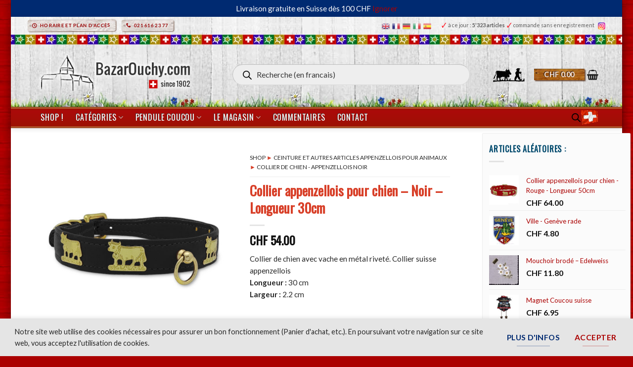

--- FILE ---
content_type: text/html; charset=UTF-8
request_url: https://www.bazarouchy.com/shop/collier-appenzellois-pour-chien-noir-longueur-30cm/
body_size: 69665
content:
 
 






<!DOCTYPE html>
<html lang="fr-FR" class="loading-site no-js">
<head>
	<meta charset="UTF-8" />
	<link rel="profile" href="https://gmpg.org/xfn/11" />
	<link rel="pingback" href="https://www.bazarouchy.com/xmlrpc.php" />

	<script>(function(html){html.className = html.className.replace(/\bno-js\b/,'js')})(document.documentElement);</script>
<meta name='robots' content='index, follow, max-image-preview:large, max-snippet:-1, max-video-preview:-1' />
<meta name="uri-translation" content="on" /><link rel="alternate" hreflang="fr" href="https://www.bazarouchy.com/shop/collier-appenzellois-pour-chien-noir-longueur-30cm/" />
<link rel="alternate" hreflang="en" href="https://www.bazarouchy.com/en/shop/collier-appenzellois-pour-chien-noir-longueur-30cm/" />
<link rel="alternate" hreflang="de" href="https://www.bazarouchy.com/de/shop/collier-appenzellois-pour-chien-noir-longueur-30cm/" />
<link rel="alternate" hreflang="it" href="https://www.bazarouchy.com/it/shop/collier-appenzellois-pour-chien-noir-longueur-30cm/" />
<link rel="alternate" hreflang="es" href="https://www.bazarouchy.com/es/shop/collier-appenzellois-pour-chien-noir-longueur-30cm/" />
<meta name="viewport" content="width=device-width, initial-scale=1" />
	<!-- This site is optimized with the Yoast SEO plugin v26.7 - https://yoast.com/wordpress/plugins/seo/ -->
	<title>Collier appenzellois pour chien - Noir - Longueur 30cm - BazarOuchy</title>
	<link rel="canonical" href="https://www.bazarouchy.com/shop/collier-appenzellois-pour-chien-noir-longueur-30cm/" />
	<meta property="og:locale" content="fr_FR" />
	<meta property="og:type" content="article" />
	<meta property="og:title" content="Collier appenzellois pour chien - Noir - Longueur 30cm - BazarOuchy" />
	<meta property="og:description" content="Collier de chien avec vache en métal riveté. Collier suisse appenzellois Longueur : 30 cm Largeur : 2.2 cm" />
	<meta property="og:url" content="https://www.bazarouchy.com/shop/collier-appenzellois-pour-chien-noir-longueur-30cm/" />
	<meta property="og:site_name" content="BazarOuchy" />
	<meta property="article:modified_time" content="2024-03-01T09:20:23+00:00" />
	<meta property="og:image" content="https://www.bazarouchy.com/wp-content/uploads/2014/06/collier-chien_vache-metal_noir_2.2cm_800x800_.jpg" />
	<meta property="og:image:width" content="800" />
	<meta property="og:image:height" content="800" />
	<meta property="og:image:type" content="image/jpeg" />
	<meta name="twitter:card" content="summary_large_image" />
	<meta name="twitter:label1" content="Durée de lecture estimée" />
	<meta name="twitter:data1" content="1 minute" />
	<script type="application/ld+json" class="yoast-schema-graph">{"@context":"https://schema.org","@graph":[{"@type":"WebPage","@id":"https://www.bazarouchy.com/shop/collier-appenzellois-pour-chien-noir-longueur-30cm/","url":"https://www.bazarouchy.com/shop/collier-appenzellois-pour-chien-noir-longueur-30cm/","name":"Collier appenzellois pour chien - Noir - Longueur 30cm - BazarOuchy","isPartOf":{"@id":"https://www.bazarouchy.com/#website"},"primaryImageOfPage":{"@id":"https://www.bazarouchy.com/shop/collier-appenzellois-pour-chien-noir-longueur-30cm/#primaryimage"},"image":{"@id":"https://www.bazarouchy.com/shop/collier-appenzellois-pour-chien-noir-longueur-30cm/#primaryimage"},"thumbnailUrl":"https://www.bazarouchy.com/wp-content/uploads/2014/06/collier-chien_vache-metal_noir_2.2cm_800x800_.jpg","datePublished":"2014-06-11T06:02:03+00:00","dateModified":"2024-03-01T09:20:23+00:00","breadcrumb":{"@id":"https://www.bazarouchy.com/shop/collier-appenzellois-pour-chien-noir-longueur-30cm/#breadcrumb"},"inLanguage":"fr-FR","potentialAction":[{"@type":"ReadAction","target":["https://www.bazarouchy.com/shop/collier-appenzellois-pour-chien-noir-longueur-30cm/"]}]},{"@type":"ImageObject","inLanguage":"fr-FR","@id":"https://www.bazarouchy.com/shop/collier-appenzellois-pour-chien-noir-longueur-30cm/#primaryimage","url":"https://www.bazarouchy.com/wp-content/uploads/2014/06/collier-chien_vache-metal_noir_2.2cm_800x800_.jpg","contentUrl":"https://www.bazarouchy.com/wp-content/uploads/2014/06/collier-chien_vache-metal_noir_2.2cm_800x800_.jpg","width":800,"height":800,"caption":"Collier chien cuir vache en métal"},{"@type":"BreadcrumbList","@id":"https://www.bazarouchy.com/shop/collier-appenzellois-pour-chien-noir-longueur-30cm/#breadcrumb","itemListElement":[{"@type":"ListItem","position":1,"name":"Accueil","item":"https://www.bazarouchy.com/"},{"@type":"ListItem","position":2,"name":"Shop","item":"https://www.bazarouchy.com/shop/"},{"@type":"ListItem","position":3,"name":"Collier appenzellois pour chien &#8211; Noir &#8211; Longueur 30cm"}]},{"@type":"WebSite","@id":"https://www.bazarouchy.com/#website","url":"https://www.bazarouchy.com/","name":"BazarOuchy","description":"since 1902","publisher":{"@id":"https://www.bazarouchy.com/#organization"},"potentialAction":[{"@type":"SearchAction","target":{"@type":"EntryPoint","urlTemplate":"https://www.bazarouchy.com/?s={search_term_string}"},"query-input":{"@type":"PropertyValueSpecification","valueRequired":true,"valueName":"search_term_string"}}],"inLanguage":"fr-FR"},{"@type":"Organization","@id":"https://www.bazarouchy.com/#organization","name":"BazarOuchy.com","url":"https://www.bazarouchy.com/","logo":{"@type":"ImageObject","inLanguage":"fr-FR","@id":"https://www.bazarouchy.com/#/schema/logo/image/","url":"","contentUrl":"","caption":"BazarOuchy.com"},"image":{"@id":"https://www.bazarouchy.com/#/schema/logo/image/"}}]}</script>
	<!-- / Yoast SEO plugin. -->


<link rel='dns-prefetch' href='//fonts.googleapis.com' />
<link href='https://fonts.gstatic.com' crossorigin rel='preconnect' />
<link rel='prefetch' href='https://www.bazarouchy.com/wp-content/themes/flatsome/assets/js/flatsome.js?ver=e2eddd6c228105dac048' />
<link rel='prefetch' href='https://www.bazarouchy.com/wp-content/themes/flatsome/assets/js/chunk.slider.js?ver=3.20.4' />
<link rel='prefetch' href='https://www.bazarouchy.com/wp-content/themes/flatsome/assets/js/chunk.popups.js?ver=3.20.4' />
<link rel='prefetch' href='https://www.bazarouchy.com/wp-content/themes/flatsome/assets/js/chunk.tooltips.js?ver=3.20.4' />
<link rel='prefetch' href='https://www.bazarouchy.com/wp-content/themes/flatsome/assets/js/woocommerce.js?ver=1c9be63d628ff7c3ff4c' />
<link rel="alternate" type="application/rss+xml" title="BazarOuchy &raquo; Flux" href="https://www.bazarouchy.com/feed/" />
<link rel="alternate" type="application/rss+xml" title="BazarOuchy &raquo; Flux des commentaires" href="https://www.bazarouchy.com/comments/feed/" />
<link rel="alternate" title="oEmbed (JSON)" type="application/json+oembed" href="https://www.bazarouchy.com/wp-json/oembed/1.0/embed?url=https%3A%2F%2Fwww.bazarouchy.com%2Fshop%2Fcollier-appenzellois-pour-chien-noir-longueur-30cm%2F" />
<link rel="alternate" title="oEmbed (XML)" type="text/xml+oembed" href="https://www.bazarouchy.com/wp-json/oembed/1.0/embed?url=https%3A%2F%2Fwww.bazarouchy.com%2Fshop%2Fcollier-appenzellois-pour-chien-noir-longueur-30cm%2F&#038;format=xml" />
<style id='wp-img-auto-sizes-contain-inline-css' type='text/css'>
img:is([sizes=auto i],[sizes^="auto," i]){contain-intrinsic-size:3000px 1500px}
/*# sourceURL=wp-img-auto-sizes-contain-inline-css */
</style>
<link rel='stylesheet' id='themecomplete-epo-css' href='https://www.bazarouchy.com/wp-content/plugins/woocommerce-tm-extra-product-options/assets/css/epo.min.css?ver=7.5.4' type='text/css' media='all' />
<link rel='stylesheet' id='themecomplete-epo-smallscreen-css' href='https://www.bazarouchy.com/wp-content/plugins/woocommerce-tm-extra-product-options/assets/css/tm-epo-smallscreen.min.css?ver=7.5.4' type='text/css' media='only screen and (max-width: 768px)' />
<style id='themecomplete-styles-header-inline-css' type='text/css'>
:root {--tcgaprow: 15px;--tcgapcolumn: 15px;}
/*# sourceURL=themecomplete-styles-header-inline-css */
</style>
<style id='woocommerce-inline-inline-css' type='text/css'>
.woocommerce form .form-row .required { visibility: visible; }
/*# sourceURL=woocommerce-inline-inline-css */
</style>
<link rel='stylesheet' id='dgwt-wcas-style-css' href='https://www.bazarouchy.com/wp-content/plugins/ajax-search-for-woocommerce-premium/assets/css/style.min.css?ver=1.32.2' type='text/css' media='all' />
<link rel='stylesheet' id='flatsome-woocommerce-extra-product-options-css' href='https://www.bazarouchy.com/wp-content/themes/flatsome/inc/integrations/wc-extra-product-options/extra-product-options.css?ver=3.20.4' type='text/css' media='all' />
<link rel='stylesheet' id='pwb-styles-frontend-css' href='https://www.bazarouchy.com/wp-content/plugins/perfect-woocommerce-brands/build/frontend/css/style.css?ver=3.6.8' type='text/css' media='all' />
<link rel='stylesheet' id='flatsome-main-css' href='https://www.bazarouchy.com/wp-content/themes/flatsome/assets/css/flatsome.css?ver=3.20.4' type='text/css' media='all' />
<style id='flatsome-main-inline-css' type='text/css'>
@font-face {
				font-family: "fl-icons";
				font-display: block;
				src: url(https://www.bazarouchy.com/wp-content/themes/flatsome/assets/css/icons/fl-icons.eot?v=3.20.4);
				src:
					url(https://www.bazarouchy.com/wp-content/themes/flatsome/assets/css/icons/fl-icons.eot#iefix?v=3.20.4) format("embedded-opentype"),
					url(https://www.bazarouchy.com/wp-content/themes/flatsome/assets/css/icons/fl-icons.woff2?v=3.20.4) format("woff2"),
					url(https://www.bazarouchy.com/wp-content/themes/flatsome/assets/css/icons/fl-icons.ttf?v=3.20.4) format("truetype"),
					url(https://www.bazarouchy.com/wp-content/themes/flatsome/assets/css/icons/fl-icons.woff?v=3.20.4) format("woff"),
					url(https://www.bazarouchy.com/wp-content/themes/flatsome/assets/css/icons/fl-icons.svg?v=3.20.4#fl-icons) format("svg");
			}
/*# sourceURL=flatsome-main-inline-css */
</style>
<link rel='stylesheet' id='flatsome-shop-css' href='https://www.bazarouchy.com/wp-content/themes/flatsome/assets/css/flatsome-shop.css?ver=3.20.4' type='text/css' media='all' />
<link rel='stylesheet' id='flatsome-style-css' href='https://www.bazarouchy.com/wp-content/themes/flatsome/style.css?ver=3.20.4' type='text/css' media='all' />
<link rel='stylesheet' id='cwginstock_frontend_css-css' href='https://www.bazarouchy.com/wp-content/plugins/back-in-stock-notifier-for-woocommerce/assets/css/frontend.min.css?ver=6.3.0' type='text/css' media='' />
<link rel='stylesheet' id='cwginstock_bootstrap-css' href='https://www.bazarouchy.com/wp-content/plugins/back-in-stock-notifier-for-woocommerce/assets/css/bootstrap.min.css?ver=6.3.0' type='text/css' media='' />
<link rel='stylesheet' id='flatsome-googlefonts-css' href='//fonts.googleapis.com/css?family=Lato%3Aregular%2C700%2Cregular%2Cregular%7COswald%3Aregular%2Cregular&#038;display=swap&#038;ver=3.9' type='text/css' media='all' />
<script type="text/template" id="tmpl-variation-template">
	<div class="woocommerce-variation-description">{{{ data.variation.variation_description }}}</div>
	<div class="woocommerce-variation-price">{{{ data.variation.price_html }}}</div>
	<div class="woocommerce-variation-availability">{{{ data.variation.availability_html }}}</div>
</script>
<script type="text/template" id="tmpl-unavailable-variation-template">
	<p role="alert">Désolé, ce produit n&rsquo;est pas disponible. Veuillez choisir une combinaison différente.</p>
</script>
<script type="text/javascript" src="https://www.bazarouchy.com/wp-includes/js/jquery/jquery.min.js?ver=3.7.1" id="jquery-core-js"></script>
<script type="text/javascript" src="https://www.bazarouchy.com/wp-includes/js/underscore.min.js?ver=1.13.7" id="underscore-js"></script>
<script type="text/javascript" id="wp-util-js-extra">
/* <![CDATA[ */
var _wpUtilSettings = {"ajax":{"url":"/wp-admin/admin-ajax.php"}};
//# sourceURL=wp-util-js-extra
/* ]]> */
</script>
<script type="text/javascript" src="https://www.bazarouchy.com/wp-includes/js/wp-util.min.js?ver=5a026df24c4636438a0a8bb9bcf70b4b" id="wp-util-js"></script>
<script type="text/javascript" src="https://www.bazarouchy.com/wp-content/plugins/woocommerce/assets/js/jquery-blockui/jquery.blockUI.min.js?ver=2.7.0-wc.10.4.3" id="wc-jquery-blockui-js" data-wp-strategy="defer"></script>
<script type="text/javascript" id="wc-single-product-js-extra">
/* <![CDATA[ */
var wc_single_product_params = {"i18n_required_rating_text":"Veuillez s\u00e9lectionner une note","i18n_rating_options":["1\u00a0\u00e9toile sur 5","2\u00a0\u00e9toiles sur 5","3\u00a0\u00e9toiles sur 5","4\u00a0\u00e9toiles sur 5","5\u00a0\u00e9toiles sur 5"],"i18n_product_gallery_trigger_text":"Voir la galerie d\u2019images en plein \u00e9cran","review_rating_required":"yes","flexslider":{"rtl":false,"animation":"slide","smoothHeight":true,"directionNav":false,"controlNav":"thumbnails","slideshow":false,"animationSpeed":500,"animationLoop":false,"allowOneSlide":false},"zoom_enabled":"","zoom_options":[],"photoswipe_enabled":"","photoswipe_options":{"shareEl":false,"closeOnScroll":false,"history":false,"hideAnimationDuration":0,"showAnimationDuration":0},"flexslider_enabled":"","gt_translate_keys":["i18n_required_rating_text"]};
//# sourceURL=wc-single-product-js-extra
/* ]]> */
</script>
<script type="text/javascript" src="https://www.bazarouchy.com/wp-content/plugins/woocommerce/assets/js/frontend/single-product.min.js?ver=10.4.3" id="wc-single-product-js" defer="defer" data-wp-strategy="defer"></script>
<script type="text/javascript" src="https://www.bazarouchy.com/wp-content/plugins/woocommerce/assets/js/js-cookie/js.cookie.min.js?ver=2.1.4-wc.10.4.3" id="wc-js-cookie-js" data-wp-strategy="defer"></script>
<link rel="https://api.w.org/" href="https://www.bazarouchy.com/wp-json/" /><link rel="alternate" title="JSON" type="application/json" href="https://www.bazarouchy.com/wp-json/wp/v2/product/8866" />		<style>
			.dgwt-wcas-ico-magnifier,.dgwt-wcas-ico-magnifier-handler{max-width:20px}.dgwt-wcas-search-wrapp{max-width:500px}		</style>
			<style>
		.dgwt-wcas-flatsome-up {
			margin-top: -40vh;
		}

		#search-lightbox .dgwt-wcas-sf-wrapp input[type=search].dgwt-wcas-search-input {
			height: 60px;
			font-size: 20px;
		}

		#search-lightbox .dgwt-wcas-search-wrapp {
			-webkit-transition: all 100ms ease-in-out;
			-moz-transition: all 100ms ease-in-out;
			-ms-transition: all 100ms ease-in-out;
			-o-transition: all 100ms ease-in-out;
			transition: all 100ms ease-in-out;
		}

		#search-lightbox .dgwt-wcas-sf-wrapp .dgwt-wcas-search-submit:before {
			top: 21px;
		}

		.dgwt-wcas-overlay-mobile-on .mfp-wrap .mfp-content {
			width: 100vw;
		}

		.dgwt-wcas-overlay-mobile-on .mfp-wrap,
		.dgwt-wcas-overlay-mobile-on .mfp-close,
		.dgwt-wcas-overlay-mobile-on .nav-sidebar {
			display: none;
		}

		.dgwt-wcas-overlay-mobile-on .main-menu-overlay {
			display: none;
		}

		.dgwt-wcas-open .header-search-dropdown .nav-dropdown {
			opacity: 1;
			max-height: inherit;
			left: -15px !important;
		}

		.dgwt-wcas-open:not(.dgwt-wcas-theme-flatsome-dd-sc) .nav-right .header-search-dropdown .nav-dropdown {
			left: auto;
			/*right: -15px;*/
		}

		.dgwt-wcas-theme-flatsome .nav-dropdown .dgwt-wcas-search-wrapp {
			min-width: 450px;
		}

		.header-search-form {
			min-width: 250px;
		}
	</style>
		  <link href="https://fonts.googleapis.com/css?family=Dancing+Script" rel="stylesheet"> 


<meta name="theme-color" content="#AA1111">	<noscript><style>.woocommerce-product-gallery{ opacity: 1 !important; }</style></noscript>
	<link rel="icon" href="https://www.bazarouchy.com/wp-content/uploads/2018/01/favicon_valise_retina5-64x64.png" sizes="32x32" />
<link rel="icon" href="https://www.bazarouchy.com/wp-content/uploads/2018/01/favicon_valise_retina5.png" sizes="192x192" />
<link rel="apple-touch-icon" href="https://www.bazarouchy.com/wp-content/uploads/2018/01/favicon_valise_retina5.png" />
<meta name="msapplication-TileImage" content="https://www.bazarouchy.com/wp-content/uploads/2018/01/favicon_valise_retina5.png" />
<style id="custom-css" type="text/css">:root {--primary-color: #ab0000;--fs-color-primary: #ab0000;--fs-color-secondary: #002a71;--fs-color-success: #7a9c59;--fs-color-alert: #b20000;--fs-color-base: #262626;--fs-experimental-link-color: #AB0000;--fs-experimental-link-color-hover: #111;}.tooltipster-base {--tooltip-color: #fff;--tooltip-bg-color: #000;}.off-canvas-right .mfp-content, .off-canvas-left .mfp-content {--drawer-width: 89%;}.off-canvas .mfp-content.off-canvas-cart {--drawer-width: 360px;}html{background-image: url('https://www.bazarouchy.com/wp-content/uploads/2018/01/red_wood_back2.jpg');}html{background-color:#AB0000!important;}.container-width, .full-width .ubermenu-nav, .container, .row{max-width: 1170px}.row.row-collapse{max-width: 1140px}.row.row-small{max-width: 1162.5px}.row.row-large{max-width: 1200px}.sticky-add-to-cart--active, #wrapper,#main,#main.dark{background-color: #FFF}.flatsome-cookies {background-color: #e5e5e5}.header-main{height: 148px}#logo img{max-height: 148px}#logo{width:323px;}.stuck #logo img{padding:18px 0;}.header-bottom{min-height: 31px}.header-top{min-height: 34px}.transparent .header-main{height: 500px}.transparent #logo img{max-height: 500px}.has-transparent + .page-title:first-of-type,.has-transparent + #main > .page-title,.has-transparent + #main > div > .page-title,.has-transparent + #main .page-header-wrapper:first-of-type .page-title{padding-top: 580px;}.header.show-on-scroll,.stuck .header-main{height:99px!important}.stuck #logo img{max-height: 99px!important}.search-form{ width: 90%;}.header-bg-color {background-color: rgba(255,255,255,0)}.header-bg-image {background-image: url('https://www.bazarouchy.com/wp-content/uploads/2026/01/bg-wood-header-classique_fleurs-pierres2.webp');}.header-bg-image {background-repeat: repeat-x;}.header-bottom {background-color: #004777}.header-main .nav > li > a{line-height: 10px }.header-wrapper:not(.stuck) .header-main .header-nav{margin-top: 17px }.stuck .header-main .nav > li > a{line-height: 30px }.header-bottom-nav > li > a{line-height: 43px }@media (max-width: 549px) {.header-main{height: 94px}#logo img{max-height: 94px}}.nav-dropdown{border-radius:5px}.nav-dropdown{font-size:85%}.nav-dropdown-has-arrow li.has-dropdown:after{border-bottom-color: #FFFFFF;}.nav .nav-dropdown{background-color: #FFFFFF}.header-top{background-color:rgba(255,255,255,0)!important;}h1,h2,h3,h4,h5,h6,.heading-font{color: #014A6D;}body{font-size: 100%;}@media screen and (max-width: 549px){body{font-size: 100%;}}body{font-family: Lato, sans-serif;}body {font-weight: 400;font-style: normal;}.nav > li > a {font-family: Lato, sans-serif;}.mobile-sidebar-levels-2 .nav > li > ul > li > a {font-family: Lato, sans-serif;}.nav > li > a,.mobile-sidebar-levels-2 .nav > li > ul > li > a {font-weight: 400;font-style: normal;}h1,h2,h3,h4,h5,h6,.heading-font, .off-canvas-center .nav-sidebar.nav-vertical > li > a{font-family: Lato, sans-serif;}h1,h2,h3,h4,h5,h6,.heading-font,.banner h1,.banner h2 {font-weight: 700;font-style: normal;}.alt-font{font-family: Oswald, sans-serif;}.alt-font {font-weight: 400!important;font-style: normal!important;}.header:not(.transparent) .header-nav-main.nav > li > a {color: #212121;}.header:not(.transparent) .header-bottom-nav.nav > li > a{color: #EAEAEA;}.shop-page-title.featured-title .title-overlay{background-color: rgba(0,0,0,0.3);}.current .breadcrumb-step, [data-icon-label]:after, .button#place_order,.button.checkout,.checkout-button,.single_add_to_cart_button.button, .sticky-add-to-cart-select-options-button{background-color: #667faa!important }.badge-inner.new-bubble{background-color: #7a9c59}.shop-page-title.featured-title .title-bg{background-image: url(https://www.bazarouchy.com/wp-content/uploads/2017/11/top-wood.jpg);}input[type='submit'], input[type="button"], button:not(.icon), .button:not(.icon){border-radius: 4px!important}@media screen and (min-width: 550px){.products .box-vertical .box-image{min-width: 247px!important;width: 247px!important;}}.footer-1{background-color: #ffffff}.footer-2{background-color: #555555}.absolute-footer, html{background-color: #333333}button[name='update_cart'] { display: none; }.nav-vertical-fly-out > li + li {border-top-width: 1px; border-top-style: solid;}/* Custom CSS */html {margin-left: 1.4em;margin-right: 1.4em;box-shadow: 8px 4px 10px rgba(0, 0, 0, 0.18), -8px 4px 10px rgba(0, 0, 0, 0.18);background-color: #ab0000;background-image: url("https://www.bazarouchy.com/wp-content/uploads/2018/01/red_wood_back2.jpg");}.fullrowmatt .row {width: 100% !important;max-width: 100% !important;}/*html {margin-left: 3em;margin-right: 3em;box-shadow: 8px 4px 10px rgba(0, 0, 0, 0.18), -8px 4px 10px rgba(0, 0, 0, 0.18);background-color: #ab0000;background-image: url("https://www.bazarouchy.com/wp-content/uploads/2016/09/fond.gif");}box-shadow: 12px 0px 20px 8px rgba(0, 0, 0, 0.18), -12px 0px 20px 8px rgba(0, 0, 0, 0.18);*//* Custom CSS Tablet */@media (max-width: 849px){#top-bar {text-align: center;}.wide-nav {background-color: #AB0000 !important;}.dark .form-flat input:not([type="submit"]), .dark .form-flat textarea, .dark .form-flat select, .nav-dark .form-flat input:not([type="submit"]), .nav-dark .form-flat textarea, .nav-dark .form-flat select {background-color: #FFF !important;color: #A5A5A5 !important;border-radius: 5px !important;}.form-flat .button.icon {color: #888 !important;}.nav > li.html {font-size: 0.72em;}html {margin-left: 0em !important;margin-right: 0em !important;background-color: #ab0000 !important;background-image: url("https://www.bazarouchy.com/wp-content/uploads/2016/09/fond.gif") !important;}.wishlist-icon {opacity:0;}h1 { font-size: 1.5em;}h2 { font-size: 1.3em;}.button.small.primary{margin-bottom: 6px;padding-bottom: 3px;padding-top: 4px; }.product-image .front-image img {width: auto !important; }.icon-search {font-size: 0.7em;}.product-gallery-slider .slide img {width: auto !important;max-width: 320px;}ul.nav.nav-center.nav-small.mobile-nav.nav- li.header-block div.header-block-block-2 {display: flex;text-align: center;}/*ul.nav.nav-center.nav-small.mobile-nav.nav- li.header-block div.header-block-block-2 form#currency_converter {font-size:25%;margin-top:0.6em;}*/form#currency_converter .currency_switcher li a {border: none;font-size:55%;}div.header-block-block-2 form#currency_converter {margin-left:3px;margin-bottom: 0px !important;}div ul.currency_switcher li {float: right !important;}/**/div.header-block-block-2 a.button.white.is-xxsmall{margin-right: 3px;display: inline;padding:3px 4px;}ul.nav.header-bottom-nav.nav-center.mobile-nav.nav-box.nav-uppercase li.header-block { width: 60% !important;}}/* Custom CSS Mobile */@media (max-width: 549px){ /*MATT-MODIF ajout de margin pour faire apparaitre les bandes laterales sur les mobiles*//*body.boxed#wrapper {max-width: 71.25em;margin: 0 0.31em;padding-top: -0.5em; }body { background: none repeat scroll 0 0 #ab0000 !important;background-image: url("https://www.bazarouchy.com/wp-content/uploads/2015/05/fond.gif") !important;}.add-to-cart-button .button.is-outline {border: 1px solid #dddddd !important;font-size: 0.6em !important;font-weight: normal;border-width: 1px !important;margin-top: 10px;padding-top: 2px;line-height: 1.3em;}.product-gallery-slider .slide img {width: 50% !important;}}.label-new.menu-item > a:after{content:"Nouveau";}.label-hot.menu-item > a:after{content:"Populaire";}.label-sale.menu-item > a:after{content:"En action";}.label-popular.menu-item > a:after{content:"Populaire";}</style>		<style type="text/css" id="wp-custom-css">
			/******* SEULEMENT ORDI *******/

@media screen and (min-width: 850px)  {
    div.products.row.row-small.large-columns-4.medium-columns-4.small-columns-2.has-shadow.row-box-shadow-1-hover div.col-inner div.product-small.box div.box-image img  {
        max-width: 182px;
    }
    div.cart-container.container.page-wrapper.page-checkout div.woocommerce div.twint  {
        width : 60%;
    }
    div.header-search-form-wrapper div.searchform-wrapper.ux-search-box.relative.form-flat.is-normal form.searchform div.flex-row.relative div.flex-col.flex-grow input.search-field.mb-0  {
        font-size: 120%;
        padding-bottom : 1.2em;
    }
    div.product-small.box div.box-image div.out-of-stock-label  {
        font-size: 0.7em !important;
        opacity: 0.8;
        padding: 10px 0;
        color: #bf0000;
    }
    /* Top only */
	li.html.custom.html_top_right_text a.glink.nturl.notranslate img  {
        margin-right: 5px;
        width : 16px;
    }
    .table60  {
        width:60%;
    }
	
ul.sub-menu.nav-dropdown.nav-dropdown-default {
		min-width: 360px;
	}
	
	
	/******* SPECIAL CUSTOM POUR COUCOU TEMPLATE ******
div.custom-product-page.ux-layout-78756.ux-layout-scope-single div.col.medium-9.small-12.large-9 {
	flex-basis: 70%;
	max-width: 70%;
}

div.custom-product-page.ux-layout-78756.ux-layout-scope-single div.col.medium-3.small-12.large-3
{
	flex-basis: 30%;
	max-width: 30%;
}*/
	
	div.custom-product-page.ux-layout-78756.ux-layout-scope-category img.lazy-loaded {
	max-height: 710px !important;
}

div.custom-product-page.ux-layout-78756.ux-layout-scope-category div.flickity-viewport {
	height: 710px !important;
}
	
	
}
/******* FIN SEULEMENT ORDI *******/


/******* SEULEMENT MOBILE ET TABLETTE *******/

@media screen and (max-width: 1024px)  {
	 /* Footer en flex */
  .footer-wrapper .row {
    display: flex;
    flex-wrap: wrap;
  }

  /* Tous les blocs en pleine largeur par défaut */
  .footer-wrapper .col {
    flex: 0 0 100%;
    max-width: 100%;
  }

  /* Horaire + Contact en 2 colonnes */
  #text-19,
  #custom_html-2 {
    flex: 0 0 50%;
    max-width: 50%;
		font-size: 95%;
	}
}
	
	/******* SEULEMENT MOBILE *******/
@media screen and (max-width: 549px)  {
	
    div#logo.flex-col.logo img {
        max-height: 79px !important;
        margin-top: 6px;
    }
    ul.next-prev-thumbs.is-small.show-for-medium  {
        display: none !important;
    }
    ul.nav.nav-center.nav-small.mobile-nav.nav- li.header-block div.header-block-block-2  {
        display: block !important;
    }
    div.product-main div.row div.large-6.col  {
        text-align: center;
    }
    li#tm-epo-field-1.tm-extra-product-options-field.tc-row  {
        padding-left: 1em;
        padding-right: 1em;
    }
    .mfp-container  {
        padding: 15px;
    }
    .html_top_right_text.gtranslate_wrapper  {
        display : none;
    }
	
	
    /*** Fibo search Mobile***/		
	.dgwt-wcas-overlay-mobile  {
        border: 4px solid #AB0000;
    }
    div.flex-row.container div.flex-col.show-for-medium.flex-grow ul.nav.header-bottom-nav.nav-center.mobile-nav.nav-box.nav-uppercase li.header-block  {
        width: 62%;
    }
    input#dgwt-wcas-search-input-3.dgwt-wcas-search-input  {
        font-size: 15px;
        padding: 8px 24px 8px 48px;
    }
/*** FIN Fibo search Mobile ***/

/*Frontend product editor	.el-drawer.rtl  {
        width: 85% ;
    }
    Fin Frontend product editor*/		/*Mettre les relativ product en full width sur mobile*/	
	
	/* Top only*/
	li.html.custom.html_top_right_text a.glink.nturl.notranslate img  {
        margin-right: 19px;
        width : 22px;
    }
    div.row.content-row.row-divided.row-large.row-reverse div.col.large-9 div.product-footer div.related.related-products-wrapper.product-section  {
        width: 101.5vw;
        margin-left: -5vw;
    }
    div.product-footer div.related.related-products-wrapper.product-section h3.product-section-title.container-width.product-section-title-related.pt-half.pb-half.uppercase  {
        font-size: 110%;
        padding-left : 15px;
        width: auto;
        padding-top: 1px;
    }
    div.row.content-row.row-divided.row-large.row-reverse div.col.large-9 div.product-footer div.related.related-products-wrapper.product-section div.row.large-columns-10.medium-columns-4.small-columns-3.row-small.slider.row-slider  {
        margin-left: 3vw;
        margin-right: 2vw;
    }
    /*Avec bois en haut*/	
	/*	.footer-perso-gtranslate  {
        width: 102vw;
        margin-left: -5vw;
        text-align: center;
        background-image: url(https://www.bazarouchy.com/wp-content/uploads/habillage/wood-footer7-.png);
        background-position: top;
        background-repeat: repeat-x;
        margin-top: 30px;
        padding-top: 30px;
        border: 0;
    }
    */			.footer-perso-gtranslate  {
        width: 101.5vw;
        margin-left: -5vw;
        text-align: center;
        border-top: 2px solid #7e7e7e;
        background-position: top;
        background-repeat: repeat-x;
        margin-top: 30px;
        padding-top: 20px;
    }
    /*header#header.header.has-sticky.sticky-jump div.header-wrapper div#top-bar.header-top.hide-for-sticky div.flex-row.container div.flex-col.hide-for-medium.flex-right ul.nav.top-bar-nav.nav-right.nav-small.nav- li.html.custom.html_top_right_text div#gt-wrapper-35841641.gtranslate_wrapper.gt_container-npi80u  {
        background-color: #ab0000 !important;
        padding: 0px 5px 0px 9px;
        border-radius: 5px;
    }
    #9b390e1f*/	
	div.guaven_woos_mobilesearch p a.guaven_woos_mobclose  {
        margin-top: -10px;
    }
    div.guaven_woos_mobilesearch  {
        margin-top: 0px !important;
        border: 3px solid #AB0000;
    }
    .guaven_woos_suggestion  {
        box-shadow: none !important;
    }
    .mobile-submenu-slide-levels-2.guaven_woos_mobile_div_state div.guaven_woos_suggestion ul.guaven_woos_suggestion_catul	 {
        background-color: #fff !important;
        border: 0px solid rgb(208 188 188) !important;
        border-bottom: 1px dashed rgb(208 188 188) !important;
        border-radius: 0px !important;
        padding-bottom: 0px !important;
    }
    /* 3px solid #f2f2f2*/		/*En cours à travailler*/	/*.guaven_woos_suggestion_list a.guaven_woos_titlediv_cat img.gws_cat_imgimg.gws_cat_img  {
        padding: 2px;
        border: 1px solid #e3e3e3;
        border-radius: 4px;
    }
    */.guaven_woos_mobile_div_state div.guaven_woos_suggestion ul.guaven_woos_suggestion_catul .guaven_woos_suggestion_list {
        margin-top: 0px !important;
        margin-bottom: 0px !important;
    }
    div.guaven_woos_mobilesearch form span.gws_clearable i.gws_clearable__clear  {
        padding: 4px 25px 0 0;
        color: #838383;
    }
    div.guaven_woos_mobilesearch form span.gws_clearable input#guaven_woos_s	 {
        font-size: 1.1em;
        border-radius: 4px;
        color: #c51414 !important;
        font-weight: 600;
    }
    /**/	/*Changer couleur breadcrump.guaven_woos_mobile_div_state div.guaven_woos_suggestion ul.guaven_woos_suggestion_catul .guaven_woos_suggestion_list a.guaven_woos_titlediv_cat span.woos_cat_par_span  {
        color: #AB0000;
    }
    */	/*.mobile-submenu-slide-levels-2.guaven_woos_mobile_div_state div.guaven_woos_suggestion ul.guaven_woos_suggestion_catul .guaven_woos_suggestion_list a.guaven_woos_titlediv_cat {
        color: #014A6D;
    }
    .guaven_woos_suggestion_list a.guaven_woos_titlediv_cat img.gws_cat_img  {
        width: 10%;
        float: left;
        margin-left: 0;
        margin-right: 5px;
    }
    .guaven_woos_mobile_div_state div.guaven_woos_suggestion ul.guaven_woos_suggestion_catul .guaven_woos_suggestion_list  {
        text-align: left;
    }
    */	
	
	    .add-to-cart-button .button.is-outline  {
        border: 1px solid #dddddd !important;
        font-size: 0.7em;
        font-weight: normal;
        border-width: 1px !important;
        margin-top: 10px;
        padding-top: 4px !important;
        line-height: 1.3em;
    }
	
	div.header-search-form-wrapper div.searchform-wrapper.ux-search-box.relative.form-flat.is-normal form.searchform div.flex-row.relative div.flex-col.flex-grow input.search-field.mb-0  {
        color : #ffd3d3 !important;
    }
    div#wpadminbar.nojq.mobile  {
        display: none;
    }
    /*div#wpadminbar.nojq  {
        display: none;
    }
    */		
	.mobile-submenu-slide.mobile-submenu-slide-levels-2.guaven_woos_mobile_div_state div.guaven_woos_suggestion  {
        border-radius: 4px;
    }
    html.js.yes-js.js_active  {
        margin-top : 0px !important;
    }
    h1.shop-page-title.is-xlarge  {
        width: 107% !important;
        transform: none !important;
        font-size: 1.5em !important;
    }
    div.shop-page-title.category-page-title.page-title div.page-title-inner.flex-row.medium-flex-wrap.container div.flex-col.medium-text-center form.woocommerce-ordering select.orderby img  {
        border: 0;
        color: #626262;
        margin-top: -20px;
        margin-bottom: 20px;
    }
    /*div.flickity-viewport div.flickity-slider div.woocommerce-product-gallery__image.slide.first.is-selected a img.wp-post-image.skip-lazy.lazy-load-active.lazy-loaded  {
        max-width: 100% !important;
    }
    */			
	
	/** PLUGGIN  Back In Stock Notifier for WooCommerce **/
	div.col-md-12 div.col-md-12 div.form-group.center-block input.cwgstock_button  {
        font-size: 0.75em;
    }
    div.panel.panel-primary.cwginstock-panel-primary div.panel-body.cwginstock-panel-body div.row  {
        margin: auto;
    }
    div.swal2-content  {
        margin: 5px;
        padding: 5px;
    }
    div.panel.panel-primary.cwginstock-panel-primary div.panel-body.cwginstock-panel-body  {
        padding: 20px 1px 10px 1px;
    }
    div.row div.col-md-12  {
        padding-left: 1px !important;
        padding-right: 1px !important;
        margin: auto;
    }
    /** FIN Back In Stock Notifier for WooCommerce **/			/*	 	html.js.yes-js.js_active body.archive.search.search-results.post-type-archive.post-type-archive-product.wp-custom-logo.theme-flatsome.woocommerce-shop.woocommerce.woocommerce-page.woocommerce-demo-store.woocommerce-js.full-width.header-shadow.box-shadow.lightbox.nav-dropdown-has-arrow.nav-dropdown-has-shadow.nav-dropdown-has-border.mobile-submenu-slide.mobile-submenu-slide-levels-2 div#wrapper div.shop-page-title.category-page-title.page-title div.page-title-inner.flex-row.medium-flex-wrap.container div.flex-col.medium-text-center form.woocommerce-ordering select.orderby		 * */		/*	html.js.yes-js.js_active body.archive.search.search-no-results.post-type-archive.post-type-archive-product.wp-custom-logo.theme-flatsome.woocommerce-shop.woocommerce.woocommerce-page.woocommerce-demo-store.woocommerce-js.full-width.header-shadow.box-shadow.lightbox.nav-dropdown-has-arrow.nav-dropdown-has-shadow.nav-dropdown-has-border.mobile-submenu-slide.mobile-submenu-slide-levels-2 div#wrapper div.shop-page-title.category-page-title.page-title div.page-title-inner.flex-row.medium-flex-wrap.container div.flex-col.flex-grow.medium-text-center 	 * 	 * 	h1.shop-page-title.is-xlarge  {
        background-image: url(https://www.bazarouchy.com/wp-content/uploads/habillage/wood1.jpg);
        box-shadow: 2px 2px 2px rgba(85, 50, 31, 0.88);
        color: #F5EAE4;
        text-shadow: -2px -1px 0 rgb(85, 50, 31);
        width: -moz-max-content;
        width: fit-content;
        padding: 3px 20px;
        transform: rotate(-0.7deg);
        */		
		.category-filter-row  {
            display: none;
        }
        .category-page-row  {
            padding-top: 0px !important;
        }
        /* ul.nav.nav-center.nav-small.mobile-nav.nav- li.header-block div.header-block-block-2  {
            display: block;
            text-align: center;
        }
        */	/* ul.nav.nav-center.nav-small.mobile-nav.nav- li.header-block div.header-block-block-2 form#currency_converter  {
            font-size:25%;
            margin-top:0.6em;
        }
        */		
		.cpf-type-radio  {
            margin : 0 2em 15px 1em !important;
            max-width: 92.5% !important;
            padding-left: 20px !important;
        }
        h1.shop-page-title.is-xlarge  {
            background-image: url(https://www.bazarouchy.com/wp-content/uploads/habillage/wood1.jpg);
            box-shadow: 2px 2px 2px rgba(85, 50, 31, 0.88);
            color: #F5EAE4;
            text-shadow: -2px -1px 0 rgb(85, 50, 31);
            width: -moz-max-content;
            padding: 3px 20px;
            transform: rotate(-0.7deg);
            font-size: 120%;
            margin-left: -30px;
        }
        div.product-small.box div.box-image div.out-of-stock-label  {
            font-size: 0.7em !important;
            opacity: 0.8;
            padding: 10px 0;
            color: #bf0000;
        }
        form.woocommerce-shipping-calculator  {
            display: none !important;
        }
        span.woocommerce-input-wrapper /*input#billing_address_2.input-text
        {
            margin-top: 1.4em;
        }*/
        form#currency_converter .currency_switcher li a  {
            border: none;
            font-size:55%;
        }
        div.header-block-block-2 form#currency_converter  {
            margin-left:3px;
            margin-bottom: 0px !important;
        }
        div ul.currency_switcher li  {
            float: right !important;
        }
        /*display: inline;
        */	
		div.header-block-block-2 a.button.white.is-xxsmall {
            margin-right: 4px !important;
            padding:3px 4px;
        }
        a.header-cart-link.is-small span.header-cart-title  {
            display: none;
        }
        body.product-template-default  {
            margin-bottom: 0em;
        }
        /* xxxx.woocommerce-product-gallery__wrapper.product-gallery-slider.slider.slider-nav-small.mb-half.is-draggable.flickity-enabled.slider-lazy-load-active    {
            left: 5% !important;
        }
        */			/*** Player controls ***/		
	
	.mejs-container {
		background-color: #5a5a5a;
	}
		.mejs-button > button  {
            background-image: url(https://www.bazarouchy.com/wp-content/uploads/habillage/mejs-controls-dark.svg);
        }
        .mejs-time  {
            color: #888888 !important;
        }
        /* Progress and audio bars *//* Progress and audio bar background */.mejs-controls .mejs-horizontal-volume-slider .mejs-horizontal-volume-total, .mejs-controls .mejs-time-rail .mejs-time-total  {
            background-color: #fff !important;
        }
        /* Track progress bar background (amount of track fully loaded) We prefer to style these with the main accent color of our theme */.mejs-controls .mejs-time-rail .mejs-time-loaded  {
            background-color: rgba(219, 78, 136, 0.075) !important;
        }
        /* Current track progress and active audio volume level bar */.mejs-controls .mejs-horizontal-volume-slider .mejs-horizontal-volume-current, .mejs-controls .mejs-time-rail .mejs-time-current  {
            background: #db4e88 !important;
        }
        /* Reduce height of the progress and audio bars */.mejs-time-buffering, .mejs-time-current, .mejs-time-float, .mejs-time-float-corner, .mejs-time-float-current, .mejs-time-hovered, .mejs-time-loaded, .mejs-time-marker, .mejs-time-total, .mejs-horizontal-volume-total, .mejs-time-handle-content  {
            height: 3px !important;
        }
        .mejs-time-handle-content  {
            top: -6px !important;
        }
        .mejs-time-total  {
            margin-top: 8px !important;
        }
        .mejs-horizontal-volume-total  {
            top: 19px !important;
        }
        /* WordPress audio playlist styles */.wp-playlist-light  {
            box-shadow: 3px 3px 0 #e2e2e2 !important;
        }
        /* Captions - Track titles / subtitles, time */.wp-playlist-light .wp-playlist-caption, .wp-playlist-light .wp-playlist-item-length  {
            color: #787878 !important;
        }
        /* Captions - Current track */.wp-playlist-light .wp-playlist-current-item .wp-playlist-item-title  {
            font-size: 16px !important;
        }
        .wp-playlist-light .wp-playlist-item-album  {
            font-style: normal !important;
        }
        .wp-playlist-light .wp-playlist-item-artist  {
            text-transform: none !important;
            opacity: .8 !important;
        }
        /* Playlist items */.wp-playlist-light .wp-playlist-item  {
            padding: 10px 0 !important;
            border-bottom-color: #efefef !important;
        }
        .wp-playlist-light .wp-playlist-item:last-child  {
            padding-bottom: 0 !important;
        }
        .wp-playlist-light .wp-playlist-playing  {
            font-weight: normal !important;
            border-bottom-color: #db4e88 !important;
        }
        .wp-playlist-light .wp-playlist-item-length  {
            top: 10px !important;
        }
        /* .wp-playlist  {
            border: 2px solid #ccc !important;
            border-radius: 0.3em;
        }
        .wp-playlist-item-album  {
            font-style: normal !important;
        }
        .wp-playlist-item-artist  {
            font-size: 14px !important;
            text-transform: none !important;
        }
        .wp-playlist-light  {
            background: #F2F2F2 !important;
        }
        *//*** FIN CUSTOM MEDIA PLAYER ***/
    }
    /****** FIN SEULEMENT MOBILE ******/
	
	/* Enlève la marge en pied de page */body.theme-flatsome  {
        margin-bottom: 0px !important;
    }
    body.home.page-template-default  {
        margin-bottom: 0px !important;
    }
    /* Change la couleur de la sélection*/
	::-moz-selection  {
        /*@bugfix mozilla*/	background: #be1818;
        /* REMPLACER PAR LA COULEUR DéSIRéE*/	color: #fff
    }
    ::selection  {
        /* effet souris */	background: #be1818;
        /* REMPLACER PAR LA COULEUR DéSIRéE*/	color: #fff
    }
    .row div.col-inner div.row.large-columns-5.medium-columns-3.small-columns-2.row-xsmall.row-full-width {
        width: 100% !important;
        max-width: 100% !important;
    }

input#dgwt-wcas-search-input-3.dgwt-wcas-search-input {
	font-size: 12px;
}
    /* .container-width .full-width .ubermenu-nav, .container, .row.fullrowmatt  {
        width: 100vw;
        position: relative;
        left: 50%;
        right: 50%;
        margin-left: -50vw;
        margin-right: -50vw;
    }
    */.instagram-home  {
        width: 96.5vw;
        position: relative;
        left: 50%;
        right: 50%;
        margin-left: -48.4vw;
    }
    /*	margin-right: -47.8vw;
    */
	header#header.header.has-sticky.sticky-jump div.header-wrapper span.header-account-title  {
        font-size: 0.85em;
    }
    .testimonial.medium-4.large-4 div.col-inner div.box.has-hover.box-text-bottom div.box-image div.box-image-inner.image-cover  {
        padding-top: 225px !important;
    }
    img.postfinance-providing.alignnone  {
        margin-bottom: 0em !important;
        filter: opacity(0.95);
    }
    div#cart-popup.widget_shopping_cart div.cart-popup-inner.inner-padding div.widget_shopping_cart_content ul.woocommerce-mini-cart.cart_list.product_list_widget li.woocommerce-mini-cart-item.mini_cart_item dl.tc-epo-metadata.variation  {
        text-transform: initial;
    }
    /*div#cart-popup.widget_shopping_cart div.cart-popup-inner.inner-padding div.widget_shopping_cart_content ul.woocommerce-mini-cart.cart_list.product_list_widget li.woocommerce-mini-cart-item.mini_cart_item dl.tc-epo-metadata.variation p  {
        text-transform: initial;
        font-weight: bold;
        color: #e90202;
    }
    */
	div#cart-popup.widget_shopping_cart div.cart-popup-inner.inner-padding div.widget_shopping_cart_content ul.woocommerce-mini-cart.cart_list.product_list_widget li.woocommerce-mini-cart-item.mini_cart_item dl.tc-epo-metadata.variation p.gt-block  {
        text-transform: initial;
        font-weight: bold;
        color: #b93535;
    }
    div#wrapper.tooltipstered header#header.header.has-sticky.sticky-shrink div.header-wrapper div#wide-nav.header-bottom.wide-nav.nav-dark.tooltipstered div.flex-row.container  {
        padding:0;
    }
    i:after  {
        top: -5px !important;
        right: 1px;
    }
    section.woocommerce-customer-details > section > div.woocommerce-column.woocommerce-column--1.woocommerce-column--billing-address.col-1 > h2  {
        margin-top:1em;
        font-size:1.3em;
    }


section.woocommerce-order-details p.order-again {
	display: none;
}

section.woocommerce-order-details table.woocommerce-table.woocommerce-table--order-details.shop_table.order_details tfoot tr {
	display: none;
}

section.woocommerce-customer-details > section > div.woocommerce-column.woocommerce-column--2.woocommerce-column--shipping-address.col-2 > h2  {
        margin-top:1em;
        font-size:1.3em;
    }
    input#woocommerce-product-search-field-0.search-field.mb-0::-webkit-input-placeholder  {
        /* Chrome/Opera/Safari */	
		color: #014a6dd6 !important;
        font-size: 95%
    }
    /*#77909c#2966a9#927f7f*/input#woocommerce-product-search-field-0.search-field.mb-0::-moz-placeholder  {
        /* Firefox 19+ */	
		color: #014a6dd6 !important;
        font-size: 95%
    }
    input#woocommerce-product-search-field-0.search-field.mb-0:-ms-input-placeholder  {
        /* IE 10+ */	
		color: #014a6dd6 !important;
        font-size: 95%;
    }
    input#woocommerce-product-search-field-0.search-field.mb-0:-moz-placeholder  {
        /* Firefox 18- */	
		color: #014a6dd6 !important;
        font-size: 95%;
    }
    .banner  {
        background-color : #fff;
    }
    .header-account-title  {
        font-family : "Lato", sans-serif;
    }
    .woocommerce-Price-amount.amount  {
        font-family : "Lato", sans-serif;
    }
    .flickity-page-dots  {
        bottom: 3px;
    }
    div.header-search-form-wrapper div.searchform-wrapper.ux-search-box.relative.form-flat.is-normal form.searchform div.flex-row.relative div.flex-col.flex-grow input.search-field.mb-0  {
        color: #c51414 !important;
        font-weight: 600;
        border-radius: 0.7em !important;
        height: 1.9em;
        padding : 1.1em;
    }
    div.flex-row.container div.flex-col.show-for-medium.flex-grow ul.nav.header-bottom-nav.nav-center.mobile-nav.nav-box.nav-uppercase li.header-search-form.search-form.html.relative.has-icon  {
        width : 58%;
        margin-left: 5px;
    }
    /*padding: 5 1px;
    */div.flex-row.container div.flex-col.show-for-medium.flex-grow div.header-search-form-wrapper div.searchform-wrapper.ux-search-box.relative.form-flat.is-normal form.searchform div.flex-row.relative div.flex-col.flex-grow input.search-field.mb-0  {
        border-radius: 5px !important;
    }
    div#woocommerce_product_search-2.col.pb-0.widget.woocommerce.widget_product_search.tooltipstered form.searchform div.flex-row.relative div.flex-col.flex-grow input.search-field.mb-0  {
        color: #AB0000 !important;
        font-size: 98%;
    }
    li.header-search.header-search-dropdown.has-icon.has-dropdown.menu-item-has-children ul.nav-dropdown.nav-dropdown-simple  {
        padding: 7px 0px 0px 0px;
    }
    header#header.header.has-sticky.sticky-shrink div.header-wrapper div#wide-nav.header-bottom.wide-nav.nav-dark div.flex-row.container ul.nav-dropdown.nav-dropdown-simple a  {
        padding: 6px 25px;
    }
    li#menu-item-13588.menu-item-13588 a  {
        width: 350px !important;
    }
    li#menu-item-14096.menu-item-14096 a  {
        width: 300px !important;
    }
    li#menu-item-16440.menu-item.menu-item-type-post_type.menu-item-object-page.menu-item-has-children.menu-item-16440.has-dropdown ul.sub-menu.nav-dropdown.nav-dropdown-simple {
        width: 350px;
    }
    /*div.image-fade_in_back a img.attachment-woocommerce_thumbnail.size-woocommerce_thumbnail {
        transform: scale(1.01);
    }
    */div.image-fade_in_back a img.attachment-woocommerce_thumbnail.size-woocommerce_thumbnail:hover {
        transform: scale(1.03);
    }
    div.product-small.box div.box-text.box-text-products  {
        padding-bottom :0.4em;
    }
    /*	text-align: left;
    * xxx*/
	.col-inner  {
        text-align: left;
    }
    span.widget-title  {
        font-family: "Oswald", sans-serif;
    }
    div.product-info.summary.entry-summary.col.col-fit.product-summary.text-left h1.product-title.entry-title  {
        font-family: "Oswald", sans-serif;
        color: #d84029;
    }
    div.shop-page-title.category-page-title.page-title div.page-title-inner.flex-row.medium-flex-wrap.container div.flex-col.flex-grow.medium-text-center  {
        font-size: 90%;
        margin-bottom: 10px;
        margin-left: 25px;
        max-width: 95%;
    }
    /*div.shop-page-title.category-page-title.page-title div.page-title-inner.flex-row.medium-flex-wrap.container div.flex-col.medium-text-center  {
        font-size: 90%;
        margin-bottom: 10px;
        margin-left: 0px;
        margin-right: -50px;
    }
    */
	#billing_address_1_field  {
        width: 100%;
    }
    ul  {
        line-height:1.4em
    }
    del  {
        position:relative;
        text-decoration:none;
    }
    del::after  {
        content:"";
        position:absolute;
        top:50%;
        left:0;
        width:100%;
        height:2px;
        background:#e31519;
        transform:rotate(-12deg);
    }
    del span.amount  {
        font-weight: bold;
        opacity: 1;
        font-size: 74%;
    }
    del span.woocommerce-Price-currencySymbol  {
        margin-top: 6px !important;
    }
    ins span.woocommerce-Price-currencySymbol  {
        margin-top: 2px !important;
    }
    ins span.amount  {
        color: #e31519 !important;
        font-size: 88%;
    }
    i.icon-menu  {
        top: -2px !important;
    }
    #font-choice  {
        display:flex !important;
    }
    nav.woocommerce-breadcrumb span.divider  {
        color: #d84029;
    }
    span.tc-chars  {
        font-size: 10px;
        text-align: right;
        color: #8f8f8f;
    }
    /*ATTENTION : Peut modifier bc de chose..*/div#wrapper main#main div.shop-container div.product-footer div.product-page-sections div.product-section div.row div.large-10.col.pb-0.mb-0 div.panel.entry-content table tbody tr td table tbody tr td  {
        padding: 3px;
    }
    div.shop-container div.col-inner  {
        margin-bottom : 2em;
    }
    div.related.related-products-wrapper.product-section h3.product-section-title.container-width.product-section-title-related.pt-half.pb-half.uppercase  {
        font-family: "Oswald", sans-serif;
    }
    div.payment_box.payment_method_cheque, div.payment_box.payment_method_pf_mastercard, div.payment_box.payment_method_pf_visa, div.payment_box.payment_method_pf_card, div.payment_box.payment_method_twint, div.payment_box.payment_method_bacs, div.payment_box.payment_method_cod {
        font-size: 0.9em;
    }
    small.includes_tax  {
        display: none;
    }
   div.price-wrapper p.price.product-page-price span.woocommerce-Price-amount.amount  {
        font-family: "Oswald", sans-serif;
    }
    /*div.product-small.box div.box-text.box-text-products div.price-wrapper span.price span.woocommerce-Price-amount.amount  {
        font-family: "Oswald", sans-serif;
        letter-spacing: 0.015em;
    }
    *//* div.row.content-row.row-divided.row-large div.col.large-9 div.product-main div.row div.large-6.col  {
        padding: 0 3px 30px;
    }
    *//* FOOTER AVEC TAMPONS, MAIS BAD SUR MOBILE ! * div#wrapper footer#footer.footer-wrapper div div.absolute-footer.dark.medium-text-center.small-text-center div.container.clearfix {
        background-image: url(https://www.bazarouchy.com/wp-content/uploads/habillage/tampon-long-depuis100ans5.png);
        background-repeat: no-repeat;
        background-position: bottom;
        height: 350px;
    }
    */
body.delivery-note div#container div#page article.content div.order-items table tbody tr td.product-name dl.extras dt  {
        display: none !important;
    }
    div.row.content-row.row-divided.row-large div.col.large-9 div.product-main  {
        padding: 40px 0 0;
    }
    div.large-3.col.hide-for-medium  {
        background-color: #fbfbfb;
        border-radius: 0.15em;
        box-shadow: 1px 1px 2px 0 rgba(0, 0, 0, 0.1), 0px 2px 0 rgba(0, 0, 0, 0.07), 0 0 0 1px rgba(0, 0, 0, 0.05) inset;
        margin-top: 10px;
        left: 35px;
    }
    div.flex-col.hide-for-medium.flex-left ul.nav.header-nav.header-bottom-nav.nav-left.nav-box.nav-uppercase  {
        font-size: 1.1em;
    }
    /*Cacher le champs code promo du panierdiv.cart-container.container.page-wrapper.page-checkout div.woocommerce div.woocommerce.row.row-large.row-divided div.cart-collaterals.large-5.col.pb-0 div.cart-sidebar.col-inner form.checkout_coupon.mb-0 div.coupon h3.widget-title  {
        display: none;
    }
    *//*background-position: right top no-repeat;
    */
div.continue-shopping.pull-left.text-left a.button-continue-shopping.button.primary.is-outline {
        font-size: 85%;
        color: #014a6d;
        border: 0px;
    }
    #bouton-radio-seul  {
        background-color: #fff !important;
        border : 0px !important;
    }
    /* OK .mejs-container, .mejs-container .mejs-controls, .mejs-embed, .mejs-embed body  {
        background-color : #616161;
        border-radius: 4px !important;
    }
    */
div.col-inner div.badge-container.absolute.left.top.z-1  {
        opacity: 0.65;
    }
    div.badge-container.absolute.left.top.z-1 div.badge.callout.badge-square {
        height : 2.1em;
    }
    div.col-inner div.badge-container.absolute.left.top.z-1  {
        top: -30px;
    }
    html.js.yes-js.js_active body.archive.search.search-results.post-type-archive.post-type-archive-product.wp-custom-logo.theme-flatsome.woocommerce-shop.woocommerce.woocommerce-page.woocommerce-demo-store.woocommerce-js.full-width.header-shadow.box-shadow.lightbox.nav-dropdown-has-arrow.nav-dropdown-has-shadow.nav-dropdown-has-border.mobile-submenu-slide.mobile-submenu-slide-levels-2 div#wrapper div.shop-page-title.category-page-title.page-title div.page-title-inner.flex-row.medium-flex-wrap.container div.flex-col.flex-grow.medium-text-center div.is-small nav.woocommerce-breadcrumb  {
        display : none;
    }
    html.js.yes-js.js_active body.archive.search.search-no-results.post-type-archive.post-type-archive-product.wp-custom-logo.theme-flatsome.woocommerce-shop.woocommerce.woocommerce-page.woocommerce-demo-store.woocommerce-js.full-width.header-shadow.box-shadow.lightbox.nav-dropdown-has-arrow.nav-dropdown-has-shadow.nav-dropdown-has-border.mobile-submenu-slide.mobile-submenu-slide-levels-2 div#wrapper div.shop-page-title.category-page-title.page-title div.page-title-inner.flex-row.medium-flex-wrap.container div.flex-col.flex-grow.medium-text-center div.is-small nav.woocommerce-breadcrumb  {
        display : none;
    }
    .medaillon  {
        width: 100% !important;
    }
    div.required-product-addon.product-addon.product-addon-melodie  {
        width: 95%;
        background-color: #f1f1f1;
        padding: 0.5em 0.5em 0 0.5em !important;
        border-radius:6px;
        font-size: 96%;
        border: 1px solid #e2e2e2;
        margin-bottom: 0.6em !important;
    }
    h3.product-badge.product-badge-new  {
        opacity: 0.6;
        width: 25%;
        border-radius: 0.2em;
        margin-left: 0px;
        background-color: #17731e;
    }
    div.badge-container.absolute.left.top.z-1  {
        opacity: 0.7;
    }
    div#payment img  {
        max-width: 48px;
        padding-left : 10px;
    }
    div.cart_totals.calculated_shipping table thead tr th.product-name  {
        color : #014a6d;
        font-size: 1.1em;
    }
    div.col-inner div.icon-box.featured-box.icon-box-center.text-center div.icon-box-img {
        width: 200px !important;
    }
    div.woocommerce.row.row-large.row-divided div.col.large-7.pb-0 ul.woocommerce-error.message-wrapper  {
        background-color: #d0edb1;
        border: 2px solid #bedd9f;
        border-radius: 0.15em;
        line-height: 1em;
        margin-bottom: 3em;
        padding: 15px 10px 10px 30px;
    }
    div.shop-container div.term-description  {
        color: #023b56;
        padding-bottom: 0;
    }
    nav.breadcrumbs.heading-font.checkout-breadcrumbs.text-center.h2.strong {
        font-size: 1.4em;
    }
    a.nav-top-link  {
        font-size: 0.89em;
    }
    div.cart-collaterals.large-5.col.pb-0 div.cart-sidebar.col-inner {
        background-color: rgba(0, 0, 0, 0.02);
        box-shadow: 1px 1px 3px 0 rgba(0, 0, 0, 0.2), 0 1px 0 rgba(0, 0, 0, 0.07), 0 0 0 1px rgba(0, 0, 0, 0.05) inset;
        padding: 30px;
    }
    div.row.pt-0 div.large-5.col div.col-inner.has-border {
        border : 0px;
        background-color: rgba(0, 0, 0, 0.02);
        box-shadow: 1px 1px 3px 0 rgba(0, 0, 0, 0.2), 0 1px 0 rgba(0, 0, 0, 0.07), 0 0 0 1px rgba(0, 0, 0, 0.05) inset;
        padding: 30px;
    }
    .product-category .count {
        display:none!important;
    }
    div.product-addon  {
        margin-bottom: 5px ;
    }
    input.addon.addon-radio  {
        margin: 0px ;
    }
    .box-image img  {
        margin: 0 auto;
        max-height: 182px;
        transform: translateZ(0px);
        width: auto;
    }
    div.col-inner div.product-small.box div.box-image  {
        text-align: center;
    }
    div.col-inner a div.box.box-normal div.box-image  {
        width: 125px !important;
    }
    /*div.row.row-main div.large-12.col div.col-inner div.woocommerce.columns-5 div.products.row.row-small.large-columns-5.medium-columns-4.small-columns-2.has-shadow.row-box-shadow-1-hover div.col-inner a div.box.box-normal div.box-image  {
        width: 124px !important;
    }
    *//* div#row-1648698774 div.box-image-inner.image-cover  {
        height: 182px !important;
    }
    *//* div#row-1648698774 div.box-text.text-center  {
        top: -40px;
    }
    *//* .product-type-simple {
        border-right: 1px solid #EAEAEA !important;
    }
    */

div#custom_html-2.widget_text.col.pb-0.widget.widget_custom_html div.textwidget.custom-html-widget div div.header-button a.button.primary.is-outline.circle.has-tooltip {
	padding: 5px !important;
}

div#order_review.woocommerce-checkout-review-order div#payment.woocommerce-checkout-payment div.form-row.place-order  {
        border-top: 2px solid #e6e6e6;
        padding-top: 15px;
    }
div#wrapper main#main div.row.category-page-row div.col.large-9 div.shop-container div.products.row.row-small.large-columns-4.medium-columns-4.small-columns-2.has-shadow.row-box-shadow-1-hover div.product-small.col.has-hover.product.type-product.has-post-thumbnail.taxable.shipping-taxable.purchasable.product-type-simple div.col-inner  {
        border-right: 1px solid #ededed !important;
    }
    table.shop_table.woocommerce-checkout-review-order-table tfoot tr.shipping td  {
        width: 59%;
    }
    ul#shipping_method  {
        font-size: 0.95em;
    }
    /* input#shipping_method_0_betrs_shipping19-3.shipping_method, input#shipping_method_0_betrs_shipping19-4.shipping_method , input#shipping_method_0_betrs_shipping19-5.shipping_method , input#shipping_method_0_betrs_shipping19-6.shipping_method , input#shipping_method_0_betrs_shipping19-27.shipping_method  {
        margin-right: 3px;
    }
    */table.shop_table.woocommerce-checkout-review-order-table tfoot tr.cart-subtotal td span.woocommerce-Price-amount.amount, tbody tr.cart_item  {
        font-size: 90%;
    }
    li.nav-icon.has-icon div.header-button a.icon.primary.button.round.is-small  {
        background-color:unset !important;
        border-width: 0px !important;
        padding-left:0em;
        padding-right: 0.5em;
    }

div.cart-container.container.page-wrapper.page-checkout div.woocommerce div.woocommerce-notices-wrapper ul.woocommerce-error.message-wrapper {
	outline: none;
}


    footer#footer.footer-wrapper div.footer-widgets.footer.footer-2.dark div.row.dark.large-columns-4.mb-0 div#custom_html-2.widget_text.col.pb-0.widget.widget_custom_html div.textwidget.custom-html-widget div div.header-button a.button.is-outline.circle.has-tooltip  {
        border-width: 0px !important;
    }
    a.icon.primary.button.round.is-small span.menu-title.uppercase.hide-for-small  {
        display:initial !important;
        text-transform:initial !important;
        padding-left: 0.1em;
        padding-right: 0em;
    }
    ul.product_list_widget li a img.attachment-shop_thumbnail.size-shop_thumbnail.wp-post-image.lazyloaded  {
        height: auto;
        max-height: 65px;
        max-width: 70px;
        width: auto;
    }
    /*div.flex-col.flex-grow.medium-text-center */nav.breadcrumbs.flex-row.flex-row-center.heading-font.checkout-breadcrumbs.text-center.strong.h4.uppercase /*span.breadcrumb-step.hide-for-small*/  {
        font-size: 1.2em !important;
    }
    span.breadcrumb-step.hide-for-small  {
        font-size: 0.8em !important;
        line-height: 1.45em !important;
    }
    div.product-page-sections div.product-section div.row div.large-2.col.pb-0.mb-0 h5.uppercase.mt  {
        color: #014A6D ;
        font-family: "Oswald", sans-serif;
        font-size: 1.35em;
        margin-top: 20px;
    }
    /*.title-overlay.fill  {
        background-color: #049FDC !important;
    }
    */.widget-title.shop-sidebar  {
        color: #014A6D ;
    }
    .widget_products.tooltipstered span.widget-title {
        color: #014A6D ;
    }
    .widget.woocommerce.widget_recently_viewed_products.tooltipstered {
        color: #014A6D ;
    }
   /* p#billing_address_2_field.form-row.form-row-wide  {
        margin-top: -40px;
    }
    p#billing_address_2_field.form-row.form-row-wide input  {
    }*/

#billing_address_2_field label  {
        opacity: 100;
	width: 100%;
    }

    ::-webkit-input-placeholder  {
        /* Chrome */	color: #808080;
        transition: opacity 250ms ease-in-out;
    }
    :focus::-webkit-input-placeholder  {
        opacity: 0.5;
    }
    :-ms-input-placeholder  {
        /* IE 10+ */	color: #808080;
        transition: opacity 250ms ease-in-out;
    }
    :focus:-ms-input-placeholder  {
        opacity: 0.5;
    }
    ::-moz-placeholder  {
        /* Firefox 19+ */	color: #808080;
        opacity: 1;
        transition: opacity 250ms ease-in-out;
    }
    :focus::-moz-placeholder  {
        opacity: 0.5;
    }
    :-moz-placeholder  {
        /* Firefox 4 - 18 */	color: #808080;
        opacity: 1;
        transition: opacity 250ms ease-in-out;
    }
    :focus:-moz-placeholder  {
        opacity: 0.5;
    }
    #header-contact  {
        font-size: 0.85em;
    }
    #frmCSCF > div:nth-child(8) > label  {
        margin-bottom: 0em !important;
    }
    #frmCSCF > div:nth-child(9) > label  {
        color: #ab0000;
        margin-bottom: 0em !important;
    }
    #cscf[contact-consent]-error  {
        font-weight: bold;
    }
    img.header_logo.header-logo  {
        padding-top: 15px;
    }
    /*.tagged_as a  {
        background-color: #fffaf4;
        border: 2px solid #f9e0bb;
        border-radius: 0.4em;
        display: inline-table;
        font-size: 1.1em;
        font-weight: 600;
        padding: 0px 6px;
        margin: 2px;
    }
    .tagged_as a:hover  {
        background-color: #f9e0bb;
    }
    */div.product_meta span.tagged_as  {
        color: #238924 !important;
        font-weight: 900;
        font-size: 1.1em;
        margin-top: 7px;
        border-top: none;
        border-left: 3px solid;
        border-left: 3px solid;
        border-radius: 0 4px 4px 0;
        background-color : #f7f7f7;
        padding: 8px;
    }
    /*width: max-content;
    width: -moz-max-content;
    */  .tagged_as a::before  {
        content: "+ ";
        color: #c59494;
        font-size: 0.8em;
    }
    .tagged_as a  {
        color: #ab0000;
        background-color: #fdfdfd;
        border: 2px solid #dadada;
        border-radius: 0.5em;
        display: inline-table;
        font-size: 1.1em !important;
        font-weight: 600;
        padding: 1px 6px;
        margin: 2px;
    }
    .tagged_as a:hover  {
        background-color: #f8e4c6;
        color: #ab0000;
    }
    div.product_meta span.tagged_as a[href*="1234567"]  {
        background-color: #f7f7f7;
        color: #111111;
        border: none;
        font-size: 0.7em !important;
    }
    /*.product-thumbnail img  {
        display: inline-block;
    }
    */.product-thumbnail  {
        display: inline-block;
        vertical-align: middle;
        margin-right: 8px;
        float: left;
    }
    .posted_in {
        display: none !important;
    }
    .yith-wcwl-add-to-wishlist  {
        display: none !important;
    }
    div.wishlist-icon div.wishlist-popup.dark  {
        display: none !important;
    }
    .stock  {
        display: none !important;
    }
    .woocommerce-breadcrumb  {
        color: #838383;
        border-bottom: 1px solid #eee;
        font-size: 75%;
        padding-bottom: 10px;
        margin-bottom: 10px;
        text-transform: uppercase;
    }
    div.row div.product-info.summary.entry-summary.col.col-fit.product-summary.text-left nav.woocommerce-breadcrumb a  {
        color: #262626;
    }
    div.row.content-row.row-divided.row-large div.col.large-9 div.product-main div.row div.product-info.summary.entry-summary.col.col-fit.product-summary.text-left nav.woocommerce-breadcrumb a:hover  {
        color: #ab0000 !important;
    }
    /*text-decoration:underline;
    */div.col-inner div#cscf.cscfBlock div.cscfMessageSent h3  {
        color : #1c7319;
    }
    div.is-small nav.woocommerce-breadcrumb  {
        color: #014A6D;
        font-size: 95%;
    }
    div#enquiry  {
        background-image: url(https://www.bazarouchy.com/wp-content/uploads/habillage/information4.png);
        background-repeat: no-repeat;
        padding-left: 26px;
    }
    div#enquiry input.contact.wpi-button  {
        background-color: #fff !important;
        color : #5b5b5b;
        border: none;
        font-size: 10pt;
        padding: 2px;
        max-width: 250px;
    }
    /* text-transform: uppercase;
    */div#enquiry input.contact.wpi-button:hover  {
        background-color: #fefefe !important;
        border: none;
        padding: 2px;
    }
    img.attachment-shop_single.size-shop_single.wp-post-image  {
        max-width: 100%;
    }
    div#enquiry  {
        padding-bottom: 0px;
    }
    div.flatsome-cookies__text  {
        font-size: 90%;
    }
    a.button.is-outline.circle.has-tooltip.tooltipstered {
        padding: 2px;
        border: 0px
    }
    #top-bar .flex-row.container  {
        padding : 1px !important;
    }
    h5.uppercase  {
        text-transform: none;
        color: #555;
        font-size: 105%;
    }
    div.coupon button.is-form.expand.button.wp-element-button  {
        color: #ddd0d0;
        text-shadow: none;
    }

li#tc-epo-form-13980-0.tm-extra-product-options-field.tc-row.tc-cell.tcwidth.tcwidth-100 span.tc-label-wrap span.tc-input-wrap.tc-epo-style-space {
	margin-top: -14px !important;
}


    /*Sobre div.header-block-block-1 a.button.primary.is-outline.is-xxsmall {
        background-color: #f7f7f7 !important;
        font-weight: bold;
        font-size: 0.vem;
        border: 1px solid !important;
        border-color: #bdbdbd #d8d8d8 #d8d8d8 #bdbdbd !important;
        padding-top: 1px;
        margin-right: 2px !important;
    }
    */div.header-block-block-1 a.button.primary.is-outline.is-xxsmall  {
        background-image: url(https://www.bazarouchy.com/wp-content/uploads/habillage/wood18.jpg);
        box-shadow: 1px 1px 2px rgba(85, 50, 31, 0.88);
        color: #9a0303;
        text-shadow: 1px 1px 0 rgb(226, 226, 226);
        width: -moz-max-content;
        width: fit-content;
        padding: 1px 10px;
        min-height: 2.2em;
        transform: rotate(-0.4deg);
        border: 0px;
    }
    div.header-block-block-1 a.button.primary.is-outline.is-xxsmall:hover  {
        color: #711202 !important;
        box-shadow: 1px 1px 2px rgba(85, 50, 31, 0.58) !important;
        transform: rotate(-0.4deg) !important;
        border: 0px !important;
    }
    /*div.header-block-block-1 a.button.primary.is-outline.is-xxsmall:hover  {
        color: #ab0000 !important;
        background-color : #efded8e6 !important;
        border: 1px solid #A9A9A9 !important;
    }
    */
    * li.header-block div.header-block-block-2 div.social-icons.follow-icons  {
        background-color: #f7f7f7 !important;
        font-weight: normal;
        border-radius: 3px;
        border: 0px solid !important;
        border-color: #bdbdbd #d8d8d8 #d8d8d8 #bdbdbd !important;
        padding-top: 1px;
        margin-right: 3px;
    }
    li.header-block div.header-block-block-2 div.social-icons.follow-icons:hover  {
        color: #ab0000 !important;
        background-color : #efded8e6 !important;
        border: 1px solid #A9A9A9 !important;
    }
    /* ul.nav.nav-center.nav-small.mobile-nav.nav- li.header-block div.header-block-block-2 div.social-icons.follow-icons a.icon.plain.facebook.tooltip.tooltipstered i.icon-facebook  {
        padding-left: 3px;
    }
    *//*.form-row-last  {
        float: right !important;
        width: 48%;
    }
    .form-row-first  {
        float: left !important;
        width: 48%;
    }
    */#billing_postcode_field  {
        float: left !important;
        width: 28%;
    }
    #billing_city_field  {
        float: right !important;
        width: 68%;
    }
    p.form-row-wide  {
        clear: none !important;
    }
	
	/* A TESTER MATT marche avant avec .form-flat input:not([type="submit"]), .form-flat textarea, .form-flat select {*/
    .form-flat input:not([type="submit"]), .form-flat textarea, .form-flat select  {
        background-color: rgba(255,255,255,0.85);
        color: #212121 !important;
        border-color: #bdbdbd #d8d8d8 #d8d8d8 #bdbdbd;
        border-radius: 1.05em;
    }
    ::-webkit-input-placeholder  {
        /* Chrome/Opera/Safari */	color: #383838 !important;
    }
    ::-moz-placeholder  {
        /* Firefox 19+ */	color: #383838 !important;
    }
    :-ms-input-placeholder  {
        /* IE 10+ */	color: #383838 !important;
    }
    :-moz-placeholder  {
        /* Firefox 18- */	color: #383838 !important;
    }
    /*evt min-width: 0;
    */.box-normal  {
        width: 7em;
    }
    .nav > li.html  {
        font-size: 0.85em;
    }
    div.page-title-inner.flex-row.medium-flex-wrap.container  {
        padding-bottom: 0px;
    }
    /*text-shadow: -1px -1px 0 rgb(62, 50, 50);
    */div div.footer-widgets.footer.footer-2.dark div.row.dark.large-columns-4.mb-0 span.widget-title  {
        color: #ca9595;
        font-weight:500;
        text-shadow: -1px -1px 0 rgb(77 60 60);
    }
    .add-to-cart-button .button.is-outline:hover  {
        color: #ab0000 !important;
        background-color : #ffedb2bf!important;
    }
    .button.is-outline:hover  {
        background-color : #C0C0C0 !important;
        border: 1px solid #A9A9A9 !important;
    }
    .add-to-cart-button .button.is-outline  {
        border: 1px solid #dddddd !important;
        font-size: 0.7em;
        font-weight: normal;
        border-width: 1px !important;
        margin-top: 10px;
        padding-top: 5px;
        line-height: 1.3em;
    }
    /** variaion product **/table.variations tbody tr th.label label  {
        color: #014A6D;
        margin-bottom: 0;
        font-size: 1.1em;
    }
    div.woocommerce-variation-price  {
        border-top: none;
        padding: 0;
    }
    /** FIN variaion product **//*.add-to-cart-button .button.is-outline:before  {
        content: "e909 ";
    }
    */.product-gallery-slider .slide img  {
        max-height: 405px !important;
    }
    div.flickity-slider  {
        text-align: center;
    }
    div.product-small.box div.box-text.box-text-products p  {
        margin-top: 0.7em;
        line-height: 1.4em;
    }
    .button.is-underline.is-xxsmall  {
        font-weight: normal;
        margin-right: 1px;
        padding: 1px 1px 0px 1px;
    }
    .button.is-underline::before  {
        bottom: 1px;
        content: "";
        height: 1px;
        left: 20%;
        opacity: 0.4;
        position: absolute;
        transition: all 0.3s ease 0s;
        width: 60%;
    }
    .header-block  {
        margin: 0px;
    }

   div.product_meta span.sku_wrapper  {
        display: none;
    }

/*div.product_meta span.sku_wrapper  {
        margin-top: 4px;
        border-top: 0px dotted #ddd;
    }*/
.wsie-sku-text {
        color: #18681A;
        font-size: 0.95em;
    }


    .sku_wrapper  {
        color: #18681A;
        font-size: 0.90em;
    }
    .product-summary .woocommerce-Price-currencySymbol  {
        display: inline-block;
        font-size: 1em;
    }
    .price  {
        font-size: 135%;
    }
    /* .wide-nav  {
        background: rgba(122,11,0,1);
        background: -moz-linear-gradient(top, rgba(122,11,0,1) 0%, rgba(193,133,71,1) 5%, rgba(122,11,0,1) 10%, rgba(143,10,10,1) 23%, rgba(143,10,10,1) 81%, rgba(122,11,0,1) 91%, rgba(193,133,71,1) 95%, rgba(122,11,0,1) 100%);
        background: -webkit-gradient(left top, left bottom, color-stop(0%, rgba(122,11,0,1)), color-stop(5%, rgba(193,133,71,1)), color-stop(10%, rgba(122,11,0,1)), color-stop(23%, rgba(143,10,10,1)), color-stop(81%, rgba(143,10,10,1)), color-stop(91%, rgba(122,11,0,1)), color-stop(95%, rgba(193,133,71,1)), color-stop(100%, rgba(122,11,0,1)));
        background: -webkit-linear-gradient(top, rgba(122,11,0,1) 0%, rgba(193,133,71,1) 5%, rgba(122,11,0,1) 10%, rgba(143,10,10,1) 23%, rgba(143,10,10,1) 81%, rgba(122,11,0,1) 91%, rgba(193,133,71,1) 95%, rgba(122,11,0,1) 100%);
        background: -o-linear-gradient(top, rgba(122,11,0,1) 0%, rgba(193,133,71,1) 5%, rgba(122,11,0,1) 10%, rgba(143,10,10,1) 23%, rgba(143,10,10,1) 81%, rgba(122,11,0,1) 91%, rgba(193,133,71,1) 95%, rgba(122,11,0,1) 100%);
        background: -ms-linear-gradient(top, rgba(122,11,0,1) 0%, rgba(193,133,71,1) 5%, rgba(122,11,0,1) 10%, rgba(143,10,10,1) 23%, rgba(143,10,10,1) 81%, rgba(122,11,0,1) 91%, rgba(193,133,71,1) 95%, rgba(122,11,0,1) 100%);
        background: linear-gradient(to bottom, rgba(122,11,0,1) 0%, rgba(193,133,71,1) 5%, rgba(122,11,0,1) 10%, rgba(143,10,10,1) 23%, rgba(143,10,10,1) 81%, rgba(122,11,0,1) 91%, rgba(193,133,71,1) 95%, rgba(122,11,0,1) 100%);
        filter: progid:DXImageTransform.Microsoft.gradient( startColorstr='#7a0b00', endColorstr='#7a0b00', GradientType=0 );
    }
    */	div#wrapper header#header.header div.header-wrapper div#top-bar.header-top.hide-for-sticky div.flex-row.container div.flex-col.hide-for-medium.flex-right ul.nav.top-bar-nav.nav-right.nav-small.nav- li.html.custom.html_top_right_text  {
        font-size:  68%;
        line-height: 2.5em;
        color: #0805da;
    }
    .wide-nav  {
        background: rgba(122,11,0,1);
        background: linear-gradient(to bottom, rgba(122,11,0,1) 0%, rgba(193,133,71,1) 5%, rgba(157,17,3,1) 10%, rgba(171,10,10,1) 20%, rgba(171,10,10,1) 20%, rgba(157,17,3,1) 91%, rgba(193,133,71,1) 95%, rgba(122,11,0,1) 100%);
        filter: progid:DXImageTransform.Microsoft.gradient( startColorstr='#7a0b00', endColorstr='#7a0b00', GradientType=0 );
    }
    #glt_widget-9.widget.widget_glt_widget  {
        padding-top: 12px;
        margin-bottom: 10px;
    }
    #glt_widget-6.widget.widget_glt_widget  {
        padding-top: 12px;
        margin-bottom: 10px;
    }
    div.flex-row.container div.flex-col.hide-for-medium.flex-left ul.nav.header-nav.header-bottom-nav.nav-left.nav-box.nav-uppercase a.nav-top-link:hover  {
        background-color: transparent !important;
        color:#d7b6b6;
    }
    div.flex-row.container div.flex-col.hide-for-medium.flex-left ul.nav.header-nav.header-bottom-nav.nav-left.nav-box.nav-uppercase a.nav-top-link  {
        background-color: transparent !important;
        color:#fff;
    }
    /***** END Flatsome 3.0 ******/
	
	.twint .value  {
        background-color: #fff;
    }
    div.product-small.box div.box-text.box-text-products div.price-wrapper span.sku  {
        color: #e2e2e2;
        font-size: 0.85em;
    }
    /*div.price-wrapper  {
        color: #e2e2e2;
        font-size: 0.85em;
    }
    *//*.product-type-simple div.col-inner div.product-meta-sku*/div.col-inner div.product-meta-sku  {
        color: #18681A;
        font-size: 0.7em;
        padding-left: 5px;
    }
    div.product-meta-ID  {
        color:#bb773c;
        font-size: 0.8em;
        padding-left: 5px;
    }
    /*#bb773c*/div.product-meta-ID_categorie-public  {
        color: rgb(213 140 140);
        font-size: 0.65em;
        padding-left: 5px;
    }
    div.product-meta-ID_panier  {
        color: rgb(157 137 128);
        font-size: 0.75em;
        padding-top: 5px;
    }
    .product-type-simple div.col-inner div.product-meta-ID  {
        color: #bb773c;
        font-size: 0.7em;
    }
    .product-type-simple div.col-inner div.product-meta-weight  {
        color: #bb3c77;
        font-size: 0.7em;
        padding-left : 5px;
    }
    .product-type-simple div.col-inner div.product-meta-tags  {
        color: #04332d;
        font-size: 0.7em;
    }
    .product-type-simple div.col-inner div.product-meta-tags a  {
        color: #0d9481;
    }
    div.product-main div.product-meta-stock  {
        color: #9694a2;
        font-size: 0.8em;
        padding-left : 5px;
    }
    div.product-main div.product-meta-weight  {
        color: #b36697;
        font-size: 0.8em;
        padding-left : 5px;
    }
    .product-type-simple div.col-inner div.product-meta-stock  {
        font-size: 0.75em;
        margin-left: 5px;


    }

/*
color: #9694a2;
				background-color: #f7ecec;
 * */

.wsie-stock-text {
	
			margin-left: -5px;
      color: #764a4b;
  	  background-color: #f2ebc8;
      font-size: 1.2em;
      padding: 3px 8px;
			border-radius: 4px;
			border: #ececec 1px solid;
			width: 70%;
			cursor: pointer;
    }

    img:is([sizes="auto" i], [sizes^="auto," i])  {
        contain-intrinsic-size: 1000px;
    }
    /*img:is([sizes="auto" i], [sizes^="auto," i])  {
        contain: unset !important;
        contain-intrinsic-size: 510px !important;
    }
    *//*padding: 0 7em;
    */h3.wc-bacs-bank-details-account-name  {
        color: #383838;
        font-size: 100%;
    }
    div.row.content-row.row-divided.row-large.row-reverse div.col.large-9  {
        border-right: 0px;
    }
    div.message-container.container.success-color.medium-text-center  {
        background-color: #5AA555;
        color: #fff;
        text-align: center;
    }
    div.message-container.container.alert-color.medium-text-center {
        color:#f9f9f9;
        background-color: #58a150!important;
        padding: 20px;
        margin-bottom: 2em;
        border-radius: 0.2em;
        text-align: center;
        border: 2px solid #92c38c
    }
    div.woocommerce-notices-wrapper > ul > li > div > a  {
        font-size: 75%;
    }
    .minimum  {
        font-size: 75%;
        font-weight: normal !important;
        color: #dddddd !important;
    }
    .posted-on  {
        display: none;
    }
    .byline  {
        display: none;
    }
    div.cart-container.container.page-wrapper.page-checkout div.message-container.container.medium-text-center  {
        color:#f9f9f9;
        background-color: #58a150!important;
        padding: 20px;
        margin-bottom: 2em;
        border-radius: 0.2em;
        text-align: center;
        border: 2px solid #92c38c
    }
    div.cart-container.container.page-wrapper.page-checkout div.woocommerce div.woocommerce-form-login-toggle div.woocommerce-info.message-wrapper div.message-container.container.medium-text-center  {
        display: none;
    }
    .woocommerce-store-notice  {
        background-color: #002a71;
    }
    li.shipping__list_item input#shipping_method_0_betrs_shipping19-27.shipping_method {
        margin-right: 4px;
    }
    /* li.shipping__list_item label.shipping__list_label span.woocommerce-Price-amount.amount  {
        font-size: 0.86em;
    }
    */div.row.pt-0 div.large-5.col div.col-inner.has-border div.checkout-sidebar.sm-touch-scroll div#order_review.woocommerce-checkout-review-order table.shop_table.woocommerce-checkout-review-order-table tfoot tr.woocommerce-shipping-totals.shipping td.shipping__inner table.shipping__table.shipping__table--multiple tbody tr td ul#shipping_method.shipping__list.woocommerce-shipping-methods  {
        width: 150%;
    }
    div.product-small.box div.box-text.box-text-products  {
        padding-left: 5px;
        padding-right: 5px;
    }
    .box-text p  {
        font-size: 0.9em;
    }
    tr, td, p  {
        font-size: 0.95em;
    }
    a.icon.primary.button.round.facebook.tooltip.tooltipstered  {
        font-size: 0.78em;
    }
    a.icon.primary.button.circle.facebook.tooltip.tooltipstered  {
        font-size: 0.75em;
        border-radius: 3px !important;
        padding-left: 4px;
        width: 2.7em;
    }
    div.product-category.col.product div.col-inner a div.box.box-normal div.box-text.text-center  {
        padding: 1em 0  !important;
    }
    div.woocommerce.row.row-large.row-divided div.cart-collaterals.large-5.col.pb-0 div.cart-sidebar.col-inner div.payment-icons.inline-block  {
        text-align:center;
    }
    div.woocommerce.row.row-large.row-divided div.cart-collaterals.large-5.col.pb-0 div.cart-sidebar.col-inner div.payment-icons.inline-block img  {
        width: 70%;
    }
    .comment-form-url  {
        display: none;
    }
    div#respond.comment-respond {
        margin-top : 50px;
    }
    a.icon.primary.button.circle.facebook.tooltip.tooltipstered i.icon-facebook  {
        font-size: 1.6em;
        padding-left: 5px;
    }
    ul.product_list_widget li a span.product-title  {
        font-size: 84%;
    }
    div#product-sidebar.col.large-3.hide-for-medium.shop-sidebar  {
        padding-top: 20px;
        padding-right: 10px;
        padding-left:14px;
    }
    div.large-3.col.hide-for-medium  {
        padding-top: 20px;
        padding-right: 10px;
    }
    div.icon-box.featured-box.icon-box-center.text-center div.icon-box-text.last-reset p  {
        font-size: 0.8em;
        color: #5c5c5c;
    }
    div.flex-row.container div.flex-col.hide-for-medium.flex-left ul.nav.header-nav.header-bottom-nav.nav-left.nav-box.nav-uppercase a.nav-top-link  {
        font-family: "Oswald", sans-serif;
        font-weight: 200;
        font-size: 0.92em;
        letter-spacing: .05em;
        text-shadow: -1px -1px 0 rgb(77, 60, 60);
    }
    /* ul.nav.nav-center.nav-small.mobile-nav.nav-  {
        flex-flow: row !important;
    }
    *//* MENU UX */.label-hot.menu-item a:after  {
        content:"Hot";
    }
    .label-new.menu-item a:after  {
        content:"New";
    }
    .label-sale.menu-item a:after  {
        content:"Sale";
    }
    .label-popular.menu-item a:after  {
        content:"Popular";
    }
    div.ux-menu-link.flex.menu-item a.ux-menu-link__link.flex span.ux-menu-link__text, i.ux-menu-link__icon  {
        font-size: 0.6em;
        font-weight: normal;
        line-height: 1em;
        color: #262626;
    }
    div.ux-menu-link.flex.menu-item a.ux-menu-link__link.flex  {
        min-height: 1em;
    }
    tbody tr.woocommerce-cart-form__cart-item.cart_item td.product-name dl.variation  {
        text-transform: inherit !important;
        margin-top: 0px;
        font-size: 0.7em;
        opacity: 0.9;
    }
    .menu_titre_small  {
        font-size: 0.9em;
    }
    .menu_sous-titre_small  {
        font-size: 0.9em;
    }
    .menu_small  {
        font-size: 1.2em;
    }
    /*Suppresion de la ligne d'adresse auto-localisée*/p.woocommerce-shipping-destination  {
        display: none;
    }
    a.button.is-outline.circle.has-tooltip.tooltipstered  {
        padding: 1px 10px 0px 10px !important;
    }
    table.shop_table.shop_table_responsive.cart.woocommerce-cart-form__contents tbody tr td.actions.clear div.continue-shopping.pull-left.text-left a.button-continue-shopping.button.primary.is-outline  {
        padding-top: 2px;
    }
    div#customer_details div.clear div.woocommerce-additional-fields div.woocommerce-additional-fields__field-wrapper p#order_comments_field.form-row.notes textarea#order_comments.input-text  {
        font-size: 0.9em;
        color: #383838 !important;
    }
    div.product-small.box div.box-text.box-text-products div.add-to-cart-button a.added_to_cart.wc-forward  {
        color: #7a9c59;
        background-color: #ecebeb !important;
        padding: 7px;
        margin-top: 10px;
        border-radius: 0.4em;
    }
    div.footer-widgets.footer.footer-1 span.widget-title  {
        color: #014A6D;
        font-size: 0.9em;
    }
    div.sl-wrapper.simple-lightbox div.sl-image div.sl-caption.pos-bottom  {
        display:none !important;
    }
    /* MATT A TRAVAILLER !! span.widget-title.shop-sidebar  {
        background-image: url(https://www.bazarouchy.com/wp-content/uploads/habillage/wood1.jpg);
        padding: 10px 20px;
        background-repeat: repeat-x;
        background-position: bottom 0px right 10em;
        background-size: 50px 8px;
        width: -moz-max-content;
        width: fit-content;
        transform: rotate(-0.7deg);
    }
    div.is-divider.small  {
        color: #fbfbfb !important;
    }
    */h1.shop-page-title.is-xlarge  {
        background-image: url(https://www.bazarouchy.com/wp-content/uploads/habillage/wood1.jpg);
        box-shadow: 2px 2px 2px rgba(85, 50, 31, 0.88);
        color: #F5EAE4;
        text-shadow: -2px -1px 0 rgb(85, 50, 31);
        width: -moz-max-content;
        width: fit-content;
        padding: 3px 20px;
        transform: rotate(-0.7deg);
    }
    div.cart-sidebar.col-inner div.cart_totals table thead tr th.product-name  {
        border: none;
    }
    div.hide-for-off-canvas ul.next-prev-thumbs.is-small.nav-right.text-right  {
        display: none;
    }
    div.flex-col.hide-for-medium.flex-right span.header-cart-title span.cart-price span.woocommerce-Price-amount.amount  {
        background-image: url(https://www.bazarouchy.com/wp-content/uploads/habillage/wood11.jpg);
        box-shadow: 2px 2px 2px rgba(85, 50, 31, 0.88);
        color: #F5EAE4;
        text-shadow: -2px -1px 0 rgb(85, 50, 31);
        width: -moz-max-content;
        width: fit-content;
        padding: 3px 20px;
        transform: rotate(-0.7deg);
    }
    .free-shipping-container  {
        margin-top: -5px ;
        margin-bottom: 20px;
    }
    .free-shipping-message  {
        font-size: 0.90em;
        color: #0089a1;
        font-weight: bold;
    }
    /*.free-shipping-message  {
        font-size: 14px;
        color: #fff;
        background-color: #50909d;
        padding: 6px 11px;
        width: fit-content;
        border-radius: 3px;
        margin-top: 10px;
        /*border: 2px solid #62f9ff;
        */
    }
    */.delai-expedition  {
        font-size: 10pt;
        color: #5b5b5b;
        font-weight: bold;
        line-height: 2px;
        margin-top : 12px !important;
        margin-bottom : 15px;
    }
    /*.section-title-main  {
        color: #fff;
        background-color: #ab0000;
        padding: 0.1em 0.5em;
    }
    *//* a.header-cart-link.is-small  {
        background-image: url(https://www.bazarouchy.com/wp-content/uploads/habillage/wood8.jpg);
        box-shadow: 2px 2px 2px rgba(85, 50, 31, 0.88);
        color: #F5EAE4 !important;
        width: -moz-max-content;
        width: fit-content;
        padding: 3px 5px 3px 8px;
        transform: rotate(0deg);
    }
    h3.section-title.section-title-bold-center span.section-title-main  {
        background-image: url(https://www.bazarouchy.com/wp-content/uploads/habillage/wood10.jpg);
        box-shadow: 2px 2px 2px rgba(85, 50, 31, 0.88);
        color: #F5EAE4;
        text-shadow: -2px -1px 0 rgb(85, 50, 31);
        width: 80%;
        padding: 3px 20px;
        margin-bottom: 30px;
    }
    h3.section-title.section-title-bold-center b  {
        color: #995E27;
        opacity: 0;
    }
    *//******** Related product Custom - Pluggin by ProWCPlugins *********/
	
	div.col.large-9 div.product-footer div.related.related-products-wrapper.product-section  {
        background-image: url(https://www.bazarouchy.com/wp-content/uploads/habillage/wood-footer11.jpg);
        background-position: top;
        background-repeat: repeat-x;
        padding-top: 60px;
        border: 0;
        margin-top: 20px;
    }
    /******** Related product Custom - Pluggin by WebToffee *********/
	
	div.col.large-9 div.product-footer section.related.products.wt-related-products  {
        background-image: url(https://www.bazarouchy.com/wp-content/uploads/habillage/wood-footer11.jpg);
        background-position: top;
        background-repeat: repeat-x;
        padding-top: 60px;
        border: 0;
        margin-top: 20px;
    }
    div.col.large-9 div.product-footer section.related.products.wt-related-products div.bx-wrapper  {
        border: none;
        box-shadow: none;
    }
    /******** Footer 2 Custom *********/
	
	div.footer-widgets.footer.footer-2.dark  {
        background-image: url(https://www.bazarouchy.com/wp-content/uploads/habillage/wood-footer6.jpg);
        background-position: top;
        background-repeat: repeat-x;
        padding-top: 60px;
        border: 0;
    }
    div.absolute-footer.dark.medium-text-center.small-text-center  {
        background-image: url(https://www.bazarouchy.com/wp-content/uploads/habillage/wood-footer-dark6.jpg);
        background-position: top;
        background-repeat: repeat-x;
        padding-top: 30px;
        border: 0;
    }
    /* div div.footer-widgets.footer.footer-2.dark  {
        background-image: url(https://www.bazarouchy.com/wp-content/uploads/habillage/herbe-footer3.jpg);
        background-position: top;
        background-repeat: repeat-x;
        padding-top: 65px;
        border: 0;
    }
    footer#footer.footer-wrapper div div.footer-widgets.footer.footer-2.dark span.widget-title  {
        background-image: url(https://www.bazarouchy.com/wp-content/uploads/habillage/wood1.jpg);
        box-shadow: 2px 2px 2px rgba(85, 50, 31, 0.88);
        color: #F5EAE4;
        text-shadow: -2px -1px 0 rgb(85, 50, 31);
        width: -moz-max-content;
        width: fit-content;
        padding: 3px 20px;
        transform: rotate(-0.7deg);
        font-family: "Oswald", sans-serif;
    }
    footer#footer.footer-wrapper div div.footer-widgets.footer.footer-2.dark div.is-divider.small {
        background-color:#555;
    }
    footer#footer.footer-wrapper div div.footer-widgets.footer.footer-2.dark div.textwidget  {
        padding-left: 10px;
    }
    */
	
	/**** Fin Footer 2 Custom ****/
	
	/**** MEDIA PLAYER custom ***/
	/* Player background */
	.mejs-container, .mejs-container .mejs-controls, .mejs-embed, .mejs-embed body  {
        background-color: #cdcdcd;
        border-radius: 5px !important;
    }
    /*#efefef*/
	/* Player controls */
	.mejs-button > button  {
        background-image: url(https://www.bazarouchy.com/wp-content/uploads/habillage/mejs-controls-dark.svg);
    }
    .mejs-time  {
        color: #888888;
    }
    /* Progress and audio bars */
	/* Progress and audio bar background */
	.mejs-controls .mejs-horizontal-volume-slider .mejs-horizontal-volume-total, .mejs-controls .mejs-time-rail .mejs-time-total  {
        background-color: #fff;
    }
    /* Track progress bar background (amount of track fully loaded) We prefer to style these with the main accent color of our theme */
	.mejs-controls .mejs-time-rail .mejs-time-loaded  {
        background-color: rgba(219, 78, 136, 0.075);
    }
    /* Current track progress and active audio volume level bar */
	.mejs-controls .mejs-horizontal-volume-slider .mejs-horizontal-volume-current, .mejs-controls .mejs-time-rail .mejs-time-current  {
        background: #db4e88;
    }
    /* Reduce height of the progress and audio bars */
	.mejs-time-buffering, .mejs-time-current, .mejs-time-float, .mejs-time-float-corner, .mejs-time-float-current, .mejs-time-hovered, .mejs-time-loaded, .mejs-time-marker, .mejs-time-total, .mejs-horizontal-volume-total, .mejs-time-handle-content  {
        height: 3px;
    }
    .mejs-time-handle-content  {
        top: -6px;
    }
    .mejs-time-total  {
        margin-top: 8px;
    }
    .mejs-horizontal-volume-total  {
        top: 19px;
    }
    /* WordPress audio playlist styles */
	.wp-playlist-light  {
        box-shadow: 3px 3px 0 #e2e2e2;
    }
    /* Captions - Track titles / subtitles, time */
	.wp-playlist-light .wp-playlist-caption, .wp-playlist-light .wp-playlist-item-length  {
        color: #787878;
    }
    /* Captions - Current track */
	.wp-playlist-light .wp-playlist-current-item .wp-playlist-item-title  {
        font-size: 16px;
    }
    .wp-playlist-light .wp-playlist-item-album  {
        font-style: normal;
    }
    .wp-playlist-light .wp-playlist-item-artist  {
        text-transform: none;
        opacity: .8;
    }
    /* Playlist items */
	.wp-playlist-light .wp-playlist-item  {
        padding: 10px 0;
        border-bottom-color: #efefef;
    }
    .wp-playlist-light .wp-playlist-item:last-child  {
        padding-bottom: 0;
    }
    .wp-playlist-light .wp-playlist-playing  {
        font-weight: normal;
        border-bottom-color: #db4e88;
    }
    .wp-playlist-light .wp-playlist-item-length  {
        top: 10px;
    }
    /* .wp-playlist  {
        border: 2px solid #ccc !important;
        border-radius: 0.3em;
    }
    .wp-playlist-item-album  {
        font-style: normal !important;
    }
    .wp-playlist-item-artist  {
        font-size: 14px !important;
        text-transform: none !important;
    }
    .wp-playlist-light  {
        background: #F2F2F2 !important;
    }
    */
	
	/*** FIN CUSTOM MEDIA PLAYER ***/
	


/******* SPECIAL CUSTOM POUR COUCOU TEMPLATE *******/
div.custom-product-page.ux-layout-78756.ux-layout-scope-category div.product-breadcrumb-container.is-normal nav.woocommerce-breadcrumb a {
	color: #262626;
}

div.custom-product-page.ux-layout-78756.ux-layout-scope-category h1.product-title.product_title.entry-title{
background-image: url(https://www.bazarouchy.com/wp-content/uploads/habillage/wood1.jpg);
    box-shadow: 2px 2px 2px rgba(85, 50, 31, 0.88);
    color: #F5EAE4;
    text-shadow: -2px -1px 0 rgb(85, 50, 31);
    width: -moz-max-content;
    width: fit-content;
    padding: 3px 20px;
    transform: rotate(-0.0deg);
}

/*{
        font-family: "Oswald", sans-serif;
        color: #d84029;
    }*/



div.custom-product-page.ux-layout-78756.ux-layout-scope-category   p.price.product-page-price span.woocommerce-Price-amount.amount {
	font-size: 110%;
}



/******* FIN SPECIAL CUSTOM POUR COUCOU TEMPLATE *******/

	
	/****************** PLUGGIN EDIT *********************/
	
	/** WFSM Plugin edit live fronthead **/
	a.wfsm-button.wfsm-clone  {
        display: none;
    }
    a.wfsm-button.wfsm-trash  {
        display: none;
    }
    a.wfsm-button.wfsm-activate  {
        width: 50px;
        height: 22px;
        font-size: 12px;
        line-height: 16px;
        opacity: 0.4;
        margin-right: 45px;
    }
    a.wfsm-button.wfsm-edit  {
        width: 25px;
        height: 22px;
        font-size: 15px;
        opacity: 0.4;
        margin-right : 20px;
    }
    div.wfsm-buttons.wfsm-top-buttons {
        width: auto;
        background-color: transparent;
        padding: 0;
    }
    div.wfsm-quick-editor div.wfsm-screen.wfsm-simple-product div.wfsm-group.wfsm-group-data label.wfsm-selectize  {
        display: none;
    }
    div.wfsm-quick-editor div.wfsm-screen.wfsm-simple-product div.wfsm-group.wfsm-group-data label.wfsm-label-textarea  {
        display: none;
    }
    div.wfsm-quick-editor div.wfsm-screen.wfsm-simple-product div.wfsm-group.wfsm-group-data label.wfsm-label-checkbox.wfsm-no  {
        display: none;
    }
    div.wfsm-buttons.wfsm-side-buttons  {
        display: none;
    }
    /*span.wfsm-show-post-status span {
        border: 0;
        box-shadow: 0 0px 0px;
    }
    */span.wfsm-show-post-status  {
        display: none;
    }
    div.sidebar-menu.no-scrollbar  {
        padding: 0;
    }
    div.sidebar-menu.no-scrollbar ul.nav.nav-sidebar.nav-vertical.nav-uppercase li.html.custom.html_top_right_text  {
        
        border-bottom: 2px solid #ececec;
    }
    /** FIN WFSM Plugin edit live fronthead **/
	
	/** PLUGGIN BRAND **/
	div.product-info.summary.entry-summary.col.col-fit.product-summary.text-left div.pwb-single-product-brands.pwb-clearfix  {
        text-align: right;
        display: block;
    }
    /** FIN PLUGGIN BRAND **/
	
	/** PLUGGIN CURENCY CONVERTER WIDGET **/
	div#wrapper header#header.header div.header-wrapper div#top-bar.header-top.hide-for-sticky div.flex-row.container div.flex-col.hide-for-medium.flex-right ul.nav.top-bar-nav.nav-right.nav-small.nav- li.html.custom.html_top_right_text  {
        display: inherit;
    }
    div#top-bar.header-top.hide-for-sticky div.flex-row.container div.flex-col.hide-for-medium.flex-right ul.nav.top-bar-nav.nav-right.nav-small.nav- li.html.custom.html_top_right_text form#currency_converter  {
        margin-right: 10px;
    }
    div#top-bar.header-top.hide-for-sticky div.flex-row.container div.flex-col.hide-for-medium.flex-right ul.nav.top-bar-nav.nav-right.nav-small.nav- li.html.custom.html_top_right_text form#currency_converter div ul.currency_switcher li a  {
        padding: 0 4px;
        margin-top: 6px;
        border: 0px;
    }
    div#top-bar.header-top.hide-for-sticky div.flex-row.container div.flex-col.hide-for-medium.flex-right ul.nav.top-bar-nav.nav-right.nav-small.nav- li.html.custom.html_top_right_text form#currency_converter div ul.currency_switcher li a.active  {
        background-color : #7e050166;
        color: #fff;
    }
    div#main-menu.mobile-sidebar.no-scrollbar ul.currency_switcher  {
        display: flex;
    }
    div#main-menu.mobile-sidebar.no-scrollbar ul.currency_switcher li a  {
        padding: 1px 13px 1px 13px;
    }
    /* FIN PLUGGIN CURENCY CONVERTER WIDGET*/
	
	/** PLUGGIN BRANDS **/
	div.pwb-single-product-brands.pwb-clearfix a img.attachment-medium.size-medium  {
        max-width : 130px;
    }
    /** FIN PLUGGIN BRANDS **/
	
	/** PLUGGIN GTRANSLATE **/
	.html_top_right_text.gtranslate_wrapper  {
        background-color: #8555362b;
        padding: 3px 6px 3px 13px;
        border-radius: 6px;
        line-height: 5px;
    }
    div.footer-widgets a.glink.nturl.notranslate img  {
        margin-right: 15px;
        width : 24px;
    }
    /** FIN PLUGGIN GTRANSLATE **/
	
	/** PLUGGIN GOOGLE TRANSLATE FLAG OLD **/
	/* li.html.custom.html_top_right_text div#flags.size18  {
        padding-top: 5px;
        margin-top: 1px;
        margin-right: -40px;
    }
    div#main-menu.mobile-sidebar.no-scrollbar div#flags.size18 ul  {
        display: flex !important;
        margin-left: 17px;
        margin-top: 15px;
    }
    div#main-menu.mobile-sidebar.no-scrollbar div#flags.size18 ul#sortable.ui-sortable li a  {
        width: 5px !important;
    }
    *//** FIN PLUGGIN GOOGLE TRANSLATE FLAG **/
	
	/** PlUGIN COMMENTAIRES GWOLLE **/
	div#gwolle_gb_write_button input.button.btn.btn-default {
        background-color: #446084 !important;
        margin-left: 30px;
    }
    /* span.gb-author-name  {
        color: #7a9c59;
    }
    */form.gwolle-gb-write.gwolle-gb-hide.gwolle_gb_form_ajax.gwolle-gb-form-ajax div.clearBoth   {
        display: none;
    }
    span.gb-datetime span.gb-date  {
        font-size: 0.9em;
        color: #7a9c59;
    }
    div.gb-entry-content {
        margin-bottom: 20px;
    }
    /** FIN PLUGGIN COMMENTAIRES GWOLLE **/
	
	/** PLUGGIN GLIVE CHAT
	#wp-live-chat-header  {
        margin-bottom: 65px;
        right: -4px;
        width: 50px;
        height: 50px;
    }
    **/
	
	/** PLUGGIN PRODUCT ADD-ON OPTIONS **/
	form.cart div#product-addons-total div.product-addon-totals {
        display : none;
    }
    div.wc-pao-addon-container h3.wc-pao-addon-name  {
        font-size: 1em;
    }
	
    /** PLUGGIN TM EXTRA PRODUCT OPTIONS **/
	#tm-extra-product-options-fields  {
        margin-bottom: 12px;
    }
    ul#tm-extra-product-options-fields.tm-extra-product-options-fields.tc-container img.alignnone  {
        margin-bottom: 0.2em;
    }
    div#tm-extra-product-options .tm-epo-element-label  {
        font-size: 1em;
        padding-bottom : 5px;
    }
    /** Champs écriture **/div.tm-box, div.tm-collapse  {
        padding : 0.3em !important;
        margin-bottom: 12px !important;
        background-color: #f1f1f1;
        border-radius:4px;
        font-size: 95%;
        border: 1px dashed rgb(208 188 188);
        max-width: 92.5% !important;
    }
    /*margin: 0 2em 15px 1em !important;
    */div.tm-box  {
        padding: 12px !important;
    }
    /*div.tm-collapse  {
        padding-top: 0.1em !important;
    }
    */h3.tc-cell.tc-col-auto.tc-epo-label.tm-section-label.tm-toggle.tcwidth-100.toggle-header-open  {
        margin-top: 10px;
    }
    div.tc-cell.tc-col.tc-element-container ul.tmcp-ul-wrap.tmcp-elements.tm-extra-product-options-checkbox.tm-element-ul-checkbox.element_1.tc-images-container li.tmcp-field-wrap.tmhexcolorimage-li-nowh.tc-mode-startimages  {
        justify-content: flex-start;
    }
    /** Classiquediv.tm-box, div.tm-collapse  {
        background-color: #f1f1f1;
        background-image: none;
        border-radius: 4px;
        font-size: 92%;
        padding: 0.7em;
        margin-bottom: 0.7em;
    }
    */ 
	.cpf-type-textarea .tmcp-field-wrap label .tm-epo-field  {
        min-height: 88px;
        max-height: 88px;
        text-align: center !important;
    }
    .box-tirets  {
        padding: 0.5em 1em !important;
        background-color: #f1f1f1;
        border-radius:4px;
        font-size: 95%;
        border: 1px dashed rgb(208 188 188);
        margin: 0 2em 15px 1em !important;
        max-width: 92.5% !important;
    }
    /*.box-tirets .tmcp-field  {
        text-align: center !important;
    }
    */
	/** Menu déroulant **/
	div#tm-extra-product-options div.custom.select-wrapper  {
        font-weight: normal !important;
    }
    .tm-extra-product-options .tm-epo-element-label.tm-section-label  {
        margin-bottom: 0.3em;
    }
    span.tc-section-label-text  {
        font-weight: 700;
        color: #014a6d;
        font-size: 1.06em;
    }
    .menu-deroulant-dashed div.tm-collapse  {
        border: 1px dashed rgb(208 188 188);
    }
    .menu-deroulant-simple div.tm-collapse  {
        border: 1px solid rgba(0,0,0,0.035);
    }
    .radio-choice-sans-tour-div  {
        border : none !important;
    }
    .zone-deuxlignes   {
        min-height: 63px !important;
        max-height: 63px !important;
        text-align: center !important;
        border: 1px solid #949393;
        border-radius: 2px;
    }
    /*.bois-manuscrit  {
        font-family : "Niconne";
        font-size : 2em;
        min-height: 65px;
        max-height: 65px;
        text-align: center !important;
        background-color : #652702;
        color : #d8bbaa;
    }
    .bois-roman  {
        font-family : "Roman";
        font-size : 1.5em;
        min-height: 65px;
        max-height: 65px;
        text-align: center !important;
        background-color : #652702;
        color : #d8bbaa;
    }
    .dore-manuscrit  {
        font-family : "Niconne";
        font-size : 2em;
        min-height: 65px;
        max-height: 65px;
        text-align: center !important;
        background-color : #e0cb81;
        color : #000;
    }
    .dore-roman  {
        font-family : "Roman";
        font-size : 1.5em;
        min-height: 65px;
        max-height: 65px;
        text-align: center !important;
        background-color : #e0cb81;
        color : #000;
    }
    .noir-manuscrit  {
        font-family : "Niconne";
        font-size : 2em;
        min-height: 65px;
        max-height: 65px;
        text-align: center !important;
        background-color : #000;
        color : #a28033;
    }
    .noir-roman  {
        font-family : "Roman";
        font-size : 2em;
        min-height: 65px;
        max-height: 65px;
        text-align: center !important;
        background-color : #000;
        color : #a28033;
    }
    */ div.tm_divider.tc-cell.tc-width100  {
        color: #959494;
    }
    ul#tm-extra-product-options-fields.tm-extra-product-options-fields.tc-container .tm-extra-product-options-field.tc-row div.cpf-section.tc-cell.tcwidth-100 div.tc-section-inner-wrap div.tc-row div.tm-box div.tc-cell.tc-col div.tc-row div.tc-container.cpf_hide_element.tc-cell.tcwidth-100.cpf-type-textfield.tc-container-enabled  {
        margin-bottom: 0px;
    }
    div#tm-extra-product-options.tc-extra-product-options.tm-extra-product-options.tm-custom-prices.tc-clearfix.tm-product-id-30111.tm-cart-main.tc-show div.tm-extra-product-options-inner ul#tm-extra-product-options-fields.tm-extra-product-options-fields.tc-container li#tm-epo-field-30111-0.tm-extra-product-options-field.tc-row div.cpf-section.tc-cell.tcwidth-100 div.tc-section-inner-wrap div.tc-row div.tc-cell.tc-col div.tc-row div.tc-container.cpf_hide_element.tc-cell.tcwidth-100.cpf-type-select.tc-container-enabled  {
        margin-bottom : 0;
    }
    .tmcp-field.selecteur-multiple.tm-epo-field.tmcp-select.tcenabled  {
        margin-bottom: 35px;
    }
    div.tc-cell.tc-col.tm-extra-product-options-container ul.tmcp-ul-wrap.tmcp-elements.tm-extra-product-options-select.tm-element-ul-select.element_0 li.tmcp-field-wrap span.tc-price-wrap  {
        display: none;
    }
    div.cpf-section.tc-cell.tcwidth-100 div.tc-section-inner-wrap div.tc-row div.tm-collapse  {
        font-weight: bold;
    }

div.tc-row.tm-collapse div.tc-cell.tcwidth.tcwidth-100 {
	margin-top: -3px;
}

div.tc-row div.tc-cell.tc-element-container.tcwidth.tcwidth-100 {
	margin-top: -5px;
}



    /** Menu déroulant (laisse) **/
	div#tm-extra-product-options.tc-extra-product-options.tm-extra-product-options.tm-custom-prices.tc-clearfix.tc-show div.tm-extra-product-options-inner ul#tm-extra-product-options-fields.tm-extra-product-options-fields.tc-container div.cpf-section.tc-cell.tcwidth-100.laisse div.tc-section-inner-wrap  {
        background-color: #f1f1f1;
        background-image: none;
        border-radius: 4px;
        font-size: 95%;
        padding: 0.7em;
        margin-bottom: 0.7em;
        border: 1px solid #e8e8e8;
    }
    /** Menu déroulant (Choix mélodie) **/
	div.tc-row div.tc-container.cpf_hide_element.tc-cell.tcwidth-100.cpf-type-select.tc-container-enabled div.tc-element-inner-wrap  {
        margin-top : 1em;
    }
    div.tc-element-inner-wrap div.tc-row h3.tc-cell.tm-epo-element-label.tcwidth-100 {
        margin-bottom : 0.2em;
    }
    /** Bouton radio **/
	div#tm-extra-product-options .cpf-type-radio  {
        padding: 0.5em 1em;
        background-color: #f1f1f1;
        border-radius:4px;
        font-size: 95%;
        border: 1px dashed rgb(208 188 188);
        max-width: 92.5% !important;
    }
    /*margin: 0 2em 15px 1em !important;*/
	div.tc-container.cpf-element.tc-cell.tcwidth-100.cpf-type-upload.tc-container-enabled div.tc-element-inner-wrap div.tc-row  {
        padding: 0.5em 1em;
        background-color: #f1f1f1;
        border-radius:4px;
        font-size: 95%;
        border: 1px dashed rgb(208 188 188);
        margin: 0 0 15px 0em !important;
    }
    /*img.tc-image.radio-image.tc-image-inline.tc-right  {
        width: auto;
    }
    *//*border: 1px solid #e8e8e8;
    *//*div#tm-extra-product-options.tc-extra-product-options.tm-extra-product-options.tc-show div.tm-extra-product-options-inner ul#tm-extra-product-options-fields.tm-extra-product-options-fields.tc-container .tm-extra-product-options-field.tc-row div.cpf-section.tc-cell div.tc-section-inner-wrap div.tc-row div.tc-cell.tc-col div.tc-row  {
        margin : 5px;
    }
    .cpf-type-radio  {
        width: 90% !important;
    }
    */
	
	/** Case à  cocher **/
	.tm-epo-element-label  {
        color: #014a6d;
        padding-bottom: 4px;
    }
    li.tmcp-field-wrap.tmhexcolorimage-li-nowh.tc-mode-startimages label.tm-epo-field-label  {
        width: auto;
        max-width: 100%;
        padding : 1px !important;
    }
    li.tmcp-field-wrap.tmhexcolorimage-li-nowh.tc-mode-startimages label.tm-epo-field-label img  {
        max-width: 35px;
        padding : 1px !important;
    }
    li.tmcp-field-wrap.tmhexcolorimage-li-nowh.tc-mode-startimages  {
        padding-top : 0.2em !important;
    }
    /** hr remove **/
	.tm-extra-product-options .tc-cell hr  {
        display: none !important;
    }
    #tm-epo-field-0 hr  {
        display: none !important;
    }
    #tm-epo-field-1 hr  {
        display: none !important;
    }
    #tm-epo-field-2 hr  {
        display: none !important;
    }
    #tm-epo-field-3 hr  {
        display: none !important;
    }
    .tm-extra-product-options .tc-epo-label.tm-epo-element-label  {
        margin-bottom: 0em;
    }
    /** Totaux **/
	dl.tm-extra-product-options-totals.tm-custom-price-totals  {
        display : block;
    }
    dl.tm-extra-product-options-totals.tm-custom-price-totals dt.tm-options-totals  {
        width: 58%;
        vertical-align: top;
        display: inline-block;
        font-size: 80%;
        opacity: .7;
    }
    dl.tm-extra-product-options-totals.tm-custom-price-totals dd.tm-options-totals  {
        width: 40%;
        text-align: right;
        display: inline-block;
        font-size: 80%;
        opacity: .7;
    }
    dl.tm-extra-product-options-totals.tm-custom-price-totals dt.tm-final-totals  {
        width: 58%;
        vertical-align: top;
        display: inline-block;
        border-top: 1px solid #eee;
        padding-top: 1em;
    }
    dl.tm-extra-product-options-totals.tm-custom-price-totals dd.tm-final-totals  {
        width: 40%;
        text-align: right;
        display: inline-block;
        border-top: 1px solid #eee;
    }
    /** Pannier .mobile-submenu-slide-levels-2.mobile-submenu-toggle div#wrapper main#main div.cart-container.container.page-wrapper.page-checkout div.woocommerce div.woocommerce.row.row-large.row-divided div.col.large-7.pb-0.cart-auto-refresh form.woocommerce-cart-form div.cart-wrapper.sm-touch-scroll table.shop_table.shop_table_responsive.cart.woocommerce-cart-form__contents tbody tr.woocommerce-cart-form__cart-item.cart_item.tm-epo-cart-row-product-noepo td.product-name dl.tc-epo-metadata.variation  {
        display: block !important;
    }
    **/
	tr.woocommerce-cart-form__cart-item.cart_item.tm-epo-cart-row-product-noepo td.product-name dl.tc-epo-metadata.variation dt.tc-name  {
        display: block !important;
    }
    tr.woocommerce-cart-form__cart-item.cart_item.tm-epo-cart-row-product-noepo td.product-name dl.tc-epo-metadata.variation dd.tc-value  {
        font-weight: bold;
        font-size: 1.2em !important;
        color: #404040;
    }
    /*Seulement la valeur*//*tr.woocommerce-cart-form__cart-item.cart_item.tm-epo-cart-row-product-noepo td.product-name dl.tc-epo-metadata.variation dd.tc-value.variation-*//*li.woocommerce-mini-cart-item.mini_cart_item dl.tc-epo-metadata.variation p*/
	.tm-epo-required  {
        display: none;
    }
    .cpf-type-select.selecteur-multiple-div.tc-container-enabled  {
        margin-bottom: -30px;
    }
    div.tm-section-description.tm-description  {
        padding-top: 0px;
        padding-left: 13px;
    }
    /** FIN PLUGGIN TM EXTRA PRODUCT OPTIONS **/
	
	/** PLUGGIN Waitlist For WooCommerce **/
	button.xoo-wl-action-btn.xoo-wl-open-form-btn.button.btn.xoo-wl-btn-popup  {
        font-size: 0.57em;
        text-decoration: underline;
        border: 0;
        background-color: #f3e7e7;
        color: #d03939;
        text-align: left;
        /*padding-left: 5px;
        */    width: auto;
    }
    div.xoo-wl-btn-container.xoo-wl-btc-simple.xoo-wl-btc-popup  {
        display: none;
    }
    /** FIN PLUGGIN Waitlist For WooCommerce **/
	
	/** PLUGGIN Amount Left for Free Shipping */
	/*SIDEBAR*/
	.sidebar-amount-free  {
        color: #357b2c !important;
        font-size: 0.70em;
        text-align: center;
        padding: 5px;
        font-weight: 100;
        border: 1px solid #80987d;
        border-radius: 2px;
        padding: 2px;
        margin-bottom : 15px;
    }
    .free-shipping-cart_sidebar  {
        color: #357b2c !important;
        font-size: 0.70em;
        text-align: center;
        padding: 5px;
        font-weight: 100;
        border: 1px solid #80987d;
        border-radius: 2px;
        padding: 2px;
        margin-bottom : 15px;
    }
    div.free-shipping-cart_sidebar span.woocommerce-Price-amount.amount bdi  {
        color: #c51e03;
        font-weight: 800;
    }
    /*PANIER*/
	.free-shipping-cart  {
        color: #357b2c;
        font-size: 0.85em;
        text-align: center;
        margin-top: -15px;
        margin-bottom: 15px;
        border: 1px solid #357b2c;
        border-radius: 2px;
        font-weight: 100;
        padding : 2px;
    }
    div.free-shipping-cart span.woocommerce-Price-amount.amount bdi  {
        color: #c51e03;
        font-weight: 800;
    }
    /* Si positionné dans le cart total*/
	
	/*div.cart-container.container.page-wrapper.page-checkout div.woocommerce div.woocommerce.row.row-large.row-divided div.cart-collaterals.large-5.col.pb-0 div.cart-sidebar.col-inner div.cart_totals div.free-shipping-cart-free  {
        color: #357b2c;
        font-size: 0.85em;
        text-align: center;
        margin-top: -15px !important;
        margin-bottom: 15px;
        border: 1px solid #357b2c;
        border-radius: 2px;
        font-weight: 100;
        padding: 2px;
    }
    */
	div.cart-container.container.page-wrapper.page-checkout div.woocommerce div.woocommerce.row.row-large.row-divided div.col.large-7.pb-0.cart-auto-refresh form.woocommerce-cart-form div.cart-wrapper.sm-touch-scroll div.free-shipping-cart-free  {
        color: #357b2c;
        font-size: 0.85em;
        text-align: center;
        margin-top: -15px !important;
        margin-bottom: 15px;
        border: 1px solid #357b2c;
        border-radius: 2px;
        font-weight: 100;
        padding: 2px;
    }
    /** FIN PLUGGIN Amount Left for Free Shipping **/
	
	/*** WOOCS – Currency Switcher for WooCommerce. ***/
	li.html.custom.html_top_right_text div div.selectron23  {
        height: 20px !important;
    }
    /*** FIN WOOCS – Currency Switcher for WooCommerce. ***//* PostFinance Checkout*/
	
	div.payment_box.payment_method_postfinancecheckout_3 p  {
        font-size: 0.8em;
    }
    label[for=payment_method_postfinancecheckout_3] img  {
        width: 85px;
        max-width: 85px !important;
        padding-left: 5px !important;
    }
    label[for=payment_method_postfinancecheckout_2] img  {
        width: 45px;
        max-width: 45px !important;
    }
    div#payment-form-postfinancecheckout_3  {
        margin-bottom: 20px;
    }
    div.payment_box.payment_method_postfinancecheckout_2 div#payment-form-postfinancecheckout_2  {
        display: none;
    }
    label[for=payment_method_mame_twint] img  {
        width: 60px;
        max-width: 60px !important;
        padding-left: 5px !important;
    }
    label[for=payment_method_postfinancecheckout_4] img  {
        width: 40px;
        max-width: 40px !important;
        padding-left: 5px !important;
    }
    div#wrapper main#main div.cart-container.container.page-wrapper.page-checkout div.woocommerce div.woocommerce.row.row-large.row-divided div.cart-collaterals.large-5.col.pb-0 div.cart-sidebar.col-inner div.cart-sidebar-content.relative div.free-shipping-cart_sidebar  {
        display: none;
    }
    #payment > ul > li.wc_payment_method > div  {
        margin-bottom: 12px;
    }
    /*FIN PostFinance Checkout*/
	
	/** PLUGGIN Ajax search for Woocommerce **/
	div.dgwt-wcas-details-wrapp.woocommerce.js-dgwt-wcas-initialized div.dgwt-wcas-details-inner.dgwt-wcas-details-inner-product div.dgwt-wcas-product-details div.dgwt-wcas-details-space span.dgwt-wcas-details-product-sku  {
        display : none;
    }
    div.dgwt-wcas-details-wrapp.woocommerce.js-dgwt-wcas-initialized div.dgwt-wcas-details-inner.dgwt-wcas-details-inner-product div.dgwt-wcas-product-details div.dgwt-wcas-details-space span.dgwt-wcas-stock.in-stock  {
        display : none;
    }
    div.dgwt-wcas-pd-addtc.js-dgwt-wcas-pd-addtc form.dgwt-wcas-pd-addtc-form p.product.woocommerce.add_to_cart_inline a.button.product_type_simple.add_to_cart_button.ajax_add_to_cart  {
        font-size : 0.85em;
        padding: 4px;
    }
    /** FIN PLUGGIN Ajax search for Woocommerce **/
	
	/** PLUGGIN Woo Search Box **/
	ul.guaven_woos_suggestion_catul::before  {
        font-weight: bold;
        font-size: 0.7em;
        color: #7a7a7a;
        content: "Catégories";
        line-height: 35px;
    }
    ul.guaven_woos_final_results::before  {
        font-weight: bold;
        font-size: 0.7em;
        color: #7a7a7a;
        content: "Produits";
        line-height: 35px;
    }
    /*div.guaven_woos_suggestion ul.guaven_woos_suggestion_catul	 {
        border: 1px dashed rgb(208 188 188);
        border-radius: 4px;
        padding-bottom: 0 !important;
        margin-bottom: 5px;
        background-color: #f8f8f8;
    }
    */
	div.guaven_woos_suggestion ul.guaven_woos_suggestion_catul	 {
        border-bottom: 1px dashed rgb(208 188 188);
        border-radius: 0px;
        padding-bottom: 5px !important;
        margin-bottom: 0px;
    }
    /*3px solid #f2f2f2*/	 
	div.guaven_woos_suggestion ul.guaven_woos_suggestion_catul .guaven_woos_suggestion_list {
        border-bottom: none !important;
    }
    /*Changer couleur breadcrump.guaven_woos_mobile_div_state div.guaven_woos_suggestion ul.guaven_woos_suggestion_catul .guaven_woos_suggestion_list a.guaven_woos_titlediv_cat span.woos_cat_par_span  {
        color: #AB0000;
    }
    */ul.guaven_woos_suggestion_catul .guaven_woos_suggestion_list a.guaven_woos_titlediv_cat  {
        color: #014A6D;
        font-size: 0.8em;
    }
    .guaven_woos_suggestion_list a.guaven_woos_titlediv_cat img.gws_cat_img  {
        display: block !important;
        width: 10%;
        float: left;
        margin-left: 0;
        margin-right: 5px;
    }
    div.guaven_woos_suggestion ul.guaven_woos_suggestion_catul .guaven_woos_suggestion_list  {
        text-align: left;
    }
    .guaven_woos_mobilesearch  {
        width: 100%;
        margin-top: 10px !important;
        margin: 0%;
    }
    .mobile-submenu-slide.mobile-submenu-slide-levels-2.guaven_woos_mobile_div_state div.guaven_woos_suggestion  {
        width: 96% !important;
    }
    .mobile-submenu-slide-levels-2.guaven_woos_mobile_div_state div.guaven_woos_suggestion .guaven_woos_suggestion_list  {
        border-top: none !important;
        margin-bottom: 5px;
        padding-bottom: 5px;
        margin-top: 3px;
    }
    .guaven_woos_suggestion_list  {
        border-bottom: 1px solid #efefef !important;
        padding-top : 2px;
        padding-bottom : 2px;
    }
    .guaven_woos_suggestion  {
        padding: 5px;
        box-shadow: rgb(134, 97, 97) 0px 0px 3px 0px;
        border: 3px solid white;
        width: 420px !important;
    }
    div.guaven_woos_suggestion ul.guaven_woos_init_text  {
        display: none;
    }
    .guaven_woos_showallli  {
        border-top: none;
    }
    div.guaven_woos_div  {
        padding: 0;
        float: left;
    }
    div.guaven_woos_titlediv  {
        font-size: 0.8em;
        margin-left: 55px;
        vertical-align: middle;
        float: left;
    }
    .guaven_woos_pinnedtitle  {
        padding-top: 10px;
        color: #014A6D;
    }
    .guaven_woos_showallli  {
        padding-top: 0.6em;
        margin-bottom: -0.05em;
    }
    /*matt max-width: 240px;
    */.woos_sku  {
        display: none;
        color: #18681A;
        font-size: 0.8em;
    }
    .woos_stock  {
        display: none;
        color: #9694a2;
        font-size: 0.8em;
        max-width: 240px;
    }
    .woos_stock:before  {
        content: "Stock: ";
    }
    /*.woos_sku  {
        display:block !important;
    }
    .woos_sku  {
        display:none !important;
    }
    */.guaven_woos_price  {
        font-size: 0.9em;
        text-align: right;
        float: right;
        padding-right: 2px;
    }
    .guaven_woos_price ins span.amount  {
        font-size: 1em;
    }
    .guaven_woos_price del span.amount  {
        font-size: 0.95em;
    }
    div.guaven_woos_suggestion ul.guaven_woos_suggestion_unlisted .guaven_woos_suggestion_list a div.guaven_woos_div img.guaven_woos_img  {
        max-height: 45px;
        width: auto;
    }
    /*div.guaven_woos_suggestion ul.guaven_woos_suggestion_catul .guaven_woos_suggestion_list  {
        border-top: 1px solid #efefef;
    }
    div.guaven_woos_suggestion ul.guaven_woos_suggestion_catul .guaven_woos_suggestion_list a.guaven_woos_titlediv_cat {
        font-size: 0.8em;
    }
    /** FIN PLUGGIN Woo Search Box **//** PLUGGIN Fibo search **/body:not(.admin-bar) .dgwt-wcas-sku,body:not(.admin-bar) .dgwt-wcas-details-product-sku  {
        display: none !important;
    }
    .dgwt-wcas-sku, .dgwt-wcas-details-product-sku  {
        color: #18681A;
        font-size: 0.8em;
    }
    div.dgwt-wcas-sf-wrapp  {
        background: transparent !important;
    }
    input#dgwt-wcas-search-input-1  {
        color: #c51414 !important;
        font-weight: 600;
        border-color: #bdbdbd #d8d8d8 #d8d8d8 #bdbdbd;
        border-width: 1px;
        padding: 8px 24px 8px 48px;
        font-family: lato, sans-serif;
        font-size: 100%;
    }
    .dgwt-wcas-ico-magnifier  {
        margin-top: 2px;
    }
    /* Chrome/Opera/Safari *//*input#dgwt-wcas-search-input-1.dgwt-wcas-search-input::-webkit-input-placeholder  {
        color: #014a6dd6 !important;
        font-size: 95%;
        font-weight: 400;
        font-family: lato;
    }
    */form.dgwt-wcas-pd-addtc-form p.product.woocommerce.add_to_cart_inline a.button.product_type_simple.add_to_cart_button.ajax_add_to_cart  {
        line-height: 1.2em;
    }
    /** FIN PLUGGIN Fibo search **/
	
	/** PLUGGIN  Multi Currency for WooCommerce **/
	div.flex-col.hide-for-medium.flex-right ul.nav.top-bar-nav.nav-right.nav-small.nav- li.html.custom.html_top_right_text div.woo-multi-currency.wmc-shortcode.plain-horizontal.layout6 {
        width : 45%;
    }
    /*div.flex-col.hide-for-medium.flex-right ul.nav.top-bar-nav.nav-right.nav-small.nav- li.html.custom.html_top_right_text div.woo-multi-currency.wmc-shortcode.plain-horizontal.layout6 div.wmc-currency.wmc-active  {
        background-color: transparent !important;
        text-decoration: underline !important;
        font-weight: 600 !important;
    }
    */
	div.flex-col.hide-for-medium.flex-right ul.nav.top-bar-nav.nav-right.nav-small.nav- li.html.custom.html_top_right_text div.woo-multi-currency.wmc-shortcode.plain-horizontal.layout6 div.wmc-currency.wmc-active  {
        background-color: #b3898930 !important;
        border-radius: 2px;
        font-weight: 600 !important;
        line-height: normal;
    }
    div.flex-col.hide-for-medium.flex-right ul.nav.top-bar-nav.nav-right.nav-small.nav- li.html.custom.html_top_right_text div.woo-multi-currency.wmc-shortcode.plain-horizontal.layout6 div.wmc-currency  {
        background-color: transparent !important;
        padding-right: 10px;
        margin-top: 2px !important;
        margin-right:2px;
        font-weight: 100 !important;
        line-height: normal;
    }
    div#main-menu.mobile-sidebar.no-scrollbar.mobile-sidebar-slide.mobile-sidebar-levels-1.mobile-sidebar-levels-2 div.sidebar-menu.no-scrollbar ul.nav.nav-sidebar.nav-vertical.nav-uppercase.nav-slide li.html.custom.html_top_right_text div.woo-multi-currency.wmc-shortcode.plain-horizontal.layout6  {
        font-size : 1.5em;
        margin-left : 10px;
    }
    div#main-menu.mobile-sidebar.no-scrollbar.mobile-sidebar-slide.mobile-sidebar-levels-1.mobile-sidebar-levels-2 div.sidebar-menu.no-scrollbar ul.nav.nav-sidebar.nav-vertical.nav-uppercase.nav-slide li.html.custom.html_top_right_text div.woo-multi-currency.wmc-shortcode.plain-horizontal.layout6 div.wmc-currency {
        background-color: transparent !important;
    }
    /** FIN PLUGGIN  Multi Currency for WooCommerce **/
	
	/** PLUGGIN Discount Rules Core*/ 
	table#sort_customizable_table.wdr_bulk_table_msg.sar-table  {
        font-size: 90%;
        border: 1px solid #ddd;
        border-radius: 5px;
        background-color: #f4f4f4;
        width: 70%;
    }
    /** FIN PLUGGIN Discount Rules Core**/ 
	
	/** PLUGGIN Discount Rules and Dynamic Pricing for WooCommerce*/ 
	table.wccs-bulk-pricing-table.wccs-vertical-table  {
        font-size: 90%;
        border: 1px solid #ddd;
        border-radius: 5px;
        background-color: #f4f4f4;
    }
    /** FIN PLUGGIN Discount Rules and Dynamic Pricing for WooCommerce*/ 
	/** cookie-notice #cookie-notice  {
        border-bottom : 2px solid rgb(105 146 75 / 90%);
    }
    */
	#cookie-notice  {
        border-bottom: solid 2px #276600;
    }
    /** FIN cookie-notice **/
	
	/** PLUGGIN  Back In Stock Notifier for WooCommerce **/
	div.swal2-popup.swal2-modal.swal2-show div.swal2-header button.swal2-close  {
        box-shadow: none;
    }
    /*html.js.yes-js.js_active.swal2-shown.swal2-height-auto body.product-template-default.single.single-product.postid-5625.logged-in.admin-bar.wp-custom-logo.theme-flatsome.woocommerce.woocommerce-page.woocommerce-demo-store.woocommerce-js.full-width.header-shadow.box-shadow.lightbox.nav-dropdown-has-arrow.nav-dropdown-has-shadow.nav-dropdown-has-border.mobile-submenu-slide.mobile-submenu-slide-levels-2.customize-support.swal2-shown.swal2-height-auto div.swal2-container.swal2-center.swal2-backdrop-show div.swal2-popup.swal2-modal.swal2-show*/
	/** FIN Back In Stock Notifier for WooCommerce **/
	
	/** BEAR Bulk Editor**/
	div#wpbody-content div.wrap.nosubsub a.woobe_calculator_btn  {
        display: none;
    }
    /** FIN BEAR Bulk Editor**/
	
	/*********************** FIN PLUGIN EDIT ******************************/
	
	/************************ DIV perso ************************/
	
	/*** a mettre div class="partie2" .. ***/
	
	div.box.box-normal div.box-text.text-center  {
        padding-left:0px;
        padding-right:0px;
    }
    .product-gallery-slider .slide img  {
        width: auto !important;
    }
    /* * max-width: 425px !important;*/
	
	/* xxxx.product-gallery-slider .slide img  {
        height: 345px !important;
    }
    *//* max-width: 375px;
    */
	.espace-div  {
        margin-top: 1.5em;
    }
    .partie1  {
        width: 100%;
        background-color: #f1f1f1;
        border-radius: 4px;
        padding: 1em;
        margin-bottom: 3em;
    }
    .partie1 h2  {
        color: #014a6d;
        font-size: 1.6em;
        font-weight: bold;
        margin-bottom: 30px;
        text-transform: uppercase;
    }
    .partie1 img  {
        margin: 0.5em;
    }
    .partie1 table tr th, table tr td  {
        font-size: 1em;
    }
    .partie2  {
        width: 75%;
        background-color: #fff999;
        border-radius: 4px;
        padding: 12px;
        margin-bottom: 2em;
    }
    /*DIV jaune pour description des categories*/
	.partie3  {
        line-height: 120%;
        background-color: #fff999;
        border-radius: 4px;
        padding: 10px;
    }
    /*DIV Detail produits - Cadre gris clair avec ombre*/
	.partie4  {
        box-shadow: 2px 2px 4px 0 rgb(0 0 0 / 10%), 0px 2px 0 rgb(0 0 0 / 7%), 0 0 0 1px rgb(0 0 0 / 5%) inset;
        padding: 10px;
        margin-top: 2.5em;
        background-color: #f4f4f4;
    }
    /*DIV Detail produits - Cadre rouge pale*/
	.partie5  {
        border: solid 2px #ffa8a8;
        padding: 10px;
        margin-top: 2.5em;
        background-color: #f4f4f4;
    }
    .partie6  {
        background-color: #f1f1f1;
        border-radius: 4px;
        border: 1px dashed rgb(208 188 188);
        margin-top: 2.5em;
        padding: 15px 10px 0 10px;
    }
    .partie-bleu  {
        width: 100%;
        background-color: #c8eeff;
        border-radius: 4px;
        padding: 1.5em 1em 0.8em 1em;
        margin-bottom: 3em;
    }
    .droite  {
        float: right;
    }
    .pce-stock  {
        font-size: 85%;
        color: white;
        /*border: 1px solid green;
        */    
		width: fit-content;
        padding: 0 4px;
        margin-top: 3px;
        border-radius: 4px;
        background-color: #06710675;
    }
    .fond-vert  {
        width: 100%;
        background-color: #e2f7dd;
        padding: 1em;
        margin-bottom: 2em;
    }

@keyframes pulse {
  0% { box-shadow: 0 0 5px rgba(255, 152, 0, 0.5); }
  50% { box-shadow: 0 0 15px rgba(255, 152, 0, 0.8); }
  100% { box-shadow: 0 0 5px rgba(255, 152, 0, 0.5); }
}

.fond-orange-pulse {
  background: #fff3cd;
  padding: 15px;
  border-left: 5px solid #ff9800;
  border-radius: 5px;
  font-size: 16px;
  color: #856404;
  animation: pulse 2s infinite;
		margin-bottom: 3em;
}

.fond-orange {
  background: #fff3cd;
  padding: 15px;
  border-radius: 5px;
	box-shadow: 0px 2px 5px rgba(0, 0, 0, 0.2);
  font-size: 16px;
  color: #856404;
	margin-bottom: 3.5em;
}

.fond-orange1 {
  background: #fff3cd;
  padding: 15px;
  border-left: 5px solid #ff9800;
  border-radius: 5px;
	box-shadow: 0px 2px 5px rgba(0, 0, 0, 0.2);
  font-size: 16px;
  color: #856404;
	margin-bottom: 3.5em;
}

.fond-beige {
  background: #f7f7f0;
  padding: 15px;
  border-radius: 5px;
	box-shadow: 0px 2px 5px rgba(0, 0, 0, 0.2);
  font-size: 16px;
  color: #856404;
	margin-bottom: 3.5em;
}

    .fond-rouge  {
        width: 100%;
        color: #333333;
        background: #eadae7;
        padding: 20px;
        margin-bottom: 3em;
        border: 1px solid #d3b3cd;
        border-radius: 4px;
    }
    .fond-rouge2  {
        background-color: #f7e8e8;
        border: 2px solid #e5e5e5;
        padding: 15px;
        border-radius: 4px;
    }
    .fond-rouge3  {
        width: 100%;
        color: #424242;
        background: #ff8a8a;
        padding: 20px;
        margin-bottom: 3em;
        border: 2px solid #ffffff;
        border-radius: 4px;
    }
    .fond-rouge-descr  {
        font-size: 85%;
        color: white;
        /*border: 1px solid green;
        */    
		width: fit-content;
        padding: 0 4px;
        margin-top: 3px;
        margin-bottom: 16px;
        border-radius: 4px;
        background-color: #c5000075;
    }
    .fond-rouge-descr2  {
        font-size: 85%;
        color: #424242;
        /*border: 1px solid green;
        */    
		width: fit-content;
        padding: 2px 5px 2px 5px;
        margin-top: 3px;
        margin-bottom: 16px;
        border-radius: 4px;
        background-color: #c5000075;
    }
    .detail-produit  {
        background-color: #f1f1f1;
        border: 1px solid #e8e8e8;
        border-radius: 4px;
        padding: 20px 10px 10px 20px;
        margin-top: 4em;
        line-height: 1.4em;
    }
    .detail-produit p  {
        margin-bottom: 0.5em;
    }
    .detail-produit ul  {
        margin-bottom: 0.5em;
    }
    .attention  {
        background-color: #fbbcbc;
        font-size: 16px;
        margin: 16px 0;
        padding: 8px 8px 8px 55px;
        border-radius: 4px;
        border: 1px solid #d1a8a8;
        background-repeat: no-repeat;
        background-position: 10px center;
        background-size: 35px;
        background-image: url('https://www.bazarouchy.com/wp-content/uploads/2017/01/attention-90x90.png');
    }
    /* [Image attention triangle]background-image: url('https://www.bazarouchy.com/wp-content/uploads/habillage/attention.gif')*/.paques  {
        background-color: #f3d5ca;
        border-radius: 4px;
        padding: 1em;
        margin-bottom: 2em;
        background-repeat: no-repeat;
        background-position: bottom;
        background-size: 550px;
        background-image: url('https://www.bazarouchy.com/wp-content/uploads/habillage/paques_croix_550.png');
    }
    /*	*//*	background-image: url('https://www.bazarouchy.com/wp-content/uploads/habillage/attention-blanc.png')*/div.attention table tbody tr td  {
        color: #ffffff;
    }
    div.attention table  {
        margin-bottom : 0;
    }
    .description-petit  {
        font-size: 0.9em !important;
        padding-left: 5px;
        margin-bottom: 9px;
    }
    .product-deal  {
        background-color: #fff999;
        border-radius: 4px;
        padding: 1em;
        margin-bottom: 2em;
    }
    .douane  {
        display: none;
        background-color: #f1f1f1;
        border: 1px solid #ffc8c8;
        border-radius: 4px;
        padding: 10px;
        margin-top: -10px;
        margin-bottom: 15px;
        line-height: 1.4em;
        font-size: 80%;
        color: #ab3c3c;
    }
    .image-pola1  {
        border: 13px solid #f2f2f2;
        transform: rotate(-1.5deg);
        -ms-transform: rotate(-1.5deg);
        -webkit-transform: rotate(-1.5deg);
        box-shadow: 3px 3px 5px #888888;
    }
    .box-shadow  {
        background-color: rgba(0,0,0,0.02);
        box-shadow: 1px 1px 3px 0px rgba(0,0,0,0.2), 0 1px 0 rgba(0,0,0,0.07), inset 0 0 0 1px rgba(0,0,0,0.05);
        margin-bottom: 30px;
    }
    .table-sans-bordure th,td  {
        border : 0px !important;
        color: #555;
    }
    .table60  {
        background-color: #f1f1f1;
        border: 1px solid #e8e8e8;
        border-radius: 4px;
        padding: 20px 10px 10px 20px;
        margin-top: 3em;
        line-height: 1.4em;
    }
    .mis-a-jour-prix ,.mis-a-jour-stock  {
        margin-top: 5px;
        text-transform: initial;
        padding: 2px;
        font-size: 0.8em;
        margin-bottom: -30px;
    }
    div.custom-archive-price form div.mis-a-jour-prix input  {
        margin-right: 3px;
        text-align: center;
        height: 2.5em;
        border-radius: 3px;
    }
    div.custom-archive-stock form div.mis-a-jour-stock input  {
        margin-right: 3px;
        text-align: center;
        height: 2.5em;
        padding: 1px !important;
        border-radius: 3px;
    }
    form div.mis-a-jour-prix input.price-submit-button  {
        background-color: #bcd1bf;
        padding	: 2px;
        line-height: 1.4em;
    }
    form div.mis-a-jour-stock input.stock-submit-button  {
        background-color: #9ba5c1;
        padding	: 2px;
        line-height: 1.4em;
    }
    /*#a2b9ac*//*	background-color: #bcd1bf;
    */div#mettre-produit-en-brouillon a.button  {
        margin-top: 10px;
        font-size: 0.8em;
        background-color: #f7ecec;
        color: #585050;
        font-weight: normal;
        width: 17%;
        padding: 0 1px !important;
        float: left;
    }


.clone-product-button {
				margin-left: -5px !important;
				padding: 3px 1px !important;
        width: 12%;
        font-size: 0.4em;
        background-color: #91a3b1;
        color: white;	
}

    .edit-product-button  {
        margin-top: 10px;
        width: 53%;
        font-size: 0.8em;
        background-color: #b191b0;
        color: white;
    }

    /*Specifiques*/
	.partie-coucou h3  {
        color: #014a6d;
        font-size: 1.1em;
        font-weight: bold;
        margin-bottom: 20px;
        text-transform: uppercase;
    }
    .partie-coucou  {
        padding-left: 20px;
    }

.margin-top-menu {
	margin-top: 15px !important;
}

  .coucou-son  {
    width: 100%;
    background-color: #e9e9e9;
    border-radius: 10px;
    padding: 1em 1.5em;
    margin-bottom: 2em;
				box-shadow: 0px 2px 5px rgba(0, 0, 0, 0.2);
    }
/*  .coucou-son  {
        width: 100%;
        background-color: #f3d5ca;
        border-radius: 4px;
        padding: 1em;
        margin-bottom: 2em;
    }*/

    .coucou-note-stock  {
        width: 100%;
        color: #424242;
        background: #eadae7;
        padding: 20px;
        margin-bottom: 3em;
        border: 1px solid #d3b3cd;
        border-radius: 4px;
    }
    .bte-musique-son  {
        font-size: 0.9em;
        width: 90%;
        background-color: #edffe9;
        border-radius: 4px;
        padding: 15px;
        margin: 2em auto;
        border: 1px solid #e7efe9;
    }
    /*#f3d5ca*/
	.melodie_bte-musique  {
        width: 50%;
        border: 2px solid #e5e5e5;
        border-radius: 4px;
        padding: 1em;
        line-height: 1.5em;
    }
    .melodie_bte-musique table tr  {
        border: none;
    }
    .melodie-en-stock  {
        font-size: 0.9em;
        line-height: 120%;
        width: fit-content;
        background-color: #edffe9;
        border-radius: 4px;
        padding: 5px;
    }
    .cloche-son  {
        width: 100%;
        background-color: #e8e8e8;
        border-radius: 4px;
        padding: 1em;
        margin-bottom: 2em;
    }
    .forchino-description  {
        border: 7px solid #fffaee;
        padding: 4px 4px 3px 7px;
        background-color:#fcf4df;
        transform: rotate(-0deg);
        -ms-transform: rotate(-0deg);
        -webkit-transform: rotate(1deg);
        box-shadow: 3px 3px 5px #888888;
    }
    /*Structure*/
	.accordion-simple-deroule  {
        font-size: 90%;
    }
    .accordion-title  {
        border-top : 0px !important;
    }
    div.accordion-item.accordion-simple-deroule a.accordion-title.plain  {
        font-size: 85%;
        font-weight: normal;
        color: #9E9E9E;
        padding-left: 0px;
        padding-top: 0px;
    }
    .footer-widget  {
        color: #adadad;
        text-transform: uppercase;
        font-size: 0.80em;
        text-align: left !important;
        line-height: 1.9em;
    }
    .footer-perso-payement  {
        color: #afadad;
        font-size: 0.85em;
        line-height: 1.7em;
        margin-bottom: 10px;
    }
/*
  .footer-perso-payement  {
        color: #9e9e9e;
        text-transform: uppercase;
        font-size: 0.70em;
        line-height: 1.7em;
        margin-bottom: 10px;
    }*/


    .footer-perso-gtranslate  {
        text-align: center;
        margin-top : 30px;
    }
    .footer-perso  {
        color: #adadad;
        text-transform: uppercase;
        font-size: 90%;
        text-align: left !important;
    }
    /* .footer-herbe  {
        color: #fff;
        height: 32px;
        background-image: url(https://www.bazarouchy.com/wp-content/uploads/habillage/herbe-footer4.jpg);
    }
    */

 .stamp {
    display: inline-block;
    padding: 20px;
    border: 3px solid #d17b36;
    color: #d17b36;
    font-family: 'Arial Black', sans-serif;
    font-weight: bold;
    font-size: 18px;
    text-transform: uppercase;
    text-align: center;
    line-height: 1.4;
    transform: rotate(-2deg);
    position: relative;
    background: repeating-linear-gradient(
      45deg,
      rgba(209, 123, 54, 0.05) 0px,
      rgba(209, 123, 54, 0.05) 1px,
      transparent 1px,
      transparent 5px
    );
    box-shadow: 0 0 0 1px rgba(209, 123, 54, 0.5), 2px 2px 5px rgba(0,0,0,0.1);
  }


 /*TAMPON "Depuis plus de 120ans" FOOTER */
 
  .stamp {
    display: inline-block;
    padding: 20px;
    border: 3px solid #d17b36;
    color: #d17b36;
    font-family: 'OSWALD', sans-serif;
    font-weight: bold;
    font-size: 12px;
    text-transform: uppercase;
    text-align: center;
    line-height: 1;
    transform: rotate(-2deg);
    position: relative;
    background: repeating-linear-gradient(
      45deg,
      rgba(209, 123, 54, 0.05) 0px,
      rgba(209, 123, 54, 0.05) 1px,
      transparent 1px,
      transparent 5px
    );
    box-shadow: 0 0 0 1px rgba(209, 123, 54, 0.5), 2px 2px 5px rgba(0,0,0,0.1);
    text-decoration: none;
  }

  .stamp::after {
    content: '';
    position: absolute;
    inset: 0;
    background: url('https://www.transparenttextures.com/patterns/asfalt-dark.png');
    opacity: 0.05;
    pointer-events: none;
		
  }

  .stamp strong {
    display: block;
		white-space: nowrap;
		max-width: 100%;
    font-size: 17px;
    letter-spacing: 0.11em;
    filter: url(#text-distress) blur(0.2px);
  }

  .stamp span {
    font-size: 18px;
		white-space: nowrap;
    margin-top: 0px;
    letter-spacing: 0.12em;
    display: inline-block;
    text-transform: none;
    filter: url(#text-distress) blur(0.2px);
  }

  .stamp u {
    text-decoration-thickness: 2px;
    text-underline-offset: 4px;
  }

  /* Désactiver les effets de lien */
  .stamp:hover,
  .stamp:visited,
  .stamp:active {
    color: #d17b36;
    text-decoration: none;
  }

/* FIN DU TAMPON*/


	.pros-and-cons  {
        -ms-flex-grow: 2;
        -webkit-flex-grow: 2;
        flex-grow: 2;
        -ms-flex-basis: 600px;
        -webkit-flex-basis: 600px;
        flex-basis: 600px;
        background: #f2f8fd;
        border: 1px solid #b3d4f0;
        border-radius: 4px;
        padding: 20px 10px 0px 20px;
        display: -ms-flexbox;
        display: -webkit-flex;
        display: flex;
        -ms-flex-direction: column;
        -webkit-flex-direction: column;
        flex-direction: column;
    }
    .pros-and-cons li  {
        font-size: 16px;
        margin: 16px 0;
        min-height: 26px;
        padding-left: 46px;
        background: none no-repeat left center;
        list-style-type: none;
    }
    .pros-and-cons li.good  {
        background-image: url(https://www.bazarouchy.com/wp-content/uploads/habillage/good.svg);
    }
    .pros-and-cons .neutral  {
        background-image: url(https://www.bazarouchy.com/wp-content/uploads/habillage/neutral.svg);
    }
    .pros-and-cons .bad  {
        background-image: url(https://www.bazarouchy.com/wp-content/uploads/habillage/bad.svg);
    }
    .left  {
        float: left;
    }
    .right  {
        float: right;
    }
    .center  {
        float: center;
    }
    /************************ FIN DIV perso ************************/		</style>
		<script class="tm-hidden" type="text/template" id="tmpl-tc-cart-options-popup">
	<div class='header'>
		<h3>{{{ data.title }}}</h3>
	</div>
	<div id='{{{ data.id }}}' class='float-editbox'>{{{ data.html }}}</div>
	<div class='footer'>
		<div class='inner'>
			<span class='tm-button button button-secondary button-large floatbox-cancel'>{{{ data.close }}}</span>
		</div>
	</div>
</script>
<script class="tm-hidden" type="text/template" id="tmpl-tc-lightbox">
	<div class="tc-lightbox-wrap">
		<span class="tc-lightbox-button tcfa tcfa-search tc-transition tcinit"></span>
	</div>
</script>
<script class="tm-hidden" type="text/template" id="tmpl-tc-lightbox-zoom">
	<span class="tc-lightbox-button-close tcfa tcfa-times"></span>
	{{{ data.img }}}
</script>
<script class="tm-hidden" type="text/template" id="tmpl-tc-final-totals">
	<dl class="tm-extra-product-options-totals tm-custom-price-totals">
		<# if (data.show_unit_price==true){ #>		<dt class="tm-unit-price">{{{ data.unit_price }}}</dt>
		<dd class="tm-unit-price">
		{{{ data.totals_box_before_unit_price }}}<span class="price amount options">{{{ data.formatted_unit_price }}}</span>{{{ data.totals_box_after_unit_price }}}
		</dd>		<# } #>
		<# if (data.show_options_vat==true){ #>		<dt class="tm-vat-options-totals">{{{ data.options_vat_total }}}</dt>
		<dd class="tm-vat-options-totals">
		{{{ data.totals_box_before_vat_options_totals_price }}}<span class="price amount options">{{{ data.formatted_vat_options_total }}}</span>{{{ data.totals_box_after_vat_options_totals_price }}}
		</dd>		<# } #>
		<# if (data.show_options_total==true){ #>		<dt class="tm-options-totals">{{{ data.options_total }}}</dt>
		<dd class="tm-options-totals">
		{{{ data.totals_box_before_options_totals_price }}}<span class="price amount options">{{{ data.formatted_options_total }}}</span>{{{ data.totals_box_after_options_totals_price }}}
		</dd>		<# } #>
		<# if (data.show_fees_total==true){ #>		<dt class="tm-fee-totals">{{{ data.fees_total }}}</dt>
		<dd class="tm-fee-totals">
		{{{ data.totals_box_before_fee_totals_price }}}<span class="price amount fees">{{{ data.formatted_fees_total }}}</span>{{{ data.totals_box_after_fee_totals_price }}}
		</dd>		<# } #>
		<# if (data.show_extra_fee==true){ #>		<dt class="tm-extra-fee">{{{ data.extra_fee }}}</dt>
		<dd class="tm-extra-fee">
		{{{ data.totals_box_before_extra_fee_price }}}<span class="price amount options extra-fee">{{{ data.formatted_extra_fee }}}</span>{{{ data.totals_box_after_extra_fee_price }}}
		</dd>		<# } #>
		<# if (data.show_final_total==true){ #>		<dt class="tm-final-totals">{{{ data.final_total }}}</dt>
		<dd class="tm-final-totals">
		{{{ data.totals_box_before_final_totals_price }}}<span class="price amount final">{{{ data.formatted_final_total }}}</span>{{{ data.totals_box_after_final_totals_price }}}
		</dd>		<# } #>
			</dl>
</script>
<script class="tm-hidden" type="text/template" id="tmpl-tc-plain-price">
	{{{ data.price }}}
</script>
<script class="tm-hidden" type="text/template" id="tmpl-tc-suffix">
	</script>
<script class="tm-hidden" type="text/template" id="tmpl-tc-main-suffix">
	 &lt;small&gt;&lt;/small&gt;</script>
<script class="tm-hidden" type="text/template" id="tmpl-tc-price">
	&lt;span class=&quot;woocommerce-Price-amount amount&quot;&gt;&lt;bdi&gt;&lt;span class=&quot;woocommerce-Price-currencySymbol&quot;&gt;&#067;&#072;&#070;&lt;/span&gt;&nbsp;{{{ data.price }}}&lt;/bdi&gt;&lt;/span&gt;</script>
<script class="tm-hidden" type="text/template" id="tmpl-tc-price-m">
	&lt;span class=&quot;woocommerce-Price-amount amount&quot;&gt;&lt;bdi&gt;-&lt;span class=&quot;woocommerce-Price-currencySymbol&quot;&gt;&#067;&#072;&#070;&lt;/span&gt;&nbsp;{{{ data.price }}}&lt;/bdi&gt;&lt;/span&gt;</script>
<script class="tm-hidden" type="text/template" id="tmpl-tc-sale-price">
	&lt;del aria-hidden=&quot;true&quot;&gt;&lt;span class=&quot;woocommerce-Price-amount amount&quot;&gt;&lt;bdi&gt;&lt;span class=&quot;woocommerce-Price-currencySymbol&quot;&gt;&#067;&#072;&#070;&lt;/span&gt;&nbsp;{{{ data.price }}}&lt;/bdi&gt;&lt;/span&gt;&lt;/del&gt; &lt;span class=&quot;screen-reader-text&quot;&gt;Le prix initial était : &#067;&#072;&#070;&nbsp;{{{ data.price }}}.&lt;/span&gt;&lt;ins aria-hidden=&quot;true&quot;&gt;&lt;span class=&quot;woocommerce-Price-amount amount&quot;&gt;&lt;bdi&gt;&lt;span class=&quot;woocommerce-Price-currencySymbol&quot;&gt;&#067;&#072;&#070;&lt;/span&gt;&nbsp;{{{ data.sale_price }}}&lt;/bdi&gt;&lt;/span&gt;&lt;/ins&gt;&lt;span class=&quot;screen-reader-text&quot;&gt;Le prix actuel est : &#067;&#072;&#070;&nbsp;{{{ data.sale_price }}}.&lt;/span&gt;</script>
<script class="tm-hidden" type="text/template" id="tmpl-tc-sale-price-m10">
	&lt;del aria-hidden=&quot;true&quot;&gt;&lt;span class=&quot;woocommerce-Price-amount amount&quot;&gt;&lt;bdi&gt;-&lt;span class=&quot;woocommerce-Price-currencySymbol&quot;&gt;&#067;&#072;&#070;&lt;/span&gt;&nbsp;{{{ data.price }}}&lt;/bdi&gt;&lt;/span&gt;&lt;/del&gt; &lt;span class=&quot;screen-reader-text&quot;&gt;Le prix initial était : -&#067;&#072;&#070;&nbsp;{{{ data.price }}}.&lt;/span&gt;&lt;ins aria-hidden=&quot;true&quot;&gt;&lt;span class=&quot;woocommerce-Price-amount amount&quot;&gt;&lt;bdi&gt;&lt;span class=&quot;woocommerce-Price-currencySymbol&quot;&gt;&#067;&#072;&#070;&lt;/span&gt;&nbsp;{{{ data.sale_price }}}&lt;/bdi&gt;&lt;/span&gt;&lt;/ins&gt;&lt;span class=&quot;screen-reader-text&quot;&gt;Le prix actuel est : &#067;&#072;&#070;&nbsp;{{{ data.sale_price }}}.&lt;/span&gt;</script>
<script class="tm-hidden" type="text/template" id="tmpl-tc-sale-price-m01">
	&lt;del aria-hidden=&quot;true&quot;&gt;&lt;span class=&quot;woocommerce-Price-amount amount&quot;&gt;&lt;bdi&gt;&lt;span class=&quot;woocommerce-Price-currencySymbol&quot;&gt;&#067;&#072;&#070;&lt;/span&gt;&nbsp;{{{ data.price }}}&lt;/bdi&gt;&lt;/span&gt;&lt;/del&gt; &lt;span class=&quot;screen-reader-text&quot;&gt;Le prix initial était : &#067;&#072;&#070;&nbsp;{{{ data.price }}}.&lt;/span&gt;&lt;ins aria-hidden=&quot;true&quot;&gt;&lt;span class=&quot;woocommerce-Price-amount amount&quot;&gt;&lt;bdi&gt;-&lt;span class=&quot;woocommerce-Price-currencySymbol&quot;&gt;&#067;&#072;&#070;&lt;/span&gt;&nbsp;{{{ data.sale_price }}}&lt;/bdi&gt;&lt;/span&gt;&lt;/ins&gt;&lt;span class=&quot;screen-reader-text&quot;&gt;Le prix actuel est : -&#067;&#072;&#070;&nbsp;{{{ data.sale_price }}}.&lt;/span&gt;</script>
<script class="tm-hidden" type="text/template" id="tmpl-tc-sale-price-m11">
	&lt;del aria-hidden=&quot;true&quot;&gt;&lt;span class=&quot;woocommerce-Price-amount amount&quot;&gt;&lt;bdi&gt;-&lt;span class=&quot;woocommerce-Price-currencySymbol&quot;&gt;&#067;&#072;&#070;&lt;/span&gt;&nbsp;{{{ data.price }}}&lt;/bdi&gt;&lt;/span&gt;&lt;/del&gt; &lt;span class=&quot;screen-reader-text&quot;&gt;Le prix initial était : -&#067;&#072;&#070;&nbsp;{{{ data.price }}}.&lt;/span&gt;&lt;ins aria-hidden=&quot;true&quot;&gt;&lt;span class=&quot;woocommerce-Price-amount amount&quot;&gt;&lt;bdi&gt;-&lt;span class=&quot;woocommerce-Price-currencySymbol&quot;&gt;&#067;&#072;&#070;&lt;/span&gt;&nbsp;{{{ data.sale_price }}}&lt;/bdi&gt;&lt;/span&gt;&lt;/ins&gt;&lt;span class=&quot;screen-reader-text&quot;&gt;Le prix actuel est : -&#067;&#072;&#070;&nbsp;{{{ data.sale_price }}}.&lt;/span&gt;</script>
<script class="tm-hidden" type="text/template" id="tmpl-tc-section-pop-link">
	<div id="tm-section-pop-up" class="floatbox fl-overlay tm-section-pop-up single">
	<div class="tm-extra-product-options flasho tc-wrapper tm-animated appear">
		<div class='header'><h3>{{{ data.title }}}</h3></div>
		<div class="float-editbox" id="tc-floatbox-content"></div>
		<div class='footer'>
			<div class='inner'>
				<span class='tm-button button button-secondary button-large floatbox-cancel'>{{{ data.close }}}</span>
			</div>
		</div>
	</div>
	</div>
</script>
<script class="tm-hidden" type="text/template" id="tmpl-tc-floating-box-nks"><# if (data.values.length) {#>
	{{{ data.html_before }}}
	<div class="tc-row tm-fb-labels">
		<span class="tc-cell tcwidth tcwidth-25 tm-fb-title">{{{ data.option_label }}}</span>
		<span class="tc-cell tcwidth tcwidth-25 tm-fb-value">{{{ data.option_value }}}</span>
		<span class="tc-cell tcwidth tcwidth-25 tm-fb-quantity">{{{ data.option_qty }}}</span>
		<span class="tc-cell tcwidth tcwidth-25 tm-fb-price">{{{ data.option_price }}}</span>
	</div>
	<# for (var i = 0; i < data.values.length; i++) { #>
		<# if (data.values[i].label_show=='' || data.values[i].value_show=='') {#>
	<div class="tc-row tm-fb-data">
			<# if (data.values[i].label_show=='') {#>
		<span class="tc-cell tcwidth tcwidth-25 tm-fb-title">{{{ data.values[i].title }}}</span>
			<# } #>
			<# if (data.values[i].value_show=='') {#>
		<span class="tc-cell tcwidth tcwidth-25 tm-fb-value">{{{ data.values[i].value }}}</span>
			<# } #>
		<span class="tc-cell tcwidth tcwidth-25 tm-fb-quantity">{{{ data.values[i].quantity }}}</span>
		<span class="tc-cell tcwidth tcwidth-25 tm-fb-price">{{{ data.values[i].price }}}</span>
	</div>
		<# } #>
	<# } #>
	{{{ data.html_after }}}
	<# }#>
	{{{ data.totals }}}</script>
<script class="tm-hidden" type="text/template" id="tmpl-tc-floating-box"><# if (data.values.length) {#>
	{{{ data.html_before }}}
	<dl class="tm-fb">
		<# for (var i = 0; i < data.values.length; i++) { #>
			<# if (data.values[i].label_show=='') {#>
		<dt class="tm-fb-title">{{{ data.values[i].title }}}</dt>
			<# } #>
			<# if (data.values[i].value_show=='') {#>
		<dd class="tm-fb-value">{{{ data.values[i].value }}}<# if (data.values[i].quantity > 1) {#><span class="tm-fb-quantity"> &times; {{{ data.values[i].quantity }}}</span><#}#></dd>
			<# } #>
		<# } #>
	</dl>
	{{{ data.html_after }}}
	<# }#>{{{ data.totals }}}</script>
<script class="tm-hidden" type="text/template" id="tmpl-tc-chars-remanining">
	<span class="tc-chars">
		<span class="tc-chars-remanining">{{{ data.maxlength }}}</span>
		<span class="tc-remaining"> {{{ data.characters_remaining }}}</span>
	</span>
</script>
<script class="tm-hidden" type="text/template" id="tmpl-tc-formatted-price">{{{ data.before_price_text }}}<# if (data.customer_price_format_wrap_start) {#>
	{{{ data.customer_price_format_wrap_start }}}
	<# } #>&lt;span class=&quot;woocommerce-Price-amount amount&quot;&gt;&lt;bdi&gt;&lt;span class=&quot;woocommerce-Price-currencySymbol&quot;&gt;&#067;&#072;&#070;&lt;/span&gt;&nbsp;{{{ data.price }}}&lt;/bdi&gt;&lt;/span&gt;<# if (data.customer_price_format_wrap_end) {#>
	{{{ data.customer_price_format_wrap_end }}}
	<# } #>{{{ data.after_price_text }}}</script>
<script class="tm-hidden" type="text/template" id="tmpl-tc-formatted-sale-price">{{{ data.before_price_text }}}<# if (data.customer_price_format_wrap_start) {#>
	{{{ data.customer_price_format_wrap_start }}}
	<# } #>&lt;del aria-hidden=&quot;true&quot;&gt;&lt;span class=&quot;woocommerce-Price-amount amount&quot;&gt;&lt;bdi&gt;&lt;span class=&quot;woocommerce-Price-currencySymbol&quot;&gt;&#067;&#072;&#070;&lt;/span&gt;&nbsp;{{{ data.price }}}&lt;/bdi&gt;&lt;/span&gt;&lt;/del&gt; &lt;span class=&quot;screen-reader-text&quot;&gt;Le prix initial était : &#067;&#072;&#070;&nbsp;{{{ data.price }}}.&lt;/span&gt;&lt;ins aria-hidden=&quot;true&quot;&gt;&lt;span class=&quot;woocommerce-Price-amount amount&quot;&gt;&lt;bdi&gt;&lt;span class=&quot;woocommerce-Price-currencySymbol&quot;&gt;&#067;&#072;&#070;&lt;/span&gt;&nbsp;{{{ data.sale_price }}}&lt;/bdi&gt;&lt;/span&gt;&lt;/ins&gt;&lt;span class=&quot;screen-reader-text&quot;&gt;Le prix actuel est : &#067;&#072;&#070;&nbsp;{{{ data.sale_price }}}.&lt;/span&gt;<# if (data.customer_price_format_wrap_end) {#>
	{{{ data.customer_price_format_wrap_end }}}
	<# } #>{{{ data.after_price_text }}}</script>
<script class="tm-hidden" type="text/template" id="tmpl-tc-upload-messages">
	<div class="header">
		<h3>{{{ data.title }}}</h3>
	</div>
	<div class="float-editbox" id="tc-floatbox-content">
		<div class="tc-upload-messages">
			<div class="tc-upload-message">{{{ data.message }}}</div>
			<# for (var id in data.files) {
				if (data.files.hasOwnProperty(id)) {#>
					<# for (var i in id) {
						if (data.files[id].hasOwnProperty(i)) {#>
						<div class="tc-upload-files">{{{ data.files[id][i] }}}</div>
						<# }
					}#>
				<# }
			}#>
		</div>
	</div>
	<div class="footer">
		<div class="inner">&nbsp;</div>
	</div>
</script>
<link rel='stylesheet' id='wc-blocks-style-css' href='https://www.bazarouchy.com/wp-content/plugins/woocommerce/assets/client/blocks/wc-blocks.css?ver=wc-10.4.3' type='text/css' media='all' />
<style id='global-styles-inline-css' type='text/css'>
:root{--wp--preset--aspect-ratio--square: 1;--wp--preset--aspect-ratio--4-3: 4/3;--wp--preset--aspect-ratio--3-4: 3/4;--wp--preset--aspect-ratio--3-2: 3/2;--wp--preset--aspect-ratio--2-3: 2/3;--wp--preset--aspect-ratio--16-9: 16/9;--wp--preset--aspect-ratio--9-16: 9/16;--wp--preset--color--black: #000000;--wp--preset--color--cyan-bluish-gray: #abb8c3;--wp--preset--color--white: #ffffff;--wp--preset--color--pale-pink: #f78da7;--wp--preset--color--vivid-red: #cf2e2e;--wp--preset--color--luminous-vivid-orange: #ff6900;--wp--preset--color--luminous-vivid-amber: #fcb900;--wp--preset--color--light-green-cyan: #7bdcb5;--wp--preset--color--vivid-green-cyan: #00d084;--wp--preset--color--pale-cyan-blue: #8ed1fc;--wp--preset--color--vivid-cyan-blue: #0693e3;--wp--preset--color--vivid-purple: #9b51e0;--wp--preset--color--primary: #446084;--wp--preset--color--secondary: #d26e4b;--wp--preset--color--success: #7a9c59;--wp--preset--color--alert: #b20000;--wp--preset--gradient--vivid-cyan-blue-to-vivid-purple: linear-gradient(135deg,rgb(6,147,227) 0%,rgb(155,81,224) 100%);--wp--preset--gradient--light-green-cyan-to-vivid-green-cyan: linear-gradient(135deg,rgb(122,220,180) 0%,rgb(0,208,130) 100%);--wp--preset--gradient--luminous-vivid-amber-to-luminous-vivid-orange: linear-gradient(135deg,rgb(252,185,0) 0%,rgb(255,105,0) 100%);--wp--preset--gradient--luminous-vivid-orange-to-vivid-red: linear-gradient(135deg,rgb(255,105,0) 0%,rgb(207,46,46) 100%);--wp--preset--gradient--very-light-gray-to-cyan-bluish-gray: linear-gradient(135deg,rgb(238,238,238) 0%,rgb(169,184,195) 100%);--wp--preset--gradient--cool-to-warm-spectrum: linear-gradient(135deg,rgb(74,234,220) 0%,rgb(151,120,209) 20%,rgb(207,42,186) 40%,rgb(238,44,130) 60%,rgb(251,105,98) 80%,rgb(254,248,76) 100%);--wp--preset--gradient--blush-light-purple: linear-gradient(135deg,rgb(255,206,236) 0%,rgb(152,150,240) 100%);--wp--preset--gradient--blush-bordeaux: linear-gradient(135deg,rgb(254,205,165) 0%,rgb(254,45,45) 50%,rgb(107,0,62) 100%);--wp--preset--gradient--luminous-dusk: linear-gradient(135deg,rgb(255,203,112) 0%,rgb(199,81,192) 50%,rgb(65,88,208) 100%);--wp--preset--gradient--pale-ocean: linear-gradient(135deg,rgb(255,245,203) 0%,rgb(182,227,212) 50%,rgb(51,167,181) 100%);--wp--preset--gradient--electric-grass: linear-gradient(135deg,rgb(202,248,128) 0%,rgb(113,206,126) 100%);--wp--preset--gradient--midnight: linear-gradient(135deg,rgb(2,3,129) 0%,rgb(40,116,252) 100%);--wp--preset--font-size--small: 13px;--wp--preset--font-size--medium: 20px;--wp--preset--font-size--large: 36px;--wp--preset--font-size--x-large: 42px;--wp--preset--spacing--20: 0.44rem;--wp--preset--spacing--30: 0.67rem;--wp--preset--spacing--40: 1rem;--wp--preset--spacing--50: 1.5rem;--wp--preset--spacing--60: 2.25rem;--wp--preset--spacing--70: 3.38rem;--wp--preset--spacing--80: 5.06rem;--wp--preset--shadow--natural: 6px 6px 9px rgba(0, 0, 0, 0.2);--wp--preset--shadow--deep: 12px 12px 50px rgba(0, 0, 0, 0.4);--wp--preset--shadow--sharp: 6px 6px 0px rgba(0, 0, 0, 0.2);--wp--preset--shadow--outlined: 6px 6px 0px -3px rgb(255, 255, 255), 6px 6px rgb(0, 0, 0);--wp--preset--shadow--crisp: 6px 6px 0px rgb(0, 0, 0);}:where(body) { margin: 0; }.wp-site-blocks > .alignleft { float: left; margin-right: 2em; }.wp-site-blocks > .alignright { float: right; margin-left: 2em; }.wp-site-blocks > .aligncenter { justify-content: center; margin-left: auto; margin-right: auto; }:where(.is-layout-flex){gap: 0.5em;}:where(.is-layout-grid){gap: 0.5em;}.is-layout-flow > .alignleft{float: left;margin-inline-start: 0;margin-inline-end: 2em;}.is-layout-flow > .alignright{float: right;margin-inline-start: 2em;margin-inline-end: 0;}.is-layout-flow > .aligncenter{margin-left: auto !important;margin-right: auto !important;}.is-layout-constrained > .alignleft{float: left;margin-inline-start: 0;margin-inline-end: 2em;}.is-layout-constrained > .alignright{float: right;margin-inline-start: 2em;margin-inline-end: 0;}.is-layout-constrained > .aligncenter{margin-left: auto !important;margin-right: auto !important;}.is-layout-constrained > :where(:not(.alignleft):not(.alignright):not(.alignfull)){margin-left: auto !important;margin-right: auto !important;}body .is-layout-flex{display: flex;}.is-layout-flex{flex-wrap: wrap;align-items: center;}.is-layout-flex > :is(*, div){margin: 0;}body .is-layout-grid{display: grid;}.is-layout-grid > :is(*, div){margin: 0;}body{padding-top: 0px;padding-right: 0px;padding-bottom: 0px;padding-left: 0px;}a:where(:not(.wp-element-button)){text-decoration: none;}:root :where(.wp-element-button, .wp-block-button__link){background-color: #32373c;border-width: 0;color: #fff;font-family: inherit;font-size: inherit;font-style: inherit;font-weight: inherit;letter-spacing: inherit;line-height: inherit;padding-top: calc(0.667em + 2px);padding-right: calc(1.333em + 2px);padding-bottom: calc(0.667em + 2px);padding-left: calc(1.333em + 2px);text-decoration: none;text-transform: inherit;}.has-black-color{color: var(--wp--preset--color--black) !important;}.has-cyan-bluish-gray-color{color: var(--wp--preset--color--cyan-bluish-gray) !important;}.has-white-color{color: var(--wp--preset--color--white) !important;}.has-pale-pink-color{color: var(--wp--preset--color--pale-pink) !important;}.has-vivid-red-color{color: var(--wp--preset--color--vivid-red) !important;}.has-luminous-vivid-orange-color{color: var(--wp--preset--color--luminous-vivid-orange) !important;}.has-luminous-vivid-amber-color{color: var(--wp--preset--color--luminous-vivid-amber) !important;}.has-light-green-cyan-color{color: var(--wp--preset--color--light-green-cyan) !important;}.has-vivid-green-cyan-color{color: var(--wp--preset--color--vivid-green-cyan) !important;}.has-pale-cyan-blue-color{color: var(--wp--preset--color--pale-cyan-blue) !important;}.has-vivid-cyan-blue-color{color: var(--wp--preset--color--vivid-cyan-blue) !important;}.has-vivid-purple-color{color: var(--wp--preset--color--vivid-purple) !important;}.has-primary-color{color: var(--wp--preset--color--primary) !important;}.has-secondary-color{color: var(--wp--preset--color--secondary) !important;}.has-success-color{color: var(--wp--preset--color--success) !important;}.has-alert-color{color: var(--wp--preset--color--alert) !important;}.has-black-background-color{background-color: var(--wp--preset--color--black) !important;}.has-cyan-bluish-gray-background-color{background-color: var(--wp--preset--color--cyan-bluish-gray) !important;}.has-white-background-color{background-color: var(--wp--preset--color--white) !important;}.has-pale-pink-background-color{background-color: var(--wp--preset--color--pale-pink) !important;}.has-vivid-red-background-color{background-color: var(--wp--preset--color--vivid-red) !important;}.has-luminous-vivid-orange-background-color{background-color: var(--wp--preset--color--luminous-vivid-orange) !important;}.has-luminous-vivid-amber-background-color{background-color: var(--wp--preset--color--luminous-vivid-amber) !important;}.has-light-green-cyan-background-color{background-color: var(--wp--preset--color--light-green-cyan) !important;}.has-vivid-green-cyan-background-color{background-color: var(--wp--preset--color--vivid-green-cyan) !important;}.has-pale-cyan-blue-background-color{background-color: var(--wp--preset--color--pale-cyan-blue) !important;}.has-vivid-cyan-blue-background-color{background-color: var(--wp--preset--color--vivid-cyan-blue) !important;}.has-vivid-purple-background-color{background-color: var(--wp--preset--color--vivid-purple) !important;}.has-primary-background-color{background-color: var(--wp--preset--color--primary) !important;}.has-secondary-background-color{background-color: var(--wp--preset--color--secondary) !important;}.has-success-background-color{background-color: var(--wp--preset--color--success) !important;}.has-alert-background-color{background-color: var(--wp--preset--color--alert) !important;}.has-black-border-color{border-color: var(--wp--preset--color--black) !important;}.has-cyan-bluish-gray-border-color{border-color: var(--wp--preset--color--cyan-bluish-gray) !important;}.has-white-border-color{border-color: var(--wp--preset--color--white) !important;}.has-pale-pink-border-color{border-color: var(--wp--preset--color--pale-pink) !important;}.has-vivid-red-border-color{border-color: var(--wp--preset--color--vivid-red) !important;}.has-luminous-vivid-orange-border-color{border-color: var(--wp--preset--color--luminous-vivid-orange) !important;}.has-luminous-vivid-amber-border-color{border-color: var(--wp--preset--color--luminous-vivid-amber) !important;}.has-light-green-cyan-border-color{border-color: var(--wp--preset--color--light-green-cyan) !important;}.has-vivid-green-cyan-border-color{border-color: var(--wp--preset--color--vivid-green-cyan) !important;}.has-pale-cyan-blue-border-color{border-color: var(--wp--preset--color--pale-cyan-blue) !important;}.has-vivid-cyan-blue-border-color{border-color: var(--wp--preset--color--vivid-cyan-blue) !important;}.has-vivid-purple-border-color{border-color: var(--wp--preset--color--vivid-purple) !important;}.has-primary-border-color{border-color: var(--wp--preset--color--primary) !important;}.has-secondary-border-color{border-color: var(--wp--preset--color--secondary) !important;}.has-success-border-color{border-color: var(--wp--preset--color--success) !important;}.has-alert-border-color{border-color: var(--wp--preset--color--alert) !important;}.has-vivid-cyan-blue-to-vivid-purple-gradient-background{background: var(--wp--preset--gradient--vivid-cyan-blue-to-vivid-purple) !important;}.has-light-green-cyan-to-vivid-green-cyan-gradient-background{background: var(--wp--preset--gradient--light-green-cyan-to-vivid-green-cyan) !important;}.has-luminous-vivid-amber-to-luminous-vivid-orange-gradient-background{background: var(--wp--preset--gradient--luminous-vivid-amber-to-luminous-vivid-orange) !important;}.has-luminous-vivid-orange-to-vivid-red-gradient-background{background: var(--wp--preset--gradient--luminous-vivid-orange-to-vivid-red) !important;}.has-very-light-gray-to-cyan-bluish-gray-gradient-background{background: var(--wp--preset--gradient--very-light-gray-to-cyan-bluish-gray) !important;}.has-cool-to-warm-spectrum-gradient-background{background: var(--wp--preset--gradient--cool-to-warm-spectrum) !important;}.has-blush-light-purple-gradient-background{background: var(--wp--preset--gradient--blush-light-purple) !important;}.has-blush-bordeaux-gradient-background{background: var(--wp--preset--gradient--blush-bordeaux) !important;}.has-luminous-dusk-gradient-background{background: var(--wp--preset--gradient--luminous-dusk) !important;}.has-pale-ocean-gradient-background{background: var(--wp--preset--gradient--pale-ocean) !important;}.has-electric-grass-gradient-background{background: var(--wp--preset--gradient--electric-grass) !important;}.has-midnight-gradient-background{background: var(--wp--preset--gradient--midnight) !important;}.has-small-font-size{font-size: var(--wp--preset--font-size--small) !important;}.has-medium-font-size{font-size: var(--wp--preset--font-size--medium) !important;}.has-large-font-size{font-size: var(--wp--preset--font-size--large) !important;}.has-x-large-font-size{font-size: var(--wp--preset--font-size--x-large) !important;}
/*# sourceURL=global-styles-inline-css */
</style>
<style id='themecomplete-styles-footer-inline-css' type='text/css'>
.woocommerce #content table.cart img.epo-option-image, .woocommerce table.cart img.epo-option-image, .woocommerce-page #content table.cart img.epo-option-image, .woocommerce-page table.cart img.epo-option-image, .woocommerce-mini-cart .cpf-img-on-cart .epo-option-image, .woocommerce-checkout-review-order .cpf-img-on-cart .epo-option-image, .woocommerce-order-details .cpf-img-on-cart .epo-option-image, .epo-option-image, .cpf-img-on-order img, .cpf-img-on-order > * {max-width: calc(70% - var(--tcgapcolumn))  !important;max-height: none !important;}.tm-element-description.color-262626{color:#262626;}.tc-epo-label.color-014a6d{color:#014a6d;}
/*# sourceURL=themecomplete-styles-footer-inline-css */
</style>
</head>

<body data-rsssl=1 class="wp-singular product-template-default single single-product postid-8866 wp-theme-flatsome theme-flatsome woocommerce woocommerce-page woocommerce-demo-store woocommerce-no-js dgwt-wcas-theme-flatsome full-width header-shadow box-shadow lightbox nav-dropdown-has-arrow nav-dropdown-has-shadow nav-dropdown-has-border mobile-submenu-toggle has-lightbox tm-responsive">

<p role="complementary" aria-label="Notification de la boutique" class="woocommerce-store-notice demo_store" data-notice-id="6d6f4edea299c4f39d0cc5ad99435c49" style="display:none;">Livraison gratuite en Suisse dès 100 CHF <a role="button" href="#" class="woocommerce-store-notice__dismiss-link">Ignorer</a></p>
<a class="skip-link screen-reader-text" href="#main">Passer au contenu</a>

<div id="wrapper">

	
	<header id="header" class="header has-sticky sticky-jump">
		<div class="header-wrapper">
			<div id="top-bar" class="header-top hide-for-sticky">
    <div class="flex-row container">
      <div class="flex-col hide-for-medium flex-left">
          <ul class="nav nav-left medium-nav-center nav-small  nav-">
              <li class="header-block"><div class="header-block-block-1"><a href="#horaire" class="button primary is-outline is-xxsmall" style="border-radius:8px;">
	<i class="icon-clock" aria-hidden="true"></i>	<span>Horaire et plan d'accès</span>
	</a>

	<div id="horaire"
	     class="lightbox-by-id lightbox-content mfp-hide lightbox-white "
	     style="max-width:680px ;padding:20px">
			<div id="text-3158554642" class="text hidden">
		


			</div>
	


		<div class="hidden">
				

</p>
<div class="fond-rouge3">
<table style="border-collapse: collapse; width: 100%;">
<tbody>
<tr>
<td style="width: 30%;"><img class="wp-image-53935 alignright" style="padding-left: 5px; padding-right: 5px;" src="https://www.bazarouchy.com/wp-content/uploads/2017/01/attention-90x90.png" alt="" width="40"></td>
<td style="width: 70%;">
<p>Le magasin sera fermé exceptionnellement :<br>
<strong>Dimanche 11.09.2022</strong> toute la journée.</p>
</td>
</tr>
</tbody>
</table>
</div>
<p>
		</div>
	
		<div class="hidden">
				

</p>
<div class="paques">
<table style="border-collapse: collapse; width: 100%;">
<tbody>
<tr>
<td style="text-align: center;">
<h4>HORAIRE DE PÂQUES</h4>
<p><b>Vendredi 15.04 :</b> 10h00 à 13h00<br>
<b>Samedi 16.04 :</b> Horaire normal<br>
<b>Dimanche 17.04 :</b> 10h00 à 13h00<br>
<b>Lundi 18.04 :</b> 10h00 à 13h00</p>
</td>
</tr>
<tr>
<td>&nbsp;</td>
</tr>
<tr>
<td>&nbsp;</td>
</tr>
<tr>
<td>&nbsp;</td>
</tr>
<tr>
<td>&nbsp;</td>
</tr>
<tr>
<td>&nbsp;</td>
</tr>
</tbody>
</table>
</div>
<p>
		</div>
	
		<div class="hidden">
				

</p>
<div class="fond-rouge3"><strong><u>Vacances</u> :</strong> Le magasin sera fermé pendant les du 11 au 27 octobre. Le traitement des commandes ainsi que les emails seront également suspendus durant cette période. Nous vous remercions de votre compréhension.</div>
<p>
		</div>
	
		<div class="hidden">
				

</p>
<div class="fond-rouge3">
<h4>VACANCES :</h4>
<p>Du 21 au 27 février, le magasin sera exceptionnellement fermé.</p>
</div>
<p>
		</div>
	
<div class="partie1">
<h3 class="alt-font" style="text-align: center;"><span style="color: #014a6d;">HORAIRE D'OUVERTURE DU MAGASIN<br /><span style="font-size: 85%;"><em><span style="color: #ab0000; font-family: georgia, palatino, serif;">- Horaires d'hiver -</span></em></span></span></h3>
<table style="height: 147px; width: 96.4361%; border-collapse: collapse; margin-top: 15px;">
<tbody>
<tr style="border-bottom: 1px solid lightgrey;">
<td style="width: 20%;"><strong>&nbsp;</strong></td>
<td style="width: 33.3333%;"><span style="color: #014a6d;"><strong>MATIN</strong></span></td>
<td style="width: 33.3333%;"><span style="color: #014a6d;"><strong>APRÈS-MIDI</strong></span></td>
</tr>
<tr style="height: 21px; border-bottom: 1px solid lightgrey;">
<td style="width: 20%; height: 21px;"><strong>Lundi</strong></td>
<td style="width: 33.3333%; height: 21px;"><strong>Fermé</strong></td>
<td style="width: 33.3333%; height: 21px;"><strong>Fermé</strong></td>
</tr>
<tr style="height: 21px; border-bottom: 1px solid lightgrey;">
<td style="width: 20%; height: 21px;"><strong>Mardi</strong></td>
<td style="width: 33.3333%; height: 21px;">9h30 à 12h45</td>
<td style="width: 33.3333%; height: 21px;">14h15 à 18h45</td>
</tr>
<tr style="height: 21px; border-bottom: 1px solid lightgrey;">
<td style="width: 20%; height: 21px;"><strong>Mercredi</strong></td>
<td style="width: 33.3333%; height: 21px;">9h30 à 12h45</td>
<td style="width: 33.3333%; height: 21px;">14h15 à 18h45</td>
</tr>
<tr style="height: 21px; border-bottom: 1px solid lightgrey;">
<td style="width: 20%; height: 21px;"><strong>Jeudi</strong></td>
<td style="width: 33.3333%; height: 21px;">9h30 à 12h45</td>
<td style="width: 33.3333%; height: 21px;">14h15 à 18h45</td>
</tr>
<tr style="height: 21px; border-bottom: 1px solid lightgrey;">
<td style="width: 20%; height: 21px;"><strong>Vendredi</strong></td>
<td style="width: 33.3333%; height: 21px;">9h30 à 12h45</td>
<td style="width: 33.3333%; height: 21px;">14h15 à 18h45</td>
</tr>
<tr style="height: 21px; border-bottom: 1px solid lightgrey;">
<td style="width: 20%; height: 21px;"><strong>Samedi</strong></td>
<td style="width: 33.3333%; height: 21px;">9h30 à 12h45</td>
<td style="width: 33.3333%; height: 21px;">14h15 à 18h00</td>
</tr>
<tr style="height: 21px;">
<td style="width: 20%; height: 21px;"><strong>Dimanche et jours fériés</strong></td>
<td style="width: 33.3333%; height: 21px;"><strong>Fermé</strong></td>
<td style="width: 33.3333%; height: 21px;"><strong>Fermé</strong></td>
</tr>
</tbody>
</table>
</div>
<div class="partie1">
<h3 class="alt-font" style="text-align: center;"><span style="color: #014a6d;">PLAN D'ACCÈS</span></h3>
<div id="planacces"><a href="https://goo.gl/maps/t1PYXj2YoJez3om49" target="_blank" rel="noopener"><img class="alignnone wp-image-68431 size-full" style="margin-bottom: 2px;" src="https://www.bazarouchy.com/wp-content/uploads/habillage/map8.svg" alt="Souvenirs suisse à Lausanne - Bazar d'Ouchy"></a></div>
<div style="text-align: center;"><span style="font-size: 85%;"><a href="http://maps.google.com/maps?q=Bazar+Ouchy,+Avenue+d%27Ouchy,+Lausanne,+Suisse&amp;hl=fr&amp;ll=46.506649,6.628876&amp;spn=0.012347,0.027874&amp;sll=46.508258,6.628146&amp;sspn=0.012346,0.027874&amp;oq=bazar+ou&amp;hq=Bazar&amp;hnear=Avenue+d%27Ouchy,+Lausanne,+Vaud,+Suisse&amp;t=m&amp;fll=46.505762,6.629713&amp;fspn=0.012347,0.027874&amp;z=16" target="_blank" rel="noopener noreferrer">Cliquez pour atteindre la page Google map</a></span></div>
<p style="text-align: center;">&nbsp;</p>
</div>
	<div class="img has-hover x md-x lg-x y md-y lg-y" id="image_1477278943">
		<a class="" href="https://goo.gl/maps/mibVXn3h9PJXFAGB9" >						<div class="img-inner dark" >
			<img width="601" height="450" src="https://www.bazarouchy.com/wp-content/uploads/2022/02/streetview-1.jpg" class="attachment-large size-large" alt="Souvenir suisse à Ouchy Lausanne" decoding="async" fetchpriority="high" srcset="https://www.bazarouchy.com/wp-content/uploads/2022/02/streetview-1.jpg 601w, https://www.bazarouchy.com/wp-content/uploads/2022/02/streetview-1-247x185.jpg 247w, https://www.bazarouchy.com/wp-content/uploads/2022/02/streetview-1-510x382.jpg 510w, https://www.bazarouchy.com/wp-content/uploads/2022/02/streetview-1-64x48.jpg 64w, https://www.bazarouchy.com/wp-content/uploads/2022/02/streetview-1-300x225.jpg 300w" sizes="(max-width: 601px) 100vw, 601px" />						
					</div>
						</a>		
<style>
#image_1477278943 {
  width: 100%;
}
</style>
	</div>
	

</p>
<p style="text-align: center;"><span style="font-size: 85%;"><a href="https://goo.gl/maps/mibVXn3h9PJXFAGB9">Cliquer pour atteindre Street View</a></span></p>
<p><strong>Accès transport public :<br />
</strong><span style="font-size: 90%;">Sortez du métro à Ouchy et dirigez-vous sur la gauche et marchez 1 minute, passez devant la pizzeria Boccalino et remontez encore 20 mètres et vous y êtes.&nbsp;</span></p>
<p><span style="font-size: 90%;">Avec le bus n°2, descendez à l'arrêt Beau-Rivage et descendez 2 minutes en passant devant le Pub White Horse et la Coop Pronto.</p>
<p></span></p>
<p style="text-align: left;"><strong>Accès en voiture :<br />
</strong><span style="font-size: 90%;">Des places de parc se trouvent devant le magasin, et sinon il y a le grand parking de la Navigation à Ouchy à 4 minutes à pieds.</span></p>
<p> </p>
<div class="partie1">
<h3 style="text-align: center;">Adresse du magasin</h3>
<p style="text-align: center;">Bazar d’Ouchy<br />
Av. d’Ouchy 76<br />
1006 Lausanne<br />
Suisse</p>
<p><img class="wp-image-39683 size-full alignleft" style="float: left;" src="https://www.bazarouchy.com/wp-content/uploads/2017/01/avenue_ouchy8.png" alt="Magasin souvenir Ouchy Lausanne" width="100" height="115"></p>
<p style="text-align: center;">&nbsp;</p>
</div>	</div>
	
	 <a class="button primary is-outline is-xxsmall" style="border-radius:8px;">
	<i class="icon-phone" aria-hidden="true"></i>	<span>021 616 23 77</span>
	</a>
</div></li>          </ul>
      </div>

      <div class="flex-col hide-for-medium flex-center">
          <ul class="nav nav-center nav-small  nav-">
                        </ul>
      </div>

      <div class="flex-col hide-for-medium flex-right">
         <ul class="nav top-bar-nav nav-right nav-small  nav-">
              <li class="html custom html_top_right_text"> <div class="gtranslate_wrapper" id="gt-wrapper-74249656"></div></li><li class="html custom html_topbar_left"><img id='__wp-temp-img-id' title='' src='https://www.bazarouchy.com/wp-content/uploads/habillage/check-red-.png' alt='' width='13' height='12' /><span style="font-size: 8pt; color: #5b5b5b;     background-color: #e4e4e445;"> à ce jour : <strong>5'323 articles</strong>      <img id='__wp-temp-img-id' title='' src='https://www.bazarouchy.com/wp-content/uploads/habillage/check-red-.png' alt='' width='13' height='12' />  commande sans enregistrement </span> <a href="https://www.instagram.com/bazarouchy/"><img style="margin-bottom: -5px; margin-left: 5px;  height:15px" src="https://www.bazarouchy.com/wp-content/uploads/habillage/instagram-logo_30x30.png" title="Rejoignez-nous sur Instagram"  /></a></li>          </ul>
      </div>

            <div class="flex-col show-for-medium flex-grow">
          <ul class="nav nav-center nav-small mobile-nav  nav-">
              <li class="header-block"><div class="header-block-block-2"><a href="tel:+41216162377" class="button white is-xxsmall" style="border-radius:8px;">
	<i class="icon-phone" aria-hidden="true"></i>	<span>021 616 23 77</span>
	</a>
&nbsp;&nbsp;<a href="#horaire" class="button white is-xxsmall" style="border-radius:8px;">
	<i class="icon-clock" aria-hidden="true"></i>	<span>Horaire et plan d'accès</span>
	</a>
	<div id="horaire-et-plan-dacces"
	     class="lightbox-by-id lightbox-content mfp-hide lightbox-white "
	     style="max-width:680px ;padding:20px">
			</div>
	
	
<a href="https://www.instagram.com/bazarouchy/"><img style="margin-left: 5px; height: 15px;" src="https://www.bazarouchy.com/wp-content/uploads/habillage/instagram-logo_30x30.png"></a></div></li>          </ul>
      </div>
      
    </div>
</div>
<div id="masthead" class="header-main hide-for-sticky has-sticky-logo">
      <div class="header-inner flex-row container logo-left medium-logo-center" role="navigation">

          <!-- Logo -->
          <div id="logo" class="flex-col logo">
            
<!-- Header logo -->
<a href="https://www.bazarouchy.com/" title="BazarOuchy - since 1902" rel="home">
		<img width="358" height="68" src="https://www.bazarouchy.com/wp-content/uploads/2015/07/logo_gris_since-light-sticky8.png" class="header-logo-sticky" alt="BazarOuchy"/><img width="365" height="97" src="https://www.bazarouchy.com/wp-content/uploads/2021/11/logo_gris_since-light-croix_bg-wood10_light_.png" class="header_logo header-logo" alt="BazarOuchy"/><img  width="358" height="68" src="https://www.bazarouchy.com/wp-content/uploads/2015/07/logo_gris_since-light-sticky8.png" class="header-logo-dark" alt="BazarOuchy"/></a>
          </div>

          <!-- Mobile Left Elements -->
          <div class="flex-col show-for-medium flex-left">
            <ul class="mobile-nav nav nav-left ">
                          </ul>
          </div>

          <!-- Left Elements -->
          <div class="flex-col hide-for-medium flex-left
            flex-grow">
            <ul class="header-nav header-nav-main nav nav-left  nav-line-grow nav-size-medium nav-spacing-medium nav-uppercase" >
              <li class="header-block"><div class="header-block-block-3"><p><div  class="dgwt-wcas-search-wrapp dgwt-wcas-is-detail-box dgwt-wcas-has-submit woocommerce dgwt-wcas-style-pirx js-dgwt-wcas-layout-classic dgwt-wcas-layout-classic js-dgwt-wcas-mobile-overlay-enabled dgwt-wcas-search-darkoverl-mounted js-dgwt-wcas-search-darkoverl-mounted">
		<form class="dgwt-wcas-search-form" role="search" action="https://www.bazarouchy.com/" method="get">
		<div class="dgwt-wcas-sf-wrapp">
						<label class="screen-reader-text"
				for="dgwt-wcas-search-input-1">
				Recherche de produits			</label>

			<input
				id="dgwt-wcas-search-input-1"
				type="search"
				class="dgwt-wcas-search-input"
				name="s"
				value=""
				placeholder="Recherche (en francais)"
				autocomplete="off"
							/>
			<div class="dgwt-wcas-preloader"></div>

			<div class="dgwt-wcas-voice-search"></div>

							<button type="submit"
						aria-label="Rechercher"
						class="dgwt-wcas-search-submit">				<svg
					class="dgwt-wcas-ico-magnifier" xmlns="http://www.w3.org/2000/svg" width="18" height="18" viewBox="0 0 18 18">
					<path  d=" M 16.722523,17.901412 C 16.572585,17.825208 15.36088,16.670476 14.029846,15.33534 L 11.609782,12.907819 11.01926,13.29667 C 8.7613237,14.783493 5.6172703,14.768302 3.332423,13.259528 -0.07366363,11.010358 -1.0146502,6.5989684 1.1898146,3.2148776
					1.5505179,2.6611594 2.4056498,1.7447266 2.9644271,1.3130497 3.4423015,0.94387379 4.3921825,0.48568469 5.1732652,0.2475835 5.886299,0.03022609 6.1341883,0 7.2037391,0 8.2732897,0 8.521179,0.03022609 9.234213,0.2475835 c 0.781083,0.23810119 1.730962,0.69629029 2.208837,1.0654662
					0.532501,0.4113763 1.39922,1.3400096 1.760153,1.8858877 1.520655,2.2998531 1.599025,5.3023778 0.199549,7.6451086 -0.208076,0.348322 -0.393306,0.668209 -0.411622,0.710863 -0.01831,0.04265 1.065556,1.18264 2.408603,2.533307 1.343046,1.350666 2.486621,2.574792 2.541278,2.720279 0.282475,0.7519
					-0.503089,1.456506 -1.218488,1.092917 z M 8.4027892,12.475062 C 9.434946,12.25579 10.131043,11.855461 10.99416,10.984753 11.554519,10.419467 11.842507,10.042366 12.062078,9.5863882 12.794223,8.0659672 12.793657,6.2652398 12.060578,4.756293 11.680383,3.9737304 10.453587,2.7178427
					9.730569,2.3710306 8.6921295,1.8729196 8.3992147,1.807606 7.2037567,1.807606 6.0082984,1.807606 5.7153841,1.87292 4.6769446,2.3710306 3.9539263,2.7178427 2.7271301,3.9737304 2.3469352,4.756293 1.6138384,6.2652398 1.6132726,8.0659672 2.3454252,9.5863882 c 0.4167354,0.8654208 1.5978784,2.0575608
					2.4443766,2.4671358 1.0971012,0.530827 2.3890403,0.681561 3.6130134,0.421538 z
					"/>
				</svg>
				</button>
			
			<input type="hidden" name="post_type" value="product"/>
			<input type="hidden" name="dgwt_wcas" value="1"/>

			
					</div>
	</form>
</div>
</p></div></li>            </ul>
          </div>

          <!-- Right Elements -->
          <div class="flex-col hide-for-medium flex-right">
            <ul class="header-nav header-nav-main nav nav-right  nav-line-grow nav-size-medium nav-spacing-medium nav-uppercase">
              <li class="html custom html_nav_position_text"><a href="https://www.bazarouchy.com/categorie-produit/articles-decoupage-suisse/articles-avec-motif-decoupage/"><img id="home-decoupage" title="Découpage suisse poya" src="https://www.bazarouchy.com/wp-content/uploads/habillage/home-decoupage.gif" alt="decoupage suisse" width="65" height="34" /></a></li><li class="cart-item has-icon">

<a href="https://www.bazarouchy.com/cart/" class="header-cart-link nav-top-link is-small off-canvas-toggle" title="Panier" aria-label="Voir le panier" aria-expanded="false" aria-haspopup="dialog" role="button" data-open="#cart-popup" data-class="off-canvas-cart" data-pos="right" aria-controls="cart-popup" data-flatsome-role-button>

<span class="header-cart-title">
          <span class="cart-price"><span class="woocommerce-Price-amount amount"><bdi><span class="woocommerce-Price-currencySymbol">&#67;&#72;&#70;</span>&nbsp;0.00</bdi></span></span>
  </span>

    <i class="icon-shopping-basket" aria-hidden="true" data-icon-label="0"></i>  </a>



  <!-- Cart Sidebar Popup -->
  <div id="cart-popup" class="mfp-hide">
  <div class="cart-popup-inner inner-padding cart-popup-inner--sticky">
      <div class="cart-popup-title text-center">
          <span class="heading-font uppercase">Panier</span>
          <div class="is-divider"></div>
      </div>
	  <div class="widget_shopping_cart">
		  <div class="widget_shopping_cart_content">
			  

	<div class="ux-mini-cart-empty flex flex-row-col text-center pt pb">
				<p class="woocommerce-mini-cart__empty-message empty">Votre panier est vide.</p>
			</div>


		  </div>
	  </div>
            <div class="payment-icons inline-block"><img src="https://www.bazarouchy.com/wp-content/uploads/2021/04/card_5x_2.png" alt="bg_image"/></div>  </div>
  </div>

</li>
            </ul>
          </div>

          <!-- Mobile Right Elements -->
          <div class="flex-col show-for-medium flex-right">
            <ul class="mobile-nav nav nav-right ">
                          </ul>
          </div>

      </div>

      </div>
<div id="wide-nav" class="header-bottom wide-nav nav-dark">
    <div class="flex-row container">

                        <div class="flex-col hide-for-medium flex-left">
                <ul class="nav header-nav header-bottom-nav nav-left  nav-box nav-uppercase">
                    <li id="menu-item-54646" class="menu-item menu-item-type-post_type menu-item-object-page current_page_parent menu-item-54646 menu-item-design-default"><a href="https://www.bazarouchy.com/shop/" class="nav-top-link">Shop !</a></li>
<li id="menu-item-54647" class="menu-item menu-item-type-post_type menu-item-object-page menu-item-has-children current_page_parent menu-item-54647 menu-item-design-custom-size has-dropdown"><a href="https://www.bazarouchy.com/shop/" class="nav-top-link" aria-expanded="false" aria-haspopup="menu">Catégories<i class="icon-angle-down" aria-hidden="true"></i></a><style>#menu-item-54647 > .nav-dropdown {width: 400px;}</style>
<ul class="sub-menu nav-dropdown nav-dropdown-default">
	<li id="menu-item-54716" class="menu-item menu-item-type-taxonomy menu-item-object-product_cat menu-item-54716 has-icon-left"><a href="https://www.bazarouchy.com/categorie-produit/coucou-suisse-et-autres/"><img class="ux-menu-icon" width="30" height="30" src="https://www.bazarouchy.com/wp-content/uploads/2021/11/coucou-suisse-90x90.png" alt="Coucou suisse à Lausanne" />Coucou suisse et autres</a></li>
	<li id="menu-item-54717" class="menu-item menu-item-type-taxonomy menu-item-object-product_cat menu-item-54717 has-icon-left"><a href="https://www.bazarouchy.com/categorie-produit/couteau-suisse/"><img class="ux-menu-icon" width="30" height="30" src="https://www.bazarouchy.com/wp-content/uploads/2021/11/couteau-suisse-90x90.png" alt="Couteau suisse Lausanne Victorinox" />Couteau suisse</a></li>
	<li id="menu-item-54718" class="menu-item menu-item-type-taxonomy menu-item-object-product_cat menu-item-54718 has-icon-left"><a href="https://www.bazarouchy.com/categorie-produit/cloche-suisse/"><img class="ux-menu-icon" width="30" height="30" src="https://www.bazarouchy.com/wp-content/uploads/2021/11/cloche-suisse-90x90.png" alt="Cloche vache Lausanne" />Cloche suisse</a></li>
	<li id="menu-item-54719" class="menu-item menu-item-type-taxonomy menu-item-object-product_cat menu-item-54719 has-icon-left"><a href="https://www.bazarouchy.com/categorie-produit/montre-suisse-et-autres/"><img class="ux-menu-icon" width="30" height="30" src="https://www.bazarouchy.com/wp-content/uploads/2021/11/montre-suisse-90x90.png" alt="Montre suisse Lausanne" />Montre suisse et autres</a></li>
	<li id="menu-item-54737" class="menu-item menu-item-type-taxonomy menu-item-object-product_cat current-product-ancestor menu-item-54737 has-icon-left"><a href="https://www.bazarouchy.com/categorie-produit/ceinture-et-autres-articles-appenzellois-pour-animaux/"><img class="ux-menu-icon" width="30" height="30" src="https://www.bazarouchy.com/wp-content/uploads/2021/11/collier-ceinture-appenzell-90x90.png" alt="" />Ceinture et collier de chien</a></li>
	<li id="menu-item-54738" class="menu-item menu-item-type-taxonomy menu-item-object-product_cat menu-item-54738 has-icon-left"><a href="https://www.bazarouchy.com/categorie-produit/vetements-et-accessoires/"><img class="ux-menu-icon" width="30" height="30" src="https://www.bazarouchy.com/wp-content/uploads/2021/11/tshirt-suisse-90x90.png" alt="T-shirt suisse" />Vêtement et accessoire</a></li>
	<li id="menu-item-54739" class="menu-item menu-item-type-taxonomy menu-item-object-product_cat menu-item-54739 has-icon-left"><a href="https://www.bazarouchy.com/categorie-produit/boite-a-musique-suisse/"><img class="ux-menu-icon" width="30" height="30" src="https://www.bazarouchy.com/wp-content/uploads/2021/11/boite-musique-suisse-90x90.png" alt="Boite à musique Lausanne" />Boîte à musique suisse</a></li>
	<li id="menu-item-54743" class="menu-item menu-item-type-taxonomy menu-item-object-product_cat menu-item-54743 has-icon-left"><a href="https://www.bazarouchy.com/categorie-produit/articles-decoupage-suisse/"><img class="ux-menu-icon" width="30" height="30" src="https://www.bazarouchy.com/wp-content/uploads/2021/11/decoupage-90x90.png" alt="Découpage papier poya" />Articles découpage papier suisse</a></li>
	<li id="menu-item-54740" class="menu-item menu-item-type-taxonomy menu-item-object-product_cat menu-item-54740 has-icon-left"><a href="https://www.bazarouchy.com/categorie-produit/decoration-suisse/"><img class="ux-menu-icon" width="30" height="30" src="https://www.bazarouchy.com/wp-content/uploads/2021/11/decoration-suisse-90x90.png" alt="Décoration suisse à Lausanne" />Décoration suisse (drapeaux, etc.)</a></li>
	<li id="menu-item-58275" class="menu-item menu-item-type-taxonomy menu-item-object-product_cat menu-item-58275 has-icon-left"><a href="https://www.bazarouchy.com/categorie-produit/jouet-peluches-et-articles-en-bois/"><img class="ux-menu-icon" width="30" height="30" src="https://www.bazarouchy.com/wp-content/uploads/2022/04/articles-bois-suisse-90x90.png" alt="Jouet et peluche suisse" />Jouet, peluche et article en bois</a></li>
	<li id="menu-item-54742" class="menu-item menu-item-type-taxonomy menu-item-object-product_cat menu-item-54742 has-icon-left"><a href="https://www.bazarouchy.com/categorie-produit/vaches-cowparade/"><img class="ux-menu-icon" width="30" height="30" src="https://www.bazarouchy.com/wp-content/uploads/2021/11/cowparade-90x90.png" alt="Cowparade Vache Lausanne" />CowParade™ Vache</a></li>
	<li id="menu-item-54744" class="menu-item menu-item-type-taxonomy menu-item-object-product_cat menu-item-54744 has-icon-left"><a href="https://www.bazarouchy.com/categorie-produit/idee-cadeau-suisse/"><img class="ux-menu-icon" width="30" height="30" src="https://www.bazarouchy.com/wp-content/uploads/2021/11/cadeau-suisse-90x90.png" alt="" />Idée cadeau suisse et entreprises</a></li>
	<li id="menu-item-54758" class="menu-item menu-item-type-taxonomy menu-item-object-product_cat menu-item-54758 has-icon-left"><a href="https://www.bazarouchy.com/categorie-produit/souvenirs-suisse-divers-et-autres-categories/"><img class="ux-menu-icon" width="30" height="30" src="https://www.bazarouchy.com/wp-content/uploads/2020/09/souvenirs-divers_-90x90.jpg" alt="Souvenir suisse divers" />Souvenirs suisse divers</a></li>
	<li id="menu-item-77351" class="menu-item menu-item-type-taxonomy menu-item-object-product_cat menu-item-77351 has-icon-left"><a href="https://www.bazarouchy.com/categorie-produit/articles-personnalisables-rapidement/"><img class="ux-menu-icon" width="30" height="30" src="https://www.bazarouchy.com/wp-content/uploads/2022/09/Articles-personnalisables_vert-90x90.png" alt="Articles personnalisables suisse" />Articles personnalisables rapidement</a></li>
</ul>
</li>
<li id="menu-item-54654" class="menu-item menu-item-type-taxonomy menu-item-object-product_cat menu-item-has-children menu-item-54654 menu-item-design-default has-dropdown"><a href="https://www.bazarouchy.com/categorie-produit/coucou-suisse-et-autres/" class="nav-top-link" aria-expanded="false" aria-haspopup="menu">Pendule coucou<i class="icon-angle-down" aria-hidden="true"></i></a>
<ul class="sub-menu nav-dropdown nav-dropdown-default">
	<li id="menu-item-54655" class="menu-item menu-item-type-taxonomy menu-item-object-product_cat menu-item-has-children menu-item-54655 nav-dropdown-col"><a href="https://www.bazarouchy.com/categorie-produit/coucou-suisse-et-autres/coucous-mecaniques/">Coucous mécaniques</a>
	<ul class="sub-menu nav-column nav-dropdown-default">
		<li id="menu-item-54656" class="menu-item menu-item-type-taxonomy menu-item-object-product_cat menu-item-54656"><a href="https://www.bazarouchy.com/categorie-produit/coucou-suisse-et-autres/coucous-mecaniques/coucou-mecanique-type-chalet/">Coucou mécanique &#8211; Type chalet</a></li>
		<li id="menu-item-54657" class="menu-item menu-item-type-taxonomy menu-item-object-product_cat menu-item-54657"><a href="https://www.bazarouchy.com/categorie-produit/coucou-suisse-et-autres/coucous-mecaniques/coucou-mecanique-type-sculpte/">Coucou mécanique &#8211; Type sculpté</a></li>
		<li id="menu-item-54658" class="menu-item menu-item-type-taxonomy menu-item-object-product_cat menu-item-54658"><a href="https://www.bazarouchy.com/categorie-produit/coucou-suisse-et-autres/coucous-mecaniques/coucou-mecanique-swisskoo/">Coucou mécanique &#8211; SwissKoo ®</a></li>
	</ul>
</li>
	<li id="menu-item-54659" class="menu-item menu-item-type-taxonomy menu-item-object-product_cat menu-item-has-children menu-item-54659 nav-dropdown-col"><a href="https://www.bazarouchy.com/categorie-produit/coucou-suisse-et-autres/coucous-quartz/">Coucous quartz</a>
	<ul class="sub-menu nav-column nav-dropdown-default">
		<li id="menu-item-54660" class="menu-item menu-item-type-taxonomy menu-item-object-product_cat menu-item-54660"><a href="https://www.bazarouchy.com/categorie-produit/coucou-suisse-et-autres/coucous-quartz/coucou-quartz-type-chalet/">Coucou quartz &#8211; Type chalet</a></li>
		<li id="menu-item-54661" class="menu-item menu-item-type-taxonomy menu-item-object-product_cat menu-item-54661"><a href="https://www.bazarouchy.com/categorie-produit/coucou-suisse-et-autres/coucous-quartz/coucou-quartz-type-sculpte/">Coucou quartz &#8211; Type sculpté</a></li>
		<li id="menu-item-54662" class="menu-item menu-item-type-taxonomy menu-item-object-product_cat menu-item-54662"><a href="https://www.bazarouchy.com/categorie-produit/coucou-suisse-et-autres/coucous-quartz/coucou-quartz-swisskoo/">Coucou quartz &#8211; SwissKoo ®</a></li>
		<li id="menu-item-71576" class="menu-item menu-item-type-taxonomy menu-item-object-product_cat menu-item-71576"><a href="https://www.bazarouchy.com/categorie-produit/coucou-suisse-et-autres/coucous-quartz/coucou-moderne-design/">Coucou moderne / design</a></li>
	</ul>
</li>
	<li id="menu-item-54663" class="menu-item menu-item-type-taxonomy menu-item-object-product_cat menu-item-has-children menu-item-54663 nav-dropdown-col"><a href="https://www.bazarouchy.com/categorie-produit/coucou-suisse-et-autres/coucou-piece-detachee/">Coucou pièces détachées</a>
	<ul class="sub-menu nav-column nav-dropdown-default">
		<li id="menu-item-54684" class="menu-item menu-item-type-taxonomy menu-item-object-product_cat menu-item-54684"><a href="https://www.bazarouchy.com/categorie-produit/coucou-suisse-et-autres/coucou-piece-detachee/poids-coucou/">Poids coucou</a></li>
		<li id="menu-item-54692" class="menu-item menu-item-type-taxonomy menu-item-object-product_cat menu-item-54692"><a href="https://www.bazarouchy.com/categorie-produit/coucou-suisse-et-autres/coucou-piece-detachee/balancier-coucou/">Balancier coucou</a></li>
		<li id="menu-item-54682" class="menu-item menu-item-type-taxonomy menu-item-object-product_cat menu-item-54682"><a href="https://www.bazarouchy.com/categorie-produit/coucou-suisse-et-autres/coucou-piece-detachee/chaine-coucou/">Chaine coucou</a></li>
		<li id="menu-item-54683" class="menu-item menu-item-type-taxonomy menu-item-object-product_cat menu-item-54683"><a href="https://www.bazarouchy.com/categorie-produit/coucou-suisse-et-autres/coucou-piece-detachee/aiguille-coucou/">Aiguille coucou</a></li>
		<li id="menu-item-54685" class="menu-item menu-item-type-taxonomy menu-item-object-product_cat menu-item-54685"><a href="https://www.bazarouchy.com/categorie-produit/coucou-suisse-et-autres/coucou-piece-detachee/soufflet-coucou/">Soufflet coucou</a></li>
		<li id="menu-item-54686" class="menu-item menu-item-type-taxonomy menu-item-object-product_cat menu-item-54686"><a href="https://www.bazarouchy.com/categorie-produit/coucou-suisse-et-autres/coucou-piece-detachee/mouvement-pendule-coucou/">Mouvement pendule coucou</a></li>
		<li id="menu-item-54687" class="menu-item menu-item-type-taxonomy menu-item-object-product_cat menu-item-54687"><a href="https://www.bazarouchy.com/categorie-produit/coucou-suisse-et-autres/coucou-piece-detachee/piece-detachee-coucou/">Pièce détachée coucou</a></li>
		<li id="menu-item-54689" class="menu-item menu-item-type-taxonomy menu-item-object-product_cat menu-item-54689"><a href="https://www.bazarouchy.com/categorie-produit/coucou-suisse-et-autres/coucou-piece-detachee/pieces-de-decoration/">Pièces de décoration</a></li>
		<li id="menu-item-54690" class="menu-item menu-item-type-taxonomy menu-item-object-product_cat menu-item-54690"><a href="https://www.bazarouchy.com/categorie-produit/coucou-suisse-et-autres/coucou-piece-detachee/accessoire-pendulette/">Accessoire pendulette</a></li>
	</ul>
</li>
	<li id="menu-item-54664" class="menu-item menu-item-type-post_type menu-item-object-page menu-item-has-children menu-item-54664 nav-dropdown-col"><a href="https://www.bazarouchy.com/pendules-coucous/">Infos &#038; Aides</a>
	<ul class="sub-menu nav-column nav-dropdown-default">
		<li id="menu-item-54669" class="menu-item menu-item-type-post_type menu-item-object-page menu-item-54669"><a href="https://www.bazarouchy.com/aide-et-conseil-choix-coucou/">Aide et conseil dans le choix d’un coucou</a></li>
		<li id="menu-item-54667" class="menu-item menu-item-type-post_type menu-item-object-page menu-item-54667"><a href="https://www.bazarouchy.com/installation-coucou-mecanique/">Installation coucou mécanique</a></li>
		<li id="menu-item-54668" class="menu-item menu-item-type-post_type menu-item-object-page menu-item-54668"><a href="https://www.bazarouchy.com/installation-coucou-quartz/">Installation coucou à quartz</a></li>
		<li id="menu-item-54665" class="menu-item menu-item-type-post_type menu-item-object-page menu-item-54665"><a href="https://www.bazarouchy.com/support-et-depannage-coucou-quartz/">Support et dépannage des coucous quartz</a></li>
		<li id="menu-item-54666" class="menu-item menu-item-type-post_type menu-item-object-page menu-item-54666"><a href="https://www.bazarouchy.com/support-et-depannage-coucou-mecanique/">Support et dépannage des coucous mécaniques</a></li>
		<li id="menu-item-54670" class="menu-item menu-item-type-post_type menu-item-object-page menu-item-54670"><a href="https://www.bazarouchy.com/video-coucou-fonctionnement/">Vidéo coucou en fonctionnement</a></li>
	</ul>
</li>
</ul>
</li>
<li id="menu-item-54671" class="menu-item menu-item-type-post_type menu-item-object-page menu-item-has-children menu-item-54671 menu-item-design-default has-dropdown"><a href="https://www.bazarouchy.com/le-magasin/" class="nav-top-link" aria-expanded="false" aria-haspopup="menu">Le Magasin<i class="icon-angle-down" aria-hidden="true"></i></a>
<ul class="sub-menu nav-dropdown nav-dropdown-default">
	<li id="menu-item-54673" class="menu-item menu-item-type-post_type menu-item-object-page menu-item-54673"><a href="https://www.bazarouchy.com/histoire-du-magasin/">L’histoire du magasin</a></li>
	<li id="menu-item-54648" class="menu-item menu-item-type-post_type menu-item-object-page menu-item-54648"><a href="https://www.bazarouchy.com/contact/">Adresse &#038; Contact</a></li>
	<li id="menu-item-54680" class="menu-item menu-item-type-post_type menu-item-object-page menu-item-54680"><a href="https://www.bazarouchy.com/conditions-generales/">Conditions Générales</a></li>
	<li id="menu-item-54679" class="menu-item menu-item-type-post_type menu-item-object-page menu-item-54679"><a href="https://www.bazarouchy.com/expedition-livraison/">Expédition &#038; Livraison</a></li>
	<li id="menu-item-54678" class="menu-item menu-item-type-post_type menu-item-object-page menu-item-54678"><a href="https://www.bazarouchy.com/verser-argent-distance/">Nous verser de l’argent à distance</a></li>
	<li id="menu-item-54677" class="menu-item menu-item-type-post_type menu-item-object-page menu-item-54677"><a href="https://www.bazarouchy.com/nos-services/">Nos services</a></li>
	<li id="menu-item-54675" class="margin-top-menu menu-item menu-item-type-post_type menu-item-object-page menu-item-54675"><a href="https://www.bazarouchy.com/gallerie-photo/">Galerie photos</a></li>
	<li id="menu-item-54676" class="menu-item menu-item-type-post_type menu-item-object-page menu-item-54676"><a href="https://www.bazarouchy.com/ils-parlent-de-nous/">Ils parlent de nous…</a></li>
	<li id="menu-item-54681" class="label-hot menu-item menu-item-type-post_type menu-item-object-page menu-item-54681"><a href="https://www.bazarouchy.com/jeu-de-piste-a-lausanne-ouchy/">Jeu de Piste à Lausanne Ouchy</a></li>
	<li id="menu-item-54672" class="menu-item menu-item-type-post_type menu-item-object-page menu-item-54672"><a href="https://www.bazarouchy.com/tour-de-suisse-du-bazar/">Le Tour de Suisse du Bazar</a></li>
</ul>
</li>
<li id="menu-item-54649" class="menu-item menu-item-type-custom menu-item-object-custom menu-item-54649 menu-item-design-default"><a href="https://www.bazarouchy.com/commentaires/" class="nav-top-link">Commentaires</a></li>
<li id="menu-item-54674" class="menu-item menu-item-type-post_type menu-item-object-page menu-item-54674 menu-item-design-default"><a href="https://www.bazarouchy.com/contact/" class="nav-top-link">Contact</a></li>
                </ul>
            </div>
            
            
                        <div class="flex-col hide-for-medium flex-right flex-grow">
              <ul class="nav header-nav header-bottom-nav nav-right  nav-box nav-uppercase">
                   <li class="header-search header-search-dropdown has-icon has-dropdown menu-item-has-children">
		<a href="#" aria-label="Recherche" aria-haspopup="true" aria-expanded="false" aria-controls="ux-search-dropdown" class="nav-top-link is-small"><i class="icon-search" aria-hidden="true"></i></a>
		<ul id="ux-search-dropdown" class="nav-dropdown nav-dropdown-default">
	 	<li class="header-search-form search-form html relative has-icon">
	<div class="header-search-form-wrapper">
		<div  class="dgwt-wcas-search-wrapp dgwt-wcas-is-detail-box dgwt-wcas-has-submit woocommerce dgwt-wcas-style-flat js-dgwt-wcas-layout-classic dgwt-wcas-layout-classic js-dgwt-wcas-mobile-overlay-enabled dgwt-wcas-search-darkoverl-mounted js-dgwt-wcas-search-darkoverl-mounted">
		<form class="dgwt-wcas-search-form" role="search" action="https://www.bazarouchy.com/" method="get">
		<div class="dgwt-wcas-sf-wrapp">
						<label class="screen-reader-text"
				for="dgwt-wcas-search-input-2">
				Recherche de produits			</label>

			<input
				id="dgwt-wcas-search-input-2"
				type="search"
				class="dgwt-wcas-search-input"
				name="s"
				value=""
				placeholder="Recherche (en francais)"
				autocomplete="off"
							/>
			<div class="dgwt-wcas-preloader"></div>

			<div class="dgwt-wcas-voice-search"></div>

							<button type="submit"
						aria-label="Rechercher"
						class="dgwt-wcas-search-submit">				<svg
					class="dgwt-wcas-ico-magnifier" xmlns="http://www.w3.org/2000/svg" width="18" height="18" viewBox="0 0 18 18">
					<path  d=" M 16.722523,17.901412 C 16.572585,17.825208 15.36088,16.670476 14.029846,15.33534 L 11.609782,12.907819 11.01926,13.29667 C 8.7613237,14.783493 5.6172703,14.768302 3.332423,13.259528 -0.07366363,11.010358 -1.0146502,6.5989684 1.1898146,3.2148776
					1.5505179,2.6611594 2.4056498,1.7447266 2.9644271,1.3130497 3.4423015,0.94387379 4.3921825,0.48568469 5.1732652,0.2475835 5.886299,0.03022609 6.1341883,0 7.2037391,0 8.2732897,0 8.521179,0.03022609 9.234213,0.2475835 c 0.781083,0.23810119 1.730962,0.69629029 2.208837,1.0654662
					0.532501,0.4113763 1.39922,1.3400096 1.760153,1.8858877 1.520655,2.2998531 1.599025,5.3023778 0.199549,7.6451086 -0.208076,0.348322 -0.393306,0.668209 -0.411622,0.710863 -0.01831,0.04265 1.065556,1.18264 2.408603,2.533307 1.343046,1.350666 2.486621,2.574792 2.541278,2.720279 0.282475,0.7519
					-0.503089,1.456506 -1.218488,1.092917 z M 8.4027892,12.475062 C 9.434946,12.25579 10.131043,11.855461 10.99416,10.984753 11.554519,10.419467 11.842507,10.042366 12.062078,9.5863882 12.794223,8.0659672 12.793657,6.2652398 12.060578,4.756293 11.680383,3.9737304 10.453587,2.7178427
					9.730569,2.3710306 8.6921295,1.8729196 8.3992147,1.807606 7.2037567,1.807606 6.0082984,1.807606 5.7153841,1.87292 4.6769446,2.3710306 3.9539263,2.7178427 2.7271301,3.9737304 2.3469352,4.756293 1.6138384,6.2652398 1.6132726,8.0659672 2.3454252,9.5863882 c 0.4167354,0.8654208 1.5978784,2.0575608
					2.4443766,2.4671358 1.0971012,0.530827 2.3890403,0.681561 3.6130134,0.421538 z
					"/>
				</svg>
				</button>
			
			<input type="hidden" name="post_type" value="product"/>
			<input type="hidden" name="dgwt_wcas" value="1"/>

			
					</div>
	</form>
</div>
	</div>
</li>
	</ul>
</li>
<li class="html custom html_nav_position_text_top"><img width='35' height='29' alt='Drapeau suisse ' src='https://www.bazarouchy.com/wp-content/uploads/habillage/drapeau-suisse-move_4.gif' style='text-align: left; vertical-align: middle; display: block; margin-left: auto; margin-right: auto;'></li>              </ul>
            </div>
            
                          <div class="flex-col show-for-medium flex-grow">
                  <ul class="nav header-bottom-nav nav-center mobile-nav  nav-box nav-uppercase">
                      <li class="nav-icon has-icon">
	<div class="header-button">		<a href="#" class="icon primary button round is-small" data-open="#main-menu" data-pos="left" data-bg="main-menu-overlay" role="button" aria-label="Menu" aria-controls="main-menu" aria-expanded="false" aria-haspopup="dialog" data-flatsome-role-button>
			<i class="icon-menu" aria-hidden="true"></i>			<span class="menu-title uppercase hide-for-small">Menu</span>		</a>
	 </div> </li>
<li class="header-block"><div class="header-block-block-3"><p><div  class="dgwt-wcas-search-wrapp dgwt-wcas-is-detail-box dgwt-wcas-has-submit woocommerce dgwt-wcas-style-pirx js-dgwt-wcas-layout-classic dgwt-wcas-layout-classic js-dgwt-wcas-mobile-overlay-enabled dgwt-wcas-search-darkoverl-mounted js-dgwt-wcas-search-darkoverl-mounted">
		<form class="dgwt-wcas-search-form" role="search" action="https://www.bazarouchy.com/" method="get">
		<div class="dgwt-wcas-sf-wrapp">
						<label class="screen-reader-text"
				for="dgwt-wcas-search-input-3">
				Recherche de produits			</label>

			<input
				id="dgwt-wcas-search-input-3"
				type="search"
				class="dgwt-wcas-search-input"
				name="s"
				value=""
				placeholder="Recherche (en francais)"
				autocomplete="off"
							/>
			<div class="dgwt-wcas-preloader"></div>

			<div class="dgwt-wcas-voice-search"></div>

							<button type="submit"
						aria-label="Rechercher"
						class="dgwt-wcas-search-submit">				<svg
					class="dgwt-wcas-ico-magnifier" xmlns="http://www.w3.org/2000/svg" width="18" height="18" viewBox="0 0 18 18">
					<path  d=" M 16.722523,17.901412 C 16.572585,17.825208 15.36088,16.670476 14.029846,15.33534 L 11.609782,12.907819 11.01926,13.29667 C 8.7613237,14.783493 5.6172703,14.768302 3.332423,13.259528 -0.07366363,11.010358 -1.0146502,6.5989684 1.1898146,3.2148776
					1.5505179,2.6611594 2.4056498,1.7447266 2.9644271,1.3130497 3.4423015,0.94387379 4.3921825,0.48568469 5.1732652,0.2475835 5.886299,0.03022609 6.1341883,0 7.2037391,0 8.2732897,0 8.521179,0.03022609 9.234213,0.2475835 c 0.781083,0.23810119 1.730962,0.69629029 2.208837,1.0654662
					0.532501,0.4113763 1.39922,1.3400096 1.760153,1.8858877 1.520655,2.2998531 1.599025,5.3023778 0.199549,7.6451086 -0.208076,0.348322 -0.393306,0.668209 -0.411622,0.710863 -0.01831,0.04265 1.065556,1.18264 2.408603,2.533307 1.343046,1.350666 2.486621,2.574792 2.541278,2.720279 0.282475,0.7519
					-0.503089,1.456506 -1.218488,1.092917 z M 8.4027892,12.475062 C 9.434946,12.25579 10.131043,11.855461 10.99416,10.984753 11.554519,10.419467 11.842507,10.042366 12.062078,9.5863882 12.794223,8.0659672 12.793657,6.2652398 12.060578,4.756293 11.680383,3.9737304 10.453587,2.7178427
					9.730569,2.3710306 8.6921295,1.8729196 8.3992147,1.807606 7.2037567,1.807606 6.0082984,1.807606 5.7153841,1.87292 4.6769446,2.3710306 3.9539263,2.7178427 2.7271301,3.9737304 2.3469352,4.756293 1.6138384,6.2652398 1.6132726,8.0659672 2.3454252,9.5863882 c 0.4167354,0.8654208 1.5978784,2.0575608
					2.4443766,2.4671358 1.0971012,0.530827 2.3890403,0.681561 3.6130134,0.421538 z
					"/>
				</svg>
				</button>
			
			<input type="hidden" name="post_type" value="product"/>
			<input type="hidden" name="dgwt_wcas" value="1"/>

			
					</div>
	</form>
</div>
</p></div></li><li class="cart-item has-icon">

<a href="https://www.bazarouchy.com/cart/" class="header-cart-link nav-top-link is-small off-canvas-toggle" title="Panier" aria-label="Voir le panier" aria-expanded="false" aria-haspopup="dialog" role="button" data-open="#cart-popup" data-class="off-canvas-cart" data-pos="right" aria-controls="cart-popup" data-flatsome-role-button>

<span class="header-cart-title">
          <span class="cart-price"><span class="woocommerce-Price-amount amount"><bdi><span class="woocommerce-Price-currencySymbol">&#67;&#72;&#70;</span>&nbsp;0.00</bdi></span></span>
  </span>

    <i class="icon-shopping-basket" aria-hidden="true" data-icon-label="0"></i>  </a>



  <!-- Cart Sidebar Popup -->
  <div id="cart-popup" class="mfp-hide">
  <div class="cart-popup-inner inner-padding cart-popup-inner--sticky">
      <div class="cart-popup-title text-center">
          <span class="heading-font uppercase">Panier</span>
          <div class="is-divider"></div>
      </div>
	  <div class="widget_shopping_cart">
		  <div class="widget_shopping_cart_content">
			  

	<div class="ux-mini-cart-empty flex flex-row-col text-center pt pb">
				<p class="woocommerce-mini-cart__empty-message empty">Votre panier est vide.</p>
			</div>


		  </div>
	  </div>
            <div class="payment-icons inline-block"><img src="https://www.bazarouchy.com/wp-content/uploads/2021/04/card_5x_2.png" alt="bg_image"/></div>  </div>
  </div>

</li>
                  </ul>
              </div>
            
    </div>
</div>

<div class="header-bg-container fill"><div class="header-bg-image fill"></div><div class="header-bg-color fill"></div></div>		</div>
	</header>

	
	<main id="main" class="">

	<div class="shop-container">

		
			<div class="container">
	<div class="woocommerce-notices-wrapper"></div></div>
<div id="product-8866" class="tm-has-options product type-product post-8866 status-publish first instock product_cat-collier-de-chien-appenzellois-noir product_tag-articles-appenzellois product_tag-colliers-de-chien has-post-thumbnail taxable shipping-taxable purchasable product-type-simple">
	<div class="row content-row row-divided row-large row-reverse">
	<div id="product-sidebar" class="col large-3 hide-for-medium shop-sidebar ">
		<aside id="woocommerce_products-7" class="widget woocommerce widget_products"><span class="widget-title shop-sidebar">Articles aléatoires :</span><div class="is-divider small"></div><ul class="product_list_widget"><li>
	
	<a href="https://www.bazarouchy.com/shop/collier-appenzellois-pour-chien-rouge-longueur-50cm/">
		<img width="100" height="100" src="https://www.bazarouchy.com/wp-content/uploads/2014/06/collier-chien_vache-metal_rouge_3cm_800x800_-100x100.jpg" class="attachment-woocommerce_gallery_thumbnail size-woocommerce_gallery_thumbnail" alt="Collier chien cuir vache en métal" decoding="async" srcset="https://www.bazarouchy.com/wp-content/uploads/2014/06/collier-chien_vache-metal_rouge_3cm_800x800_-100x100.jpg 100w, https://www.bazarouchy.com/wp-content/uploads/2014/06/collier-chien_vache-metal_rouge_3cm_800x800_-247x247.jpg 247w, https://www.bazarouchy.com/wp-content/uploads/2014/06/collier-chien_vache-metal_rouge_3cm_800x800_-510x510.jpg 510w, https://www.bazarouchy.com/wp-content/uploads/2014/06/collier-chien_vache-metal_rouge_3cm_800x800_-64x64.jpg 64w, https://www.bazarouchy.com/wp-content/uploads/2014/06/collier-chien_vache-metal_rouge_3cm_800x800_-300x300.jpg 300w, https://www.bazarouchy.com/wp-content/uploads/2014/06/collier-chien_vache-metal_rouge_3cm_800x800_-90x90.jpg 90w, https://www.bazarouchy.com/wp-content/uploads/2014/06/collier-chien_vache-metal_rouge_3cm_800x800_-768x768.jpg 768w, https://www.bazarouchy.com/wp-content/uploads/2014/06/collier-chien_vache-metal_rouge_3cm_800x800_-32x32.jpg 32w, https://www.bazarouchy.com/wp-content/uploads/2014/06/collier-chien_vache-metal_rouge_3cm_800x800_.jpg 800w" sizes="(max-width: 100px) 100vw, 100px" />		<span class="product-title">Collier appenzellois pour chien - Rouge - Longueur 50cm</span>
	</a>

				
	<span class="woocommerce-Price-amount amount"><bdi><span class="woocommerce-Price-currencySymbol">&#67;&#72;&#70;</span>&nbsp;64.00</bdi></span> <small></small>
	</li>
<li>
	
	<a href="https://www.bazarouchy.com/shop/ville-geneve-rade/">
		<img width="100" height="100" src="https://www.bazarouchy.com/wp-content/uploads/2008/10/Ecusson-coudre-Geneve-Rade-100x100.webp" class="attachment-woocommerce_gallery_thumbnail size-woocommerce_gallery_thumbnail" alt="Ecusson coudre Genève Rade" decoding="async" srcset="https://www.bazarouchy.com/wp-content/uploads/2008/10/Ecusson-coudre-Geneve-Rade-100x100.webp 100w, https://www.bazarouchy.com/wp-content/uploads/2008/10/Ecusson-coudre-Geneve-Rade-247x247.webp 247w, https://www.bazarouchy.com/wp-content/uploads/2008/10/Ecusson-coudre-Geneve-Rade-510x510.webp 510w, https://www.bazarouchy.com/wp-content/uploads/2008/10/Ecusson-coudre-Geneve-Rade-64x64.webp 64w, https://www.bazarouchy.com/wp-content/uploads/2008/10/Ecusson-coudre-Geneve-Rade-300x300.webp 300w, https://www.bazarouchy.com/wp-content/uploads/2008/10/Ecusson-coudre-Geneve-Rade-90x90.webp 90w, https://www.bazarouchy.com/wp-content/uploads/2008/10/Ecusson-coudre-Geneve-Rade-32x32.webp 32w, https://www.bazarouchy.com/wp-content/uploads/2008/10/Ecusson-coudre-Geneve-Rade.webp 555w" sizes="(max-width: 100px) 100vw, 100px" />		<span class="product-title">Ville - Genève rade</span>
	</a>

				
	<span class="woocommerce-Price-amount amount"><bdi><span class="woocommerce-Price-currencySymbol">&#67;&#72;&#70;</span>&nbsp;4.80</bdi></span> <small></small>
	</li>
<li>
	
	<a href="https://www.bazarouchy.com/shop/mouchoir-brode-edelweiss-3/">
		<img width="100" height="100" src="https://www.bazarouchy.com/wp-content/uploads/2011/12/Mouchoir_brod____4eeb69f0d1229-100x100.jpg" class="attachment-woocommerce_gallery_thumbnail size-woocommerce_gallery_thumbnail" alt="Mouchoir brodé – Edelweiss" decoding="async" loading="lazy" srcset="https://www.bazarouchy.com/wp-content/uploads/2011/12/Mouchoir_brod____4eeb69f0d1229-100x100.jpg 100w, https://www.bazarouchy.com/wp-content/uploads/2011/12/Mouchoir_brod____4eeb69f0d1229-247x248.jpg 247w, https://www.bazarouchy.com/wp-content/uploads/2011/12/Mouchoir_brod____4eeb69f0d1229-64x64.jpg 64w, https://www.bazarouchy.com/wp-content/uploads/2011/12/Mouchoir_brod____4eeb69f0d1229-364x365.jpg 364w, https://www.bazarouchy.com/wp-content/uploads/2011/12/Mouchoir_brod____4eeb69f0d1229-90x90.jpg 90w, https://www.bazarouchy.com/wp-content/uploads/2011/12/Mouchoir_brod____4eeb69f0d1229-300x300.jpg 300w, https://www.bazarouchy.com/wp-content/uploads/2011/12/Mouchoir_brod____4eeb69f0d1229.jpg 399w" sizes="auto, (max-width: 100px) 100vw, 100px" />		<span class="product-title">Mouchoir brodé – Edelweiss</span>
	</a>

				
	<span class="woocommerce-Price-amount amount"><bdi><span class="woocommerce-Price-currencySymbol">&#67;&#72;&#70;</span>&nbsp;11.80</bdi></span> <small></small>
	</li>
<li>
	
	<a href="https://www.bazarouchy.com/shop/magnet-coucou-suisse-5/">
		<img width="100" height="100" src="https://www.bazarouchy.com/wp-content/uploads/2022/03/Magnet-Aimant-coucou-suisse-Rouge_-100x100.jpg" class="attachment-woocommerce_gallery_thumbnail size-woocommerce_gallery_thumbnail" alt="Magnet Aimant coucou suisse - Rouge_" decoding="async" loading="lazy" srcset="https://www.bazarouchy.com/wp-content/uploads/2022/03/Magnet-Aimant-coucou-suisse-Rouge_-100x100.jpg 100w, https://www.bazarouchy.com/wp-content/uploads/2022/03/Magnet-Aimant-coucou-suisse-Rouge_-247x247.jpg 247w, https://www.bazarouchy.com/wp-content/uploads/2022/03/Magnet-Aimant-coucou-suisse-Rouge_-510x510.jpg 510w, https://www.bazarouchy.com/wp-content/uploads/2022/03/Magnet-Aimant-coucou-suisse-Rouge_-64x64.jpg 64w, https://www.bazarouchy.com/wp-content/uploads/2022/03/Magnet-Aimant-coucou-suisse-Rouge_-300x300.jpg 300w, https://www.bazarouchy.com/wp-content/uploads/2022/03/Magnet-Aimant-coucou-suisse-Rouge_-90x90.jpg 90w, https://www.bazarouchy.com/wp-content/uploads/2022/03/Magnet-Aimant-coucou-suisse-Rouge_-32x32.jpg 32w, https://www.bazarouchy.com/wp-content/uploads/2022/03/Magnet-Aimant-coucou-suisse-Rouge_.jpg 600w" sizes="auto, (max-width: 100px) 100vw, 100px" />		<span class="product-title">Magnet Coucou suisse</span>
	</a>

				
	<span class="woocommerce-Price-amount amount"><bdi><span class="woocommerce-Price-currencySymbol">&#67;&#72;&#70;</span>&nbsp;6.95</bdi></span> <small></small>
	</li>
</ul></aside><aside id="woocommerce_products-47" class="widget woocommerce widget_products"><span class="widget-title shop-sidebar">Promotions :</span><div class="is-divider small"></div><ul class="product_list_widget"><li>
	
	<a href="https://www.bazarouchy.com/shop/coupe-ongles-porte-cle-switzerland/">
		<img width="100" height="100" src="https://www.bazarouchy.com/wp-content/uploads/2023/11/Coupe-ongle-porte-cle-Switzerland-1_-100x100.jpg" class="attachment-woocommerce_gallery_thumbnail size-woocommerce_gallery_thumbnail" alt="Coupe-ongle porte clé Switzerland" decoding="async" loading="lazy" srcset="https://www.bazarouchy.com/wp-content/uploads/2023/11/Coupe-ongle-porte-cle-Switzerland-1_-100x100.jpg 100w, https://www.bazarouchy.com/wp-content/uploads/2023/11/Coupe-ongle-porte-cle-Switzerland-1_-247x247.jpg 247w, https://www.bazarouchy.com/wp-content/uploads/2023/11/Coupe-ongle-porte-cle-Switzerland-1_-510x510.jpg 510w, https://www.bazarouchy.com/wp-content/uploads/2023/11/Coupe-ongle-porte-cle-Switzerland-1_-64x64.jpg 64w, https://www.bazarouchy.com/wp-content/uploads/2023/11/Coupe-ongle-porte-cle-Switzerland-1_-300x300.jpg 300w, https://www.bazarouchy.com/wp-content/uploads/2023/11/Coupe-ongle-porte-cle-Switzerland-1_-90x90.jpg 90w, https://www.bazarouchy.com/wp-content/uploads/2023/11/Coupe-ongle-porte-cle-Switzerland-1_-32x32.jpg 32w, https://www.bazarouchy.com/wp-content/uploads/2023/11/Coupe-ongle-porte-cle-Switzerland-1_.jpg 700w" sizes="auto, (max-width: 100px) 100vw, 100px" />		<span class="product-title">Coupe-ongles - Porte clé Switzerland</span>
	</a>

				
	<del aria-hidden="true"><span class="woocommerce-Price-amount amount"><bdi><span class="woocommerce-Price-currencySymbol">&#67;&#72;&#70;</span>&nbsp;9.95</bdi></span></del> <span class="screen-reader-text">Le prix initial était : &#067;&#072;&#070;&nbsp;9.95.</span><ins aria-hidden="true"><span class="woocommerce-Price-amount amount"><bdi><span class="woocommerce-Price-currencySymbol">&#67;&#72;&#70;</span>&nbsp;6.80</bdi></span></ins><span class="screen-reader-text">Le prix actuel est : &#067;&#072;&#070;&nbsp;6.80.</span> <small></small>
	</li>
<li>
	
	<a href="https://www.bazarouchy.com/shop/stylo-a-bille-suisse-edelweiss-10-pieces/">
		<img width="100" height="100" src="https://www.bazarouchy.com/wp-content/uploads/2025/07/Stylo-souvenir-suisse-Edelweiss-Capuchon-Closed-10-pieces-100x100.webp" class="attachment-woocommerce_gallery_thumbnail size-woocommerce_gallery_thumbnail" alt="Stylo souvenir suisse - Edelweiss - Capuchon - Closed - 10 pieces" decoding="async" loading="lazy" srcset="https://www.bazarouchy.com/wp-content/uploads/2025/07/Stylo-souvenir-suisse-Edelweiss-Capuchon-Closed-10-pieces-100x100.webp 100w, https://www.bazarouchy.com/wp-content/uploads/2025/07/Stylo-souvenir-suisse-Edelweiss-Capuchon-Closed-10-pieces-300x300.webp 300w, https://www.bazarouchy.com/wp-content/uploads/2025/07/Stylo-souvenir-suisse-Edelweiss-Capuchon-Closed-10-pieces-990x990.webp 990w, https://www.bazarouchy.com/wp-content/uploads/2025/07/Stylo-souvenir-suisse-Edelweiss-Capuchon-Closed-10-pieces-90x90.webp 90w, https://www.bazarouchy.com/wp-content/uploads/2025/07/Stylo-souvenir-suisse-Edelweiss-Capuchon-Closed-10-pieces-768x768.webp 768w, https://www.bazarouchy.com/wp-content/uploads/2025/07/Stylo-souvenir-suisse-Edelweiss-Capuchon-Closed-10-pieces-1536x1536.webp 1536w, https://www.bazarouchy.com/wp-content/uploads/2025/07/Stylo-souvenir-suisse-Edelweiss-Capuchon-Closed-10-pieces-247x247.webp 247w, https://www.bazarouchy.com/wp-content/uploads/2025/07/Stylo-souvenir-suisse-Edelweiss-Capuchon-Closed-10-pieces-510x510.webp 510w, https://www.bazarouchy.com/wp-content/uploads/2025/07/Stylo-souvenir-suisse-Edelweiss-Capuchon-Closed-10-pieces-32x32.webp 32w, https://www.bazarouchy.com/wp-content/uploads/2025/07/Stylo-souvenir-suisse-Edelweiss-Capuchon-Closed-10-pieces-64x64.webp 64w, https://www.bazarouchy.com/wp-content/uploads/2025/07/Stylo-souvenir-suisse-Edelweiss-Capuchon-Closed-10-pieces.webp 1800w" sizes="auto, (max-width: 100px) 100vw, 100px" />		<span class="product-title">Stylo à bille suisse - Edelweiss - 10 pièces</span>
	</a>

				
	<del aria-hidden="true"><span class="woocommerce-Price-amount amount"><bdi><span class="woocommerce-Price-currencySymbol">&#67;&#72;&#70;</span>&nbsp;39.00</bdi></span></del> <span class="screen-reader-text">Le prix initial était : &#067;&#072;&#070;&nbsp;39.00.</span><ins aria-hidden="true"><span class="woocommerce-Price-amount amount"><bdi><span class="woocommerce-Price-currencySymbol">&#67;&#72;&#70;</span>&nbsp;30.00</bdi></span></ins><span class="screen-reader-text">Le prix actuel est : &#067;&#072;&#070;&nbsp;30.00.</span> <small></small>
	</li>
<li>
	
	<a href="https://www.bazarouchy.com/shop/support-verre-a-vin-blanc-tour-de-cou/">
		<img width="100" height="100" src="https://www.bazarouchy.com/wp-content/uploads/2016/07/support-verre-vin-blanc_1-100x100.jpg" class="attachment-woocommerce_gallery_thumbnail size-woocommerce_gallery_thumbnail" alt="Support verre à vin blanc" decoding="async" loading="lazy" srcset="https://www.bazarouchy.com/wp-content/uploads/2016/07/support-verre-vin-blanc_1-100x100.jpg 100w, https://www.bazarouchy.com/wp-content/uploads/2016/07/support-verre-vin-blanc_1-247x247.jpg 247w, https://www.bazarouchy.com/wp-content/uploads/2016/07/support-verre-vin-blanc_1-510x510.jpg 510w, https://www.bazarouchy.com/wp-content/uploads/2016/07/support-verre-vin-blanc_1-64x64.jpg 64w, https://www.bazarouchy.com/wp-content/uploads/2016/07/support-verre-vin-blanc_1-300x300.jpg 300w, https://www.bazarouchy.com/wp-content/uploads/2016/07/support-verre-vin-blanc_1-90x90.jpg 90w, https://www.bazarouchy.com/wp-content/uploads/2016/07/support-verre-vin-blanc_1-768x768.jpg 768w, https://www.bazarouchy.com/wp-content/uploads/2016/07/support-verre-vin-blanc_1-40x40.jpg 40w, https://www.bazarouchy.com/wp-content/uploads/2016/07/support-verre-vin-blanc_1-32x32.jpg 32w, https://www.bazarouchy.com/wp-content/uploads/2016/07/support-verre-vin-blanc_1.jpg 800w" sizes="auto, (max-width: 100px) 100vw, 100px" />		<span class="product-title">Support verre à vin blanc (et tour de cou)</span>
	</a>

				
	<del aria-hidden="true"><span class="woocommerce-Price-amount amount"><bdi><span class="woocommerce-Price-currencySymbol">&#67;&#72;&#70;</span>&nbsp;9.80</bdi></span></del> <span class="screen-reader-text">Le prix initial était : &#067;&#072;&#070;&nbsp;9.80.</span><ins aria-hidden="true"><span class="woocommerce-Price-amount amount"><bdi><span class="woocommerce-Price-currencySymbol">&#67;&#72;&#70;</span>&nbsp;6.00</bdi></span></ins><span class="screen-reader-text">Le prix actuel est : &#067;&#072;&#070;&nbsp;6.00.</span> <small></small>
	</li>
</ul></aside>	</div>

	<div class="col large-9">
		<div class="product-main">
		<div class="row">
			<div class="product-gallery col large-6">
								
<div class="product-images relative mb-half has-hover woocommerce-product-gallery woocommerce-product-gallery--with-images woocommerce-product-gallery--columns-4 images" data-columns="4">

  <div class="badge-container is-larger absolute left top z-1">

</div>

  <div class="image-tools absolute top show-on-hover right z-3">
      </div>

  <div class="woocommerce-product-gallery__wrapper product-gallery-slider slider slider-nav-small mb-half"
        data-flickity-options='{
                "cellAlign": "center",
                "wrapAround": true,
                "autoPlay": false,
                "prevNextButtons":true,
                "adaptiveHeight": true,
                "imagesLoaded": true,
                "lazyLoad": 1,
                "dragThreshold" : 15,
                "pageDots": false,
                "rightToLeft": false       }'>
    <div data-thumb="https://www.bazarouchy.com/wp-content/uploads/2014/06/collier-chien_vache-metal_noir_2.2cm_800x800_-100x100.jpg" data-thumb-alt="Collier chien cuir vache en métal" data-thumb-srcset="https://www.bazarouchy.com/wp-content/uploads/2014/06/collier-chien_vache-metal_noir_2.2cm_800x800_-100x100.jpg 100w, https://www.bazarouchy.com/wp-content/uploads/2014/06/collier-chien_vache-metal_noir_2.2cm_800x800_-247x247.jpg 247w, https://www.bazarouchy.com/wp-content/uploads/2014/06/collier-chien_vache-metal_noir_2.2cm_800x800_-510x510.jpg 510w, https://www.bazarouchy.com/wp-content/uploads/2014/06/collier-chien_vache-metal_noir_2.2cm_800x800_-64x64.jpg 64w, https://www.bazarouchy.com/wp-content/uploads/2014/06/collier-chien_vache-metal_noir_2.2cm_800x800_-300x300.jpg 300w, https://www.bazarouchy.com/wp-content/uploads/2014/06/collier-chien_vache-metal_noir_2.2cm_800x800_-90x90.jpg 90w, https://www.bazarouchy.com/wp-content/uploads/2014/06/collier-chien_vache-metal_noir_2.2cm_800x800_-768x768.jpg 768w, https://www.bazarouchy.com/wp-content/uploads/2014/06/collier-chien_vache-metal_noir_2.2cm_800x800_-32x32.jpg 32w, https://www.bazarouchy.com/wp-content/uploads/2014/06/collier-chien_vache-metal_noir_2.2cm_800x800_.jpg 800w"  data-thumb-sizes="(max-width: 100px) 100vw, 100px" class="woocommerce-product-gallery__image slide first"><a href="https://www.bazarouchy.com/wp-content/uploads/2014/06/collier-chien_vache-metal_noir_2.2cm_800x800_.jpg"><img width="510" height="510" src="https://www.bazarouchy.com/wp-content/uploads/2014/06/collier-chien_vache-metal_noir_2.2cm_800x800_-510x510.jpg" class="wp-post-image ux-skip-lazy" alt="Collier chien cuir vache en métal" data-caption="Collier chien cuir vache en métal " data-src="https://www.bazarouchy.com/wp-content/uploads/2014/06/collier-chien_vache-metal_noir_2.2cm_800x800_.jpg" data-large_image="https://www.bazarouchy.com/wp-content/uploads/2014/06/collier-chien_vache-metal_noir_2.2cm_800x800_.jpg" data-large_image_width="800" data-large_image_height="800" decoding="async" loading="lazy" srcset="https://www.bazarouchy.com/wp-content/uploads/2014/06/collier-chien_vache-metal_noir_2.2cm_800x800_-510x510.jpg 510w, https://www.bazarouchy.com/wp-content/uploads/2014/06/collier-chien_vache-metal_noir_2.2cm_800x800_-247x247.jpg 247w, https://www.bazarouchy.com/wp-content/uploads/2014/06/collier-chien_vache-metal_noir_2.2cm_800x800_-100x100.jpg 100w, https://www.bazarouchy.com/wp-content/uploads/2014/06/collier-chien_vache-metal_noir_2.2cm_800x800_-64x64.jpg 64w, https://www.bazarouchy.com/wp-content/uploads/2014/06/collier-chien_vache-metal_noir_2.2cm_800x800_-300x300.jpg 300w, https://www.bazarouchy.com/wp-content/uploads/2014/06/collier-chien_vache-metal_noir_2.2cm_800x800_-90x90.jpg 90w, https://www.bazarouchy.com/wp-content/uploads/2014/06/collier-chien_vache-metal_noir_2.2cm_800x800_-768x768.jpg 768w, https://www.bazarouchy.com/wp-content/uploads/2014/06/collier-chien_vache-metal_noir_2.2cm_800x800_-32x32.jpg 32w, https://www.bazarouchy.com/wp-content/uploads/2014/06/collier-chien_vache-metal_noir_2.2cm_800x800_.jpg 800w" sizes="auto, (max-width: 510px) 100vw, 510px" /></a></div><div data-thumb="https://www.bazarouchy.com/wp-content/uploads/2014/06/collier-appenzellois-noir_2.2_30-40cm_5-100x100.jpg" data-thumb-alt="Collier de chien avec vache en metal - cuir" data-thumb-srcset="https://www.bazarouchy.com/wp-content/uploads/2014/06/collier-appenzellois-noir_2.2_30-40cm_5-100x100.jpg 100w, https://www.bazarouchy.com/wp-content/uploads/2014/06/collier-appenzellois-noir_2.2_30-40cm_5-247x247.jpg 247w, https://www.bazarouchy.com/wp-content/uploads/2014/06/collier-appenzellois-noir_2.2_30-40cm_5-510x510.jpg 510w, https://www.bazarouchy.com/wp-content/uploads/2014/06/collier-appenzellois-noir_2.2_30-40cm_5-64x64.jpg 64w, https://www.bazarouchy.com/wp-content/uploads/2014/06/collier-appenzellois-noir_2.2_30-40cm_5-300x300.jpg 300w, https://www.bazarouchy.com/wp-content/uploads/2014/06/collier-appenzellois-noir_2.2_30-40cm_5-990x990.jpg 990w, https://www.bazarouchy.com/wp-content/uploads/2014/06/collier-appenzellois-noir_2.2_30-40cm_5-90x90.jpg 90w, https://www.bazarouchy.com/wp-content/uploads/2014/06/collier-appenzellois-noir_2.2_30-40cm_5-768x768.jpg 768w, https://www.bazarouchy.com/wp-content/uploads/2014/06/collier-appenzellois-noir_2.2_30-40cm_5-1536x1536.jpg 1536w, https://www.bazarouchy.com/wp-content/uploads/2014/06/collier-appenzellois-noir_2.2_30-40cm_5-32x32.jpg 32w, https://www.bazarouchy.com/wp-content/uploads/2014/06/collier-appenzellois-noir_2.2_30-40cm_5.jpg 1800w"  data-thumb-sizes="(max-width: 100px) 100vw, 100px" class="woocommerce-product-gallery__image slide"><a href="https://www.bazarouchy.com/wp-content/uploads/2014/06/collier-appenzellois-noir_2.2_30-40cm_5.jpg"><img width="510" height="510" src="https://www.bazarouchy.com/wp-content/uploads/2014/06/collier-appenzellois-noir_2.2_30-40cm_5-510x510.jpg" class="" alt="Collier de chien avec vache en metal - cuir" data-caption="Collier de chien avec vache en metal - cuir" data-src="https://www.bazarouchy.com/wp-content/uploads/2014/06/collier-appenzellois-noir_2.2_30-40cm_5.jpg" data-large_image="https://www.bazarouchy.com/wp-content/uploads/2014/06/collier-appenzellois-noir_2.2_30-40cm_5.jpg" data-large_image_width="1800" data-large_image_height="1800" decoding="async" loading="lazy" srcset="https://www.bazarouchy.com/wp-content/uploads/2014/06/collier-appenzellois-noir_2.2_30-40cm_5-510x510.jpg 510w, https://www.bazarouchy.com/wp-content/uploads/2014/06/collier-appenzellois-noir_2.2_30-40cm_5-247x247.jpg 247w, https://www.bazarouchy.com/wp-content/uploads/2014/06/collier-appenzellois-noir_2.2_30-40cm_5-100x100.jpg 100w, https://www.bazarouchy.com/wp-content/uploads/2014/06/collier-appenzellois-noir_2.2_30-40cm_5-64x64.jpg 64w, https://www.bazarouchy.com/wp-content/uploads/2014/06/collier-appenzellois-noir_2.2_30-40cm_5-300x300.jpg 300w, https://www.bazarouchy.com/wp-content/uploads/2014/06/collier-appenzellois-noir_2.2_30-40cm_5-990x990.jpg 990w, https://www.bazarouchy.com/wp-content/uploads/2014/06/collier-appenzellois-noir_2.2_30-40cm_5-90x90.jpg 90w, https://www.bazarouchy.com/wp-content/uploads/2014/06/collier-appenzellois-noir_2.2_30-40cm_5-768x768.jpg 768w, https://www.bazarouchy.com/wp-content/uploads/2014/06/collier-appenzellois-noir_2.2_30-40cm_5-1536x1536.jpg 1536w, https://www.bazarouchy.com/wp-content/uploads/2014/06/collier-appenzellois-noir_2.2_30-40cm_5-32x32.jpg 32w, https://www.bazarouchy.com/wp-content/uploads/2014/06/collier-appenzellois-noir_2.2_30-40cm_5.jpg 1800w" sizes="auto, (max-width: 510px) 100vw, 510px" /></a></div>  </div>

  <div class="image-tools absolute bottom left z-3">
    <a role="button" href="#product-zoom" class="zoom-button button is-outline circle icon tooltip hide-for-small" title="Zoom" aria-label="Zoom" data-flatsome-role-button><i class="icon-expand" aria-hidden="true"></i></a>  </div>
</div>

	<div class="product-thumbnails thumbnails slider-no-arrows slider row row-small row-slider slider-nav-small small-columns-4"
		data-flickity-options='{
			"cellAlign": "left",
			"wrapAround": false,
			"autoPlay": false,
			"prevNextButtons": true,
			"asNavFor": ".product-gallery-slider",
			"percentPosition": true,
			"imagesLoaded": true,
			"pageDots": false,
			"rightToLeft": false,
			"contain": true
		}'>
					<div class="col is-nav-selected first">
				<a>
					<img src="https://www.bazarouchy.com/wp-content/uploads/2014/06/collier-chien_vache-metal_noir_2.2cm_800x800_-247x247.jpg" alt="Collier chien cuir vache en métal" width="247" height="" class="attachment-woocommerce_thumbnail" />				</a>
			</div><div class="col"><a><img src="https://www.bazarouchy.com/wp-content/uploads/2014/06/collier-appenzellois-noir_2.2_30-40cm_5-247x247.jpg" alt="Collier de chien avec vache en metal - cuir" width="247" height=""  class="attachment-woocommerce_thumbnail" /></a></div>	</div>
								</div>

			<div class="product-info summary entry-summary col col-fit product-summary text-left">
				<nav class="woocommerce-breadcrumb"> <a href="https://www.bazarouchy.com/shop/">Shop</a>  <span class="divider"> ► </span>  <a href="https://www.bazarouchy.com/categorie-produit/ceinture-et-autres-articles-appenzellois-pour-animaux/">Ceinture et autres articles appenzellois pour animaux</a>  <span class="divider"> ► </span>  <a href="https://www.bazarouchy.com/categorie-produit/ceinture-et-autres-articles-appenzellois-pour-animaux/collier-de-chien-appenzellois-noir/">Collier de chien - Appenzellois noir</a>   </nav><h1 class="product-title product_title entry-title">
	Collier appenzellois pour chien &#8211; Noir &#8211; Longueur 30cm</h1>

	<div class="is-divider small"></div>
<div class="price-wrapper">
	<p class="price product-page-price ">
  <span class="woocommerce-Price-amount amount"><bdi><span class="woocommerce-Price-currencySymbol">&#67;&#72;&#70;</span>&nbsp;54.00</bdi></span> <small></small></p>
</div>
<div class="product-short-description">
	<p>Collier de chien avec vache en métal riveté. Collier suisse appenzellois<br />
<strong>Longueur :</strong> 30 cm<br />
<strong>Largeur :</strong> 2.2 cm</p>
</div>
<p class="stock in-stock">En stock</p>

	            <div class="awdr-bulk-customizable-table"> </div>
	<form class="cart" action="https://www.bazarouchy.com/shop/collier-appenzellois-pour-chien-noir-longueur-30cm/" method="post" enctype='multipart/form-data'>
		<input type="hidden" class="tm-epo-counter" name="tm-epo-counter" value="1"><input type="hidden" data-epo-id="1" class="tc-add-to-cart" name="tcaddtocart" value="8866"><div data-epo-id="1" data-cart-id="main" data-product-id="8866" class="tc-extra-product-options tm-extra-product-options tm-custom-prices tc-clearfix tm-product-id-8866 tm-cart-main" id="tm-extra-product-options">
	<ul id="tm-extra-product-options-fields" class="tm-extra-product-options-fields tc-row tc-container">
	<li id="tc-epo-form-34099-0" class="tm-extra-product-options-field tc-row tc-cell tcwidth tcwidth-100">
	<div data-uniqid="5d2f3569d208a3.73589145"
	data-logic=""
	data-haslogic=""
		class="cpf-section tc-cell tcwidth tcwidth-100 medaillon">
	<div class="tc-section-inner-wrap">
	<div class="tc-row tm-collapse"><h5 id="5d2f3569d208a3.73589145_label" aria-controls="5d2f3569d208a3.73589145_wrap" role="button" tabindex="0" aria-expanded="true" class="tc-cell tc-epo-label tm-section-label tm-toggle tcwidth tcwidth-100"><span class="tc-section-label-text">Ajouter un médaillon personnalisé ?</span><span class="tcfa tcfa-angle-down tm-arrow"></span></h5><div class="tc-section-fields tc-cell tcwidth tcwidth-100"><div aria-labelledby="5d2f3569d208a3.73589145_label" id="5d2f3569d208a3.73589145_wrap" class="tm-collapse-wrap"><div class="tc-row"><div data-uniqid="609f869a6065f5.99510948"
	data-logic=""
	data-haslogic=""
	data-fblabelshow=""
	data-fbvalueshow=""
			class="tc-container tc-container-enabled cpf-element tc-cell cpf-type-checkbox tcwidth tcwidth-100 fullwidth-div">
	<div class="tc-element-inner-wrap">
	<div class="tc-row">
		<label class="tc-cell tc-epo-label tm-epo-element-label tc-col-auto tc-left"><span class="tc-epo-element-label-text"><img class="wp-image-34133 size-full alignnone" src="https://www.bazarouchy.com/wp-content/uploads/2019/07/gourmette_miniature.png" alt="Médaillon plaquette collier chien personnalisé doré" width="50" height="50" /></span></label>				<div class="tc-cell tc-element-container tc-col">
					<ul data-rules="{&quot;Oui_1&quot;:[&quot;30&quot;]}"
		data-original-rules="{&quot;Oui_1&quot;:[&quot;30&quot;]}"
		data-rulestype="{&quot;Oui_1&quot;:[&quot;&quot;]}"
				data-tm-validation="[]" 
						class="tmcp-ul-wrap tmcp-elements tm-extra-product-options-checkbox fullwidth-ul tm-element-ul-checkbox element_0 tc-list-container">
	<li class="tmcp-field-wrap tm-per-row tc-mode-normal "><div class="tmcp-field-wrap-inner">
			<div class="tc-col tc-field-label-wrap">
		<label class="tc-col tm-epo-field-label fullwidth" for="tmcp_choice_0_0_1696bdd3105d60">
		<span class="tc-label-wrap"><span class="tc-input-wrap tc-epo-style-space"><input type="checkbox" id="tmcp_choice_0_0_1696bdd3105d60" name="tmcp_checkbox_0_0" class="tmcp-field tm-epo-field tmcp-checkbox" data-price="" data-rules="[&quot;30&quot;]" data-original-rules="[&quot;30&quot;]" data-rulestype="[&quot;&quot;]" data-limit="" data-exactlimit="" data-minimumlimit="" data-image="/wp-content/uploads/2018/12/gourmette_or5-300x300.jpeg" data-imagec="" data-imagep="" data-imagel="" data-image-variations="[]" tabindex="0" aria-describedby="tmcp_choice_0_0_1696bdd3105d60_label" aria-checked="false" value="Oui_1"></span><span class="tc-col tc-label tm-label"><span class="tc-label-inner tcwidth tcwidth-100 no-desc"><span class="tc-label-text" id ="tmcp_choice_0_0_1696bdd3105d60_label">Oui</span><span class="tc-col-auto tc-epo-style-space tc-price-wrap">
		<span class="price tc-price">
		<span class="amount"></span>
	</span>
	</span>
</span></span></span>		</label>
				</div>
					</div></li>
			</ul>
									</div>
							</div>
	</div>
</div>
		<div data-uniqid="609f8a1d0182b7.39515723"
	data-logic="{&quot;element&quot;:&quot;609f8a1d0182b7.39515723&quot;,&quot;toggle&quot;:&quot;show&quot;,&quot;rules&quot;:[[{&quot;section&quot;:&quot;5d2f3569d208a3.73589145&quot;,&quot;element&quot;:&quot;0&quot;,&quot;operator&quot;:&quot;is&quot;,&quot;value&quot;:&quot;Oui&quot;}]]}"
	data-haslogic="1"
	data-fblabelshow=""
	data-fbvalueshow=""
			class="tc-container tc-container-enabled cpf-element tc-cell cpf-type-textfield tcwidth tcwidth-100 fullwidth-div">
	<div class="tc-element-inner-wrap">
	<div class="tc-row">
		<div class="tc-cell tm-element-description tm-description tcwidth tcwidth-100"><p><strong>Face avant du médaillon (Nom du chien)</strong></p></div>				<div class="tc-cell tc-element-container tcwidth tcwidth-100">
					<ul data-rules="[[&quot;&quot;]]"
		data-original-rules="[[&quot;&quot;]]"
		data-rulestype="[[&quot;&quot;]]"
				data-tm-validation="[]" 
						class="tmcp-ul-wrap tmcp-elements tm-extra-product-options-textfield fullwidth-ul tm-element-ul-textfield element_1">
	<li class="tmcp-field-wrap"><div class="tmcp-field-wrap-inner">
	<label class="tc-col tm-epo-field-label fullwidth" for="tmcp_textfield_2696bdd31066f4">
		<input type="text" id="tmcp_textfield_2696bdd31066f4" name="tmcp_textfield_1" class="tmcp-field tm-epo-field tmcp-textfield" data-price="" data-rules="[[&quot;&quot;]]" data-original-rules="[[&quot;&quot;]]" data-rulestype="[[&quot;&quot;]]" data-freechars="" value="">		</label>
	<span class="tc-col-auto tc-epo-style-space tc-price-wrap">
		<span class="price tc-price">
		<span class="amount"></span>
	</span>
	</span>
		</div></li>
			</ul>
									</div>
							</div>
	</div>
</div>
		<div data-uniqid="5d2f3569d20912.76799175"
	data-logic="{&quot;element&quot;:&quot;5d2f3569d20912.76799175&quot;,&quot;toggle&quot;:&quot;show&quot;,&quot;rules&quot;:[[{&quot;section&quot;:&quot;5d2f3569d208a3.73589145&quot;,&quot;element&quot;:&quot;0&quot;,&quot;operator&quot;:&quot;is&quot;,&quot;value&quot;:&quot;Oui&quot;}]]}"
	data-haslogic="1"
	data-fblabelshow=""
	data-fbvalueshow=""
			class="tc-container tc-container-enabled cpf-element tc-cell cpf-type-textarea tcwidth tcwidth-100 fullwidth-div">
	<div class="tc-element-inner-wrap">
	<div class="tc-row">
		<div class="tc-cell tm-element-description tm-description color-262626 tcwidth tcwidth-100"><p><strong>Face arrière du médaillon (Infos complémentaires)<br /></strong><span style="font-size: 88%;">Ex. Téléphone, email, adresse, etc.</span></p></div>				<div class="tc-cell tc-element-container tcwidth tcwidth-100">
					<ul data-rules="[[&quot;&quot;]]"
		data-original-rules="[[&quot;&quot;]]"
		data-rulestype="[[&quot;&quot;]]"
				data-tm-validation="{&quot;maxlength&quot;:50}" 
						class="tmcp-ul-wrap tmcp-elements tm-extra-product-options-textarea fullwidth-ul tm-element-ul-textarea element_2">
	<li class="tmcp-field-wrap"><div class="tmcp-field-wrap-inner">
	<label class="tc-col tm-epo-field-label fullwidth" for="tmcp_textarea_3696bdd3106d87">
	<textarea id="tmcp_textarea_3696bdd3106d87" name="tmcp_textarea_2" class="tmcp-field tm-epo-field tmcp-textarea" data-price="" data-rules="[[&quot;&quot;]]" data-original-rules="[[&quot;&quot;]]" data-rulestype="[[&quot;&quot;]]" data-freechars="" rows="5" cols="20" maxlength="50"></textarea>	</label>
	<span class="tc-col-auto tc-epo-style-space tc-price-wrap">
		<span class="price tc-price">
		<span class="amount"></span>
	</span>
	</span>
		</div></li>
			</ul>
									</div>
							</div>
	</div>
</div>
		</div></div></div></div></div></div></li>
<li id="tc-epo-form-26843-1" class="tm-extra-product-options-field tc-row tc-cell tcwidth tcwidth-100">
	<div data-uniqid="5a636418112c83.98462360"
	data-logic=""
	data-haslogic=""
		class="cpf-section tc-cell tcwidth tcwidth-100 ">
	<div class="tc-section-inner-wrap">
	<div class="tc-row tm-collapse"><h5 id="5a636418112c83.98462360_label" aria-controls="5a636418112c83.98462360_wrap" role="button" tabindex="0" aria-expanded="false" class="tc-cell tc-epo-label tm-section-label tm-toggle tcwidth tcwidth-100 color-014a6d"><span class="tc-section-label-text">Ajouter une laisse = 10 CHF de rabais !</span><span class="tcfa tcfa-angle-down tm-arrow"></span></h5><div class="tc-section-fields tc-cell tcwidth tcwidth-100"><div aria-labelledby="5a636418112c83.98462360_label" id="5a636418112c83.98462360_wrap" class="tm-collapse-wrap closed"><div class="tc-row"><div data-uniqid="5f9d871eea2ab0.08067916"
	data-logic=""
	data-haslogic=""
	data-fblabelshow=""
	data-fbvalueshow=""
			class="tc-container tc-container-enabled cpf-element tc-cell cpf-type-checkbox tcwidth tcwidth-100 fullwidth-div">
	<div class="tc-element-inner-wrap">
	<div class="tc-row">
						<div class="tc-cell tc-element-container tcwidth tcwidth-100">
					<ul data-rules="{&quot;Une laisse fine_0&quot;:[&quot;49.9&quot;],&quot;Laisse Large - 1 motif_1&quot;:[&quot;59.9&quot;],&quot;Laisse Large - 3 motifs_2&quot;:[&quot;59.9&quot;]}"
		data-original-rules="{&quot;Une laisse fine_0&quot;:[&quot;59.9&quot;],&quot;Laisse Large - 1 motif_1&quot;:[&quot;69.9&quot;],&quot;Laisse Large - 3 motifs_2&quot;:[&quot;69.9&quot;]}"
		data-rulestype="{&quot;Une laisse fine_0&quot;:[&quot;&quot;],&quot;Laisse Large - 1 motif_1&quot;:[&quot;&quot;],&quot;Laisse Large - 3 motifs_2&quot;:[&quot;&quot;]}"
				data-tm-validation="[]" 
						class="tmcp-ul-wrap tmcp-elements tm-extra-product-options-checkbox fullwidth-ul tm-element-ul-checkbox element_3 tc-list-container">
	<li class="tmcp-field-wrap tm-per-row tc-mode-normal "><div class="tmcp-field-wrap-inner">
			<div class="tc-col tc-field-label-wrap">
		<label class="tc-col tm-epo-field-label fullwidth" for="tmcp_choice_3_0_4696bdd3107b58">
		<span class="tc-label-wrap"><span class="tc-input-wrap tc-epo-style-space"><input type="checkbox" id="tmcp_choice_3_0_4696bdd3107b58" name="tmcp_checkbox_3_0" class="tmcp-field tm-epo-field tmcp-checkbox" data-price="" data-rules="[&quot;49.9&quot;]" data-original-rules="[&quot;59.9&quot;]" data-rulestype="[&quot;&quot;]" data-limit="" data-exactlimit="" data-minimumlimit="" data-image="/wp-content/uploads/2018/01/fine-2parties_dessin_250.png" data-imagec="" data-imagep="" data-imagel="" data-image-variations="[]" tabindex="0" aria-describedby="tmcp_choice_3_0_4696bdd3107b58_label" aria-checked="false" value="Une laisse fine_0"></span><span class="tc-col tc-label tm-label"><span class="tc-label-inner tcwidth tcwidth-100 no-desc"><span class="tc-label-text" id ="tmcp_choice_3_0_4696bdd3107b58_label">Une laisse fine</span><span class="tc-col-auto tc-epo-style-space tc-price-wrap">
		<span class="price tc-price">
		<span class="amount"></span>
	</span>
	</span>
</span></span></span>		</label>
				</div>
					</div></li>
	<li class="tmcp-field-wrap tm-per-row tc-mode-normal "><div class="tmcp-field-wrap-inner">
			<div class="tc-col tc-field-label-wrap">
		<label class="tc-col tm-epo-field-label fullwidth" for="tmcp_choice_3_1_5696bdd31080f6">
		<span class="tc-label-wrap"><span class="tc-input-wrap tc-epo-style-space"><input type="checkbox" id="tmcp_choice_3_1_5696bdd31080f6" name="tmcp_checkbox_3_1" class="tmcp-field tm-epo-field tmcp-checkbox" data-price="" data-rules="[&quot;59.9&quot;]" data-original-rules="[&quot;69.9&quot;]" data-rulestype="[&quot;&quot;]" data-limit="" data-exactlimit="" data-minimumlimit="" data-image="/wp-content/uploads/2018/01/large-2parties_dessin_250.png" data-imagec="" data-imagep="" data-imagel="" data-image-variations="[]" tabindex="0" aria-describedby="tmcp_choice_3_1_5696bdd31080f6_label" aria-checked="false" value="Laisse Large - 1 motif_1"></span><span class="tc-col tc-label tm-label"><span class="tc-label-inner tcwidth tcwidth-100 no-desc"><span class="tc-label-text" id ="tmcp_choice_3_1_5696bdd31080f6_label">Laisse Large - 1 motif</span><span class="tc-col-auto tc-epo-style-space tc-price-wrap">
		<span class="price tc-price">
		<span class="amount"></span>
	</span>
	</span>
</span></span></span>		</label>
				</div>
					</div></li>
	<li class="tmcp-field-wrap tm-per-row tc-mode-normal "><div class="tmcp-field-wrap-inner">
			<div class="tc-col tc-field-label-wrap">
		<label class="tc-col tm-epo-field-label fullwidth" for="tmcp_choice_3_2_6696bdd310856a">
		<span class="tc-label-wrap"><span class="tc-input-wrap tc-epo-style-space"><input type="checkbox" id="tmcp_choice_3_2_6696bdd310856a" name="tmcp_checkbox_3_2" class="tmcp-field tm-epo-field tmcp-checkbox" data-price="" data-rules="[&quot;59.9&quot;]" data-original-rules="[&quot;69.9&quot;]" data-rulestype="[&quot;&quot;]" data-limit="" data-exactlimit="" data-minimumlimit="" data-image="/wp-content/uploads/2018/01/large-1partie_dessin_250.png" data-imagec="" data-imagep="" data-imagel="" data-image-variations="[]" tabindex="0" aria-describedby="tmcp_choice_3_2_6696bdd310856a_label" aria-checked="false" value="Laisse Large - 3 motifs_2"></span><span class="tc-col tc-label tm-label"><span class="tc-label-inner tcwidth tcwidth-100 no-desc"><span class="tc-label-text" id ="tmcp_choice_3_2_6696bdd310856a_label">Laisse Large - 3 motifs</span><span class="tc-col-auto tc-epo-style-space tc-price-wrap">
		<span class="price tc-price">
		<span class="amount"></span>
	</span>
	</span>
</span></span></span>		</label>
				</div>
					</div></li>
			</ul>
									</div>
							</div>
	</div>
</div>
		<div data-uniqid="664f114b698170.56577058"
	data-logic=""
	data-haslogic=""
	data-fblabelshow=""
	data-fbvalueshow=""
			class="tc-container tc-container-enabled cpf-element tc-cell cpf-type-header tcwidth tcwidth-100 fullwidth-div">
	<div class="tc-element-inner-wrap">
	<div class="tc-row">
		<div class="tc-cell tm-element-description tm-description tcwidth tcwidth-100"><p><span style="font-size: 88%;">La laisse correspond au type de collier</span></p></div>					</div>
	</div>
</div>
		</div></div></div></div></div></div></li>
</ul></div>
<div class="tc-totals-form tm-product-id-8866 tm-totals-form-main" data-epo-id="1" data-product-id="8866">
	<input type="hidden" value="54" name="cpf_product_price" class="cpf-product-price">
	<input type="hidden" value="" name="dynamic_product_price" class="cpf-dynamic-product-price">
	<input type="hidden" value="" name="override_product_price" class="cpf-override-product-price">
	<input type="hidden" value="" name="tc_form_prefix" class="tc_form_prefix">
		<div id="tm-epo-totals"
		class="tc-epo-totals tm-product-id-8866 tm-epo-totals tm-custom-prices-total tm-cart-main"
		data-epo-id="1"
		data-tm-epo-final-total-box="hideifoptionsiszero"
		data-tm-epo-show-final-total="show"
		data-tm-epo-show-options-total="show"
		data-cart-id="main"
		data-is-sold-individually=""
		data-type="simple"
		data-price="54"
		data-regular-price="54"
		data-is-on-sale=""
		data-product-price-rules="[]"
		data-fields-price-rules="0"
		data-force-quantity="0"
		data-price-override="0"
		data-is-vat-exempt="0"
		data-non-base-location-prices="0"
		data-taxable="1"
		data-tax-rate="8.1"
		data-base-tax-rate="8.1"
		data-taxes-of-one="0.074930619796"
		data-base-taxes-of-one="0.074930619796"
		data-modded-taxes-of-one="0.074930619797"
		data-tax-display-mode="incl"
		data-prices-include-tax="1"
		data-variations="[]"  ></div>
</div>
	
			<div class="ux-quantity quantity buttons_added">
		<input type="button" value="-" class="ux-quantity__button ux-quantity__button--minus button minus is-form" aria-label="Réduire la quantité de Collier appenzellois pour chien - Noir - Longueur 30cm">				<label class="screen-reader-text" for="quantity_696bdd310986d">quantité de Collier appenzellois pour chien - Noir - Longueur 30cm</label>
		<input
			type="number"
						id="quantity_696bdd310986d"
			class="input-text qty text"
			name="quantity"
			value="1"
			aria-label="Quantité de produits"
						min="1"
			max="9984"
							step="1"
				placeholder=""
				inputmode="numeric"
				autocomplete="off"
					/>
				<input type="button" value="+" class="ux-quantity__button ux-quantity__button--plus button plus is-form" aria-label="Augmenter la quantité de Collier appenzellois pour chien - Noir - Longueur 30cm">	</div>
	
		<button type="submit" name="add-to-cart" value="8866" class="single_add_to_cart_button button alt">Ajouter au panier</button>

			</form>

	
<br><img src='https://www.bazarouchy.com/wp-content/uploads/habillage/carton_100_3.png' alt='' width='25' height='25' opacity='0.5' /><span style="font-size: 10pt; color: #5b5b5b; "> <strong>  Livraison en Suisse !</strong></span><div class="product_meta">

	
	
	<span class="posted_in">Catégorie : <a href="https://www.bazarouchy.com/categorie-produit/ceinture-et-autres-articles-appenzellois-pour-animaux/collier-de-chien-appenzellois-noir/" rel="tag">Collier de chien - Appenzellois noir</a></span>
	<span class="tagged_as">Étiquettes : <a href="https://www.bazarouchy.com/etiquette-produit/articles-appenzellois/" rel="tag">Articles appenzellois</a>, <a href="https://www.bazarouchy.com/etiquette-produit/colliers-de-chien/" rel="tag">Colliers de chien</a></span>
	
</div>
<div class="product-meta-ID">No article :  8866</div><div class="social-icons share-icons share-row relative icon-style-small" ></div>
			</div>
		</div>
		</div>
		<div class="product-footer">
			<div class="product-page-sections">
		<div class="product-section">
	<div class="row">
		<div class="large-2 col pb-0 mb-0">
			 <h5 class="uppercase mt">Description</h5>
		</div>

		<div class="large-10 col pb-0 mb-0">
			<div class="panel entry-content">
				

<p><span style="font-size: 110%; color: #333333;"><strong>Fabrication suisse artisanale</strong></span></p>
<p>Collier suisse appenzellois en cuir pour chien avec vaches en laiton rivetées, fait main. En cuir élégant, doublé et cousu pour assurer une résistance et une souplesse optimale. Les vaches sont rivetées à la main, de façon à ne laisser aucune partie pouvant gêner l'animal. L'anneau pour accrocher la laisse est solide et fiable.</p>
<p>&nbsp;</p>
<h3><strong>Dimensions</strong></h3>
<p><strong>Longueur :</strong> 30 cm<br />
<strong>Largeur :</strong> 2.2 cm</p>
<div style="background-color: #f2f2f2; border: 1px solid #e5e5e5; padding: 10px; margin-top: 2em; margin-bottom: 1em; line-height: 1.4em;">
<h3>Longueur des colliers</h3>
<p>La longueur de nos colliers est mesurée du milieu de la boucle au bout du collier :</p>
<p><img loading="lazy" decoding="async" class="size-full wp-image-36971 aligncenter" src="https://www.bazarouchy.com/wp-content/uploads/2015/07/Longueur-collier-chien-vache-metal-appenzellois.png" alt="Longueur-collier-chien-vache-metal-appenzellois" width="300" height="102" srcset="https://www.bazarouchy.com/wp-content/uploads/2015/07/Longueur-collier-chien-vache-metal-appenzellois.png 300w, https://www.bazarouchy.com/wp-content/uploads/2015/07/Longueur-collier-chien-vache-metal-appenzellois-247x84.png 247w, https://www.bazarouchy.com/wp-content/uploads/2015/07/Longueur-collier-chien-vache-metal-appenzellois-64x22.png 64w" sizes="auto, (max-width: 300px) 100vw, 300px" /></p>
<p>&nbsp;</p>
<p><span style="color: #0b710a; font-size: 130%;"><strong>Tableau des tailles </strong></span></p>
<p><div class="row row-small align-middle"  id="row-539192779"> 
	<div id="col-30076496" class="col medium-6 small-12 large-6"  >
				<div class="col-inner"  >
			
			</p>
<p><span style="color: #333333;">Tour de cou 20 à 24 : Collier 30cm</span><br>
<span style="color: #333333;">Tour de cou 24 à 29 : Collier 35cm</span><br>
<span style="color: #333333;">Tour de cou 29 à 31 : Collier 40cm</span><br>
<span style="color: #333333;">Tour de cou 31 à 34 : Collier 45cm</span><br>
<span style="color: #333333;">Tour de cou 35 à 42 : Collier 50cm</span><br>
<span style="color: #333333;">Tour de cou 42 à 46 : Collier 55cm</span><br>
<span style="color: #333333;">Tour de cou 46 à 49 : Collier 60cm</span></p>
<p>		</div>
					</div>

	 
	<div id="col-858913393" class="col medium-6 small-12 large-6"  >
				<div class="col-inner"  >
			
			 	<div class="img has-hover x md-x lg-x y md-y lg-y" id="image_1380744512">
						<div data-animate="fadeInLeft">		<div class="img-inner dark" >
			<img loading="lazy" decoding="async" width="290" height="223" src="https://www.bazarouchy.com/wp-content/uploads/2019/12/mesure-cou_.jpeg" class="attachment-medium size-medium" alt="Collier chien avec vache en métal jaune" srcset="https://www.bazarouchy.com/wp-content/uploads/2019/12/mesure-cou_.jpeg 290w, https://www.bazarouchy.com/wp-content/uploads/2019/12/mesure-cou_-247x190.jpeg 247w, https://www.bazarouchy.com/wp-content/uploads/2019/12/mesure-cou_-64x49.jpeg 64w" sizes="auto, (max-width: 290px) 100vw, 290px" />						
					</div>
		</div>						
<style>
#image_1380744512 {
  width: 90%;
}
</style>
	</div>
	 		</div>
					</div>

	 </div> <div class="row"  id="row-1722520743"></p>
<div style="padding: 10px;">Pour les longueurs plus grandes, prenez le tour du cou du chien et rajoutez 10-13cm (exemple tour de cou 58cm - Prendre un collier de 70cm)</div>
<div style="padding: 10px;"><span style="font-size: 80%;"><span style="color: #333333;">Ces tailles recommandées sont approximatives. Elles dépendent du type de collier et du degré de serrage autour du cou.</span></span><span style="color: #555555; font-size: 14.4px;"></div></span></div>
</div>
<p>&nbsp;</p>
<div style="background-color: #f2f2f2; border: 1px solid #e5e5e5; padding: 10px; margin-top: 1em; margin-bottom: 3em; line-height: 1.4em;"><div class="row align-middle"  id="row-3230626"> 
	<div id="col-1479698420" class="col medium-6 small-12 large-6"  >
				<div class="col-inner"  >
			
			


<h3><span style="color: #0b710a;">TESTEZ CHEZ VOUS !<br>
&nbsp;</span></h3>
<p>Imprimez un gabarit à découper pour tester le collier directement sur votre chien (à imprimer sur une feuille <strong>A4</strong>)</p>
<p><strong>Gabarits disponibles :<br>
</strong> <a href="/wp-content/uploads/gabarits-colliers/Gabarit à découper - Collier-30cm.pdf" target="_blank" rel="noopener noreferrer">30cm</a> - <a href="/wp-content/uploads/gabarits-colliers/Gabarit à découper - Collier-35cm.pdf" target="_blank" rel="noopener noreferrer">35cm</a> - <a href="/wp-content/uploads/gabarits-colliers/Gabarit à découper - Collier-40cm.pdf" target="_blank" rel="noopener noreferrer">40cm</a> - <a href="/wp-content/uploads/gabarits-colliers/Gabarit à découper - Collier-45cm.pdf" target="_blank" rel="noopener noreferrer">45cm</a> - <a href="/wp-content/uploads/gabarits-colliers/Gabarit à découper - Collier-50cm.pdf" target="_blank" rel="noopener noreferrer">50cm</a> - <a href="/wp-content/uploads/gabarits-colliers/Gabarit à découper - Collier-55cm.pdf" target="_blank" rel="noopener noreferrer">55cm</a> - <a href="/wp-content/uploads/gabarits-colliers/Gabarit à découper - Collier-60cm.pdf" target="_blank" rel="noopener noreferrer">60cm</a> - <a href="/wp-content/uploads/gabarits-colliers/Gabarit à découper - Collier-65cm.pdf" target="_blank" rel="noopener noreferrer">65cm</a> - <a href="/wp-content/uploads/gabarits-colliers/Gabarit à découper - Collier-70cm.pdf" target="_blank" rel="noopener noreferrer">70cm</a></p>

		</div>
				
<style>
#col-1479698420 > .col-inner {
  padding: 0px 0px 0px 10px;
}
</style>
	</div>

	 
	<div id="col-904938005" class="col medium-5 small-12 large-5"  >
				<div class="col-inner"  >
			
			 	<div class="img has-hover x md-x lg-x y md-y lg-y" id="image_1494063808">
								<div class="img-inner dark" >
			<img loading="lazy" decoding="async" width="351" height="426" src="https://www.bazarouchy.com/wp-content/uploads/2021/03/collier-papier-ciseaux_.png" class="attachment-large size-large" alt="Collier chien suisse test longueur" srcset="https://www.bazarouchy.com/wp-content/uploads/2021/03/collier-papier-ciseaux_.png 351w, https://www.bazarouchy.com/wp-content/uploads/2021/03/collier-papier-ciseaux_-247x300.png 247w, https://www.bazarouchy.com/wp-content/uploads/2021/03/collier-papier-ciseaux_-64x78.png 64w" sizes="auto, (max-width: 351px) 100vw, 351px" />						
					</div>
								
<style>
#image_1494063808 {
  width: 100%;
}
@media (min-width:550px) {
  #image_1494063808 {
    width: 100%;
  }
}
</style>
	</div>
	 		</div>
					</div>

	 
<style>
#row-3230626 > .col > .col-inner {
  padding: 5px 0px 0px 0px;
}
</style>
</div>
</div>
<h3><strong>Détails photos</strong></h3>
<p><img loading="lazy" decoding="async" class="size-full wp-image-26640 alignnone" src="https://www.bazarouchy.com/wp-content/uploads/2018/01/collier-app-noir-fin-detail1_.jpeg" alt="Collier de chien avec vache en métal" width="700" height="642" srcset="https://www.bazarouchy.com/wp-content/uploads/2018/01/collier-app-noir-fin-detail1_.jpeg 700w, https://www.bazarouchy.com/wp-content/uploads/2018/01/collier-app-noir-fin-detail1_-247x227.jpeg 247w, https://www.bazarouchy.com/wp-content/uploads/2018/01/collier-app-noir-fin-detail1_-510x468.jpeg 510w, https://www.bazarouchy.com/wp-content/uploads/2018/01/collier-app-noir-fin-detail1_-64x59.jpeg 64w, https://www.bazarouchy.com/wp-content/uploads/2018/01/collier-app-noir-fin-detail1_-364x334.jpeg 364w, https://www.bazarouchy.com/wp-content/uploads/2018/01/collier-app-noir-fin-detail1_-300x275.jpeg 300w" sizes="auto, (max-width: 700px) 100vw, 700px" /></p>
<p><img loading="lazy" decoding="async" class="size-full wp-image-26641 alignnone" src="https://www.bazarouchy.com/wp-content/uploads/2018/01/collier-app-noir-fin-detail2_.jpeg" alt="Collier de chien avec vache en métal" width="700" height="742" srcset="https://www.bazarouchy.com/wp-content/uploads/2018/01/collier-app-noir-fin-detail2_.jpeg 700w, https://www.bazarouchy.com/wp-content/uploads/2018/01/collier-app-noir-fin-detail2_-247x262.jpeg 247w, https://www.bazarouchy.com/wp-content/uploads/2018/01/collier-app-noir-fin-detail2_-510x541.jpeg 510w, https://www.bazarouchy.com/wp-content/uploads/2018/01/collier-app-noir-fin-detail2_-64x68.jpeg 64w, https://www.bazarouchy.com/wp-content/uploads/2018/01/collier-app-noir-fin-detail2_-364x386.jpeg 364w, https://www.bazarouchy.com/wp-content/uploads/2018/01/collier-app-noir-fin-detail2_-283x300.jpeg 283w" sizes="auto, (max-width: 700px) 100vw, 700px" /></p>
<p>&nbsp;</p>
<p>&nbsp;</p>
<p><br>
<img decoding="async" class="size-full wp-image-41766 alignright" style="float: right;" src="https://www.bazarouchy.com/wp-content/uploads/2018/01/swiss-made_2.svg" alt="Collier de chien en cuir suisse"><strong>Fabriqué en Suisse - À la main</strong></p>
<p><span style="color: #333333;">Nous faisons tout notre possible pour que les photos présentées sur le site correspondent le plus fidèlement aux articles (formes, tailles, couleurs, ). Les articles en cuirs sont réalisés à la main artisanalement, ils peuvent par conséquent présenter de légères différences avec les rendus publiés sur le site.&nbsp;</span></p>
<p>&nbsp;</p>
<div style="background-color: #f2f2f2; border: 2px solid #e5e5e5; padding: 10px; margin-top: 2em; line-height: 1.4em;">
<h2><strong>Médaillon personnalisé !</strong></h2>
<p><span style="font-size: 14.4px;">Ajoutez une plaquette au collier que vous pouvez personnaliser (nom du chien, téléphone, adresse, email, nom du propriétaire, etc.)</span><br style="font-size: 14.4px;">
<span style="font-size: 14.4px;">La gravure est faite directement dans notre atelier.&nbsp;</span><a href="https://www.bazarouchy.com/wp-content/uploads/2018/01/gourmette_miniature_1_.png"><img loading="lazy" decoding="async" class="wp-image-54460 size-full alignright" src="https://www.bazarouchy.com/wp-content/uploads/2018/01/gourmette_miniature_1_.png" alt="Médaillon plaquette collier chien personnalisé doré" width="251" height="180" srcset="https://www.bazarouchy.com/wp-content/uploads/2018/01/gourmette_miniature_1_.png 251w, https://www.bazarouchy.com/wp-content/uploads/2018/01/gourmette_miniature_1_-247x177.png 247w, https://www.bazarouchy.com/wp-content/uploads/2018/01/gourmette_miniature_1_-64x46.png 64w" sizes="auto, (max-width: 251px) 100vw, 251px" /></a></p>
<ul style="font-size: 14.4px;">
	<li>En laiton et acier inoxydable</li>
	<li>2 faces disponibles&nbsp;</li>
	<li>1 à 3 lignes disponibles (max 50 caractères)</li>
	<li>La couleur de la plaquette correspond automatiquement aux couleurs des vaches ou edelweiss (doré ou argenté)</li>
</ul>
<p style="font-size: 14.4px;"><strong>Diamètre du médaillon :</strong>&nbsp;25mm</p>
<p style="font-size: 14.4px;"><strong>Prix médaillon avec gravure :</strong>&nbsp;30 CHF</p>
<p style="font-size: 14.4px;"><span style="color: #808080;">Notez que le type d'écriture est automatiquement en Manuscrit à l'avant et Roman à l'arrière</span></p>
</div>
<div style="background-color: #f2f2f2; border: 2px solid #e5e5e5; padding: 10px; margin-top: 2em; line-height: 1.4em;"><strong><span style="color: #ed1c24;"><span style="font-size: 150%;"><span style="color: #dc141c;">Offre spéciale</span>&nbsp;</span></span><strong><span style="color: #ed1c24;"><br>
<br>
</span></strong></strong>Ajoutez une laisse correspondante au collier et économisez <strong><span style="color: #dc141c;">10 CHF</span></strong>&nbsp;! <br>
<strong>Les laisses sont en cuir de la même couleur que le collier.</strong><br>
<img loading="lazy" decoding="async" class="wp-image-28408 alignright" src="https://www.bazarouchy.com/wp-content/uploads/2018/01/laisse-300x300.png" alt="Laisse de chien en cuir avec vache en métal" width="170" height="170" srcset="https://www.bazarouchy.com/wp-content/uploads/2018/01/laisse-300x300.png 300w, https://www.bazarouchy.com/wp-content/uploads/2018/01/laisse-247x247.png 247w, https://www.bazarouchy.com/wp-content/uploads/2018/01/laisse-100x100.png 100w, https://www.bazarouchy.com/wp-content/uploads/2018/01/laisse-64x64.png 64w, https://www.bazarouchy.com/wp-content/uploads/2018/01/laisse-90x90.png 90w, https://www.bazarouchy.com/wp-content/uploads/2018/01/laisse.png 369w" sizes="auto, (max-width: 170px) 100vw, 170px" />
<p><strong><br>
LAISSE FINE</strong> : Conseillée pour les colliers de 30 à 50cm. <br>
1 cm de largeur - Longueur réglable (85, 110, 140 cm)<br>
<br>
<strong>LAISSE LARGE</strong>&nbsp;: Conseillée pour les colliers à partir de 55cm. <br>
2 cm de largeur - Longueur réglable (100, 120, 150 cm)<br>
2 modèles disponibles (1 motif ou 3 motifs)</p>
<strong><strong><img loading="lazy" decoding="async" class="wp-image-28571 size-full aligncenter" title="Laisse chien appenzell" src="https://www.bazarouchy.com/wp-content/uploads/2018/01/laisse_appenzel_comparaison_6.png" alt="Laisse de chien en cuir avec vache en métal" width="400" height="175" srcset="https://www.bazarouchy.com/wp-content/uploads/2018/01/laisse_appenzel_comparaison_6.png 400w, https://www.bazarouchy.com/wp-content/uploads/2018/01/laisse_appenzel_comparaison_6-247x108.png 247w, https://www.bazarouchy.com/wp-content/uploads/2018/01/laisse_appenzel_comparaison_6-64x28.png 64w, https://www.bazarouchy.com/wp-content/uploads/2018/01/laisse_appenzel_comparaison_6-300x131.png 300w" sizes="auto, (max-width: 400px) 100vw, 400px" /></strong></strong>
<p style="text-align: center;"><span style="font-size: 90%; color: #808080;">Comparaison entre laisse fine, laisse large à 1 motif et laisse large à 3 motifs<br>
<br>
</span></p>
<p>Pour ajouter une laisse avec votre collier et profiter de cette offre, sélectionnez simplement la laisse désirée dans le menu déroulant au-dessus du bouton "Ajouter au panier" .</p>
</div>
			</div>
		</div>
	</div>
	</div>
	</div>

	<div class="related related-products-wrapper product-section">

					<h3 class="product-section-title container-width product-section-title-related pt-half pb-half uppercase">
				Produits similaires			</h3>
		
		
  
    <div class="row large-columns-10 medium-columns-4 small-columns-3 row-small slider row-slider slider-nav-reveal slider-nav-push"  data-flickity-options='{&quot;imagesLoaded&quot;: true, &quot;groupCells&quot;: &quot;100%&quot;, &quot;dragThreshold&quot; : 5, &quot;cellAlign&quot;: &quot;left&quot;,&quot;wrapAround&quot;: true,&quot;prevNextButtons&quot;: true,&quot;percentPosition&quot;: true,&quot;pageDots&quot;: false, &quot;rightToLeft&quot;: false, &quot;autoPlay&quot; : false}' >

  
		<div class="product-small col has-hover product type-product post-3989 status-publish instock product_cat-collier-de-chien-appenzellois-noir product_cat-laisse-de-chien-chat product_tag-articles-pour-animaux product_tag-laisses-de-chien has-post-thumbnail taxable shipping-taxable purchasable product-type-simple">
	<div class="col-inner">
	
<div class="badge-container absolute left top z-1">

</div>
	<div class="product-small box ">
		<div class="box-image">
			<div class="image-fade_in_back">
				<a href="https://www.bazarouchy.com/shop/laisse-appenzell-modele-large-noir-2/">
					<img width="247" height="247" src="https://www.bazarouchy.com/wp-content/uploads/2011/07/Laisse-large-appenzell-2-parties-Noir_-247x247.jpg" class="attachment-woocommerce_thumbnail size-woocommerce_thumbnail" alt="Laisse en cuir vache en métal dorée" decoding="async" loading="lazy" srcset="https://www.bazarouchy.com/wp-content/uploads/2011/07/Laisse-large-appenzell-2-parties-Noir_-247x247.jpg 247w, https://www.bazarouchy.com/wp-content/uploads/2011/07/Laisse-large-appenzell-2-parties-Noir_-100x100.jpg 100w, https://www.bazarouchy.com/wp-content/uploads/2011/07/Laisse-large-appenzell-2-parties-Noir_-510x510.jpg 510w, https://www.bazarouchy.com/wp-content/uploads/2011/07/Laisse-large-appenzell-2-parties-Noir_-64x64.jpg 64w, https://www.bazarouchy.com/wp-content/uploads/2011/07/Laisse-large-appenzell-2-parties-Noir_-300x300.jpg 300w, https://www.bazarouchy.com/wp-content/uploads/2011/07/Laisse-large-appenzell-2-parties-Noir_-990x990.jpg 990w, https://www.bazarouchy.com/wp-content/uploads/2011/07/Laisse-large-appenzell-2-parties-Noir_-90x90.jpg 90w, https://www.bazarouchy.com/wp-content/uploads/2011/07/Laisse-large-appenzell-2-parties-Noir_-768x768.jpg 768w, https://www.bazarouchy.com/wp-content/uploads/2011/07/Laisse-large-appenzell-2-parties-Noir_-32x32.jpg 32w, https://www.bazarouchy.com/wp-content/uploads/2011/07/Laisse-large-appenzell-2-parties-Noir_.jpg 1000w" sizes="auto, (max-width: 247px) 100vw, 247px" />				</a>
			</div>
			<div class="image-tools is-small top right show-on-hover">
							</div>
			<div class="image-tools is-small hide-for-small bottom left show-on-hover">
							</div>
			<div class="image-tools grid-tools text-center hide-for-small bottom hover-slide-in show-on-hover">
							</div>
					</div>

		<div class="box-text box-text-products">
			<div class="title-wrapper"><p class="name product-title woocommerce-loop-product__title"><a href="https://www.bazarouchy.com/shop/laisse-appenzell-modele-large-noir-2/" class="woocommerce-LoopProduct-link woocommerce-loop-product__link">Laisse appenzell &#8211; Modèle large à 1 motif &#8211; Noir</a></p></div><div class="price-wrapper">
	<span class="price"><span class="woocommerce-Price-amount amount"><bdi><span class="woocommerce-Price-currencySymbol">&#67;&#72;&#70;</span>&nbsp;75.00</bdi></span> <small></small></span>
</div>		<p class="box-excerpt is-small">
			<p>Laisse en cuir noir avec motif en laiton riveté.<br>
Modèle large - Larg. 2cm</p>		</p>
		<div class="add-to-cart-button"><a href="/shop/collier-appenzellois-pour-chien-noir-longueur-30cm/?add-to-cart=3989" aria-describedby="woocommerce_loop_add_to_cart_link_describedby_3989" data-quantity="1" class="primary is-small mb-0 button product_type_simple add_to_cart_button ajax_add_to_cart is-outline" data-product_id="3989" data-product_sku="PRI0_laisse_appenzell_large_noir_1motif_14-076" aria-label="Ajouter au panier : &ldquo;Laisse appenzell - Modèle large à 1 motif - Noir&rdquo;" rel="nofollow" data-success_message="« Laisse appenzell - Modèle large à 1 motif - Noir » a été ajouté à votre panier" data-epo-id="1" role="button">Ajouter au panier</a></div>	<span id="woocommerce_loop_add_to_cart_link_describedby_3989" class="screen-reader-text">
			</span>
		</div>
	</div>
	<div class="product-meta-ID_categorie-public">No article: 3989</div>	</div>
</div><div class="product-small col has-hover product type-product post-3923 status-publish instock product_cat-collier-de-chien-appenzellois-noir product_tag-articles-appenzellois product_tag-colliers-de-chien has-post-thumbnail taxable shipping-taxable purchasable product-type-simple">
	<div class="col-inner">
	
<div class="badge-container absolute left top z-1">

</div>
	<div class="product-small box ">
		<div class="box-image">
			<div class="image-fade_in_back">
				<a href="https://www.bazarouchy.com/shop/collier-appenzellois-pour-chien-noir-longueur-55cm/">
					<img width="247" height="247" src="https://www.bazarouchy.com/wp-content/uploads/2014/06/collier-chien_vache-metal_noir_3cm_800x800_-247x247.jpg" class="attachment-woocommerce_thumbnail size-woocommerce_thumbnail" alt="Collier chien cuir vache en métal" decoding="async" loading="lazy" srcset="https://www.bazarouchy.com/wp-content/uploads/2014/06/collier-chien_vache-metal_noir_3cm_800x800_-247x247.jpg 247w, https://www.bazarouchy.com/wp-content/uploads/2014/06/collier-chien_vache-metal_noir_3cm_800x800_-100x100.jpg 100w, https://www.bazarouchy.com/wp-content/uploads/2014/06/collier-chien_vache-metal_noir_3cm_800x800_-510x510.jpg 510w, https://www.bazarouchy.com/wp-content/uploads/2014/06/collier-chien_vache-metal_noir_3cm_800x800_-64x64.jpg 64w, https://www.bazarouchy.com/wp-content/uploads/2014/06/collier-chien_vache-metal_noir_3cm_800x800_-300x300.jpg 300w, https://www.bazarouchy.com/wp-content/uploads/2014/06/collier-chien_vache-metal_noir_3cm_800x800_-90x90.jpg 90w, https://www.bazarouchy.com/wp-content/uploads/2014/06/collier-chien_vache-metal_noir_3cm_800x800_-768x768.jpg 768w, https://www.bazarouchy.com/wp-content/uploads/2014/06/collier-chien_vache-metal_noir_3cm_800x800_-32x32.jpg 32w, https://www.bazarouchy.com/wp-content/uploads/2014/06/collier-chien_vache-metal_noir_3cm_800x800_.jpg 800w" sizes="auto, (max-width: 247px) 100vw, 247px" /><img width="247" height="247" src="https://www.bazarouchy.com/wp-content/uploads/2011/07/collier-appenzellois-noir_3_65cm_1200-247x247.jpg" class="show-on-hover absolute fill hide-for-small back-image" alt="Collier chien avec vache en métal" aria-hidden="true" decoding="async" loading="lazy" srcset="https://www.bazarouchy.com/wp-content/uploads/2011/07/collier-appenzellois-noir_3_65cm_1200-247x247.jpg 247w, https://www.bazarouchy.com/wp-content/uploads/2011/07/collier-appenzellois-noir_3_65cm_1200-100x100.jpg 100w, https://www.bazarouchy.com/wp-content/uploads/2011/07/collier-appenzellois-noir_3_65cm_1200-510x510.jpg 510w, https://www.bazarouchy.com/wp-content/uploads/2011/07/collier-appenzellois-noir_3_65cm_1200-64x64.jpg 64w, https://www.bazarouchy.com/wp-content/uploads/2011/07/collier-appenzellois-noir_3_65cm_1200-300x300.jpg 300w, https://www.bazarouchy.com/wp-content/uploads/2011/07/collier-appenzellois-noir_3_65cm_1200-990x990.jpg 990w, https://www.bazarouchy.com/wp-content/uploads/2011/07/collier-appenzellois-noir_3_65cm_1200-90x90.jpg 90w, https://www.bazarouchy.com/wp-content/uploads/2011/07/collier-appenzellois-noir_3_65cm_1200-768x768.jpg 768w, https://www.bazarouchy.com/wp-content/uploads/2011/07/collier-appenzellois-noir_3_65cm_1200-32x32.jpg 32w, https://www.bazarouchy.com/wp-content/uploads/2011/07/collier-appenzellois-noir_3_65cm_1200.jpg 1200w" sizes="auto, (max-width: 247px) 100vw, 247px" />				</a>
			</div>
			<div class="image-tools is-small top right show-on-hover">
							</div>
			<div class="image-tools is-small hide-for-small bottom left show-on-hover">
							</div>
			<div class="image-tools grid-tools text-center hide-for-small bottom hover-slide-in show-on-hover">
							</div>
					</div>

		<div class="box-text box-text-products">
			<div class="title-wrapper"><p class="name product-title woocommerce-loop-product__title"><a href="https://www.bazarouchy.com/shop/collier-appenzellois-pour-chien-noir-longueur-55cm/" class="woocommerce-LoopProduct-link woocommerce-loop-product__link">Collier appenzellois pour chien &#8211; Noir &#8211; Longueur 55cm</a></p></div><div class="price-wrapper">
	<span class="price"><span class="woocommerce-Price-amount amount"><bdi><span class="woocommerce-Price-currencySymbol">&#67;&#72;&#70;</span>&nbsp;66.00</bdi></span> <small></small></span>
</div>		<p class="box-excerpt is-small">
			<p>Collier de chien avec vache en métal riveté. Collier suisse appenzellois<br>
<strong>Longueur :</strong> 55 cm<br>
<strong>Largeur :</strong> 3 cm</p>		</p>
		<div class="add-to-cart-button"><a href="/shop/collier-appenzellois-pour-chien-noir-longueur-30cm/?add-to-cart=3923" aria-describedby="woocommerce_loop_add_to_cart_link_describedby_3923" data-quantity="1" class="primary is-small mb-0 button product_type_simple add_to_cart_button ajax_add_to_cart is-outline" data-product_id="3923" data-product_sku="PRI0_ACC_13-000_noir_55cm" aria-label="Ajouter au panier : &ldquo;Collier appenzellois pour chien - Noir - Longueur 55cm&rdquo;" rel="nofollow" data-success_message="« Collier appenzellois pour chien - Noir - Longueur 55cm » a été ajouté à votre panier" data-epo-id="1" role="button">Ajouter au panier</a></div>	<span id="woocommerce_loop_add_to_cart_link_describedby_3923" class="screen-reader-text">
			</span>
		</div>
	</div>
	<div class="product-meta-ID_categorie-public">No article: 3923</div>	</div>
</div><div class="product-small col has-hover product type-product post-15382 status-publish last instock product_cat-collier-de-chien-appenzellois-rose product_tag-articles-appenzellois product_tag-colliers-de-chien has-post-thumbnail taxable shipping-taxable purchasable product-type-simple">
	<div class="col-inner">
	
<div class="badge-container absolute left top z-1">

</div>
	<div class="product-small box ">
		<div class="box-image">
			<div class="image-fade_in_back">
				<a href="https://www.bazarouchy.com/shop/collier-appenzellois-pour-chien-rose-longueur-40cm/">
					<img width="247" height="247" src="https://www.bazarouchy.com/wp-content/uploads/2018/03/collier-vache_rose_2.2cm_800x800_-1-247x247.jpg" class="attachment-woocommerce_thumbnail size-woocommerce_thumbnail" alt="Collier chien cuir rose vache en métal" decoding="async" loading="lazy" srcset="https://www.bazarouchy.com/wp-content/uploads/2018/03/collier-vache_rose_2.2cm_800x800_-1-247x247.jpg 247w, https://www.bazarouchy.com/wp-content/uploads/2018/03/collier-vache_rose_2.2cm_800x800_-1-100x100.jpg 100w, https://www.bazarouchy.com/wp-content/uploads/2018/03/collier-vache_rose_2.2cm_800x800_-1-510x510.jpg 510w, https://www.bazarouchy.com/wp-content/uploads/2018/03/collier-vache_rose_2.2cm_800x800_-1-64x64.jpg 64w, https://www.bazarouchy.com/wp-content/uploads/2018/03/collier-vache_rose_2.2cm_800x800_-1-300x300.jpg 300w, https://www.bazarouchy.com/wp-content/uploads/2018/03/collier-vache_rose_2.2cm_800x800_-1-90x90.jpg 90w, https://www.bazarouchy.com/wp-content/uploads/2018/03/collier-vache_rose_2.2cm_800x800_-1-768x768.jpg 768w, https://www.bazarouchy.com/wp-content/uploads/2018/03/collier-vache_rose_2.2cm_800x800_-1-32x32.jpg 32w, https://www.bazarouchy.com/wp-content/uploads/2018/03/collier-vache_rose_2.2cm_800x800_-1.jpg 850w" sizes="auto, (max-width: 247px) 100vw, 247px" /><img width="247" height="247" src="https://www.bazarouchy.com/wp-content/uploads/2018/03/collier-appenzellois-rose_2.2_30-40cm-247x247.jpg" class="show-on-hover absolute fill hide-for-small back-image" alt="Collier chien vache metal rose" aria-hidden="true" decoding="async" loading="lazy" srcset="https://www.bazarouchy.com/wp-content/uploads/2018/03/collier-appenzellois-rose_2.2_30-40cm-247x247.jpg 247w, https://www.bazarouchy.com/wp-content/uploads/2018/03/collier-appenzellois-rose_2.2_30-40cm-100x100.jpg 100w, https://www.bazarouchy.com/wp-content/uploads/2018/03/collier-appenzellois-rose_2.2_30-40cm-510x510.jpg 510w, https://www.bazarouchy.com/wp-content/uploads/2018/03/collier-appenzellois-rose_2.2_30-40cm-64x64.jpg 64w, https://www.bazarouchy.com/wp-content/uploads/2018/03/collier-appenzellois-rose_2.2_30-40cm-300x300.jpg 300w, https://www.bazarouchy.com/wp-content/uploads/2018/03/collier-appenzellois-rose_2.2_30-40cm-990x990.jpg 990w, https://www.bazarouchy.com/wp-content/uploads/2018/03/collier-appenzellois-rose_2.2_30-40cm-90x90.jpg 90w, https://www.bazarouchy.com/wp-content/uploads/2018/03/collier-appenzellois-rose_2.2_30-40cm-768x768.jpg 768w, https://www.bazarouchy.com/wp-content/uploads/2018/03/collier-appenzellois-rose_2.2_30-40cm-1536x1536.jpg 1536w, https://www.bazarouchy.com/wp-content/uploads/2018/03/collier-appenzellois-rose_2.2_30-40cm-32x32.jpg 32w, https://www.bazarouchy.com/wp-content/uploads/2018/03/collier-appenzellois-rose_2.2_30-40cm.jpg 1800w" sizes="auto, (max-width: 247px) 100vw, 247px" />				</a>
			</div>
			<div class="image-tools is-small top right show-on-hover">
							</div>
			<div class="image-tools is-small hide-for-small bottom left show-on-hover">
							</div>
			<div class="image-tools grid-tools text-center hide-for-small bottom hover-slide-in show-on-hover">
							</div>
					</div>

		<div class="box-text box-text-products">
			<div class="title-wrapper"><p class="name product-title woocommerce-loop-product__title"><a href="https://www.bazarouchy.com/shop/collier-appenzellois-pour-chien-rose-longueur-40cm/" class="woocommerce-LoopProduct-link woocommerce-loop-product__link">Collier appenzellois pour chien &#8211; Rose &#8211; Longueur 40cm</a></p></div><div class="price-wrapper">
	<span class="price"><span class="woocommerce-Price-amount amount"><bdi><span class="woocommerce-Price-currencySymbol">&#67;&#72;&#70;</span>&nbsp;58.00</bdi></span> <small></small></span>
</div>		<p class="box-excerpt is-small">
			<p>Collier de chien rose avec vache en métal riveté. Collier suisse appenzellois<br>
<strong>Longueur :</strong>&nbsp;40 cm<br>
<strong>Largeur :</strong> 2.2 cm</p>		</p>
		<div class="add-to-cart-button"><a href="/shop/collier-appenzellois-pour-chien-noir-longueur-30cm/?add-to-cart=15382" aria-describedby="woocommerce_loop_add_to_cart_link_describedby_15382" data-quantity="1" class="primary is-small mb-0 button product_type_simple add_to_cart_button ajax_add_to_cart is-outline" data-product_id="15382" data-product_sku="PRI0_ACC_01-622_rose_40cm" aria-label="Ajouter au panier : &ldquo;Collier appenzellois pour chien - Rose - Longueur 40cm&rdquo;" rel="nofollow" data-success_message="« Collier appenzellois pour chien - Rose - Longueur 40cm » a été ajouté à votre panier" data-epo-id="1" role="button">Ajouter au panier</a></div>	<span id="woocommerce_loop_add_to_cart_link_describedby_15382" class="screen-reader-text">
			</span>
		</div>
	</div>
	<div class="product-meta-ID_categorie-public">No article: 15382</div>	</div>
</div><div class="product-small col has-hover product type-product post-21051 status-publish first instock product_cat-collier-de-chien-appenzellois-brun-fonce product_tag-articles-appenzellois product_tag-colliers-de-chien has-post-thumbnail taxable shipping-taxable purchasable product-type-simple">
	<div class="col-inner">
	
<div class="badge-container absolute left top z-1">

</div>
	<div class="product-small box ">
		<div class="box-image">
			<div class="image-fade_in_back">
				<a href="https://www.bazarouchy.com/shop/collier-appenzellois-chien-brun-fonce-longueur-80cm/">
					<img width="247" height="247" src="https://www.bazarouchy.com/wp-content/uploads/2013/01/collier-appenzellois-brun-foncé-doublé-80cm_-247x247.jpg" class="attachment-woocommerce_thumbnail size-woocommerce_thumbnail" alt="Collier de chien avec vache en metal - cuir" decoding="async" loading="lazy" srcset="https://www.bazarouchy.com/wp-content/uploads/2013/01/collier-appenzellois-brun-foncé-doublé-80cm_-247x247.jpg 247w, https://www.bazarouchy.com/wp-content/uploads/2013/01/collier-appenzellois-brun-foncé-doublé-80cm_-100x100.jpg 100w, https://www.bazarouchy.com/wp-content/uploads/2013/01/collier-appenzellois-brun-foncé-doublé-80cm_-510x510.jpg 510w, https://www.bazarouchy.com/wp-content/uploads/2013/01/collier-appenzellois-brun-foncé-doublé-80cm_-64x64.jpg 64w, https://www.bazarouchy.com/wp-content/uploads/2013/01/collier-appenzellois-brun-foncé-doublé-80cm_-300x300.jpg 300w, https://www.bazarouchy.com/wp-content/uploads/2013/01/collier-appenzellois-brun-foncé-doublé-80cm_-990x990.jpg 990w, https://www.bazarouchy.com/wp-content/uploads/2013/01/collier-appenzellois-brun-foncé-doublé-80cm_-90x90.jpg 90w, https://www.bazarouchy.com/wp-content/uploads/2013/01/collier-appenzellois-brun-foncé-doublé-80cm_-768x768.jpg 768w, https://www.bazarouchy.com/wp-content/uploads/2013/01/collier-appenzellois-brun-foncé-doublé-80cm_-1536x1536.jpg 1536w, https://www.bazarouchy.com/wp-content/uploads/2013/01/collier-appenzellois-brun-foncé-doublé-80cm_-2048x2048.jpg 2048w, https://www.bazarouchy.com/wp-content/uploads/2013/01/collier-appenzellois-brun-foncé-doublé-80cm_-32x32.jpg 32w" sizes="auto, (max-width: 247px) 100vw, 247px" />				</a>
			</div>
			<div class="image-tools is-small top right show-on-hover">
							</div>
			<div class="image-tools is-small hide-for-small bottom left show-on-hover">
							</div>
			<div class="image-tools grid-tools text-center hide-for-small bottom hover-slide-in show-on-hover">
							</div>
					</div>

		<div class="box-text box-text-products">
			<div class="title-wrapper"><p class="name product-title woocommerce-loop-product__title"><a href="https://www.bazarouchy.com/shop/collier-appenzellois-chien-brun-fonce-longueur-80cm/" class="woocommerce-LoopProduct-link woocommerce-loop-product__link">Collier appenzellois pour chien – Brun foncé – Longueur 80cm</a></p></div><div class="price-wrapper">
	<span class="price"><span class="woocommerce-Price-amount amount"><bdi><span class="woocommerce-Price-currencySymbol">&#67;&#72;&#70;</span>&nbsp;128.00</bdi></span> <small></small></span>
</div>		<p class="box-excerpt is-small">
			<p>Collier de chien avec vache en métal riveté. Collier suisse appenzellois<br>
<strong>Longueur :</strong> 80 cm<br>
<strong>Largeur :</strong> 4.2 cm</p>		</p>
		<div class="add-to-cart-button"><a href="/shop/collier-appenzellois-pour-chien-noir-longueur-30cm/?add-to-cart=21051" aria-describedby="woocommerce_loop_add_to_cart_link_describedby_21051" data-quantity="1" class="primary is-small mb-0 button product_type_simple add_to_cart_button ajax_add_to_cart is-outline" data-product_id="21051" data-product_sku="PRI0_ACC_13-020_brun-fonce_80cm" aria-label="Ajouter au panier : &ldquo;Collier appenzellois pour chien – Brun foncé – Longueur 80cm&rdquo;" rel="nofollow" data-success_message="« Collier appenzellois pour chien – Brun foncé – Longueur 80cm » a été ajouté à votre panier" data-epo-id="1" role="button">Ajouter au panier</a></div>	<span id="woocommerce_loop_add_to_cart_link_describedby_21051" class="screen-reader-text">
			</span>
		</div>
	</div>
	<div class="product-meta-ID_categorie-public">No article: 21051</div>	</div>
</div><div class="product-small col has-hover product type-product post-3942 status-publish instock product_cat-collier-de-chien-appenzellois-noir product_cat-laisse-de-chien-chat product_tag-articles-pour-animaux product_tag-laisses-de-chien has-post-thumbnail taxable shipping-taxable purchasable product-type-simple">
	<div class="col-inner">
	
<div class="badge-container absolute left top z-1">

</div>
	<div class="product-small box ">
		<div class="box-image">
			<div class="image-fade_in_back">
				<a href="https://www.bazarouchy.com/shop/laisse-appenzell-modele-fin-noir/">
					<img width="247" height="247" src="https://www.bazarouchy.com/wp-content/uploads/2011/07/Laisse-fine-appenzell-Noir-247x247.jpg" class="attachment-woocommerce_thumbnail size-woocommerce_thumbnail" alt="Laisse en cuir vache en métal dorée" decoding="async" loading="lazy" srcset="https://www.bazarouchy.com/wp-content/uploads/2011/07/Laisse-fine-appenzell-Noir-247x247.jpg 247w, https://www.bazarouchy.com/wp-content/uploads/2011/07/Laisse-fine-appenzell-Noir-100x100.jpg 100w, https://www.bazarouchy.com/wp-content/uploads/2011/07/Laisse-fine-appenzell-Noir-510x510.jpg 510w, https://www.bazarouchy.com/wp-content/uploads/2011/07/Laisse-fine-appenzell-Noir-64x64.jpg 64w, https://www.bazarouchy.com/wp-content/uploads/2011/07/Laisse-fine-appenzell-Noir-300x300.jpg 300w, https://www.bazarouchy.com/wp-content/uploads/2011/07/Laisse-fine-appenzell-Noir-990x990.jpg 990w, https://www.bazarouchy.com/wp-content/uploads/2011/07/Laisse-fine-appenzell-Noir-90x90.jpg 90w, https://www.bazarouchy.com/wp-content/uploads/2011/07/Laisse-fine-appenzell-Noir-768x768.jpg 768w, https://www.bazarouchy.com/wp-content/uploads/2011/07/Laisse-fine-appenzell-Noir-32x32.jpg 32w, https://www.bazarouchy.com/wp-content/uploads/2011/07/Laisse-fine-appenzell-Noir.jpg 1000w" sizes="auto, (max-width: 247px) 100vw, 247px" />				</a>
			</div>
			<div class="image-tools is-small top right show-on-hover">
							</div>
			<div class="image-tools is-small hide-for-small bottom left show-on-hover">
							</div>
			<div class="image-tools grid-tools text-center hide-for-small bottom hover-slide-in show-on-hover">
							</div>
					</div>

		<div class="box-text box-text-products">
			<div class="title-wrapper"><p class="name product-title woocommerce-loop-product__title"><a href="https://www.bazarouchy.com/shop/laisse-appenzell-modele-fin-noir/" class="woocommerce-LoopProduct-link woocommerce-loop-product__link">Laisse appenzell &#8211; Modèle fin &#8211; Noir</a></p></div><div class="price-wrapper">
	<span class="price"><span class="woocommerce-Price-amount amount"><bdi><span class="woocommerce-Price-currencySymbol">&#67;&#72;&#70;</span>&nbsp;65.00</bdi></span> <small></small></span>
</div>		<p class="box-excerpt is-small">
			<p>Laisse en cuir noir avec motif en laiton riveté.<br>
Modèle fin - Larg. 1cm</p>		</p>
		<div class="add-to-cart-button"><a href="/shop/collier-appenzellois-pour-chien-noir-longueur-30cm/?add-to-cart=3942" aria-describedby="woocommerce_loop_add_to_cart_link_describedby_3942" data-quantity="1" class="primary is-small mb-0 button product_type_simple add_to_cart_button ajax_add_to_cart is-outline" data-product_id="3942" data-product_sku="PRI0_laisse_appenzell_fin_noir_01-275" aria-label="Ajouter au panier : &ldquo;Laisse appenzell - Modèle fin - Noir&rdquo;" rel="nofollow" data-success_message="« Laisse appenzell - Modèle fin - Noir » a été ajouté à votre panier" data-epo-id="1" role="button">Ajouter au panier</a></div>	<span id="woocommerce_loop_add_to_cart_link_describedby_3942" class="screen-reader-text">
			</span>
		</div>
	</div>
	<div class="product-meta-ID_categorie-public">No article: 3942</div>	</div>
</div><div class="product-small col has-hover product type-product post-9881 status-publish instock product_cat-collier-de-chien-appenzellois-beige product_tag-articles-appenzellois product_tag-colliers-de-chien has-post-thumbnail taxable shipping-taxable purchasable product-type-simple">
	<div class="col-inner">
	
<div class="badge-container absolute left top z-1">

</div>
	<div class="product-small box ">
		<div class="box-image">
			<div class="image-fade_in_back">
				<a href="https://www.bazarouchy.com/shop/collier-appenzellois-pour-chien-beige-longueur-30cm/">
					<img width="247" height="247" src="https://www.bazarouchy.com/wp-content/uploads/2014/12/collier-chien_vache-metal_beige_2.2cm_800x800_-247x247.jpg" class="attachment-woocommerce_thumbnail size-woocommerce_thumbnail" alt="Collier chien vache metal" decoding="async" loading="lazy" srcset="https://www.bazarouchy.com/wp-content/uploads/2014/12/collier-chien_vache-metal_beige_2.2cm_800x800_-247x247.jpg 247w, https://www.bazarouchy.com/wp-content/uploads/2014/12/collier-chien_vache-metal_beige_2.2cm_800x800_-100x100.jpg 100w, https://www.bazarouchy.com/wp-content/uploads/2014/12/collier-chien_vache-metal_beige_2.2cm_800x800_-510x510.jpg 510w, https://www.bazarouchy.com/wp-content/uploads/2014/12/collier-chien_vache-metal_beige_2.2cm_800x800_-64x64.jpg 64w, https://www.bazarouchy.com/wp-content/uploads/2014/12/collier-chien_vache-metal_beige_2.2cm_800x800_-300x300.jpg 300w, https://www.bazarouchy.com/wp-content/uploads/2014/12/collier-chien_vache-metal_beige_2.2cm_800x800_-90x90.jpg 90w, https://www.bazarouchy.com/wp-content/uploads/2014/12/collier-chien_vache-metal_beige_2.2cm_800x800_-768x768.jpg 768w, https://www.bazarouchy.com/wp-content/uploads/2014/12/collier-chien_vache-metal_beige_2.2cm_800x800_-32x32.jpg 32w, https://www.bazarouchy.com/wp-content/uploads/2014/12/collier-chien_vache-metal_beige_2.2cm_800x800_.jpg 800w" sizes="auto, (max-width: 247px) 100vw, 247px" /><img width="247" height="247" src="https://www.bazarouchy.com/wp-content/uploads/2014/12/collier-appenzellois-beige_2.2_30-40cm_-247x247.jpg" class="show-on-hover absolute fill hide-for-small back-image" alt="Collier chien avec vache en métal" aria-hidden="true" decoding="async" loading="lazy" srcset="https://www.bazarouchy.com/wp-content/uploads/2014/12/collier-appenzellois-beige_2.2_30-40cm_-247x247.jpg 247w, https://www.bazarouchy.com/wp-content/uploads/2014/12/collier-appenzellois-beige_2.2_30-40cm_-100x100.jpg 100w, https://www.bazarouchy.com/wp-content/uploads/2014/12/collier-appenzellois-beige_2.2_30-40cm_-510x510.jpg 510w, https://www.bazarouchy.com/wp-content/uploads/2014/12/collier-appenzellois-beige_2.2_30-40cm_-64x64.jpg 64w, https://www.bazarouchy.com/wp-content/uploads/2014/12/collier-appenzellois-beige_2.2_30-40cm_-300x300.jpg 300w, https://www.bazarouchy.com/wp-content/uploads/2014/12/collier-appenzellois-beige_2.2_30-40cm_-990x990.jpg 990w, https://www.bazarouchy.com/wp-content/uploads/2014/12/collier-appenzellois-beige_2.2_30-40cm_-90x90.jpg 90w, https://www.bazarouchy.com/wp-content/uploads/2014/12/collier-appenzellois-beige_2.2_30-40cm_-768x768.jpg 768w, https://www.bazarouchy.com/wp-content/uploads/2014/12/collier-appenzellois-beige_2.2_30-40cm_-1536x1536.jpg 1536w, https://www.bazarouchy.com/wp-content/uploads/2014/12/collier-appenzellois-beige_2.2_30-40cm_-32x32.jpg 32w, https://www.bazarouchy.com/wp-content/uploads/2014/12/collier-appenzellois-beige_2.2_30-40cm_.jpg 1800w" sizes="auto, (max-width: 247px) 100vw, 247px" />				</a>
			</div>
			<div class="image-tools is-small top right show-on-hover">
							</div>
			<div class="image-tools is-small hide-for-small bottom left show-on-hover">
							</div>
			<div class="image-tools grid-tools text-center hide-for-small bottom hover-slide-in show-on-hover">
							</div>
					</div>

		<div class="box-text box-text-products">
			<div class="title-wrapper"><p class="name product-title woocommerce-loop-product__title"><a href="https://www.bazarouchy.com/shop/collier-appenzellois-pour-chien-beige-longueur-30cm/" class="woocommerce-LoopProduct-link woocommerce-loop-product__link">Collier appenzellois pour chien &#8211; Beige &#8211; Longueur 30cm</a></p></div><div class="price-wrapper">
	<span class="price"><span class="woocommerce-Price-amount amount"><bdi><span class="woocommerce-Price-currencySymbol">&#67;&#72;&#70;</span>&nbsp;54.00</bdi></span> <small></small></span>
</div>		<p class="box-excerpt is-small">
			<p>Collier de chien avec vache en métal riveté. Collier suisse appenzellois<br>
<strong>Longueur :</strong>&nbsp;30 cm<br>
<strong>Largeur :</strong> 2.2 cm</p>		</p>
		<div class="add-to-cart-button"><a href="/shop/collier-appenzellois-pour-chien-noir-longueur-30cm/?add-to-cart=9881" aria-describedby="woocommerce_loop_add_to_cart_link_describedby_9881" data-quantity="1" class="primary is-small mb-0 button product_type_simple add_to_cart_button ajax_add_to_cart is-outline" data-product_id="9881" data-product_sku="PRI0_ACC_01-622_beige_30cm" aria-label="Ajouter au panier : &ldquo;Collier appenzellois pour chien - Beige - Longueur 30cm&rdquo;" rel="nofollow" data-success_message="« Collier appenzellois pour chien - Beige - Longueur 30cm » a été ajouté à votre panier" data-epo-id="1" role="button">Ajouter au panier</a></div>	<span id="woocommerce_loop_add_to_cart_link_describedby_9881" class="screen-reader-text">
			</span>
		</div>
	</div>
	<div class="product-meta-ID_categorie-public">No article: 9881</div>	</div>
</div><div class="product-small col has-hover product type-product post-3919 status-publish last instock product_cat-collier-de-chien-appenzellois-noir product_tag-articles-appenzellois product_tag-colliers-de-chien has-post-thumbnail taxable shipping-taxable purchasable product-type-simple">
	<div class="col-inner">
	
<div class="badge-container absolute left top z-1">

</div>
	<div class="product-small box ">
		<div class="box-image">
			<div class="image-fade_in_back">
				<a href="https://www.bazarouchy.com/shop/collier-appenzellois-pour-chien-noir-longueur-45cm/">
					<img width="247" height="247" src="https://www.bazarouchy.com/wp-content/uploads/2014/06/collier-chien_vache-metal_noir_3cm_800x800_-247x247.jpg" class="attachment-woocommerce_thumbnail size-woocommerce_thumbnail" alt="Collier chien cuir vache en métal" decoding="async" loading="lazy" srcset="https://www.bazarouchy.com/wp-content/uploads/2014/06/collier-chien_vache-metal_noir_3cm_800x800_-247x247.jpg 247w, https://www.bazarouchy.com/wp-content/uploads/2014/06/collier-chien_vache-metal_noir_3cm_800x800_-100x100.jpg 100w, https://www.bazarouchy.com/wp-content/uploads/2014/06/collier-chien_vache-metal_noir_3cm_800x800_-510x510.jpg 510w, https://www.bazarouchy.com/wp-content/uploads/2014/06/collier-chien_vache-metal_noir_3cm_800x800_-64x64.jpg 64w, https://www.bazarouchy.com/wp-content/uploads/2014/06/collier-chien_vache-metal_noir_3cm_800x800_-300x300.jpg 300w, https://www.bazarouchy.com/wp-content/uploads/2014/06/collier-chien_vache-metal_noir_3cm_800x800_-90x90.jpg 90w, https://www.bazarouchy.com/wp-content/uploads/2014/06/collier-chien_vache-metal_noir_3cm_800x800_-768x768.jpg 768w, https://www.bazarouchy.com/wp-content/uploads/2014/06/collier-chien_vache-metal_noir_3cm_800x800_-32x32.jpg 32w, https://www.bazarouchy.com/wp-content/uploads/2014/06/collier-chien_vache-metal_noir_3cm_800x800_.jpg 800w" sizes="auto, (max-width: 247px) 100vw, 247px" /><img width="247" height="247" src="https://www.bazarouchy.com/wp-content/uploads/2011/07/collier-appenzellois-noir_3_65cm_1200-247x247.jpg" class="show-on-hover absolute fill hide-for-small back-image" alt="Collier chien avec vache en métal" aria-hidden="true" decoding="async" loading="lazy" srcset="https://www.bazarouchy.com/wp-content/uploads/2011/07/collier-appenzellois-noir_3_65cm_1200-247x247.jpg 247w, https://www.bazarouchy.com/wp-content/uploads/2011/07/collier-appenzellois-noir_3_65cm_1200-100x100.jpg 100w, https://www.bazarouchy.com/wp-content/uploads/2011/07/collier-appenzellois-noir_3_65cm_1200-510x510.jpg 510w, https://www.bazarouchy.com/wp-content/uploads/2011/07/collier-appenzellois-noir_3_65cm_1200-64x64.jpg 64w, https://www.bazarouchy.com/wp-content/uploads/2011/07/collier-appenzellois-noir_3_65cm_1200-300x300.jpg 300w, https://www.bazarouchy.com/wp-content/uploads/2011/07/collier-appenzellois-noir_3_65cm_1200-990x990.jpg 990w, https://www.bazarouchy.com/wp-content/uploads/2011/07/collier-appenzellois-noir_3_65cm_1200-90x90.jpg 90w, https://www.bazarouchy.com/wp-content/uploads/2011/07/collier-appenzellois-noir_3_65cm_1200-768x768.jpg 768w, https://www.bazarouchy.com/wp-content/uploads/2011/07/collier-appenzellois-noir_3_65cm_1200-32x32.jpg 32w, https://www.bazarouchy.com/wp-content/uploads/2011/07/collier-appenzellois-noir_3_65cm_1200.jpg 1200w" sizes="auto, (max-width: 247px) 100vw, 247px" />				</a>
			</div>
			<div class="image-tools is-small top right show-on-hover">
							</div>
			<div class="image-tools is-small hide-for-small bottom left show-on-hover">
							</div>
			<div class="image-tools grid-tools text-center hide-for-small bottom hover-slide-in show-on-hover">
							</div>
					</div>

		<div class="box-text box-text-products">
			<div class="title-wrapper"><p class="name product-title woocommerce-loop-product__title"><a href="https://www.bazarouchy.com/shop/collier-appenzellois-pour-chien-noir-longueur-45cm/" class="woocommerce-LoopProduct-link woocommerce-loop-product__link">Collier appenzellois pour chien &#8211; Noir &#8211; Longueur 45cm</a></p></div><div class="price-wrapper">
	<span class="price"><span class="woocommerce-Price-amount amount"><bdi><span class="woocommerce-Price-currencySymbol">&#67;&#72;&#70;</span>&nbsp;62.00</bdi></span> <small></small></span>
</div>		<p class="box-excerpt is-small">
			<p>Collier de chien avec vache en métal riveté. Collier suisse appenzellois<br>
<strong>Longueur :</strong> 45 cm<br>
<strong>Largeur :</strong> 2.5 cm</p>		</p>
		<div class="add-to-cart-button"><a href="/shop/collier-appenzellois-pour-chien-noir-longueur-30cm/?add-to-cart=3919" aria-describedby="woocommerce_loop_add_to_cart_link_describedby_3919" data-quantity="1" class="primary is-small mb-0 button product_type_simple add_to_cart_button ajax_add_to_cart is-outline" data-product_id="3919" data-product_sku="PRI0_ACC_13-000_noir - 45cm" aria-label="Ajouter au panier : &ldquo;Collier appenzellois pour chien - Noir - Longueur 45cm&rdquo;" rel="nofollow" data-success_message="« Collier appenzellois pour chien - Noir - Longueur 45cm » a été ajouté à votre panier" data-epo-id="1" role="button">Ajouter au panier</a></div>	<span id="woocommerce_loop_add_to_cart_link_describedby_3919" class="screen-reader-text">
			</span>
		</div>
	</div>
	<div class="product-meta-ID_categorie-public">No article: 3919</div>	</div>
</div><div class="product-small col has-hover product type-product post-3955 status-publish first instock product_cat-collier-de-chien-appenzellois-noir product_cat-laisse-de-chien-chat product_tag-articles-pour-animaux product_tag-laisses-de-chien has-post-thumbnail taxable shipping-taxable purchasable product-type-simple">
	<div class="col-inner">
	
<div class="badge-container absolute left top z-1">

</div>
	<div class="product-small box ">
		<div class="box-image">
			<div class="image-fade_in_back">
				<a href="https://www.bazarouchy.com/shop/laisse-appenzell-modele-large-noir/">
					<img width="247" height="247" src="https://www.bazarouchy.com/wp-content/uploads/2011/07/Laisse-large-appenzell-1-partie-Noir_-247x247.jpg" class="attachment-woocommerce_thumbnail size-woocommerce_thumbnail" alt="Laisse en cuir vache en métal dorée" decoding="async" loading="lazy" srcset="https://www.bazarouchy.com/wp-content/uploads/2011/07/Laisse-large-appenzell-1-partie-Noir_-247x247.jpg 247w, https://www.bazarouchy.com/wp-content/uploads/2011/07/Laisse-large-appenzell-1-partie-Noir_-100x100.jpg 100w, https://www.bazarouchy.com/wp-content/uploads/2011/07/Laisse-large-appenzell-1-partie-Noir_-510x510.jpg 510w, https://www.bazarouchy.com/wp-content/uploads/2011/07/Laisse-large-appenzell-1-partie-Noir_-64x64.jpg 64w, https://www.bazarouchy.com/wp-content/uploads/2011/07/Laisse-large-appenzell-1-partie-Noir_-300x300.jpg 300w, https://www.bazarouchy.com/wp-content/uploads/2011/07/Laisse-large-appenzell-1-partie-Noir_-990x990.jpg 990w, https://www.bazarouchy.com/wp-content/uploads/2011/07/Laisse-large-appenzell-1-partie-Noir_-90x90.jpg 90w, https://www.bazarouchy.com/wp-content/uploads/2011/07/Laisse-large-appenzell-1-partie-Noir_-768x768.jpg 768w, https://www.bazarouchy.com/wp-content/uploads/2011/07/Laisse-large-appenzell-1-partie-Noir_-32x32.jpg 32w, https://www.bazarouchy.com/wp-content/uploads/2011/07/Laisse-large-appenzell-1-partie-Noir_.jpg 1000w" sizes="auto, (max-width: 247px) 100vw, 247px" />				</a>
			</div>
			<div class="image-tools is-small top right show-on-hover">
							</div>
			<div class="image-tools is-small hide-for-small bottom left show-on-hover">
							</div>
			<div class="image-tools grid-tools text-center hide-for-small bottom hover-slide-in show-on-hover">
							</div>
					</div>

		<div class="box-text box-text-products">
			<div class="title-wrapper"><p class="name product-title woocommerce-loop-product__title"><a href="https://www.bazarouchy.com/shop/laisse-appenzell-modele-large-noir/" class="woocommerce-LoopProduct-link woocommerce-loop-product__link">Laisse appenzell &#8211; Modèle large à 3 motifs &#8211; Noir</a></p></div><div class="price-wrapper">
	<span class="price"><span class="woocommerce-Price-amount amount"><bdi><span class="woocommerce-Price-currencySymbol">&#67;&#72;&#70;</span>&nbsp;75.00</bdi></span> <small></small></span>
</div>		<p class="box-excerpt is-small">
			<p>Laisse en cuir noir avec motif en laiton riveté.<br>
Modèle large - Larg. 2cm</p>		</p>
		<div class="add-to-cart-button"><a href="/shop/collier-appenzellois-pour-chien-noir-longueur-30cm/?add-to-cart=3955" aria-describedby="woocommerce_loop_add_to_cart_link_describedby_3955" data-quantity="1" class="primary is-small mb-0 button product_type_simple add_to_cart_button ajax_add_to_cart is-outline" data-product_id="3955" data-product_sku="PRI0_laisse_appenzell_large_noir_3motifs_14-070" aria-label="Ajouter au panier : &ldquo;Laisse appenzell - Modèle large à 3 motifs - Noir&rdquo;" rel="nofollow" data-success_message="« Laisse appenzell - Modèle large à 3 motifs - Noir » a été ajouté à votre panier" data-epo-id="1" role="button">Ajouter au panier</a></div>	<span id="woocommerce_loop_add_to_cart_link_describedby_3955" class="screen-reader-text">
			</span>
		</div>
	</div>
	<div class="product-meta-ID_categorie-public">No article: 3955</div>	</div>
</div><div class="product-small col has-hover product type-product post-31140 status-publish instock product_cat-ceinture-et-autres-articles-appenzellois-pour-animaux product_cat-collier-de-chien-appenzellois-noir product_cat-collier-de-chien-appenzellois-rouge product_cat-collier-de-chien-appenzellois-beige product_cat-collier-de-chien-appenzellois-brun-fonce product_cat-collier-de-chien-appenzellois-rose product_cat-collier-de-chien-edelweiss product_cat-collier-de-chien-croix-suisse product_cat-collier-de-chien-sur-mesure product_cat-collier-de-chien-chat-bandadog-croix-suisse product_cat-articles-personnalisables-rapidement product_tag-articles-personnalisables product_tag-articles-pour-animaux product_tag-colliers-de-chien has-post-thumbnail taxable shipping-taxable purchasable product-type-simple">
	<div class="col-inner">
	
<div class="badge-container absolute left top z-1">

</div>
	<div class="product-small box ">
		<div class="box-image">
			<div class="image-fade_in_back">
				<a href="https://www.bazarouchy.com/shop/gourmette-pour-collier-de-chien-collier-personnalisee/">
					<img width="247" height="247" src="https://www.bazarouchy.com/wp-content/uploads/2018/12/gourmette_or5-247x247.jpeg" class="attachment-woocommerce_thumbnail size-woocommerce_thumbnail" alt="Médaillon plaquette collier chien personnalisé doré" decoding="async" loading="lazy" srcset="https://www.bazarouchy.com/wp-content/uploads/2018/12/gourmette_or5-247x247.jpeg 247w, https://www.bazarouchy.com/wp-content/uploads/2018/12/gourmette_or5-100x100.jpeg 100w, https://www.bazarouchy.com/wp-content/uploads/2018/12/gourmette_or5-510x510.jpeg 510w, https://www.bazarouchy.com/wp-content/uploads/2018/12/gourmette_or5-64x64.jpeg 64w, https://www.bazarouchy.com/wp-content/uploads/2018/12/gourmette_or5-90x90.jpeg 90w, https://www.bazarouchy.com/wp-content/uploads/2018/12/gourmette_or5-300x300.jpeg 300w, https://www.bazarouchy.com/wp-content/uploads/2018/12/gourmette_or5.jpeg 600w" sizes="auto, (max-width: 247px) 100vw, 247px" /><img width="247" height="247" src="https://www.bazarouchy.com/wp-content/uploads/2018/12/gourmette_or_tel1-247x247.jpeg" class="show-on-hover absolute fill hide-for-small back-image" alt="Médaillon plaquette collier chien personnalisé doré" aria-hidden="true" decoding="async" loading="lazy" srcset="https://www.bazarouchy.com/wp-content/uploads/2018/12/gourmette_or_tel1-247x247.jpeg 247w, https://www.bazarouchy.com/wp-content/uploads/2018/12/gourmette_or_tel1-100x100.jpeg 100w, https://www.bazarouchy.com/wp-content/uploads/2018/12/gourmette_or_tel1-510x510.jpeg 510w, https://www.bazarouchy.com/wp-content/uploads/2018/12/gourmette_or_tel1-64x64.jpeg 64w, https://www.bazarouchy.com/wp-content/uploads/2018/12/gourmette_or_tel1-90x90.jpeg 90w, https://www.bazarouchy.com/wp-content/uploads/2018/12/gourmette_or_tel1-300x300.jpeg 300w, https://www.bazarouchy.com/wp-content/uploads/2018/12/gourmette_or_tel1.jpeg 600w" sizes="auto, (max-width: 247px) 100vw, 247px" />				</a>
			</div>
			<div class="image-tools is-small top right show-on-hover">
							</div>
			<div class="image-tools is-small hide-for-small bottom left show-on-hover">
							</div>
			<div class="image-tools grid-tools text-center hide-for-small bottom hover-slide-in show-on-hover">
							</div>
					</div>

		<div class="box-text box-text-products">
			<div class="title-wrapper"><p class="name product-title woocommerce-loop-product__title"><a href="https://www.bazarouchy.com/shop/gourmette-pour-collier-de-chien-collier-personnalisee/" class="woocommerce-LoopProduct-link woocommerce-loop-product__link">Médaillon pour collier de chien personnalisé</a></p></div><div class="price-wrapper">
	<span class="price"><span class="woocommerce-Price-amount amount"><bdi><span class="woocommerce-Price-currencySymbol">&#67;&#72;&#70;</span>&nbsp;30.00</bdi></span> <small></small></span>
</div>		<p class="box-excerpt is-small">
			<p>Médaille / Gourmette personnalisable pour collier de chien<br />
1 à 3 lignes disponibles - 2 faces<br />
En laiton doré</p>		</p>
		<div class="add-to-cart-button"><a href="/shop/collier-appenzellois-pour-chien-noir-longueur-30cm/?add-to-cart=31140" aria-describedby="woocommerce_loop_add_to_cart_link_describedby_31140" data-quantity="1" class="primary is-small mb-0 button product_type_simple add_to_cart_button ajax_add_to_cart is-outline" data-product_id="31140" data-product_sku="BAZ0_medaillon_laiton-doré_diam25mm" aria-label="Ajouter au panier : &ldquo;Médaillon pour collier de chien personnalisé&rdquo;" rel="nofollow" data-success_message="« Médaillon pour collier de chien personnalisé » a été ajouté à votre panier" data-epo-id="1" role="button">Ajouter au panier</a></div>	<span id="woocommerce_loop_add_to_cart_link_describedby_31140" class="screen-reader-text">
			</span>
		</div>
	</div>
	<div class="product-meta-ID_categorie-public">No article: 31140</div>	</div>
</div><div class="product-small col has-hover product type-product post-15389 status-publish instock product_cat-collier-de-chien-appenzellois-rose product_tag-articles-appenzellois product_tag-colliers-de-chien has-post-thumbnail taxable shipping-taxable purchasable product-type-simple">
	<div class="col-inner">
	
<div class="badge-container absolute left top z-1">

</div>
	<div class="product-small box ">
		<div class="box-image">
			<div class="image-fade_in_back">
				<a href="https://www.bazarouchy.com/shop/collier-appenzellois-pour-chien-rose-longueur-75cm/">
					<img width="247" height="247" src="https://www.bazarouchy.com/wp-content/uploads/2018/03/collier-chien_vache-metal_rose_3cm_800x800_-247x247.jpg" class="attachment-woocommerce_thumbnail size-woocommerce_thumbnail" alt="Collier chien cuir rose vache en métal" decoding="async" loading="lazy" srcset="https://www.bazarouchy.com/wp-content/uploads/2018/03/collier-chien_vache-metal_rose_3cm_800x800_-247x247.jpg 247w, https://www.bazarouchy.com/wp-content/uploads/2018/03/collier-chien_vache-metal_rose_3cm_800x800_-100x100.jpg 100w, https://www.bazarouchy.com/wp-content/uploads/2018/03/collier-chien_vache-metal_rose_3cm_800x800_-510x510.jpg 510w, https://www.bazarouchy.com/wp-content/uploads/2018/03/collier-chien_vache-metal_rose_3cm_800x800_-64x64.jpg 64w, https://www.bazarouchy.com/wp-content/uploads/2018/03/collier-chien_vache-metal_rose_3cm_800x800_-300x300.jpg 300w, https://www.bazarouchy.com/wp-content/uploads/2018/03/collier-chien_vache-metal_rose_3cm_800x800_-90x90.jpg 90w, https://www.bazarouchy.com/wp-content/uploads/2018/03/collier-chien_vache-metal_rose_3cm_800x800_-768x768.jpg 768w, https://www.bazarouchy.com/wp-content/uploads/2018/03/collier-chien_vache-metal_rose_3cm_800x800_-32x32.jpg 32w, https://www.bazarouchy.com/wp-content/uploads/2018/03/collier-chien_vache-metal_rose_3cm_800x800_.jpg 800w" sizes="auto, (max-width: 247px) 100vw, 247px" /><img width="247" height="247" src="https://www.bazarouchy.com/wp-content/uploads/2013/01/collier-appenzellois-rose_doublé_3_65cm__-1-247x247.jpg" class="show-on-hover absolute fill hide-for-small back-image" alt="Collier chien vache metal rose" aria-hidden="true" decoding="async" loading="lazy" srcset="https://www.bazarouchy.com/wp-content/uploads/2013/01/collier-appenzellois-rose_doublé_3_65cm__-1-247x247.jpg 247w, https://www.bazarouchy.com/wp-content/uploads/2013/01/collier-appenzellois-rose_doublé_3_65cm__-1-100x100.jpg 100w, https://www.bazarouchy.com/wp-content/uploads/2013/01/collier-appenzellois-rose_doublé_3_65cm__-1-510x510.jpg 510w, https://www.bazarouchy.com/wp-content/uploads/2013/01/collier-appenzellois-rose_doublé_3_65cm__-1-64x64.jpg 64w, https://www.bazarouchy.com/wp-content/uploads/2013/01/collier-appenzellois-rose_doublé_3_65cm__-1-300x300.jpg 300w, https://www.bazarouchy.com/wp-content/uploads/2013/01/collier-appenzellois-rose_doublé_3_65cm__-1-990x990.jpg 990w, https://www.bazarouchy.com/wp-content/uploads/2013/01/collier-appenzellois-rose_doublé_3_65cm__-1-90x90.jpg 90w, https://www.bazarouchy.com/wp-content/uploads/2013/01/collier-appenzellois-rose_doublé_3_65cm__-1-768x768.jpg 768w, https://www.bazarouchy.com/wp-content/uploads/2013/01/collier-appenzellois-rose_doublé_3_65cm__-1-1536x1536.jpg 1536w, https://www.bazarouchy.com/wp-content/uploads/2013/01/collier-appenzellois-rose_doublé_3_65cm__-1-32x32.jpg 32w, https://www.bazarouchy.com/wp-content/uploads/2013/01/collier-appenzellois-rose_doublé_3_65cm__-1.jpg 1797w" sizes="auto, (max-width: 247px) 100vw, 247px" />				</a>
			</div>
			<div class="image-tools is-small top right show-on-hover">
							</div>
			<div class="image-tools is-small hide-for-small bottom left show-on-hover">
							</div>
			<div class="image-tools grid-tools text-center hide-for-small bottom hover-slide-in show-on-hover">
							</div>
					</div>

		<div class="box-text box-text-products">
			<div class="title-wrapper"><p class="name product-title woocommerce-loop-product__title"><a href="https://www.bazarouchy.com/shop/collier-appenzellois-pour-chien-rose-longueur-75cm/" class="woocommerce-LoopProduct-link woocommerce-loop-product__link">Collier appenzellois pour chien &#8211; Rose &#8211; Longueur 75cm</a></p></div><div class="price-wrapper">
	<span class="price"><span class="woocommerce-Price-amount amount"><bdi><span class="woocommerce-Price-currencySymbol">&#67;&#72;&#70;</span>&nbsp;119.00</bdi></span> <small></small></span>
</div>		<p class="box-excerpt is-small">
			<p>Collier de chien rose avec vache en métal riveté. Collier suisse appenzellois<br>
<strong>Longueur :</strong>&nbsp;75 cm<br>
<strong>Largeur :</strong> 4.2 cm</p>		</p>
		<div class="add-to-cart-button"><a href="/shop/collier-appenzellois-pour-chien-noir-longueur-30cm/?add-to-cart=15389" aria-describedby="woocommerce_loop_add_to_cart_link_describedby_15389" data-quantity="1" class="primary is-small mb-0 button product_type_simple add_to_cart_button ajax_add_to_cart is-outline" data-product_id="15389" data-product_sku="PRI0_ACC_13-020_rose_75cm" aria-label="Ajouter au panier : &ldquo;Collier appenzellois pour chien - Rose - Longueur 75cm&rdquo;" rel="nofollow" data-success_message="« Collier appenzellois pour chien - Rose - Longueur 75cm » a été ajouté à votre panier" data-epo-id="1" role="button">Ajouter au panier</a></div>	<span id="woocommerce_loop_add_to_cart_link_describedby_15389" class="screen-reader-text">
			</span>
		</div>
	</div>
	<div class="product-meta-ID_categorie-public">No article: 15389</div>	</div>
</div><div class="product-small col has-hover product type-product post-3921 status-publish last instock product_cat-collier-de-chien-appenzellois-noir product_tag-articles-appenzellois product_tag-colliers-de-chien has-post-thumbnail taxable shipping-taxable purchasable product-type-simple">
	<div class="col-inner">
	
<div class="badge-container absolute left top z-1">

</div>
	<div class="product-small box ">
		<div class="box-image">
			<div class="image-fade_in_back">
				<a href="https://www.bazarouchy.com/shop/collier-appenzellois-pour-chien-noir-longueur-50cm/">
					<img width="247" height="247" src="https://www.bazarouchy.com/wp-content/uploads/2014/06/collier-chien_vache-metal_noir_3cm_800x800_-247x247.jpg" class="attachment-woocommerce_thumbnail size-woocommerce_thumbnail" alt="Collier chien cuir vache en métal" decoding="async" loading="lazy" srcset="https://www.bazarouchy.com/wp-content/uploads/2014/06/collier-chien_vache-metal_noir_3cm_800x800_-247x247.jpg 247w, https://www.bazarouchy.com/wp-content/uploads/2014/06/collier-chien_vache-metal_noir_3cm_800x800_-100x100.jpg 100w, https://www.bazarouchy.com/wp-content/uploads/2014/06/collier-chien_vache-metal_noir_3cm_800x800_-510x510.jpg 510w, https://www.bazarouchy.com/wp-content/uploads/2014/06/collier-chien_vache-metal_noir_3cm_800x800_-64x64.jpg 64w, https://www.bazarouchy.com/wp-content/uploads/2014/06/collier-chien_vache-metal_noir_3cm_800x800_-300x300.jpg 300w, https://www.bazarouchy.com/wp-content/uploads/2014/06/collier-chien_vache-metal_noir_3cm_800x800_-90x90.jpg 90w, https://www.bazarouchy.com/wp-content/uploads/2014/06/collier-chien_vache-metal_noir_3cm_800x800_-768x768.jpg 768w, https://www.bazarouchy.com/wp-content/uploads/2014/06/collier-chien_vache-metal_noir_3cm_800x800_-32x32.jpg 32w, https://www.bazarouchy.com/wp-content/uploads/2014/06/collier-chien_vache-metal_noir_3cm_800x800_.jpg 800w" sizes="auto, (max-width: 247px) 100vw, 247px" /><img width="247" height="247" src="https://www.bazarouchy.com/wp-content/uploads/2011/07/collier-appenzellois-noir_3_65cm_1200-247x247.jpg" class="show-on-hover absolute fill hide-for-small back-image" alt="Collier chien avec vache en métal" aria-hidden="true" decoding="async" loading="lazy" srcset="https://www.bazarouchy.com/wp-content/uploads/2011/07/collier-appenzellois-noir_3_65cm_1200-247x247.jpg 247w, https://www.bazarouchy.com/wp-content/uploads/2011/07/collier-appenzellois-noir_3_65cm_1200-100x100.jpg 100w, https://www.bazarouchy.com/wp-content/uploads/2011/07/collier-appenzellois-noir_3_65cm_1200-510x510.jpg 510w, https://www.bazarouchy.com/wp-content/uploads/2011/07/collier-appenzellois-noir_3_65cm_1200-64x64.jpg 64w, https://www.bazarouchy.com/wp-content/uploads/2011/07/collier-appenzellois-noir_3_65cm_1200-300x300.jpg 300w, https://www.bazarouchy.com/wp-content/uploads/2011/07/collier-appenzellois-noir_3_65cm_1200-990x990.jpg 990w, https://www.bazarouchy.com/wp-content/uploads/2011/07/collier-appenzellois-noir_3_65cm_1200-90x90.jpg 90w, https://www.bazarouchy.com/wp-content/uploads/2011/07/collier-appenzellois-noir_3_65cm_1200-768x768.jpg 768w, https://www.bazarouchy.com/wp-content/uploads/2011/07/collier-appenzellois-noir_3_65cm_1200-32x32.jpg 32w, https://www.bazarouchy.com/wp-content/uploads/2011/07/collier-appenzellois-noir_3_65cm_1200.jpg 1200w" sizes="auto, (max-width: 247px) 100vw, 247px" />				</a>
			</div>
			<div class="image-tools is-small top right show-on-hover">
							</div>
			<div class="image-tools is-small hide-for-small bottom left show-on-hover">
							</div>
			<div class="image-tools grid-tools text-center hide-for-small bottom hover-slide-in show-on-hover">
							</div>
					</div>

		<div class="box-text box-text-products">
			<div class="title-wrapper"><p class="name product-title woocommerce-loop-product__title"><a href="https://www.bazarouchy.com/shop/collier-appenzellois-pour-chien-noir-longueur-50cm/" class="woocommerce-LoopProduct-link woocommerce-loop-product__link">Collier appenzellois pour chien &#8211; Noir &#8211; Longueur 50cm</a></p></div><div class="price-wrapper">
	<span class="price"><span class="woocommerce-Price-amount amount"><bdi><span class="woocommerce-Price-currencySymbol">&#67;&#72;&#70;</span>&nbsp;64.00</bdi></span> <small></small></span>
</div>		<p class="box-excerpt is-small">
			<p>Collier de chien avec vache en métal riveté. Collier suisse appenzellois<br>
<strong>Longueur :</strong> 50 cm<br>
<strong>Largeur :</strong> 2.5 cm</p>		</p>
		<div class="add-to-cart-button"><a href="/shop/collier-appenzellois-pour-chien-noir-longueur-30cm/?add-to-cart=3921" aria-describedby="woocommerce_loop_add_to_cart_link_describedby_3921" data-quantity="1" class="primary is-small mb-0 button product_type_simple add_to_cart_button ajax_add_to_cart is-outline" data-product_id="3921" data-product_sku="PRI0_ACC_13-000_noir_50cm" aria-label="Ajouter au panier : &ldquo;Collier appenzellois pour chien - Noir - Longueur 50cm&rdquo;" rel="nofollow" data-success_message="« Collier appenzellois pour chien - Noir - Longueur 50cm » a été ajouté à votre panier" data-epo-id="1" role="button">Ajouter au panier</a></div>	<span id="woocommerce_loop_add_to_cart_link_describedby_3921" class="screen-reader-text">
			</span>
		</div>
	</div>
	<div class="product-meta-ID_categorie-public">No article: 3921</div>	</div>
</div><div class="product-small col has-hover product type-product post-15390 status-publish first instock product_cat-collier-de-chien-appenzellois-rose product_tag-articles-appenzellois product_tag-colliers-de-chien has-post-thumbnail taxable shipping-taxable purchasable product-type-simple">
	<div class="col-inner">
	
<div class="badge-container absolute left top z-1">

</div>
	<div class="product-small box ">
		<div class="box-image">
			<div class="image-fade_in_back">
				<a href="https://www.bazarouchy.com/shop/collier-appenzellois-pour-chien-rose-longueur-80cm/">
					<img width="247" height="247" src="https://www.bazarouchy.com/wp-content/uploads/2018/03/collier-chien_vache-metal_rose_3cm_800x800_-247x247.jpg" class="attachment-woocommerce_thumbnail size-woocommerce_thumbnail" alt="Collier chien cuir rose vache en métal" decoding="async" loading="lazy" srcset="https://www.bazarouchy.com/wp-content/uploads/2018/03/collier-chien_vache-metal_rose_3cm_800x800_-247x247.jpg 247w, https://www.bazarouchy.com/wp-content/uploads/2018/03/collier-chien_vache-metal_rose_3cm_800x800_-100x100.jpg 100w, https://www.bazarouchy.com/wp-content/uploads/2018/03/collier-chien_vache-metal_rose_3cm_800x800_-510x510.jpg 510w, https://www.bazarouchy.com/wp-content/uploads/2018/03/collier-chien_vache-metal_rose_3cm_800x800_-64x64.jpg 64w, https://www.bazarouchy.com/wp-content/uploads/2018/03/collier-chien_vache-metal_rose_3cm_800x800_-300x300.jpg 300w, https://www.bazarouchy.com/wp-content/uploads/2018/03/collier-chien_vache-metal_rose_3cm_800x800_-90x90.jpg 90w, https://www.bazarouchy.com/wp-content/uploads/2018/03/collier-chien_vache-metal_rose_3cm_800x800_-768x768.jpg 768w, https://www.bazarouchy.com/wp-content/uploads/2018/03/collier-chien_vache-metal_rose_3cm_800x800_-32x32.jpg 32w, https://www.bazarouchy.com/wp-content/uploads/2018/03/collier-chien_vache-metal_rose_3cm_800x800_.jpg 800w" sizes="auto, (max-width: 247px) 100vw, 247px" /><img width="247" height="247" src="https://www.bazarouchy.com/wp-content/uploads/2013/01/collier-appenzellois-rose_doublé_3_65cm__-1-247x247.jpg" class="show-on-hover absolute fill hide-for-small back-image" alt="Collier chien vache metal rose" aria-hidden="true" decoding="async" loading="lazy" srcset="https://www.bazarouchy.com/wp-content/uploads/2013/01/collier-appenzellois-rose_doublé_3_65cm__-1-247x247.jpg 247w, https://www.bazarouchy.com/wp-content/uploads/2013/01/collier-appenzellois-rose_doublé_3_65cm__-1-100x100.jpg 100w, https://www.bazarouchy.com/wp-content/uploads/2013/01/collier-appenzellois-rose_doublé_3_65cm__-1-510x510.jpg 510w, https://www.bazarouchy.com/wp-content/uploads/2013/01/collier-appenzellois-rose_doublé_3_65cm__-1-64x64.jpg 64w, https://www.bazarouchy.com/wp-content/uploads/2013/01/collier-appenzellois-rose_doublé_3_65cm__-1-300x300.jpg 300w, https://www.bazarouchy.com/wp-content/uploads/2013/01/collier-appenzellois-rose_doublé_3_65cm__-1-990x990.jpg 990w, https://www.bazarouchy.com/wp-content/uploads/2013/01/collier-appenzellois-rose_doublé_3_65cm__-1-90x90.jpg 90w, https://www.bazarouchy.com/wp-content/uploads/2013/01/collier-appenzellois-rose_doublé_3_65cm__-1-768x768.jpg 768w, https://www.bazarouchy.com/wp-content/uploads/2013/01/collier-appenzellois-rose_doublé_3_65cm__-1-1536x1536.jpg 1536w, https://www.bazarouchy.com/wp-content/uploads/2013/01/collier-appenzellois-rose_doublé_3_65cm__-1-32x32.jpg 32w, https://www.bazarouchy.com/wp-content/uploads/2013/01/collier-appenzellois-rose_doublé_3_65cm__-1.jpg 1797w" sizes="auto, (max-width: 247px) 100vw, 247px" />				</a>
			</div>
			<div class="image-tools is-small top right show-on-hover">
							</div>
			<div class="image-tools is-small hide-for-small bottom left show-on-hover">
							</div>
			<div class="image-tools grid-tools text-center hide-for-small bottom hover-slide-in show-on-hover">
							</div>
					</div>

		<div class="box-text box-text-products">
			<div class="title-wrapper"><p class="name product-title woocommerce-loop-product__title"><a href="https://www.bazarouchy.com/shop/collier-appenzellois-pour-chien-rose-longueur-80cm/" class="woocommerce-LoopProduct-link woocommerce-loop-product__link">Collier appenzellois pour chien – Rose – Longueur 80cm</a></p></div><div class="price-wrapper">
	<span class="price"><span class="woocommerce-Price-amount amount"><bdi><span class="woocommerce-Price-currencySymbol">&#67;&#72;&#70;</span>&nbsp;128.00</bdi></span> <small></small></span>
</div>		<p class="box-excerpt is-small">
			<p>Collier de chien rose avec vache en métal riveté. Collier suisse appenzellois<br>
<strong>Longueur :</strong>&nbsp;80 cm<br>
<strong>Largeur :</strong> 4.2 cm</p>		</p>
		<div class="add-to-cart-button"><a href="/shop/collier-appenzellois-pour-chien-noir-longueur-30cm/?add-to-cart=15390" aria-describedby="woocommerce_loop_add_to_cart_link_describedby_15390" data-quantity="1" class="primary is-small mb-0 button product_type_simple add_to_cart_button ajax_add_to_cart is-outline" data-product_id="15390" data-product_sku="PRI0_ACC_13-020_rose_80cm" aria-label="Ajouter au panier : &ldquo;Collier appenzellois pour chien – Rose – Longueur 80cm&rdquo;" rel="nofollow" data-success_message="« Collier appenzellois pour chien – Rose – Longueur 80cm » a été ajouté à votre panier" data-epo-id="1" role="button">Ajouter au panier</a></div>	<span id="woocommerce_loop_add_to_cart_link_describedby_15390" class="screen-reader-text">
			</span>
		</div>
	</div>
	<div class="product-meta-ID_categorie-public">No article: 15390</div>	</div>
</div>
		</div>
	</div>
			</div>
  </div>
</div>
</div>

		
	</div><!-- shop container -->


</main>

<footer id="footer" class="footer-wrapper">

	
<!-- FOOTER 1 -->

<!-- FOOTER 2 -->
<div class="footer-widgets footer footer-2 dark">
		<div class="row dark large-columns-4 mb-0">
	   		<div id="text-19" class="col pb-0 widget widget_text"><span class="widget-title">Horaire du magasin</span><div class="is-divider small"></div>			<div class="textwidget"><style> .horaires-jour { color: #a2bf98; font-weight: 600; } </style>
<p><span class="horaires-jour">Lundi :</span> Fermé</p>
<p><span class="horaires-jour">Mardi au Vendredi :</span><br />
09h30 à 12h45<br />
14h15 à 18h45</p>
<p><span class="horaires-jour">Samedi :</span><br />
09h30 à 12h45<br />
14h15 à 18h00</p>
<p><span class="horaires-jour">Dimanche et jours fériés :</span><br />
Fermé</p>
</div>
		</div><div id="custom_html-2" class="widget_text col pb-0 widget widget_custom_html"><span class="widget-title">Télephone &#038; Adresse</span><div class="is-divider small"></div><div class="textwidget custom-html-widget"><div>
▸ <div class="header-button"><a href="tel:021%20616%2023%2077" title="Appelez-nous" class="button primary is-outline circle has-tooltip" style="border-width:1px;">
	<i class="icon-phone" aria-hidden="true"></i>	<span>021 616 23 77</span>
	</a>
</div></div>
<div>▸ <a href="https://www.bazarouchy.com/contact/">Formulaire de contact</a></div>
<br>
<style>
.adresse {
  border-left: 2px dotted #8b8a8a;
  padding-left: 7px;         
}
</style>
<p class="adresse">
	<strong>Bazar d’Ouchy</strong><br>
  Av. d’Ouchy 76<br>
  1006 Lausanne<br>
  Suisse
</p>
	<a href="https://www.instagram.com/bazarouchy/"><img style="margin-top: 10px; margin-left: 5px;" src="https://www.bazarouchy.com/wp-content/uploads/habillage/instagram-logo_180x180.webp" width="30px" /></a></div></div><div id="custom_html-9" class="widget_text col pb-0 widget widget_custom_html"><span class="widget-title">Plan d&rsquo;accès</span><div class="is-divider small"></div><div class="textwidget custom-html-widget"><div id="planacces"><a href="https://goo.gl/maps/t1PYXj2YoJez3om49" target="_blank"><img class="alignnone wp-image-68431 size-full" src="https://www.bazarouchy.com/wp-content/uploads/habillage/map8.svg" alt="Souvenirs suisse à Lausanne - Bazar d'Ouchy"></a></div></div></div><div id="text-24" class="col pb-0 widget widget_text"><span class="widget-title">LIENS UTILES</span><div class="is-divider small"></div>			<div class="textwidget"><div class="footer-widget">
<p><a href="https://www.bazarouchy.com/contact/">Contact et infos</a><br />
<a href="https://www.bazarouchy.com/commentaires/">Commentaires</a><br />
<a href="https://www.bazarouchy.com/conditions-generales/">Conditions générales</a><br />
<a href="https://www.bazarouchy.com/expedition-livraison/">Expédition et livraison</a><br />
<a href="https://www.bazarouchy.com/faq/">FAQ</a></p>
</div>
<div class="is-divider small"></div>
<div class="footer-perso-payement">PAIEMENT À DISTANCE<br />
<a href="https://www.bazarouchy.com/shop/nous-verser-de-largent-a-distance/">▸ Via Carte de crédit, Twint ou Postcard</a></div>
<div class="footer-perso-payement"><a href="#compte-bancaire">▸ Via e-banking </a> :<br />
<span style="padding-left: 5px;">&#8211; IBAN :</span><span style="color: #a2bf98; font-size: 95%;"> CH17 0900 0000 1414 3214 5</span><br />
<span style="padding-left: 5px;">&#8211; Nom du compte :</span><span style="color: #a2bf98; font-size: 95%;"> Bazar d’Ouchy Sàrl</span><span style="font-size: 95%; padding-left: 5px;"><br />
</span></div>
<div><span style="font-size: 95%; padding-left: 5px;"><a href="#compte-bancaire"><img decoding="async" style="margin-top: -15px; opacity: 0.7;" src="https://www.bazarouchy.com/wp-content/uploads/habillage/qrcode-logo_143x143.webp" width="25px" /></a></span></div>
	<div id="twint-qr"
	     class="lightbox-by-id lightbox-content mfp-hide lightbox-white "
	     style="max-width:550px ;padding:20px">
		<div class="partie1">
<h3>Payez facilement avec TWINT</h3>
<p>1. Lancez votre app TWINT et appuyez sur le symbole du code QR.<br>
2. Scannez le code QR ci-dessous (via un autre écran)<br>
3. Saisissez le montant total et confirmez le paiement</p>
<p><img loading="lazy" decoding="async" class="wp-image-43618 size-full aligncenter" src="https://www.bazarouchy.com/wp-content/uploads/2018/12/QR-code_TWINT_bazarouchy.png" alt="" width="445" height="440" srcset="https://www.bazarouchy.com/wp-content/uploads/2018/12/QR-code_TWINT_bazarouchy.png 445w, https://www.bazarouchy.com/wp-content/uploads/2018/12/QR-code_TWINT_bazarouchy-247x244.png 247w, https://www.bazarouchy.com/wp-content/uploads/2018/12/QR-code_TWINT_bazarouchy-100x100.png 100w, https://www.bazarouchy.com/wp-content/uploads/2018/12/QR-code_TWINT_bazarouchy-64x63.png 64w, https://www.bazarouchy.com/wp-content/uploads/2018/12/QR-code_TWINT_bazarouchy-300x297.png 300w, https://www.bazarouchy.com/wp-content/uploads/2018/12/QR-code_TWINT_bazarouchy-90x90.png 90w, https://www.bazarouchy.com/wp-content/uploads/2018/12/QR-code_TWINT_bazarouchy-32x32.png 32w" sizes="auto, (max-width: 445px) 100vw, 445px" /></p>
<p>&nbsp;</p>
</div>	</div>
	
	
	<div id="compte-bancaire"
	     class="lightbox-by-id lightbox-content mfp-hide lightbox-white "
	     style="max-width:550px ;padding:20px">
		<div class="partie1">
<table style="width: 100%; height: 459px;" border="0" rules="none">
<tbody>
<tr style="height: 21px;">
<td style="background-color: #7a9c59; text-align: center; width: 100%; border-radius: 3px; box-shadow: 0px 2px 5px rgba(0, 0, 0, 0.3); height: 21px;" colspan="2"><span style="color: #ffffff;"><strong>COORDONNÉES DE COMPTE</strong></span></td>
</tr>
<tr style="height: 10px;">
<td style="width: 50%; height: 10px;">&nbsp;</td>
<td style="width: 50%; height: 10px;">&nbsp;</td>
</tr>
<tr style="height: 43px;">
<td style="width: 50%; height: 43px;"><strong>Nom du compte,<br>
A l’attention de</strong></td>
<td style="width: 50%; height: 43px;">Bazar d’Ouchy Sàrl</td>
</tr>
<tr style="height: 21px;">
<td style="width: 50%; height: 21px;"><strong>IBAN</strong></td>
<td style="width: 50%; height: 21px;">CH17 0900 0000 1414 3214 5</td>
</tr>
<tr style="height: 21px;">
<td style="width: 50%; height: 21px;"><strong>Banque</strong></td>
<td style="width: 50%; height: 21px;">Postfinance</td>
</tr>
<tr style="height: 21px;">
<td style="width: 50%; height: 21px;"><strong>SWIFT (BIC)<br>
</strong></td>
<td style="width: 50%; height: 21px;">POFICHBEXXX</td>
</tr>
<tr style="height: 21px;">
<td style="width: 50%; height: 21px;"><strong>Clearing Number</strong></td>
<td style="width: 50%; height: 21px;">9000</td>
</tr>
<tr style="height: 21px;">
<td style="width: 50%; height: 21px;"><strong>Numéro de compte</strong></td>
<td style="width: 50%; height: 21px;">14-143214-5</td>
</tr>
<tr style="height: 86px;">
<td style="width: 50%; height: 86px;"><strong>Adresse de la banque</strong></td>
<td style="width: 50%; height: 86px;">Poste Suisse – Postfinance<br>
Nordring 8<br>
3030 Berne<br>
Suisse</td>
</tr>
<tr style="height: 16px;">
<td style="width: 100%; height: 16px;" colspan="2">
<hr></td>
</tr>
<tr style="height: 173px;">
<td style="width: 60%; height: 173px;"><strong>Ou scannez simplement ce code QR avec l'<span style="text-decoration: underline;">application de votre banque</span> :</strong></td>
<td style="width: 40%; height: 173px;"><a href="https://www.bazarouchy.com/wp-content/uploads/2020/06/qr-postfinance.svg"><img decoding="async" class="size-full wp-image-78500 aligncenter" src="https://www.bazarouchy.com/wp-content/uploads/2020/06/qr-postfinance.svg" alt=""></a></td>
</tr>
</tbody>
</table>
</div>
<div class="partie1" style="padding-bottom: 0.1em;">
<table border="0" rules="none">
<tbody>
<tr>
<td><strong>N° TVA:</strong></td>
<td>CHE-260.973.002 TVA</td>
</tr>
</tbody>
</table>
</div>	</div>
	
	
<div class="footer-perso-gtranslate"><div class="gtranslate_wrapper" id="gt-wrapper-43919423"></div></div>
</div>
		</div>		</div>
</div>



<div class="absolute-footer dark medium-text-center small-text-center">
  <div class="container clearfix">

          <div class="footer-secondary pull-right">
                  <div class="footer-text inline-block small-block">
            <table style="margin-top: 15px;">
<tbody>
<tr>
<td style="width: 150px;">
<div style="width: 11.5em; background-color: #ffcc00; padding: 0px 3px 3px; border-radius: 3px; font-size: 1em; font-weight: bold; font-style: italic; font-family: arial,verdana,sans-serif; text-align: center; border: 2px inset #e7c206;"><img class="aligncenter" src="https://www.bazarouchy.com/wp-content/uploads/habillage/swiss_post.svg" width="120em" /><span style="color: #000000; font-size: 0.8em;"> Envois avec suivis des colis </span></div>
</td>
<td style="width: 160px;"><img src="https://www.bazarouchy.com/wp-content/uploads/habillage/eco-emballages_150_5.png" width="150px" height="75px" /></td>
</tr>
<tr>
<td style="width: 400px; text-align: center;" colspan="2">
<p><a href="https://www.bazarouchy.com/verser-argent-distance/" class="aligncenter" style="margin-bottom: 10px; text-align: center;" ><img src="https://www.bazarouchy.com/wp-content/uploads/habillage/cartes/twint_.svg" width="60px" /> <img src="https://www.bazarouchy.com/wp-content/uploads/habillage/cartes/visa_.svg" width="60px" /> <img src="https://www.bazarouchy.com/wp-content/uploads/habillage/cartes/mastercard_.svg" width="60px" /> <img src="https://www.bazarouchy.com/wp-content/uploads/habillage/cartes/postfinance_.svg" width="60px" /> <img src="https://www.bazarouchy.com/wp-content/uploads/habillage/cartes/iban_.svg" width="60px" /></a></p>
</td>
</tr>
</tbody>
</table>          </div>
                      </div>
    
    <div class="footer-primary pull-left">
            <div class="copyright-footer">
        <p><span style="color: #525252; font-size: 92%;">Copyright 2026 © BazarOuchy.com - Tous droits réservés</span><br /></p>


<a href="https://www.bazarouchy.com/histoire-du-magasin/"><div class="stamp" style="margin-top: 30px; margin-bottom: 10px;"/>
  <strong>DEPUIS PLUS DE <u>120 ANS</u> À VOTRE SERVICE</strong><br>
  <span>...dans la même famille...!</span>
</div></a>

<!-- SVG Filter for distress effect -->
<svg width="0" height="0">
  <filter id="text-distress">
    <feTurbulence type="fractalNoise" baseFrequency="0.5" numOctaves="2" result="noise"/>
    <feDisplacementMap in="SourceGraphic" in2="noise" scale="1.5"/>
  </filter>
</svg>      </div>
          </div>
  </div>
</div>
<button type="button" id="top-link" class="back-to-top button icon invert plain fixed bottom z-1 is-outline round" aria-label="Aller en haut"><i class="icon-angle-up" aria-hidden="true"></i></button>
</footer>

</div>

<div id="main-menu" class="mobile-sidebar no-scrollbar mfp-hide">

	
	<div class="sidebar-menu no-scrollbar ">

		
					<ul class="nav nav-sidebar nav-vertical nav-uppercase" data-tab="1">
				<li class="html custom html_top_right_text"> <div class="gtranslate_wrapper" id="gt-wrapper-23009594"></div></li><li class="menu-item menu-item-type-post_type menu-item-object-page current_page_parent menu-item-54646"><a href="https://www.bazarouchy.com/shop/">Shop !</a></li>
<li class="menu-item menu-item-type-post_type menu-item-object-page menu-item-has-children current_page_parent menu-item-54647"><a href="https://www.bazarouchy.com/shop/">Catégories</a>
<ul class="sub-menu nav-sidebar-ul children">
	<li class="menu-item menu-item-type-taxonomy menu-item-object-product_cat menu-item-54716 has-icon-left"><a href="https://www.bazarouchy.com/categorie-produit/coucou-suisse-et-autres/"><img class="ux-sidebar-menu-icon" width="30" height="30" src="https://www.bazarouchy.com/wp-content/uploads/2021/11/coucou-suisse-90x90.png" alt="Coucou suisse à Lausanne" />Coucou suisse et autres</a></li>
	<li class="menu-item menu-item-type-taxonomy menu-item-object-product_cat menu-item-54717 has-icon-left"><a href="https://www.bazarouchy.com/categorie-produit/couteau-suisse/"><img class="ux-sidebar-menu-icon" width="30" height="30" src="https://www.bazarouchy.com/wp-content/uploads/2021/11/couteau-suisse-90x90.png" alt="Couteau suisse Lausanne Victorinox" />Couteau suisse</a></li>
	<li class="menu-item menu-item-type-taxonomy menu-item-object-product_cat menu-item-54718 has-icon-left"><a href="https://www.bazarouchy.com/categorie-produit/cloche-suisse/"><img class="ux-sidebar-menu-icon" width="30" height="30" src="https://www.bazarouchy.com/wp-content/uploads/2021/11/cloche-suisse-90x90.png" alt="Cloche vache Lausanne" />Cloche suisse</a></li>
	<li class="menu-item menu-item-type-taxonomy menu-item-object-product_cat menu-item-54719 has-icon-left"><a href="https://www.bazarouchy.com/categorie-produit/montre-suisse-et-autres/"><img class="ux-sidebar-menu-icon" width="30" height="30" src="https://www.bazarouchy.com/wp-content/uploads/2021/11/montre-suisse-90x90.png" alt="Montre suisse Lausanne" />Montre suisse et autres</a></li>
	<li class="menu-item menu-item-type-taxonomy menu-item-object-product_cat current-product-ancestor menu-item-54737 has-icon-left"><a href="https://www.bazarouchy.com/categorie-produit/ceinture-et-autres-articles-appenzellois-pour-animaux/"><img class="ux-sidebar-menu-icon" width="30" height="30" src="https://www.bazarouchy.com/wp-content/uploads/2021/11/collier-ceinture-appenzell-90x90.png" alt="" />Ceinture et collier de chien</a></li>
	<li class="menu-item menu-item-type-taxonomy menu-item-object-product_cat menu-item-54738 has-icon-left"><a href="https://www.bazarouchy.com/categorie-produit/vetements-et-accessoires/"><img class="ux-sidebar-menu-icon" width="30" height="30" src="https://www.bazarouchy.com/wp-content/uploads/2021/11/tshirt-suisse-90x90.png" alt="T-shirt suisse" />Vêtement et accessoire</a></li>
	<li class="menu-item menu-item-type-taxonomy menu-item-object-product_cat menu-item-54739 has-icon-left"><a href="https://www.bazarouchy.com/categorie-produit/boite-a-musique-suisse/"><img class="ux-sidebar-menu-icon" width="30" height="30" src="https://www.bazarouchy.com/wp-content/uploads/2021/11/boite-musique-suisse-90x90.png" alt="Boite à musique Lausanne" />Boîte à musique suisse</a></li>
	<li class="menu-item menu-item-type-taxonomy menu-item-object-product_cat menu-item-54743 has-icon-left"><a href="https://www.bazarouchy.com/categorie-produit/articles-decoupage-suisse/"><img class="ux-sidebar-menu-icon" width="30" height="30" src="https://www.bazarouchy.com/wp-content/uploads/2021/11/decoupage-90x90.png" alt="Découpage papier poya" />Articles découpage papier suisse</a></li>
	<li class="menu-item menu-item-type-taxonomy menu-item-object-product_cat menu-item-54740 has-icon-left"><a href="https://www.bazarouchy.com/categorie-produit/decoration-suisse/"><img class="ux-sidebar-menu-icon" width="30" height="30" src="https://www.bazarouchy.com/wp-content/uploads/2021/11/decoration-suisse-90x90.png" alt="Décoration suisse à Lausanne" />Décoration suisse (drapeaux, etc.)</a></li>
	<li class="menu-item menu-item-type-taxonomy menu-item-object-product_cat menu-item-58275 has-icon-left"><a href="https://www.bazarouchy.com/categorie-produit/jouet-peluches-et-articles-en-bois/"><img class="ux-sidebar-menu-icon" width="30" height="30" src="https://www.bazarouchy.com/wp-content/uploads/2022/04/articles-bois-suisse-90x90.png" alt="Jouet et peluche suisse" />Jouet, peluche et article en bois</a></li>
	<li class="menu-item menu-item-type-taxonomy menu-item-object-product_cat menu-item-54742 has-icon-left"><a href="https://www.bazarouchy.com/categorie-produit/vaches-cowparade/"><img class="ux-sidebar-menu-icon" width="30" height="30" src="https://www.bazarouchy.com/wp-content/uploads/2021/11/cowparade-90x90.png" alt="Cowparade Vache Lausanne" />CowParade™ Vache</a></li>
	<li class="menu-item menu-item-type-taxonomy menu-item-object-product_cat menu-item-54744 has-icon-left"><a href="https://www.bazarouchy.com/categorie-produit/idee-cadeau-suisse/"><img class="ux-sidebar-menu-icon" width="30" height="30" src="https://www.bazarouchy.com/wp-content/uploads/2021/11/cadeau-suisse-90x90.png" alt="" />Idée cadeau suisse et entreprises</a></li>
	<li class="menu-item menu-item-type-taxonomy menu-item-object-product_cat menu-item-54758 has-icon-left"><a href="https://www.bazarouchy.com/categorie-produit/souvenirs-suisse-divers-et-autres-categories/"><img class="ux-sidebar-menu-icon" width="30" height="30" src="https://www.bazarouchy.com/wp-content/uploads/2020/09/souvenirs-divers_-90x90.jpg" alt="Souvenir suisse divers" />Souvenirs suisse divers</a></li>
	<li class="menu-item menu-item-type-taxonomy menu-item-object-product_cat menu-item-77351 has-icon-left"><a href="https://www.bazarouchy.com/categorie-produit/articles-personnalisables-rapidement/"><img class="ux-sidebar-menu-icon" width="30" height="30" src="https://www.bazarouchy.com/wp-content/uploads/2022/09/Articles-personnalisables_vert-90x90.png" alt="Articles personnalisables suisse" />Articles personnalisables rapidement</a></li>
</ul>
</li>
<li class="menu-item menu-item-type-taxonomy menu-item-object-product_cat menu-item-has-children menu-item-54654"><a href="https://www.bazarouchy.com/categorie-produit/coucou-suisse-et-autres/">Pendule coucou</a>
<ul class="sub-menu nav-sidebar-ul children">
	<li class="menu-item menu-item-type-taxonomy menu-item-object-product_cat menu-item-has-children menu-item-54655"><a href="https://www.bazarouchy.com/categorie-produit/coucou-suisse-et-autres/coucous-mecaniques/">Coucous mécaniques</a>
	<ul class="sub-menu nav-sidebar-ul">
		<li class="menu-item menu-item-type-taxonomy menu-item-object-product_cat menu-item-54656"><a href="https://www.bazarouchy.com/categorie-produit/coucou-suisse-et-autres/coucous-mecaniques/coucou-mecanique-type-chalet/">Coucou mécanique &#8211; Type chalet</a></li>
		<li class="menu-item menu-item-type-taxonomy menu-item-object-product_cat menu-item-54657"><a href="https://www.bazarouchy.com/categorie-produit/coucou-suisse-et-autres/coucous-mecaniques/coucou-mecanique-type-sculpte/">Coucou mécanique &#8211; Type sculpté</a></li>
		<li class="menu-item menu-item-type-taxonomy menu-item-object-product_cat menu-item-54658"><a href="https://www.bazarouchy.com/categorie-produit/coucou-suisse-et-autres/coucous-mecaniques/coucou-mecanique-swisskoo/">Coucou mécanique &#8211; SwissKoo ®</a></li>
	</ul>
</li>
	<li class="menu-item menu-item-type-taxonomy menu-item-object-product_cat menu-item-has-children menu-item-54659"><a href="https://www.bazarouchy.com/categorie-produit/coucou-suisse-et-autres/coucous-quartz/">Coucous quartz</a>
	<ul class="sub-menu nav-sidebar-ul">
		<li class="menu-item menu-item-type-taxonomy menu-item-object-product_cat menu-item-54660"><a href="https://www.bazarouchy.com/categorie-produit/coucou-suisse-et-autres/coucous-quartz/coucou-quartz-type-chalet/">Coucou quartz &#8211; Type chalet</a></li>
		<li class="menu-item menu-item-type-taxonomy menu-item-object-product_cat menu-item-54661"><a href="https://www.bazarouchy.com/categorie-produit/coucou-suisse-et-autres/coucous-quartz/coucou-quartz-type-sculpte/">Coucou quartz &#8211; Type sculpté</a></li>
		<li class="menu-item menu-item-type-taxonomy menu-item-object-product_cat menu-item-54662"><a href="https://www.bazarouchy.com/categorie-produit/coucou-suisse-et-autres/coucous-quartz/coucou-quartz-swisskoo/">Coucou quartz &#8211; SwissKoo ®</a></li>
		<li class="menu-item menu-item-type-taxonomy menu-item-object-product_cat menu-item-71576"><a href="https://www.bazarouchy.com/categorie-produit/coucou-suisse-et-autres/coucous-quartz/coucou-moderne-design/">Coucou moderne / design</a></li>
	</ul>
</li>
	<li class="menu-item menu-item-type-taxonomy menu-item-object-product_cat menu-item-has-children menu-item-54663"><a href="https://www.bazarouchy.com/categorie-produit/coucou-suisse-et-autres/coucou-piece-detachee/">Coucou pièces détachées</a>
	<ul class="sub-menu nav-sidebar-ul">
		<li class="menu-item menu-item-type-taxonomy menu-item-object-product_cat menu-item-54684"><a href="https://www.bazarouchy.com/categorie-produit/coucou-suisse-et-autres/coucou-piece-detachee/poids-coucou/">Poids coucou</a></li>
		<li class="menu-item menu-item-type-taxonomy menu-item-object-product_cat menu-item-54692"><a href="https://www.bazarouchy.com/categorie-produit/coucou-suisse-et-autres/coucou-piece-detachee/balancier-coucou/">Balancier coucou</a></li>
		<li class="menu-item menu-item-type-taxonomy menu-item-object-product_cat menu-item-54682"><a href="https://www.bazarouchy.com/categorie-produit/coucou-suisse-et-autres/coucou-piece-detachee/chaine-coucou/">Chaine coucou</a></li>
		<li class="menu-item menu-item-type-taxonomy menu-item-object-product_cat menu-item-54683"><a href="https://www.bazarouchy.com/categorie-produit/coucou-suisse-et-autres/coucou-piece-detachee/aiguille-coucou/">Aiguille coucou</a></li>
		<li class="menu-item menu-item-type-taxonomy menu-item-object-product_cat menu-item-54685"><a href="https://www.bazarouchy.com/categorie-produit/coucou-suisse-et-autres/coucou-piece-detachee/soufflet-coucou/">Soufflet coucou</a></li>
		<li class="menu-item menu-item-type-taxonomy menu-item-object-product_cat menu-item-54686"><a href="https://www.bazarouchy.com/categorie-produit/coucou-suisse-et-autres/coucou-piece-detachee/mouvement-pendule-coucou/">Mouvement pendule coucou</a></li>
		<li class="menu-item menu-item-type-taxonomy menu-item-object-product_cat menu-item-54687"><a href="https://www.bazarouchy.com/categorie-produit/coucou-suisse-et-autres/coucou-piece-detachee/piece-detachee-coucou/">Pièce détachée coucou</a></li>
		<li class="menu-item menu-item-type-taxonomy menu-item-object-product_cat menu-item-54689"><a href="https://www.bazarouchy.com/categorie-produit/coucou-suisse-et-autres/coucou-piece-detachee/pieces-de-decoration/">Pièces de décoration</a></li>
		<li class="menu-item menu-item-type-taxonomy menu-item-object-product_cat menu-item-54690"><a href="https://www.bazarouchy.com/categorie-produit/coucou-suisse-et-autres/coucou-piece-detachee/accessoire-pendulette/">Accessoire pendulette</a></li>
	</ul>
</li>
	<li class="menu-item menu-item-type-post_type menu-item-object-page menu-item-has-children menu-item-54664"><a href="https://www.bazarouchy.com/pendules-coucous/">Infos &#038; Aides</a>
	<ul class="sub-menu nav-sidebar-ul">
		<li class="menu-item menu-item-type-post_type menu-item-object-page menu-item-54669"><a href="https://www.bazarouchy.com/aide-et-conseil-choix-coucou/">Aide et conseil dans le choix d’un coucou</a></li>
		<li class="menu-item menu-item-type-post_type menu-item-object-page menu-item-54667"><a href="https://www.bazarouchy.com/installation-coucou-mecanique/">Installation coucou mécanique</a></li>
		<li class="menu-item menu-item-type-post_type menu-item-object-page menu-item-54668"><a href="https://www.bazarouchy.com/installation-coucou-quartz/">Installation coucou à quartz</a></li>
		<li class="menu-item menu-item-type-post_type menu-item-object-page menu-item-54665"><a href="https://www.bazarouchy.com/support-et-depannage-coucou-quartz/">Support et dépannage des coucous quartz</a></li>
		<li class="menu-item menu-item-type-post_type menu-item-object-page menu-item-54666"><a href="https://www.bazarouchy.com/support-et-depannage-coucou-mecanique/">Support et dépannage des coucous mécaniques</a></li>
		<li class="menu-item menu-item-type-post_type menu-item-object-page menu-item-54670"><a href="https://www.bazarouchy.com/video-coucou-fonctionnement/">Vidéo coucou en fonctionnement</a></li>
	</ul>
</li>
</ul>
</li>
<li class="menu-item menu-item-type-post_type menu-item-object-page menu-item-has-children menu-item-54671"><a href="https://www.bazarouchy.com/le-magasin/">Le Magasin</a>
<ul class="sub-menu nav-sidebar-ul children">
	<li class="menu-item menu-item-type-post_type menu-item-object-page menu-item-54673"><a href="https://www.bazarouchy.com/histoire-du-magasin/">L’histoire du magasin</a></li>
	<li class="menu-item menu-item-type-post_type menu-item-object-page menu-item-54648"><a href="https://www.bazarouchy.com/contact/">Adresse &#038; Contact</a></li>
	<li class="menu-item menu-item-type-post_type menu-item-object-page menu-item-54680"><a href="https://www.bazarouchy.com/conditions-generales/">Conditions Générales</a></li>
	<li class="menu-item menu-item-type-post_type menu-item-object-page menu-item-54679"><a href="https://www.bazarouchy.com/expedition-livraison/">Expédition &#038; Livraison</a></li>
	<li class="menu-item menu-item-type-post_type menu-item-object-page menu-item-54678"><a href="https://www.bazarouchy.com/verser-argent-distance/">Nous verser de l’argent à distance</a></li>
	<li class="menu-item menu-item-type-post_type menu-item-object-page menu-item-54677"><a href="https://www.bazarouchy.com/nos-services/">Nos services</a></li>
	<li class="margin-top-menu menu-item menu-item-type-post_type menu-item-object-page menu-item-54675"><a href="https://www.bazarouchy.com/gallerie-photo/">Galerie photos</a></li>
	<li class="menu-item menu-item-type-post_type menu-item-object-page menu-item-54676"><a href="https://www.bazarouchy.com/ils-parlent-de-nous/">Ils parlent de nous…</a></li>
	<li class="label-hot menu-item menu-item-type-post_type menu-item-object-page menu-item-54681"><a href="https://www.bazarouchy.com/jeu-de-piste-a-lausanne-ouchy/">Jeu de Piste à Lausanne Ouchy</a></li>
	<li class="menu-item menu-item-type-post_type menu-item-object-page menu-item-54672"><a href="https://www.bazarouchy.com/tour-de-suisse-du-bazar/">Le Tour de Suisse du Bazar</a></li>
</ul>
</li>
<li class="menu-item menu-item-type-custom menu-item-object-custom menu-item-54649"><a href="https://www.bazarouchy.com/commentaires/">Commentaires</a></li>
<li class="menu-item menu-item-type-post_type menu-item-object-page menu-item-54674"><a href="https://www.bazarouchy.com/contact/">Contact</a></li>
<li class="header-block"><div class="header-block-block-4"><div style="padding: 20px;">
<p><span style="font-size: 9pt; color: #a4a4a4; margin-bottom: 30px;"><img title="" src="https://www.bazarouchy.com/wp-content/uploads/habillage/check-red-.png" alt="" width="13" height="12"> À ce jour : 5'323 sur notre site<br>
<img title="" src="https://www.bazarouchy.com/wp-content/uploads/habillage/check-red-.png" alt="" width="13" height="12"> Commande sans enregistrement<br>
<img title="" src="https://www.bazarouchy.com/wp-content/uploads/habillage/check-red-.png" alt="" width="13" height="12"> Nos propres photos d'articles</span></p>
</div></div></li>			</ul>
		
		
	</div>

	
</div>
<script type="speculationrules">
{"prefetch":[{"source":"document","where":{"and":[{"href_matches":"/*"},{"not":{"href_matches":["/wp-*.php","/wp-admin/*","/wp-content/uploads/*","/wp-content/*","/wp-content/plugins/*","/wp-content/themes/flatsome/*","/*\\?(.+)"]}},{"not":{"selector_matches":"a[rel~=\"nofollow\"]"}},{"not":{"selector_matches":".no-prefetch, .no-prefetch a"}}]},"eagerness":"conservative"}]}
</script>
<script type="text/javascript">

  var _gaq = _gaq || [];
  _gaq.push(['_setAccount', 'UA-5885363-1']);
  _gaq.push(['_trackPageview']);

  (function() {
    var ga = document.createElement('script'); ga.type = 'text/javascript'; ga.async = true;
    ga.src = ('https:' == document.location.protocol ? 'https://ssl' : 'http://www') + '.google-analytics.com/ga.js';
    var s = document.getElementsByTagName('script')[0]; s.parentNode.insertBefore(ga, s);
  })();

</script>	<div class="flatsome-cookies" inert>
		<div class="flatsome-cookies__inner">
			<div class="flatsome-cookies__text">
				Notre site web utilise des cookies nécessaires pour assurer un bon fonctionnement (Panier d'achat, etc.). En poursuivant votre navigation sur ce site web, vous acceptez l'utilisation de cookies.			</div>
			<div class="flatsome-cookies__buttons">
				<a href="https://www.bazarouchy.com/protection-des-donnees/" class="button secondary is-underline flatsome-cookies__more-btn" >
		<span>Plus d'infos</span>
	</a>
				<button type="button" class="button primary is-underline flatsome-cookies__accept-btn" >
		<span>Accepter</span>
	</button>
			</div>
		</div>
	</div>
	<script type="application/ld+json">{"@context":"https://schema.org/","@graph":[{"@context":"https://schema.org/","@type":"BreadcrumbList","itemListElement":[{"@type":"ListItem","position":1,"item":{"name":"Shop","@id":"https://www.bazarouchy.com/shop/"}},{"@type":"ListItem","position":2,"item":{"name":"Ceinture et autres articles appenzellois pour animaux","@id":"https://www.bazarouchy.com/categorie-produit/ceinture-et-autres-articles-appenzellois-pour-animaux/"}},{"@type":"ListItem","position":3,"item":{"name":"Collier de chien - Appenzellois noir","@id":"https://www.bazarouchy.com/categorie-produit/ceinture-et-autres-articles-appenzellois-pour-animaux/collier-de-chien-appenzellois-noir/"}},{"@type":"ListItem","position":4,"item":{"name":"Collier appenzellois pour chien &amp;#8211; Noir &amp;#8211; Longueur 30cm","@id":"https://www.bazarouchy.com/shop/collier-appenzellois-pour-chien-noir-longueur-30cm/"}}]},{"@context":"https://schema.org/","@type":"Product","@id":"https://www.bazarouchy.com/shop/collier-appenzellois-pour-chien-noir-longueur-30cm/#product","name":"Collier appenzellois pour chien - Noir - Longueur 30cm","url":"https://www.bazarouchy.com/shop/collier-appenzellois-pour-chien-noir-longueur-30cm/","description":"Collier de chien avec vache en m\u00e9tal rivet\u00e9. Collier suisse appenzellois\r\nLongueur : 30 cm\r\nLargeur : 2.2 cm","image":"https://www.bazarouchy.com/wp-content/uploads/2014/06/collier-chien_vache-metal_noir_2.2cm_800x800_.jpg","sku":"PRI0_ACC_01-622_noir_30cm","offers":[{"@type":"Offer","priceSpecification":[{"@type":"UnitPriceSpecification","price":"54.00","priceCurrency":"CHF","valueAddedTaxIncluded":true,"validThrough":"2027-12-31"}],"priceValidUntil":"2027-12-31","availability":"https://schema.org/InStock","url":"https://www.bazarouchy.com/shop/collier-appenzellois-pour-chien-noir-longueur-30cm/","seller":{"@type":"Organization","name":"BazarOuchy","url":"https://www.bazarouchy.com"}}]}]}</script>	<script type='text/javascript'>
		(function () {
			var c = document.body.className;
			c = c.replace(/woocommerce-no-js/, 'woocommerce-js');
			document.body.className = c;
		})();
	</script>
	<script type="text/javascript" src="https://www.bazarouchy.com/wp-includes/js/jquery/ui/core.min.js?ver=1.13.3" id="jquery-ui-core-js"></script>
<script type="text/javascript" src="https://www.bazarouchy.com/wp-includes/js/jquery/ui/mouse.min.js?ver=1.13.3" id="jquery-ui-mouse-js"></script>
<script type="text/javascript" src="https://www.bazarouchy.com/wp-includes/js/jquery/ui/slider.min.js?ver=1.13.3" id="jquery-ui-slider-js"></script>
<script type="text/javascript" id="wc-add-to-cart-variation-js-extra">
/* <![CDATA[ */
var wc_add_to_cart_variation_params = {"wc_ajax_url":"/?wc-ajax=%%endpoint%%","i18n_no_matching_variations_text":"D\u00e9sol\u00e9, aucun produit ne r\u00e9pond \u00e0 vos crit\u00e8res. Veuillez choisir une combinaison diff\u00e9rente.","i18n_make_a_selection_text":"Veuillez s\u00e9lectionner des options du produit avant de l\u2019ajouter \u00e0 votre panier.","i18n_unavailable_text":"D\u00e9sol\u00e9, ce produit n\u2019est pas disponible. Veuillez choisir une combinaison diff\u00e9rente.","i18n_reset_alert_text":"Votre s\u00e9lection a \u00e9t\u00e9 r\u00e9initialis\u00e9e. Veuillez s\u00e9lectionner des options du produit avant de l\u2019ajouter \u00e0 votre panier.","gt_translate_keys":["i18n_no_matching_variations_text","i18n_make_a_selection_text","i18n_unavailable_text"]};
//# sourceURL=wc-add-to-cart-variation-js-extra
/* ]]> */
</script>
<script type="text/javascript" src="https://www.bazarouchy.com/wp-content/plugins/woocommerce/assets/js/frontend/add-to-cart-variation.min.js?ver=10.4.3" id="wc-add-to-cart-variation-js" data-wp-strategy="defer"></script>
<script type="text/javascript" id="themecomplete-epo-js-extra">
/* <![CDATA[ */
var TMEPOJS = {"product_id":"8866","ajax_url":"https://www.bazarouchy.com/wp-admin/admin-ajax.php","extraFee":"0","i18n_extra_fee":"Frais suppl\u00e9mentaires","i18n_unit_price":"Unit Price","i18n_options_total":"Options Amount","i18n_vat_options_total":"Options VAT Amount","i18n_final_total":"Final Total","i18n_item_unit_price":"Item Unit Price","i18n_item_options_total":"Item Options Amount","i18n_item_vat_options_total":"Item Options VAT Amount","i18n_item_final_total":"Item Total","i18n_fees_total":"Montant des Frais","i18n_prev_text":"Pr\u00e9c\u00e9dent","i18n_next_text":"Suivant","i18n_cancel":"Annuler","i18n_close":"Fermer","i18n_addition_options":"Voir les options","i18n_characters_remaining":"caract\u00e8res restants","i18n_option_label":"Label","i18n_option_value":"Valeur","i18n_option_qty":"Qt\u00e9","i18n_option_price":"Prix","i18n_uploading_files":"T\u00e9l\u00e9chargement des fichiers","i18n_uploading_message":"Vos fichiers sont en cours de t\u00e9l\u00e9chargement","i18n_file":"fichier","i18n_files":"fichiers","currency_format_num_decimals":"2","currency_format_symbol":"CHF","currency_format_decimal_sep":".","currency_format_thousand_sep":",","currency_format":"%s\u00a0%v","css_styles":"no","css_styles_style":"round","tm_epo_options_placement":"woocommerce_before_add_to_cart_button","tm_epo_totals_box_placement":"woocommerce_before_add_to_cart_button","tm_epo_no_lazy_load":"yes","tm_epo_preload_lightbox_image":"no","tm_epo_show_only_active_quantities":"yes","tm_epo_hide_add_cart_button":"no","tm_epo_hide_all_add_cart_button":"no","tm_epo_hide_required_add_cart_button":"no","tm_epo_auto_hide_price_if_zero":"yes","tm_epo_no_hide_price_if_original_not_zero":"no","tm_epo_show_price_inside_option":"no","tm_epo_show_price_inside_option_hidden_even":"no","tm_epo_multiply_price_inside_option":"yes","tm_epo_global_enable_validation":"yes","tm_epo_global_input_decimal_separator":"","tm_epo_global_displayed_decimal_separator":"","tm_epo_remove_free_price_label":"no","tm_epo_global_product_image_selector":"","tm_epo_global_product_price_selector":"","tm_epo_global_image_recalculate":"no","tm_epo_upload_inline_image_preview":"no","tm_epo_global_product_element_scroll_offset":"-100","tm_epo_global_product_element_scroll":"yes","tm_epo_global_product_image_mode":"self","tm_epo_global_move_out_of_stock":"no","tm_epo_progressive_display":"yes","tm_epo_animation_delay":"200","tm_epo_start_animation_delay":"200","tm_epo_global_error_label_placement":"","tm_epo_global_tooltip_max_width":"340px","tm_epo_global_product_element_quantity_sync":"yes","tm_epo_global_validator_messages":{"required":"Le champ est requis.","email":"Merci de bien vouloir encoder une adresse email valide.","url":"Merci de bien vouloir encoder une URL valide.","number":"Merci de bien vouloir encoder un num\u00e9ro valide.","digits":"Merci de n\u2019encoder que des chiffres.","max":"Merci d\u2019entrer une valeur inf\u00e9rieure ou \u00e9gale \u00e0 {0}.","min":"Merci d\u2019entrer une valeur sup\u00e9rieure ou \u00e9gale \u00e0 {0}.","maxlengthsingle":"Merci de n\u2019encoder pas plus de {0} caract\u00e8res.","maxlength":"Merci de n\u2019encoder pas plus de {0} caract\u00e8res.","minlengthsingle":"Merci d\u2019entrer au moins {0} caract\u00e8res.","minlength":"Merci d\u2019entrer au moins {0} caract\u00e8res.","epolimitsingle":"Merci de s\u00e9lectionner jusqu\u2019\u00e0 {0} choix.","epolimit":"Merci de s\u00e9lectionner jusqu\u2019\u00e0 {0} choix.","epoexactsingle":"Merci de s\u00e9lectionner exactement {0} choix.","epoexact":"Merci de s\u00e9lectionner exactement {0} choix.","epominsingle":"Merci de s\u00e9lectionner au moins {0} choix.","epomin":"Merci de s\u00e9lectionner au moins {0} choix.","step":"Veuillez fournir un multiple de {0}.","lettersonly":"Veuillez entrer uniquement des lettres.","lettersspaceonly":"Veuillez saisir uniquement des lettres ou des espaces.","alphanumeric":"Merci de n\u2019encoder que des chiffres.","alphanumericunicode":"Merci de n\u2019encoder que des chiffres.","alphanumericunicodespace":"Merci de n\u2019encoder que des chiffres.","repeaterminrows":"Le nombre minimal de lignes est de {0}","repeatermaxrows":"Le nombre maximal de lignes est de {0}"},"first_day":"1","monthNames":["janvier","f\u00e9vrier","mars","avril","mai","juin","juillet","ao\u00fbt","septembre","octobre","novembre","d\u00e9cembre"],"monthNamesShort":["Jan","F\u00e9v","Mar","Avr","Mai","Juin","Juil","Ao\u00fbt","Sep","Oct","Nov","D\u00e9c"],"dayNames":["dimanche","lundi","mardi","mercredi","jeudi","vendredi","samedi"],"dayNamesShort":["dim","lun","mar","mer","jeu","ven","sam"],"dayNamesMin":["D","L","M","M","J","V","S"],"isRTL":"","text_direction":"ltr","is_rtl":"","closeText":"Fait","currentText":"Aujourd\u2019hui","hourText":"Heure","minuteText":"Minute","secondText":"Seconde","floating_totals_box":"disable","floating_totals_box_visibility":"always","floating_totals_box_add_button":"no","floating_totals_box_pixels":"100","floating_totals_box_html_before":"","floating_totals_box_html_after":"","tm_epo_show_unit_price":"no","tm_epo_fees_on_unit_price":"no","tm_epo_total_price_as_unit_price":"no","tm_epo_hide_totals_until_any":"no","tm_epo_hide_totals_until_all_required":"no","tm_epo_hide_totals_until_all":"no","tm_epo_enable_final_total_box_all":"no","tm_epo_enable_original_final_total":"no","tm_epo_enable_vat_options_total":"no","tm_epo_change_original_price":"no","tm_epo_change_variation_price":"no","tm_epo_enable_in_shop":"no","tm_epo_disable_error_scroll":"no","tm_epo_global_options_price_sign":"minus","tm_epo_trim_zeros":"no","tm_epo_math":"{}","minus_sign":"\u003Cspan class='tc-minus-sign'\u003E-\u003C/span\u003E","plus_sign":"\u003Cspan class='tc-minus-sign'\u003E+\u003C/span\u003E","option_plus_sign":"","option_minus_sign":"-","tm_epo_upload_popup":"no","current_free_text":"Gratuit\u00a0!","assoc_current_free_text":"Gratuit\u00a0!","cart_total":"0","quickview_container":"[]","quickview_array":"{\"woothemes_quick_view\":\".woocommerce.quick-view\",\"theme_flatsome_quick_view\":\".product-lightbox\",\"theme_kleo_quick_view\":\"#productModal\",\"yith_quick_view\":\"#yith-quick-view-modal,.yith-quick-view.yith-modal,.yith-quick-view.yith-inline\",\"venedor_quick_view\":\".quickview-wrap\",\"rubbez_quick_view\":\"#quickview-content\",\"jckqv_quick_view\":\"#jckqv\",\"themify_quick_view\":\"#product_single_wrapper\",\"porto_quick_view\":\".quickview-wrap\",\"woocommerce_product_layouts\":\".dhvc-woo-product-quickview\",\"nm_getproduct\":\"#popup\",\"lightboxpro\":\".wpb_wl_quick_view_content\",\"woodmart_quick_view\":\".product-quick-view\",\"woodmart_quick_shop\":\".product-grid-item.product.wd-loading-quick-shop\",\"thegem_product_quick_view\":\".woo-modal-product\",\"wooqv_quick_view\":\".woo-quick-view\",\"oceanwp_product_quick_view\":\".owp-qv-content-wrap\",\"woosq_quickview\":\"#woosq-popup\",\"wcqv_get_product\":\"#wcqv_contend\",\"quickview_ajax\":\"#quickview-modal\",\"wp_food\":\"#food_modal\",\"quickview_pro\":\".wc-quick-view-modal\",\"woofood\":\".wf_product_view\",\"exwoofood_booking_info\":\"#food_modal\",\"jet_popup_get_content\":\".jet-popup\",\"nectar_woo_get_product\":\".nectar-quick-view-box\",\"fusion_quick_view_load\":\".fusion-woocommerce-quick-view-container\",\"ciyashop_quick_view\":\".product-quick-view\",\"wqv_popup_content\":\"#wqv-quick-view-content\",\"etheme_product_quick_view\":\".et-popup-content\",\"mst_wcqvfepb_load_popup\":\".mst-wcqvfepb-popup-container\",\"xoo_qv_ajax\":\".xoo-qv-container\",\"blocsky_get_woo_quick_view\":\".ct-panel.quick-view-modal\",\"goya_product_ajax\":\"#et-quickview\",\"minimog_product_quick_view\":\".modal-quick-view-popup\",\"eael_product_quickview_popup\":\".eael-product-popup-details\"}","tax_display_mode":"incl","prices_include_tax":"1","variation_price_before_price_text":"","variation_price_after_price_text":"","product_price_before_price_text":"","product_price_after_price_text":"","totals_box_before_unit_price":"","totals_box_after_unit_price":"","totals_box_before_vat_options_totals_price":"","totals_box_after_vat_options_totals_price":"","totals_box_before_options_totals_price":"","totals_box_after_options_totals_price":"","totals_box_before_fee_totals_price":"","totals_box_after_fee_totals_price":"","totals_box_before_extra_fee_price":"","totals_box_after_extra_fee_price":"","totals_box_before_final_totals_price":"","totals_box_after_final_totals_price":"","lookupTables":"","WP_DEBUG":"","theme_name":"Flatsome"};
//# sourceURL=themecomplete-epo-js-extra
/* ]]> */
</script>
<script type="text/javascript" src="https://www.bazarouchy.com/wp-content/plugins/woocommerce-tm-extra-product-options/assets/js/epo.min.js?ver=7.5.4" id="themecomplete-epo-js"></script>
<script type="text/javascript" id="wc-add-to-cart-js-extra">
/* <![CDATA[ */
var wc_add_to_cart_params = {"ajax_url":"/wp-admin/admin-ajax.php","wc_ajax_url":"/?wc-ajax=%%endpoint%%","i18n_view_cart":"Voir le panier","cart_url":"https://www.bazarouchy.com/cart/","is_cart":"","cart_redirect_after_add":"no","gt_translate_keys":["i18n_view_cart",{"key":"cart_url","format":"url"}]};
//# sourceURL=wc-add-to-cart-js-extra
/* ]]> */
</script>
<script type="text/javascript" src="https://www.bazarouchy.com/wp-content/plugins/woocommerce/assets/js/frontend/add-to-cart.min.js?ver=10.4.3" id="wc-add-to-cart-js" data-wp-strategy="defer"></script>
<script type="text/javascript" id="woocommerce-js-extra">
/* <![CDATA[ */
var woocommerce_params = {"ajax_url":"/wp-admin/admin-ajax.php","wc_ajax_url":"/?wc-ajax=%%endpoint%%","i18n_password_show":"Afficher le mot de passe","i18n_password_hide":"Masquer le mot de passe"};
//# sourceURL=woocommerce-js-extra
/* ]]> */
</script>
<script type="text/javascript" src="https://www.bazarouchy.com/wp-content/plugins/woocommerce/assets/js/frontend/woocommerce.min.js?ver=10.4.3" id="woocommerce-js" data-wp-strategy="defer"></script>
<script type="text/javascript" id="awdr-main-js-extra">
/* <![CDATA[ */
var awdr_params = {"ajaxurl":"https://www.bazarouchy.com/wp-admin/admin-ajax.php","nonce":"4fdb885a26","enable_update_price_with_qty":"show_when_matched","refresh_order_review":"0","custom_target_simple_product":"","custom_target_variable_product":"","js_init_trigger":"","awdr_opacity_to_bulk_table":"","awdr_dynamic_bulk_table_status":"1","awdr_dynamic_bulk_table_off":"on","custom_simple_product_id_selector":"","custom_variable_product_id_selector":""};
//# sourceURL=awdr-main-js-extra
/* ]]> */
</script>
<script type="text/javascript" src="https://www.bazarouchy.com/wp-content/plugins/woo-discount-rules/v2/Assets/Js/site_main.js?ver=2.6.13" id="awdr-main-js"></script>
<script type="text/javascript" src="https://www.bazarouchy.com/wp-content/plugins/woo-discount-rules/v2/Assets/Js/awdr-dynamic-price.js?ver=2.6.13" id="awdr-dynamic-price-js"></script>
<script type="text/javascript" src="https://www.bazarouchy.com/wp-content/plugins/woo-min-max-quantities/includes/js/woo-min-max-public-scripts.js?ver=2.2.1" id="woo-min-max-public-script-js"></script>
<script type="text/javascript" src="https://www.bazarouchy.com/wp-content/themes/flatsome/inc/extensions/flatsome-instant-page/flatsome-instant-page.js?ver=1.2.1" id="flatsome-instant-page-js"></script>
<script type="text/javascript" src="https://www.bazarouchy.com/wp-includes/js/hoverIntent.min.js?ver=1.10.2" id="hoverIntent-js"></script>
<script type="text/javascript" id="flatsome-js-js-extra">
/* <![CDATA[ */
var flatsomeVars = {"theme":{"version":"3.20.4"},"ajaxurl":"https://www.bazarouchy.com/wp-admin/admin-ajax.php","rtl":"","sticky_height":"99","stickyHeaderHeight":"0","scrollPaddingTop":"0","assets_url":"https://www.bazarouchy.com/wp-content/themes/flatsome/assets/","lightbox":{"close_markup":"\u003Cbutton title=\"%title%\" type=\"button\" class=\"mfp-close\"\u003E\u003Csvg xmlns=\"http://www.w3.org/2000/svg\" width=\"28\" height=\"28\" viewBox=\"0 0 24 24\" fill=\"none\" stroke=\"currentColor\" stroke-width=\"2\" stroke-linecap=\"round\" stroke-linejoin=\"round\" class=\"feather feather-x\"\u003E\u003Cline x1=\"18\" y1=\"6\" x2=\"6\" y2=\"18\"\u003E\u003C/line\u003E\u003Cline x1=\"6\" y1=\"6\" x2=\"18\" y2=\"18\"\u003E\u003C/line\u003E\u003C/svg\u003E\u003C/button\u003E","close_btn_inside":false},"user":{"can_edit_pages":false},"i18n":{"mainMenu":"Menu principal","toggleButton":"Basculer"},"options":{"cookie_notice_version":"1","swatches_layout":false,"swatches_disable_deselect":false,"swatches_box_select_event":false,"swatches_box_behavior_selected":false,"swatches_box_update_urls":"1","swatches_box_reset":false,"swatches_box_reset_limited":false,"swatches_box_reset_extent":false,"swatches_box_reset_time":300,"search_result_latency":"0","header_nav_vertical_fly_out_frontpage":false},"is_mini_cart_reveal":"1"};
//# sourceURL=flatsome-js-js-extra
/* ]]> */
</script>
<script type="text/javascript" src="https://www.bazarouchy.com/wp-content/themes/flatsome/assets/js/flatsome.js?ver=e2eddd6c228105dac048" id="flatsome-js-js"></script>
<script type="text/javascript" src="https://www.bazarouchy.com/wp-includes/js/dist/dom-ready.min.js?ver=f77871ff7694fffea381" id="wp-dom-ready-js"></script>
<script type="text/javascript" src="https://www.bazarouchy.com/wp-content/themes/flatsome/assets/js/extensions/flatsome-cookie-notice.js?ver=3.20.4" id="flatsome-cookie-notice-js"></script>
<script type="text/javascript" src="https://www.bazarouchy.com/wp-content/themes/flatsome/assets/js/extensions/flatsome-ajax-add-to-cart-frontend.js?ver=3.20.4" id="flatsome-ajax-add-to-cart-frontend-js"></script>
<script type="text/javascript" id="pwb-functions-frontend-js-extra">
/* <![CDATA[ */
var pwb_ajax_object = {"carousel_prev":"\u003C","carousel_next":"\u003E"};
//# sourceURL=pwb-functions-frontend-js-extra
/* ]]> */
</script>
<script type="text/javascript" src="https://www.bazarouchy.com/wp-content/plugins/perfect-woocommerce-brands/build/frontend/js/index.js?ver=25bf59070626bf26de92" id="pwb-functions-frontend-js"></script>
<script type="text/javascript" src="https://www.bazarouchy.com/wp-content/plugins/woocommerce/assets/js/sourcebuster/sourcebuster.min.js?ver=10.4.3" id="sourcebuster-js-js"></script>
<script type="text/javascript" id="wc-order-attribution-js-extra">
/* <![CDATA[ */
var wc_order_attribution = {"params":{"lifetime":1.0e-5,"session":30,"base64":false,"ajaxurl":"https://www.bazarouchy.com/wp-admin/admin-ajax.php","prefix":"wc_order_attribution_","allowTracking":true},"fields":{"source_type":"current.typ","referrer":"current_add.rf","utm_campaign":"current.cmp","utm_source":"current.src","utm_medium":"current.mdm","utm_content":"current.cnt","utm_id":"current.id","utm_term":"current.trm","utm_source_platform":"current.plt","utm_creative_format":"current.fmt","utm_marketing_tactic":"current.tct","session_entry":"current_add.ep","session_start_time":"current_add.fd","session_pages":"session.pgs","session_count":"udata.vst","user_agent":"udata.uag"}};
//# sourceURL=wc-order-attribution-js-extra
/* ]]> */
</script>
<script type="text/javascript" src="https://www.bazarouchy.com/wp-content/plugins/woocommerce/assets/js/frontend/order-attribution.min.js?ver=10.4.3" id="wc-order-attribution-js"></script>
<script type="text/javascript" src="https://www.bazarouchy.com/wp-content/plugins/woocommerce-tm-extra-product-options/includes/compatibility/assets/js/cp-quickview.js?ver=7.5.4" id="themecomplete-comp-quickview-js"></script>
<script type="text/javascript" id="flatsome-pjax-js-before">
/* <![CDATA[ */
var flatsomePjax = {"cache_bust":false,"elements":["#wrapper"],"entries":[{"selectors":["#reviews .woocommerce-pagination a"],"elements":["#reviews #comments"],"processing_elements":{"#comments .commentlist":{"position":"sticky"}},"scroll_to":"#reviews #comments"}],"scroll_to":"","timeout":5000}
//# sourceURL=flatsome-pjax-js-before
/* ]]> */
</script>
<script type="text/javascript" src="https://www.bazarouchy.com/wp-content/themes/flatsome/assets/js/flatsome-pjax.js?ver=e78097aaf6d04232da17" id="flatsome-pjax-js"></script>
<script type="text/javascript" src="https://www.bazarouchy.com/wp-content/themes/flatsome/assets/js/woocommerce.js?ver=1c9be63d628ff7c3ff4c" id="flatsome-theme-woocommerce-js-js"></script>
<script type="text/javascript" id="cwginstock_js-js-extra">
/* <![CDATA[ */
var cwginstock = {"ajax_url":"https://www.bazarouchy.com/wp-admin/admin-ajax.php","default_ajax_url":"https://www.bazarouchy.com/wp-admin/admin-ajax.php","security":"218633c713","user_id":"0","security_error":"Something went wrong, please try after sometime","empty_name":"Name cannot be empty","empty_quantity":"Quantity cannot be empty","empty_email":"L'adresse email ne peut \u00eatre vide","invalid_email":"Entrez une adresse email valide svp","is_popup":"yes","phone_field":"2","phone_field_error":["Please enter valid Phone Number","Please enter valid Phone Number","Phone Number too short","Phone Number too long","Please enter valid Phone Number"],"is_phone_field_optional":"2","is_quantity_field_optional":"2","hide_country_placeholder":"2","default_country_code":"","custom_country_placeholder":"","get_bot_type":"recaptcha","enable_recaptcha":"2","recaptcha_site_key":"","enable_recaptcha_verify":"2","recaptcha_secret_present":"no","is_v3_recaptcha":"no","enable_turnstile":"2","turnstile_site_key":""};
//# sourceURL=cwginstock_js-js-extra
/* ]]> */
</script>
<script type="text/javascript" src="https://www.bazarouchy.com/wp-content/plugins/back-in-stock-notifier-for-woocommerce/assets/js/frontend-dev.min.js?ver=6.3.0" id="cwginstock_js-js"></script>
<script type="text/javascript" src="https://www.bazarouchy.com/wp-content/plugins/back-in-stock-notifier-for-woocommerce/assets/js/sweetalert2.min.js?ver=6.3.0" id="sweetalert2-js"></script>
<script type="text/javascript" src="https://www.bazarouchy.com/wp-content/plugins/back-in-stock-notifier-for-woocommerce/assets/js/cwg-popup.min.js?ver=6.3.0" id="cwginstock_popup-js"></script>
<script type="text/javascript" id="gt_widget_script_74249656-js-before">
/* <![CDATA[ */
window.gtranslateSettings = /* document.write */ window.gtranslateSettings || {};window.gtranslateSettings['74249656'] = {"default_language":"fr","languages":["en","fr","de","it","es"],"url_structure":"sub_directory","native_language_names":1,"detect_browser_language":1,"flag_style":"3d","flag_size":24,"wrapper_selector":"#gt-wrapper-74249656","alt_flags":[],"horizontal_position":"inline","flags_location":"\/wp-content\/plugins\/gtranslate\/flags\/"};
//# sourceURL=gt_widget_script_74249656-js-before
/* ]]> */
</script><script src="https://www.bazarouchy.com/wp-content/plugins/gtranslate/js/flags.js?ver=5a026df24c4636438a0a8bb9bcf70b4b" data-no-optimize="1" data-no-minify="1" data-gt-orig-url="/shop/collier-appenzellois-pour-chien-noir-longueur-30cm/" data-gt-orig-domain="www.bazarouchy.com" data-gt-widget-id="74249656" defer></script><script type="text/javascript" id="jquery-dgwt-wcas-js-extra">
/* <![CDATA[ */
var dgwt_wcas = {"labels":{"product_plu":"Produits","vendor":"Vendeur","vendor_plu":"Vendeurs","sku_label":"UGS:","sale_badge":"Promo","vendor_sold_by":"Vendu par\u00a0:","featured_badge":"Mis en avant","in":"dans","read_more":"continuer la lecture","no_results":"\"Aucun r\\u00e9sultat\"","no_results_default":"Aucun r\u00e9sultat","show_more":"+ tous les produits","show_more_details":"+ tous les produits","search_placeholder":"Recherche (en francais)","submit":"","search_hist":"Your search history","search_hist_clear":"Clear","mob_overlay_label":"Open search in the mobile overlay","post_type_post_plu":"Publications","post_type_post":"Article","post_type_page_plu":"Pages","post_type_page":"Page","tax_product_cat_plu":"Cat\u00e9gories","tax_product_cat":"Cat\u00e9gorie","tax_product_tag_plu":"\u00c9tiquettes","tax_product_tag":"Tag","tax_pwb-brand_plu":"Marques","tax_pwb-brand":"Marque","tax_product_brand_plu":"Marques","tax_product_brand":"Marque"},"ajax_search_endpoint":"https://www.bazarouchy.com/wp-content/plugins/ajax-search-for-woocommerce-premium/includes/Engines/TNTSearchMySQL/Endpoints/search.php","ajax_details_endpoint":"/?wc-ajax=dgwt_wcas_result_details","ajax_prices_endpoint":"/?wc-ajax=dgwt_wcas_get_prices","action_search":"dgwt_wcas_ajax_search","action_result_details":"dgwt_wcas_result_details","action_get_prices":"dgwt_wcas_get_prices","min_chars":"3","width":"auto","show_details_panel":"1","show_images":"1","show_price":"1","show_desc":"","show_sale_badge":"","show_featured_badge":"","dynamic_prices":"","is_rtl":"","show_preloader":"1","show_headings":"1","preloader_url":"","taxonomy_brands":"pwb-brand","img_url":"https://www.bazarouchy.com/wp-content/plugins/ajax-search-for-woocommerce-premium/assets/img/","is_premium":"1","layout_breakpoint":"850","mobile_overlay_breakpoint":"850","mobile_overlay_wrapper":"body","mobile_overlay_delay":"0","debounce_wait_ms":"100","send_ga_events":"1","enable_ga_site_search_module":"","magnifier_icon":"\t\t\t\t\u003Csvg\n\t\t\t\t\tclass=\"\" xmlns=\"http://www.w3.org/2000/svg\"\n\t\t\t\t\txmlns:xlink=\"http://www.w3.org/1999/xlink\" x=\"0px\" y=\"0px\"\n\t\t\t\t\tviewBox=\"0 0 51.539 51.361\" xml:space=\"preserve\"\u003E\n\t\t\t\t\t\u003Cpath \t\t\t\t\t\td=\"M51.539,49.356L37.247,35.065c3.273-3.74,5.272-8.623,5.272-13.983c0-11.742-9.518-21.26-21.26-21.26 S0,9.339,0,21.082s9.518,21.26,21.26,21.26c5.361,0,10.244-1.999,13.983-5.272l14.292,14.292L51.539,49.356z M2.835,21.082 c0-10.176,8.249-18.425,18.425-18.425s18.425,8.249,18.425,18.425S31.436,39.507,21.26,39.507S2.835,31.258,2.835,21.082z\"/\u003E\n\t\t\t\t\u003C/svg\u003E\n\t\t\t\t","magnifier_icon_pirx":"\t\t\t\t\u003Csvg\n\t\t\t\t\tclass=\"\" xmlns=\"http://www.w3.org/2000/svg\" width=\"18\" height=\"18\" viewBox=\"0 0 18 18\"\u003E\n\t\t\t\t\t\u003Cpath  d=\" M 16.722523,17.901412 C 16.572585,17.825208 15.36088,16.670476 14.029846,15.33534 L 11.609782,12.907819 11.01926,13.29667 C 8.7613237,14.783493 5.6172703,14.768302 3.332423,13.259528 -0.07366363,11.010358 -1.0146502,6.5989684 1.1898146,3.2148776\n\t\t\t\t\t1.5505179,2.6611594 2.4056498,1.7447266 2.9644271,1.3130497 3.4423015,0.94387379 4.3921825,0.48568469 5.1732652,0.2475835 5.886299,0.03022609 6.1341883,0 7.2037391,0 8.2732897,0 8.521179,0.03022609 9.234213,0.2475835 c 0.781083,0.23810119 1.730962,0.69629029 2.208837,1.0654662\n\t\t\t\t\t0.532501,0.4113763 1.39922,1.3400096 1.760153,1.8858877 1.520655,2.2998531 1.599025,5.3023778 0.199549,7.6451086 -0.208076,0.348322 -0.393306,0.668209 -0.411622,0.710863 -0.01831,0.04265 1.065556,1.18264 2.408603,2.533307 1.343046,1.350666 2.486621,2.574792 2.541278,2.720279 0.282475,0.7519\n\t\t\t\t\t-0.503089,1.456506 -1.218488,1.092917 z M 8.4027892,12.475062 C 9.434946,12.25579 10.131043,11.855461 10.99416,10.984753 11.554519,10.419467 11.842507,10.042366 12.062078,9.5863882 12.794223,8.0659672 12.793657,6.2652398 12.060578,4.756293 11.680383,3.9737304 10.453587,2.7178427\n\t\t\t\t\t9.730569,2.3710306 8.6921295,1.8729196 8.3992147,1.807606 7.2037567,1.807606 6.0082984,1.807606 5.7153841,1.87292 4.6769446,2.3710306 3.9539263,2.7178427 2.7271301,3.9737304 2.3469352,4.756293 1.6138384,6.2652398 1.6132726,8.0659672 2.3454252,9.5863882 c 0.4167354,0.8654208 1.5978784,2.0575608\n\t\t\t\t\t2.4443766,2.4671358 1.0971012,0.530827 2.3890403,0.681561 3.6130134,0.421538 z\n\t\t\t\t\t\"/\u003E\n\t\t\t\t\u003C/svg\u003E\n\t\t\t\t","history_icon":"\t\t\t\t\u003Csvg class=\"\" xmlns=\"http://www.w3.org/2000/svg\" width=\"18\" height=\"16\"\u003E\n\t\t\t\t\t\u003Cg transform=\"translate(-17.498822,-36.972165)\"\u003E\n\t\t\t\t\t\t\u003Cpath \t\t\t\t\t\t\td=\"m 26.596964,52.884295 c -0.954693,-0.11124 -2.056421,-0.464654 -2.888623,-0.926617 -0.816472,-0.45323 -1.309173,-0.860824 -1.384955,-1.145723 -0.106631,-0.400877 0.05237,-0.801458 0.401139,-1.010595 0.167198,-0.10026 0.232609,-0.118358 0.427772,-0.118358 0.283376,0 0.386032,0.04186 0.756111,0.308336 1.435559,1.033665 3.156285,1.398904 4.891415,1.038245 2.120335,-0.440728 3.927688,-2.053646 4.610313,-4.114337 0.244166,-0.737081 0.291537,-1.051873 0.293192,-1.948355 0.0013,-0.695797 -0.0093,-0.85228 -0.0806,-1.189552 -0.401426,-1.899416 -1.657702,-3.528366 -3.392535,-4.398932 -2.139097,-1.073431 -4.69701,-0.79194 -6.613131,0.727757 -0.337839,0.267945 -0.920833,0.890857 -1.191956,1.27357 -0.66875,0.944 -1.120577,2.298213 -1.120577,3.35859 v 0.210358 h 0.850434 c 0.82511,0 0.854119,0.0025 0.974178,0.08313 0.163025,0.109516 0.246992,0.333888 0.182877,0.488676 -0.02455,0.05927 -0.62148,0.693577 -1.32651,1.40957 -1.365272,1.3865 -1.427414,1.436994 -1.679504,1.364696 -0.151455,-0.04344 -2.737016,-2.624291 -2.790043,-2.784964 -0.05425,-0.16438 0.02425,-0.373373 0.179483,-0.477834 0.120095,-0.08082 0.148717,-0.08327 0.970779,-0.08327 h 0.847035 l 0.02338,-0.355074 c 0.07924,-1.203664 0.325558,-2.153721 0.819083,-3.159247 1.083047,-2.206642 3.117598,-3.79655 5.501043,-4.298811 0.795412,-0.167616 1.880855,-0.211313 2.672211,-0.107576 3.334659,0.437136 6.147035,3.06081 6.811793,6.354741 0.601713,2.981541 -0.541694,6.025743 -2.967431,7.900475 -1.127277,0.871217 -2.441309,1.407501 -3.893104,1.588856 -0.447309,0.05588 -1.452718,0.06242 -1.883268,0.01225 z m 3.375015,-5.084703 c -0.08608,-0.03206 -2.882291,-1.690237 -3.007703,-1.783586 -0.06187,-0.04605 -0.160194,-0.169835 -0.218507,-0.275078 L 26.639746,45.549577 V 43.70452 41.859464 L 26.749,41.705307 c 0.138408,-0.195294 0.31306,-0.289155 0.538046,-0.289155 0.231638,0 0.438499,0.109551 0.563553,0.298452 l 0.10019,0.151342 0.01053,1.610898 0.01053,1.610898 0.262607,0.154478 c 1.579961,0.929408 2.399444,1.432947 2.462496,1.513106 0.253582,0.322376 0.140877,0.816382 -0.226867,0.994404 -0.148379,0.07183 -0.377546,0.09477 -0.498098,0.04986 z\"/\u003E\n\t\t\t\t\t\u003C/g\u003E\n\t\t\t\t\u003C/svg\u003E\n\t\t\t\t","close_icon":"\t\t\t\t\u003Csvg class=\"\" xmlns=\"http://www.w3.org/2000/svg\" height=\"24\" viewBox=\"0 0 24 24\" width=\"24\"\u003E\n\t\t\t\t\t\u003Cpath \t\t\t\t\t\td=\"M18.3 5.71c-.39-.39-1.02-.39-1.41 0L12 10.59 7.11 5.7c-.39-.39-1.02-.39-1.41 0-.39.39-.39 1.02 0 1.41L10.59 12 5.7 16.89c-.39.39-.39 1.02 0 1.41.39.39 1.02.39 1.41 0L12 13.41l4.89 4.89c.39.39 1.02.39 1.41 0 .39-.39.39-1.02 0-1.41L13.41 12l4.89-4.89c.38-.38.38-1.02 0-1.4z\"/\u003E\n\t\t\t\t\u003C/svg\u003E\n\t\t\t\t","back_icon":"\t\t\t\t\u003Csvg class=\"\" xmlns=\"http://www.w3.org/2000/svg\" viewBox=\"0 0 16 16\"\u003E\n\t\t\t\t\t\u003Cpath \t\t\t\t\t\td=\"M14 6.125H3.351l4.891-4.891L7 0 0 7l7 7 1.234-1.234L3.35 7.875H14z\" fill-rule=\"evenodd\"/\u003E\n\t\t\t\t\u003C/svg\u003E\n\t\t\t\t","preloader_icon":"\t\t\t\t\u003Csvg class=\"dgwt-wcas-loader-circular \" viewBox=\"25 25 50 50\"\u003E\n\t\t\t\t\t\u003Ccircle class=\"dgwt-wcas-loader-circular-path\" cx=\"50\" cy=\"50\" r=\"20\" fill=\"none\"\n\t\t\t\t\t\t stroke-miterlimit=\"10\"/\u003E\n\t\t\t\t\u003C/svg\u003E\n\t\t\t\t","voice_search_inactive_icon":"\t\t\t\t\u003Csvg class=\"dgwt-wcas-voice-search-mic-inactive\" xmlns=\"http://www.w3.org/2000/svg\" height=\"24\" width=\"24\"\u003E\n\t\t\t\t\t\u003Cpath \t\t\t\t\t\td=\"M12 14q-1.25 0-2.125-.875T9 11V5q0-1.25.875-2.125T12 2q1.25 0 2.125.875T15 5v6q0 1.25-.875 2.125T12 14Zm0-6Zm-1 13v-3.075q-2.6-.35-4.3-2.325Q5 13.625 5 11h2q0 2.075 1.463 3.537Q9.925 16 12 16t3.538-1.463Q17 13.075 17 11h2q0 2.625-1.7 4.6-1.7 1.975-4.3 2.325V21Zm1-9q.425 0 .713-.288Q13 11.425 13 11V5q0-.425-.287-.713Q12.425 4 12 4t-.712.287Q11 4.575 11 5v6q0 .425.288.712.287.288.712.288Z\"/\u003E\n\t\t\t\t\u003C/svg\u003E\n\t\t\t\t","voice_search_active_icon":"\t\t\t\t\u003Csvg\n\t\t\t\t\tclass=\"dgwt-wcas-voice-search-mic-active\" xmlns=\"http://www.w3.org/2000/svg\" height=\"24\"\n\t\t\t\t\twidth=\"24\"\u003E\n\t\t\t\t\t\u003Cpath \t\t\t\t\t\td=\"M12 14q-1.25 0-2.125-.875T9 11V5q0-1.25.875-2.125T12 2q1.25 0 2.125.875T15 5v6q0 1.25-.875 2.125T12 14Zm-1 7v-3.075q-2.6-.35-4.3-2.325Q5 13.625 5 11h2q0 2.075 1.463 3.537Q9.925 16 12 16t3.538-1.463Q17 13.075 17 11h2q0 2.625-1.7 4.6-1.7 1.975-4.3 2.325V21Z\"/\u003E\n\t\t\t\t\u003C/svg\u003E\n\t\t\t\t","voice_search_disabled_icon":"\t\t\t\t\u003Csvg class=\"dgwt-wcas-voice-search-mic-disabled\" xmlns=\"http://www.w3.org/2000/svg\" height=\"24\" width=\"24\"\u003E\n\t\t\t\t\t\u003Cpath \t\t\t\t\t\td=\"M17.75 14.95 16.3 13.5q.35-.575.525-1.2Q17 11.675 17 11h2q0 1.1-.325 2.087-.325.988-.925 1.863Zm-2.95-3L9 6.15V5q0-1.25.875-2.125T12 2q1.25 0 2.125.875T15 5v6q0 .275-.062.5-.063.225-.138.45ZM11 21v-3.1q-2.6-.35-4.3-2.312Q5 13.625 5 11h2q0 2.075 1.463 3.537Q9.925 16 12 16q.85 0 1.613-.262.762-.263 1.387-.738l1.425 1.425q-.725.575-1.587.962-.863.388-1.838.513V21Zm8.8 1.6L1.4 4.2l1.4-1.4 18.4 18.4Z\"/\u003E\n\t\t\t\t\u003C/svg\u003E\n\t\t\t\t","custom_params":{},"convert_html":"1","suggestions_wrapper":"body","show_product_vendor":"","disable_hits":"","disable_submit":"","fixer":{"broken_search_ui":true,"broken_search_ui_ajax":true,"broken_search_ui_hard":false,"broken_search_elementor_popups":true,"broken_search_jet_mobile_menu":true,"broken_search_browsers_back_arrow":true,"force_refresh_checkout":true},"voice_search_enabled":"","voice_search_lang":"fr-FR","show_recently_searched_products":"1","show_recently_searched_phrases":"1","go_to_first_variation_on_submit":"1","show_sku":"1"};
//# sourceURL=jquery-dgwt-wcas-js-extra
/* ]]> */
</script>
<script type="text/javascript" src="https://www.bazarouchy.com/wp-content/plugins/ajax-search-for-woocommerce-premium/assets/js/search.min.js?ver=1.32.2" id="jquery-dgwt-wcas-js"></script>
<script type="text/javascript" id="wc-cart-fragments-js-extra">
/* <![CDATA[ */
var wc_cart_fragments_params = {"ajax_url":"/wp-admin/admin-ajax.php","wc_ajax_url":"/?wc-ajax=%%endpoint%%","cart_hash_key":"wc_cart_hash_232b007ecff0d5a8c2a085aa326cf9c7","fragment_name":"wc_fragments_232b007ecff0d5a8c2a085aa326cf9c7","request_timeout":"5000"};
//# sourceURL=wc-cart-fragments-js-extra
/* ]]> */
</script>
<script type="text/javascript" src="https://www.bazarouchy.com/wp-content/plugins/woocommerce/assets/js/frontend/cart-fragments.min.js?ver=10.4.3" id="wc-cart-fragments-js" defer="defer" data-wp-strategy="defer"></script>
<script type="text/javascript" id="gt_widget_script_43919423-js-before">
/* <![CDATA[ */
window.gtranslateSettings = /* document.write */ window.gtranslateSettings || {};window.gtranslateSettings['43919423'] = {"default_language":"fr","languages":["en","fr","de","it","es"],"url_structure":"sub_directory","native_language_names":1,"detect_browser_language":1,"flag_style":"3d","flag_size":24,"wrapper_selector":"#gt-wrapper-43919423","alt_flags":[],"horizontal_position":"inline","flags_location":"\/wp-content\/plugins\/gtranslate\/flags\/"};
//# sourceURL=gt_widget_script_43919423-js-before
/* ]]> */
</script><script src="https://www.bazarouchy.com/wp-content/plugins/gtranslate/js/flags.js?ver=5a026df24c4636438a0a8bb9bcf70b4b" data-no-optimize="1" data-no-minify="1" data-gt-orig-url="/shop/collier-appenzellois-pour-chien-noir-longueur-30cm/" data-gt-orig-domain="www.bazarouchy.com" data-gt-widget-id="43919423" defer></script><script type="text/javascript" id="gt_widget_script_23009594-js-before">
/* <![CDATA[ */
window.gtranslateSettings = /* document.write */ window.gtranslateSettings || {};window.gtranslateSettings['23009594'] = {"default_language":"fr","languages":["en","fr","de","it","es"],"url_structure":"sub_directory","native_language_names":1,"detect_browser_language":1,"flag_style":"3d","flag_size":24,"wrapper_selector":"#gt-wrapper-23009594","alt_flags":[],"horizontal_position":"inline","flags_location":"\/wp-content\/plugins\/gtranslate\/flags\/"};
//# sourceURL=gt_widget_script_23009594-js-before
/* ]]> */
</script><script src="https://www.bazarouchy.com/wp-content/plugins/gtranslate/js/flags.js?ver=5a026df24c4636438a0a8bb9bcf70b4b" data-no-optimize="1" data-no-minify="1" data-gt-orig-url="/shop/collier-appenzellois-pour-chien-noir-longueur-30cm/" data-gt-orig-domain="www.bazarouchy.com" data-gt-widget-id="23009594" defer></script><div id="wcas-theme-search-0" style="display: block;" class="wcas-theme-search"><li><div  class="dgwt-wcas-search-wrapp dgwt-wcas-is-detail-box dgwt-wcas-has-submit woocommerce dgwt-wcas-style-pirx js-dgwt-wcas-layout-icon dgwt-wcas-layout-icon js-dgwt-wcas-mobile-overlay-enabled dgwt-wcas-search-darkoverl-mounted js-dgwt-wcas-search-darkoverl-mounted">
							<svg class="dgwt-wcas-loader-circular dgwt-wcas-icon-preloader" viewBox="25 25 50 50">
					<circle class="dgwt-wcas-loader-circular-path" cx="50" cy="50" r="20" fill="none"
						 stroke-miterlimit="10"/>
				</svg>
						<a href="#"  class="dgwt-wcas-search-icon js-dgwt-wcas-search-icon-handler" aria-label="Open search bar">				<svg
					class="dgwt-wcas-ico-magnifier-handler" xmlns="http://www.w3.org/2000/svg" width="18" height="18" viewBox="0 0 18 18">
					<path  d=" M 16.722523,17.901412 C 16.572585,17.825208 15.36088,16.670476 14.029846,15.33534 L 11.609782,12.907819 11.01926,13.29667 C 8.7613237,14.783493 5.6172703,14.768302 3.332423,13.259528 -0.07366363,11.010358 -1.0146502,6.5989684 1.1898146,3.2148776
					1.5505179,2.6611594 2.4056498,1.7447266 2.9644271,1.3130497 3.4423015,0.94387379 4.3921825,0.48568469 5.1732652,0.2475835 5.886299,0.03022609 6.1341883,0 7.2037391,0 8.2732897,0 8.521179,0.03022609 9.234213,0.2475835 c 0.781083,0.23810119 1.730962,0.69629029 2.208837,1.0654662
					0.532501,0.4113763 1.39922,1.3400096 1.760153,1.8858877 1.520655,2.2998531 1.599025,5.3023778 0.199549,7.6451086 -0.208076,0.348322 -0.393306,0.668209 -0.411622,0.710863 -0.01831,0.04265 1.065556,1.18264 2.408603,2.533307 1.343046,1.350666 2.486621,2.574792 2.541278,2.720279 0.282475,0.7519
					-0.503089,1.456506 -1.218488,1.092917 z M 8.4027892,12.475062 C 9.434946,12.25579 10.131043,11.855461 10.99416,10.984753 11.554519,10.419467 11.842507,10.042366 12.062078,9.5863882 12.794223,8.0659672 12.793657,6.2652398 12.060578,4.756293 11.680383,3.9737304 10.453587,2.7178427
					9.730569,2.3710306 8.6921295,1.8729196 8.3992147,1.807606 7.2037567,1.807606 6.0082984,1.807606 5.7153841,1.87292 4.6769446,2.3710306 3.9539263,2.7178427 2.7271301,3.9737304 2.3469352,4.756293 1.6138384,6.2652398 1.6132726,8.0659672 2.3454252,9.5863882 c 0.4167354,0.8654208 1.5978784,2.0575608
					2.4443766,2.4671358 1.0971012,0.530827 2.3890403,0.681561 3.6130134,0.421538 z
					"/>
				</svg>
				</a>
		<div class="dgwt-wcas-search-icon-arrow"></div>
		<form class="dgwt-wcas-search-form" role="search" action="https://www.bazarouchy.com/" method="get">
		<div class="dgwt-wcas-sf-wrapp">
						<label class="screen-reader-text"
				for="dgwt-wcas-search-input-4">
				Recherche de produits			</label>

			<input
				id="dgwt-wcas-search-input-4"
				type="search"
				class="dgwt-wcas-search-input"
				name="s"
				value=""
				placeholder="Recherche (en francais)"
				autocomplete="off"
							/>
			<div class="dgwt-wcas-preloader"></div>

			<div class="dgwt-wcas-voice-search"></div>

							<button type="submit"
						aria-label="Rechercher"
						class="dgwt-wcas-search-submit">				<svg
					class="dgwt-wcas-ico-magnifier" xmlns="http://www.w3.org/2000/svg" width="18" height="18" viewBox="0 0 18 18">
					<path  d=" M 16.722523,17.901412 C 16.572585,17.825208 15.36088,16.670476 14.029846,15.33534 L 11.609782,12.907819 11.01926,13.29667 C 8.7613237,14.783493 5.6172703,14.768302 3.332423,13.259528 -0.07366363,11.010358 -1.0146502,6.5989684 1.1898146,3.2148776
					1.5505179,2.6611594 2.4056498,1.7447266 2.9644271,1.3130497 3.4423015,0.94387379 4.3921825,0.48568469 5.1732652,0.2475835 5.886299,0.03022609 6.1341883,0 7.2037391,0 8.2732897,0 8.521179,0.03022609 9.234213,0.2475835 c 0.781083,0.23810119 1.730962,0.69629029 2.208837,1.0654662
					0.532501,0.4113763 1.39922,1.3400096 1.760153,1.8858877 1.520655,2.2998531 1.599025,5.3023778 0.199549,7.6451086 -0.208076,0.348322 -0.393306,0.668209 -0.411622,0.710863 -0.01831,0.04265 1.065556,1.18264 2.408603,2.533307 1.343046,1.350666 2.486621,2.574792 2.541278,2.720279 0.282475,0.7519
					-0.503089,1.456506 -1.218488,1.092917 z M 8.4027892,12.475062 C 9.434946,12.25579 10.131043,11.855461 10.99416,10.984753 11.554519,10.419467 11.842507,10.042366 12.062078,9.5863882 12.794223,8.0659672 12.793657,6.2652398 12.060578,4.756293 11.680383,3.9737304 10.453587,2.7178427
					9.730569,2.3710306 8.6921295,1.8729196 8.3992147,1.807606 7.2037567,1.807606 6.0082984,1.807606 5.7153841,1.87292 4.6769446,2.3710306 3.9539263,2.7178427 2.7271301,3.9737304 2.3469352,4.756293 1.6138384,6.2652398 1.6132726,8.0659672 2.3454252,9.5863882 c 0.4167354,0.8654208 1.5978784,2.0575608
					2.4443766,2.4671358 1.0971012,0.530827 2.3890403,0.681561 3.6130134,0.421538 z
					"/>
				</svg>
				</button>
			
			<input type="hidden" name="post_type" value="product"/>
			<input type="hidden" name="dgwt_wcas" value="1"/>

			
					</div>
	</form>
</div>
</li></div>		<style>
			.header-main .dgwt-wcas-search-wrapp.dgwt-wcas-layout-icon .dgwt-wcas-search-icon {
				width: 16px;
			}

			.header-main .dgwt-wcas-search-wrapp.dgwt-wcas-layout-icon .dgwt-wcas-ico-magnifier-handler {
				fill: hsla(0, 0%, 40%, .85);
				max-width: 16px;
			}

			.header-main .dgwt-wcas-search-wrapp.dgwt-wcas-layout-icon .dgwt-wcas-ico-magnifier-handler:hover {
				fill: hsla(0, 0%, 7%, .85);
			}

			.header-main.nav-dark .dgwt-wcas-search-wrapp.dgwt-wcas-layout-icon .dgwt-wcas-ico-magnifier-handler {
				fill: hsla(0, 0%, 100%, .8);
			}

			.header-main.nav-dark .dgwt-wcas-search-wrapp.dgwt-wcas-layout-icon .dgwt-wcas-ico-magnifier-handler:hover {
				fill: #ffffff;
			}
		</style>
		<script>
			wcasThemeSearch = document.querySelectorAll('.header-search');
			if (wcasThemeSearch.length > 0) {
				wcasThemeSearch.forEach((wcasThemeSearchItem, index) => {
					if (document.querySelector('#wcas-theme-search-' + index + ' > li') !== null) {
						wcasThemeSearchItem.replaceWith(document.querySelector('#wcas-theme-search-' + index + ' > li'));
					}
				});
			}
			document.querySelectorAll('.wcas-theme-search').forEach(function (elem) {
				elem.remove();
			});
		</script>
				<script>
		(function ($) {
			$(document).ready(function () {
				$(document).on('keyup', '#search-lightbox .dgwt-wcas-search-wrapp .dgwt-wcas-search-input', function () {
					if (this.value.length >= 3) {
						if (!$(this).closest('.dgwt-wcas-search-wrapp').hasClass('dgwt-wcas-flatsome-up')) {
							setTimeout(function () {
								$(window).trigger('resize.autocomplete');
							}, 105);
						}
						$(this).closest('.dgwt-wcas-search-wrapp').addClass('dgwt-wcas-flatsome-up');
					}
				});

				var refreshDropdownPosition;
				var style = '';
				var positioning = false;
				$(document).on('mouseenter', '.header-search-dropdown a', function (e) {
					if (positioning) {
						return;
					}

					setTimeout(function () {
						var pos = $(e.target).closest('.header-search').find('.nav-dropdown').attr('style');

						if (typeof pos == 'string' && pos.length > 0) {
							style = pos;
						}

						refreshDropdownPosition = setInterval(function () {
							if ($('body').hasClass('dgwt-wcas-open') && style.length > 0) {
								$('.nav-dropdown').attr('style', style);
							}

							if (!$('body').hasClass('dgwt-wcas-open') && !$('.header-search').hasClass('current-dropdown')) {
								clearInterval(refreshDropdownPosition);
								$('.nav-dropdown').removeAttr('style');
								style = '';
								positioning = false;
							}

						}, 10)
					}, 400);

					positioning = true;
				});

				$(document).on('click', '.header-search-lightbox > a, .header-search-lightbox > .header-button > a', function () {
					var formWrapper = $('#search-lightbox').find('.dgwt-wcas-search-wrapp');
					setTimeout(function () {
						if (formWrapper.find('.dgwt-wcas-close')[0]) {
							formWrapper.find('.dgwt-wcas-close')[0].click();
						}

						formWrapper.removeClass('dgwt-wcas-flatsome-up');
						formWrapper.find('.dgwt-wcas-search-input').trigger('focus');

						// Recalc button positions.
						const plugin = formWrapper.find('.dgwt-wcas-search-input').data('autocomplete');
						plugin.positionPreloaderAndMic();
					}, 300);
				});

				// Mobile
				$(document).on('click', '.mobile-nav .header-search .icon-search', function () {
					var $handler = $('.js-dgwt-wcas-enable-mobile-form');
					if ($handler.length) {
						$handler[0].click();

						// Close unused modal.
						setTimeout(function () {
							var $modalClose = $('.mfp-wrap .mfp-close');
							if ($modalClose.length) {
								$modalClose[0].click();
							}
						}, 300);
					}
				});
			});
		})(jQuery);
	</script>
			<script>
		(function ($) {
			// Fix Quantity buttons
			$(document).on('dgwtWcasDetailsPanelLoaded', function () {
				var $quantityFields = $('.dgwt-wcas-details-wrapp .quantity');

				if ($quantityFields.length) {
					$quantityFields.addQty();
				}
			});
		})(jQuery);
	</script>
		
</body>
</html>


--- FILE ---
content_type: image/svg+xml
request_url: https://www.bazarouchy.com/wp-content/uploads/2018/01/swiss-made_2.svg
body_size: 4139
content:
<?xml version="1.0" encoding="UTF-8" standalone="no"?>
<svg
   xmlns:dc="http://purl.org/dc/elements/1.1/"
   xmlns:cc="http://creativecommons.org/ns#"
   xmlns:rdf="http://www.w3.org/1999/02/22-rdf-syntax-ns#"
   xmlns:svg="http://www.w3.org/2000/svg"
   xmlns="http://www.w3.org/2000/svg"
   xmlns:sodipodi="http://sodipodi.sourceforge.net/DTD/sodipodi-0.dtd"
   xmlns:inkscape="http://www.inkscape.org/namespaces/inkscape"
   width="19.553139mm"
   height="23.021564mm"
   viewBox="0 0 19.553139 23.021564"
   version="1.1"
   id="svg902"
   inkscape:export-filename="C:\Users\serge\Desktop\artisanat-suisse1.png"
   inkscape:export-xdpi="178.50113"
   inkscape:export-ydpi="178.50113"
   inkscape:version="1.0.1 (3bc2e813f5, 2020-09-07)"
   sodipodi:docname="swiss-made_2.svg">
  <defs
     id="defs896">
    <inkscape:perspective
       sodipodi:type="inkscape:persp3d"
       inkscape:vp_x="0 : 15.336176 : 1"
       inkscape:vp_y="0 : 1000.0001 : 0"
       inkscape:vp_z="19.836923 : 15.336176 : 1"
       inkscape:persp3d-origin="9.9184617 : 10.224118 : 1"
       id="perspective818" />
  </defs>
  <sodipodi:namedview
     id="base"
     pagecolor="#ffffff"
     bordercolor="#666666"
     borderopacity="1.0"
     inkscape:pageopacity="0.0"
     inkscape:pageshadow="2"
     inkscape:zoom="0.98994949"
     inkscape:cx="-343.36724"
     inkscape:cy="56.390438"
     inkscape:document-units="mm"
     inkscape:current-layer="g7617"
     showgrid="false"
     fit-margin-top="0"
     fit-margin-left="0"
     fit-margin-right="0"
     fit-margin-bottom="0"
     inkscape:window-width="1920"
     inkscape:window-height="1017"
     inkscape:window-x="1912"
     inkscape:window-y="-8"
     inkscape:window-maximized="1"
     inkscape:document-rotation="0" />
  <metadata
     id="metadata899">
    <rdf:RDF>
      <cc:Work
         rdf:about="">
        <dc:format>image/svg+xml</dc:format>
        <dc:type
           rdf:resource="http://purl.org/dc/dcmitype/StillImage" />
        <dc:title></dc:title>
      </cc:Work>
    </rdf:RDF>
  </metadata>
  <g
     inkscape:label="Calque 1"
     inkscape:groupmode="layer"
     id="layer1"
     transform="translate(-3.5792209,-6.6767524)">
    <g
       transform="translate(-140.06625,-13.071502)"
       id="g7617"
       inkscape:tile-cx="18.469926"
       inkscape:tile-cy="28.002829"
       inkscape:tile-w="28.926075"
       inkscape:tile-h="47.92628"
       inkscape:tile-x0="4.0068888"
       inkscape:tile-y0="4.0396891">
      <path
         id="path5453-4"
         style="fill:#d10303;fill-opacity:1;stroke:#000000;stroke-width:0.25386623px;stroke-linecap:butt;stroke-linejoin:miter;stroke-opacity:1"
         d="m 153.42206,19.922379 1.54515,-0.04522 c 1.45113,2.115744 3.11845,3.786917 6.36236,2.215846 l 1.54515,2.261068 c -3.11899,3.860681 -4.96556,8.106712 0.18178,14.470828 l -0.63623,1.944516 c -4.99135,-2.645323 -6.60413,0.116591 -8.95275,1.899295 m -0.0455,-22.746331 -1.54515,-0.04522 c -1.45113,2.115744 -3.11844,3.786917 -6.36236,2.215846 l -1.54515,2.261067 c 3.119,3.860681 4.96556,8.106712 -0.18178,14.470828 l 0.63624,1.944516 c 4.99134,-2.645323 7.21764,0.433141 9.04365,1.899296"
         inkscape:connector-curvature="0"
         sodipodi:nodetypes="cccccccccccccc" />
      <path
         style="fill:#ffffff;fill-opacity:1;stroke:none;stroke-width:0.09594945;stroke-linecap:butt;stroke-linejoin:miter;stroke-miterlimit:4;stroke-dasharray:none;stroke-opacity:1"
         d="m 152.01325,25.344186 h 2.88579 v 2.939386 h 2.88579 v 2.871554 h -2.90851 v 2.916778 h -2.86307 v -2.961998 h -2.93123 v -2.871555 h 2.8858 z"
         id="path5495"
         inkscape:connector-curvature="0" />
      <text
         xml:space="preserve"
         style="font-style:normal;font-weight:normal;font-size:2.46944px;line-height:0.25;font-family:sans-serif;letter-spacing:0px;word-spacing:0px;fill:#ffffff;fill-opacity:1;stroke:none;stroke-width:0.264583"
         x="146.57651"
         y="38.114796"
         id="text822"><tspan
           sodipodi:role="line"
           id="tspan820"
           x="146.57651"
           y="38.114796"
           style="font-size:2.46944px;fill:#ffffff;fill-opacity:1;stroke-width:0.264583">Swiss Made</tspan></text>
    </g>
  </g>
</svg>


--- FILE ---
content_type: image/svg+xml
request_url: https://www.bazarouchy.com/wp-content/uploads/habillage/cartes/mastercard_.svg
body_size: 907
content:
<?xml version="1.0" encoding="UTF-8"?>
<svg class="tw-h-14" width="90" height="51.887" aria-label="Mastercard" data-id="mastercard" data-name="inline-svg" version="1.1" viewBox="0 0 90 51.887" xmlns="http://www.w3.org/2000/svg"><path d="m0 7.4124c0-4.0937 3.5817-7.4124 8-7.4124h74c4.4183 0 8 3.3186 8 7.4124v37.062c0 4.0938-3.5817 7.4124-8 7.4124h-74c-4.4183 0-8-3.3186-8-7.4124z" fill="#ffffff" style="stroke-width:.96257"/><path d="m51.745 14.227h-13.531v24.133h13.531z" fill="#ff5a00"/><path d="m39.115 26.293c0-4.9031 2.3219-9.2547 5.8847-12.066-2.6221-2.0467-5.9297-3.2836-9.5376-3.2836-8.5469 0-15.462 6.8653-15.462 15.35s6.9155 15.35 15.462 15.35c3.6079 0 6.9155-1.2369 9.5376-3.2836-3.5679-2.7719-5.8847-7.1633-5.8847-12.066z" fill="#eb001b"/><path d="m70 26.293c0 8.4847-6.9155 15.35-15.462 15.35-3.6079 0-6.9155-1.2369-9.5376-3.2836 3.6079-2.8167 5.8847-7.1633 5.8847-12.066s-2.3218-9.2547-5.8847-12.066c2.6171-2.0467 5.9247-3.2836 9.5326-3.2836 8.5519 0 15.467 6.91 15.467 15.35z" fill="#f79e1b"/></svg>
